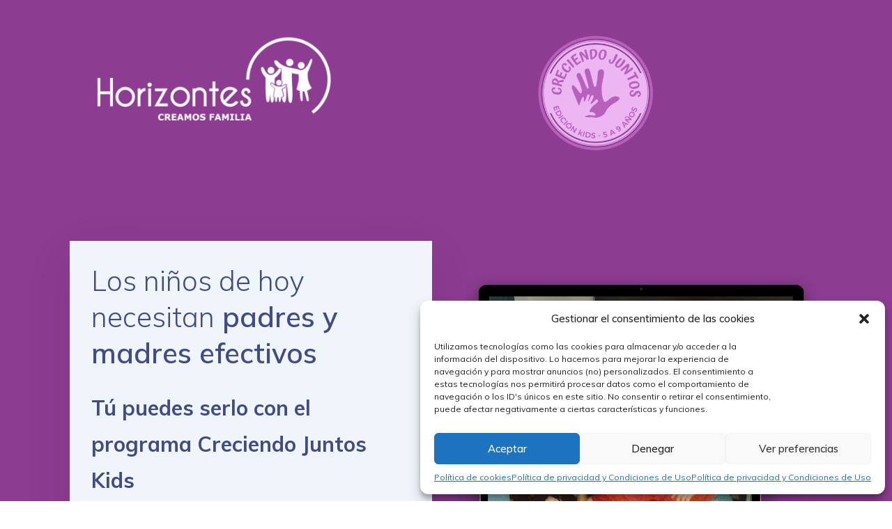

--- FILE ---
content_type: text/html; charset=UTF-8
request_url: https://horizontesecuador.com/creciendo_juntos_kids/
body_size: 58377
content:
<!DOCTYPE html>
<!--[if IE 7]>
<html class="ie ie7" lang="es">
<![endif]-->
<!--[if IE 8]>
<html class="ie ie8" lang="es">
<![endif]-->
<!--[if !(IE 7) | !(IE 8)  ]><!-->
<html lang="es"class="tcb">
<!--<![endif]-->
<head>
		<meta charset="UTF-8"/>
				
			<meta name="viewport" content="width=device-width, initial-scale=1.0"/>

	<meta name="referrer" content="no-referrer-when-downgrade">
<script id="hotmart_launcher_script">
	(function(l,a,u,n,c,h,e,r){l['HotmartLauncherObject']=c;l[c]=l[c]||function(){
	(l[c].q=l[c].q||[]).push(arguments)},l[c].l=1*new Date();h=a.createElement(u),
	e=a.getElementsByTagName(u)[0];h.async=1;h.src=n;e.parentNode.insertBefore(h,e)
	})(window,document,'script','//launcher.hotmart.com/launcher.js','hot');

	hot('account','2469a452-a8f7-389d-98cf-84a303788fd3');
</script><style type="text/css" id="tcb-style-base-page-3503"  onLoad="typeof window.lightspeedOptimizeStylesheet === 'function' && window.lightspeedOptimizeStylesheet()" class="tcb-lightspeed-style">.thrv-page-section{position:relative;box-sizing:border-box !important;}.thrv-page-section .tve-page-section-out{position:absolute;width:100%;height:100%;left:0px;top:0px;box-sizing:border-box;transition:box-shadow 0.5s ease 0s,-webkit-box-shadow 0.5s ease 0s;overflow:hidden;}.thrv-page-section.tve-height-update .tve-page-section-in{min-height:150px;}.thrv-page-section .tve-page-section-in{box-sizing:border-box;margin-right:auto;margin-left:auto;position:relative;z-index:1;min-height:40px;}.tve-page-section-in > .thrv_wrapper:first-child,.tve-page-section-in > .tcb-clear:first-child > .thrv_wrapper{margin-top:0px;}.tve-page-section-in > .thrv_wrapper:last-child,.tve-page-section-in > .tcb-clear:last-child > .thrv_wrapper{margin-bottom:0px;}.thrv_wrapper .tve-content-box-background{position:absolute;width:100%;left:0px;top:0px;overflow:hidden;background-clip:padding-box;height:100% !important;}.thrv_wrapper.thrv-content-box{box-sizing:border-box;position:relative;min-height:10px;}.thrv_wrapper.thrv-content-box div:not(.thrv_icon):not(.ui-resizable-handle):not(.tve-auxiliary-icon-element){box-sizing:border-box;}.tve-cb{display:inline-block;vertical-align:middle;clear:both;overflow:visible;width:100%;z-index:1;position:relative;min-height:10px;}.thrv_responsive_video{width:100%;min-width:100px;}#tve_editor .thrv_responsive_video{box-sizing:border-box;}.tcb-icon{display:inline-block;width:1em;height:1em;line-height:1em;vertical-align:middle;stroke-width:0;stroke:currentcolor;fill:currentcolor;box-sizing:content-box;transform:rotate(var(--tcb-icon-rotation-angle,0deg));}svg.tcb-icon path:not([fill="none"]),symbol[id^="tcb-icon-"] path:not([fill="none"]){transition:none 0s ease 0s;fill:inherit !important;stroke:inherit !important;}.thrv_icon{text-align:center;}.thrv-button,.thrv-button-group-item{max-width:100%;margin-left:auto;margin-right:auto;display:table !important;}.thrv-button.thrv_wrapper,.thrv-button-group-item.thrv_wrapper{padding:0px;}.thrv-button .tcb-plain-text{cursor:pointer;}a.tcb-button-link{background-color:rgb(26,188,156);padding:12px 15px;font-size:18px;box-sizing:border-box;display:inline-flex;-webkit-box-align:center;align-items:center;overflow:hidden;width:100%;text-align:center;line-height:1.2em;}a.tcb-button-link:hover{background-color:rgb(21,162,136);}.thrv-button a.tcb-button-link,.thrv-button-group-item a.tcb-button-link{color:rgb(255,255,255);text-decoration:none !important;}a.tcb-button-link > span::before{position:absolute;content:"";display:none;top:-100px;bottom:-100px;width:1px;left:10px;background-color:rgb(0,121,0);}span.tcb-button-texts{color:inherit;display:block;-webkit-box-flex:1;flex:1 1 0%;position:relative;}span.tcb-button-texts > span{display:block;padding:0px;}.thrv-button-group{text-align:center;}.thrv-button-group .thrv-button-group-item{margin-top:0px;margin-bottom:0px;display:inline-block !important;}.thrv-button-group .thrv-button-group-item.tcb-active-state a{box-shadow:none;}.thrv-button-group .thrv-button-group-item.tcb-active-state a:hover{box-shadow:none;}.thrv_wrapper.thrv-pricing-table{padding:0px;}.thrv_wrapper.thrv-pricing-table .thrv-button-group .thrv-button-group-item{margin-left:20px;}.thrv_wrapper.thrv-pricing-table .thrv-button-group .thrv-button-group-item .tcb-button-link{height:100%;padding:10px 35px;background-color:rgb(255,255,255);font-size:13px;font-weight:600;color:rgb(133,133,133);text-transform:uppercase;}.thrv_wrapper.thrv-pricing-table .thrv-button-group .thrv-button-group-item.tcb-active-state a{background-color:rgb(41,193,236);color:rgb(255,255,255);}.thrv_wrapper.thrv-pricing-table .tcb-pricing-table-box-container{margin-top:40px;}.thrv_wrapper.thrv-pricing-table .tcb-flex-col{margin:0px;}.thrv_wrapper.thrv-pricing-table .tcb-flex-col .tcb-pt-cb-wrapper{padding:59px 33px 35px;}.thrv_wrapper.thrv-pricing-table .tcb-flex-col .tve-cb .tcb-pt-card-title,.thrv_wrapper.thrv-pricing-table .tcb-flex-col .tve-cb .tcb-pt-card-description{margin:0px 0px 26px;color:rgb(192,202,209);}.thrv_wrapper.thrv-pricing-table .tcb-flex-col .tve-cb .tcb-pt-card-title{color:rgb(133,149,154);font-size:17px;text-transform:uppercase;margin-bottom:10px;}.thrv_wrapper.thrv-pricing-table .tcb-flex-col .tve-cb .tcb-pt-card-description p{font-size:13px;}.thrv_wrapper.thrv-pricing-table .tcb-flex-col .tve-cb p{margin-bottom:0px;}.tcb-pt-card{border-radius:4px;border-top:6px solid rgb(133,149,154);box-shadow:rgba(0,0,0,0.15) 0px 10px 24px 0px;background-color:rgb(255,255,255);}.tcb-pt-card-content{text-align:center;}.tcb-pricing-table-box-container{margin-left:-16px;}.thrv-pricing-table .thrv-button-group-item .tcb-button-link{border:1px solid rgb(230,233,235);border-radius:50px;}.thrv-pricing-table .thrv-button-group-item.tcb-active-state .tcb-button-link{border-color:rgb(41,193,236);}.thrv-pricing-table .tcb-pt-price{display:inline-block;vertical-align:top;font-size:17px;}.thrv-pricing-table .tcb-pt-price p{color:rgb(80,86,95);font-style:normal;}.thrv-pricing-table .tcb-pt-value p{font-size:37px;}.thrv-pricing-table .tcb-button-link:hover{box-shadow:rgba(110,125,131,0.25) 0px 4px 14px 0px;}.thrv-pricing-table .tcb-active-state .tcb-button-link:hover{box-shadow:none;}.tve-countdown{max-width:fit-content;}.tve-countdown{max-width:-moz-fit-content;}.tve-countdown{max-width:-moz-fit-content;}.tve-countdown{max-width:fit-content;width:100%;--tve-countdown-size:150px;--tve-border-width:0px;--tve-countdown-label-size:0.25;--digit-width-percent:0.65;--digits-number:2;}.tve-countdown .tve-countdown-content{min-width:fit-content;}.tve-countdown .tve-countdown-content{min-width:-moz-fit-content;}.tve-countdown .tve-countdown-content{min-width:-moz-fit-content;}.tve-countdown .tve-countdown-content{min-width:fit-content;}.tve-countdown .tve-countdown-digit{margin:0px 5px;}.tve-countdown .t-digit-part{font-size:calc(var(--tve-countdown-size) * 0.6) !important;}.tve-countdown .tve-countdown-label .tcb-plain-text{font-size:calc(var(--tve-countdown-size) * var(--tve-countdown-label-size)) !important;}.tve-countdown span{border-top-left-radius:calc(var(--tve-border-top-left-radius,var(--tve-border-radius)) - var(--tve-border-top-width,var(--tve-border-width)));border-top-right-radius:calc(var(--tve-border-top-right-radius,var(--tve-border-radius)) - var(--tve-border-top-width,var(--tve-border-width)));border-bottom-left-radius:calc(var(--tve-border-bottom-left-radius,var(--tve-border-radius)) - var(--tve-border-bottom-width,var(--tve-border-width)));border-bottom-right-radius:calc(var(--tve-border-bottom-right-radius,var(--tve-border-radius)) - var(--tve-border-bottom-width,var(--tve-border-width)));padding:calc(var(--tve-countdown-size) * 0.05) !important;}.tve-countdown .t-digit-part{line-height:1;}.tve-countdown .tve-countdown-data{display:flex;text-align:center;perspective:600px;justify-content:space-evenly;}.tve-countdown .tve-countdown-data *,.tve-countdown .tve-countdown-data::before,.tve-countdown .tve-countdown-data::after{box-sizing:border-box;}.tve-countdown span{display:block !important;}.tve-countdown .tve-countdown-expired{display:none;width:100%;}.tve-countdown .tve-countdown-expired:empty{min-width:100px;min-height:100px;}.tve-countdown.expired .tve-countdown-data{display:none;}.tve-countdown.expired .tve-countdown-content{width:100%;min-width:unset;}.tve-countdown.expired .tve-countdown-expired{display:block;}.tve-countdown-value{height:100%;}.tve-countdown-tile,.tve-countdown-tile-separator{display:flex;-webkit-box-orient:vertical;-webkit-box-direction:normal;flex-direction:column;margin:0px 5px;-webkit-box-align:center;align-items:center;-webkit-box-pack:justify;justify-content:space-between;}.tve-countdown-separator{--tve-font-size:calc(var(--tve-countdown-size) * 0.3);display:flex;-webkit-box-align:center;align-items:center;height:100%;-webkit-box-pack:center;justify-content:center;}.tve-countdown-tile-separator{margin:0px !important;}.tve-countdown-tile-separator .tve-countdown-label{visibility:hidden;}.tve-countdown-tile-separator span{font-size:var(--tve-font-size,calc(var(--tve-countdown-size) * 0.3));padding-top:0px !important;padding-right:0px !important;padding-left:0px !important;padding-bottom:calc(var(--tve-countdown-size) * 0.1) !important;}.tve-countdown[data-anim="flipTile"] .tve-countdown-digit{--tcb-applied-color:#eee;--flip-border-width:1px;--flip-border-color:#cdcdcd;--flip-border-color-var:#cdcdcd;--flip-border-style:solid;}.tve-countdown[data-anim="flipTile"] .t-digit-part{display:block;position:relative;padding-bottom:calc(var(--tve-countdown-size)/2);line-height:0.95;}.tve-countdown[data-anim="flipTile"] .card__top,.tve-countdown[data-anim="flipTile"] .card__bottom,.tve-countdown[data-anim="flipTile"] .card__back::before,.tve-countdown[data-anim="flipTile"] .card__back::after{display:block;color:var(--tcb-applied-color);background:rgb(34,34,34);transform-style:preserve-3d;transform:translateZ(0px);max-width:100%;width:calc(var(--tve-countdown-size) * var(--digit-width-percent) * var(--digits-number,2));font-size:calc(var(--tve-countdown-size) * 0.82) !important;height:calc(var(--tve-countdown-size)/2) !important;padding:calc(var(--tve-countdown-size) * 0.1) !important;}.tve-countdown[data-anim="flipTile"] .card__back::before{background:rgb(34,34,34);}.tve-countdown[data-anim="flipTile"] .card__bottom{color:var(--tcb-applied-color);position:absolute;top:50%;left:0px;background:rgb(57,57,57);pointer-events:none;overflow:hidden;border-top:var(--flip-border-width) var(--flip-border-style) var(--flip-border-color) !important;font-size:calc(var(--tve-countdown-size) * 0.82) !important;}.tve-countdown[data-anim="flipTile"] .card__bottom::after{display:block;margin-top:calc((-1) * var(--tve-countdown-size)/2) !important;}.tve-countdown[data-anim="flipTile"] .card__back::before,.tve-countdown[data-anim="flipTile"] .card__bottom::after{content:attr(data-value);}.tve-countdown[data-anim="flipTile"] .card__back{position:absolute;top:0px;height:100%;left:0%;pointer-events:none;}.tve-countdown[data-anim="flipTile"] .card__back::before{position:relative;z-index:-1;overflow:hidden;}.tve-countdown[data-anim="flipTile"] .flip .card__back::before{animation:0.3s cubic-bezier(0.37,0.01,0.94,0.35) 0s 1 normal both running flipTop;transform-origin:center bottom;border-top-left-radius:inherit;border-top-right-radius:inherit;}.tve-countdown[data-anim="flipTile"] .flip .card__back .card__bottom{transform-origin:center top;animation:0.6s cubic-bezier(0.15,0.45,0.28,1) 0s 1 normal none running flipBottom;}:not(#tve):not(#tve-countdown-wrapper) .tve-countdown-digit .card__back{background:0px 0px !important;height:var(--tve-countdown-size) !important;padding:0px !important;}:not(#tve):not(#tve-countdown-wrapper) .tve-countdown-digit .card__top{border-bottom-left-radius:unset !important;border-bottom-right-radius:unset !important;}:not(#tve):not(#tve-countdown-wrapper) .tve-countdown-digit .card__bottom{border-top-left-radius:unset !important;border-top-right-radius:unset !important;}:not(#tve):not(#tve-countdown-wrapper) .tve-countdown-digit .t-digit-part{margin:0px !important;}:not(#tve):not(#tve-countdown-wrapper) .tve-countdown-tile-separator .tve-countdown-label{width:auto !important;min-height:fit-content;min-height:-moz-fit-content;min-height:-moz-fit-content !important;min-height:fit-content !important;}.thrv-styled_list{padding-top:10px !important;padding-bottom:10px !important;}.thrv-styled_list ul.tcb-styled-list{list-style:none;margin:0px !important;padding:0px !important;}.thrv-styled_list ul.tcb-styled-list li div.thrv_icon{padding:10px;margin:0px;box-sizing:content-box;}.tcb-styled-list-icon-text{display:block;z-index:0;line-height:2.3em;}.tcb-styled-list-icon{position:relative;z-index:1;}.thrv-styled-list-item{display:flex;-webkit-box-pack:start;place-content:flex-start;-webkit-box-align:start;align-items:flex-start;word-break:break-word;}.thrv-styled-list-item::before{content:none !important;}.tve_image_caption{position:relative;}.tve_image_caption:not(.tcb-mm-image.tve-tab-image){height:auto !important;}.tve_image_caption .tve_image{max-width:100%;width:100%;}.tcb-style-wrap strong{font-weight:var(--g-bold-weight,bold);}.tcb-plain-text{cursor:text;}.thrv_text_element{overflow-wrap:break-word;}.tcb-permanently-hidden{display:none !important;}.tcb-elem-placeholder{display:none;}.tcb-clear::after{display:block;height:0px;content:"";}.svg-shape-bottom{fill:rgb(255,255,255);}.thrv_wrapper .svg-shape-bottom{position:absolute;left:0px;}.tve_ea_thrive_animation{opacity:0;}.tve_ea_thrive_animation.tve_anim_start{opacity:1;transition:all 0.5s ease-out 0s;}.tve_ea_thrive_animation.tve_anim_slide_top{transform:translateY(-200px);}.tve_ea_thrive_animation.tve_anim_slide_top.tve_anim_start{transform:translateY(0px);}.tcb-flex-row{display:flex;flex-flow:row nowrap;-webkit-box-align:stretch;align-items:stretch;-webkit-box-orient:horizontal;-webkit-box-direction:normal;-webkit-box-pack:justify;justify-content:space-between;margin-top:0px;margin-left:-15px;padding-bottom:15px;padding-top:15px;}.tcb-flex-col{-webkit-box-flex:1;flex:1 1 auto;padding-top:0px;padding-left:15px;}.tcb-flex-row .tcb-flex-col{box-sizing:border-box;}.tcb--cols--2:not(.tcb-resized) > .tcb-flex-col{max-width:50%;}.tcb--cols--3:not(.tcb-resized) > .tcb-flex-col{max-width:33.3333%;}.tcb-col{height:100%;display:flex;-webkit-box-orient:vertical;-webkit-box-direction:normal;flex-direction:column;position:relative;}.tcb-flex-row .tcb-col{box-sizing:border-box;}html{text-rendering:auto !important;}html body{text-rendering:auto !important;}body.tve_lp::before{content:none;}#tve_editor ul{margin-left:20px;}.thrv_wrapper{margin-top:20px;margin-bottom:20px;padding:1px;}.thrv_wrapper div{box-sizing:content-box;}.thrv_wrapper.tve-elem-default-pad{padding:20px;}.thrv_wrapper.thrv_text_element,.thrv_wrapper.thrv-page-section{margin:0px;}.thrv_wrapper.thrv-columns{margin-top:10px;margin-bottom:10px;padding:0px;}.tve_shortcode_editor h1{padding:0px;}p{font-size:1em;}.tve_image{border-radius:0px;box-shadow:none;}div .tve_image_caption{padding:0px;max-width:100% !important;box-sizing:border-box !important;}.tve_image_caption .tve_image_frame{display:block;max-width:100%;position:relative;overflow:hidden;}.tve_image_caption .tve_image{display:block;padding:0px;height:auto;}.tve_responsive_video_container{position:relative;height:0px;overflow:hidden;padding-bottom:56.25%;display:block;}.tve_responsive_video_container iframe{position:absolute;top:0px;left:0px;width:100% !important;height:100% !important;}.tve_responsive_video_container .top-left{cursor:pointer;top:50px;left:50px;z-index:99999;position:fixed !important;}.thrv_icon{line-height:0;}.thrv_icon.tcb-icon-display{display:table;}.thrv_icon.thrv_wrapper{margin-left:auto;margin-right:auto;padding:0px;}.thrv_responsive_video.thrv_wrapper{max-height:100%;max-width:100%;margin-left:auto;margin-right:auto;}.video_overlay{cursor:pointer;}.tvd-toast{-webkit-box-pack:justify;justify-content:space-between;}.tvd-toast.tve-fe-message{top:50px;width:60%;padding:0px;color:rgb(0,0,0);max-width:500px;position:fixed;z-index:9999993;left:50%;}.tvd-toast.tve-fe-message .tve-toast-message{position:relative;left:-50%;background:rgb(255,255,255);box-shadow:rgb(167,167,167) 0px 0px 15px 0px;}.tvd-toast.tve-fe-message .tve-toast-icon-container{display:inline-block;width:50px;background:green;color:rgb(255,255,255);height:100%;position:absolute;}.tvd-toast.tve-fe-message .tve-toast-message-container{padding:20px 10px 20px 70px;margin:auto 0px;font-family:Roboto,sans-serif;font-size:16px;}.tvd-toast.tve-fe-message span{text-align:center;display:flex;-webkit-box-pack:center;justify-content:center;-webkit-box-orient:vertical;-webkit-box-direction:normal;flex-direction:column;-webkit-box-align:center;align-items:center;min-height:50px;height:100%;width:100%;}.tve-page-section-out[data-clip-id]{transform:rotateZ(0deg);}.thrv_wrapper.thrv_contentbox_shortcode{position:relative;}.thrv_wrapper.thrv_text_element{padding:1px;}a.tcb-plain-text{cursor:pointer;}@media (max-width:767px){.thrv_wrapper.thrv-pricing-table .thrv-button-group .thrv-button-group-item{margin-left:0px;}html{overflow-x:hidden !important;}html,body{max-width:100vw !important;}body:not(.tcb_show_all_hidden) .tcb-mobile-hidden{display:none !important;}.tcb-flex-row{-webkit-box-orient:vertical;-webkit-box-direction:normal;flex-direction:column;}.thrv_wrapper > .tcb-flex-row:not(.v-2) > .tcb-flex-col{width:100%;max-width:100% !important;-webkit-box-flex:0 !important;flex:0 0 auto !important;}.tcb-flex-row.v-2{-webkit-box-orient:horizontal;-webkit-box-direction:normal;flex-direction:row;}.tcb-flex-row.v-2:not(.tcb-mobile-no-wrap){flex-wrap:wrap;}.tcb-flex-row.v-2:not(.tcb-mobile-no-wrap) > .tcb-flex-col{width:100%;-webkit-box-flex:1;flex:1 0 390px;max-width:100% !important;}}@media (min-width:1024px){.tcb-flex-row.tcb-desktop-wrap > .tcb-flex-col{max-width:100%;-webkit-box-flex:1;flex:1 0 250px;}}@media (min-width:768px) and (max-width:1023px){body:not(.tcb_show_all_hidden) .tcb-tablet-hidden{display:none !important;}}@media (max-width:1023px) and (min-width:768px){.tcb-flex-row:not(.tcb--cols--2):not(.tcb-medium-no-wrap){flex-wrap:wrap;}.tcb-flex-row:not(.tcb--cols--2):not(.tcb-medium-no-wrap) > .tcb-flex-col{-webkit-box-flex:1;flex:1 0 250px;max-width:100% !important;}.tcb-flex-row.tcb-medium-wrap,.tcb-flex-row.tcb-resized.tcb-medium-wrap{flex-wrap:wrap;}.tcb-flex-row.tcb-medium-wrap > .tcb-flex-col,.tcb-flex-row.tcb-resized.tcb-medium-wrap > .tcb-flex-col{max-width:100% !important;}}@media not all,not all{.tcb-flex-col{width:100%;}.tcb-col{display:block;}}@media screen and (max-device-width:480px){body{text-size-adjust:none;}}@media only screen and (max-device-width:1366px){.thrv_responsive_video.thrv_wrapper:not(.tcb-no-perspective){transform:translateZ(0px);}}@keyframes flipTop{0%{transform:rotateX(0deg);z-index:2;}0%,99%{opacity:0.99;}100%{transform:rotateX(-90deg);opacity:0;}}@keyframes flipBottom{0%,50%{z-index:-1;transform:rotateX(90deg);opacity:0;}51%{opacity:0.99;}100%{opacity:0.99;transform:rotateX(0deg);z-index:5;}}</style>		<script type="text/javascript">
			window.flatStyles = window.flatStyles || ''

			window.lightspeedOptimizeStylesheet = function () {
				const currentStylesheet = document.querySelector( '.tcb-lightspeed-style:not([data-ls-optimized])' )

				if ( currentStylesheet ) {
					try {
						if ( currentStylesheet.sheet && currentStylesheet.sheet.cssRules ) {
							if ( window.flatStyles ) {
								if ( this.optimizing ) {
									setTimeout( window.lightspeedOptimizeStylesheet.bind( this ), 24 )
								} else {
									this.optimizing = true;

									let rulesIndex = 0;

									while ( rulesIndex < currentStylesheet.sheet.cssRules.length ) {
										const rule = currentStylesheet.sheet.cssRules[ rulesIndex ]
										/* remove rules that already exist in the page */
										if ( rule.type === CSSRule.STYLE_RULE && window.flatStyles.includes( `${rule.selectorText}{` ) ) {
											currentStylesheet.sheet.deleteRule( rulesIndex )
										} else {
											rulesIndex ++
										}
									}
									/* optimize, mark it such, move to the next file, append the styles we have until now */
									currentStylesheet.setAttribute( 'data-ls-optimized', '1' )

									window.flatStyles += currentStylesheet.innerHTML

									this.optimizing = false
								}
							} else {
								window.flatStyles = currentStylesheet.innerHTML
								currentStylesheet.setAttribute( 'data-ls-optimized', '1' )
							}
						}
					} catch ( error ) {
						console.warn( error )
					}

					if ( currentStylesheet.parentElement.tagName !== 'HEAD' ) {
						/* always make sure that those styles end up in the head */
						const stylesheetID = currentStylesheet.id;
						/**
						 * make sure that there is only one copy of the css
						 * e.g display CSS
						 */
						if ( ( ! stylesheetID || ( stylesheetID && ! document.querySelector( `head #${stylesheetID}` ) ) ) ) {
							document.head.prepend( currentStylesheet )
						} else {
							currentStylesheet.remove();
						}
					}
				}
			}

			window.lightspeedOptimizeFlat = function ( styleSheetElement ) {
				if ( document.querySelectorAll( 'link[href*="thrive_flat.css"]' ).length > 1 ) {
					/* disable this flat if we already have one */
					styleSheetElement.setAttribute( 'disabled', true )
				} else {
					/* if this is the first one, make sure he's in head */
					if ( styleSheetElement.parentElement.tagName !== 'HEAD' ) {
						document.head.append( styleSheetElement )
					}
				}
			}
		</script>
		<title>CJ &#8211; Venta Creciendo Juntos Kids &#8211; Horizontes Ecuador</title>
<meta name='robots' content='max-image-preview:large' />
<link rel="alternate" type="application/rss+xml" title="Horizontes Ecuador &raquo; Feed" href="https://horizontesecuador.com/feed/" />
<link rel="alternate" type="application/rss+xml" title="Horizontes Ecuador &raquo; Feed de los comentarios" href="https://horizontesecuador.com/comments/feed/" />
<link rel="alternate" title="oEmbed (JSON)" type="application/json+oembed" href="https://horizontesecuador.com/wp-json/oembed/1.0/embed?url=https%3A%2F%2Fhorizontesecuador.com%2Fcreciendo_juntos_kids%2F" />
<link rel="alternate" title="oEmbed (XML)" type="text/xml+oembed" href="https://horizontesecuador.com/wp-json/oembed/1.0/embed?url=https%3A%2F%2Fhorizontesecuador.com%2Fcreciendo_juntos_kids%2F&#038;format=xml" />
<style id='wp-img-auto-sizes-contain-inline-css' type='text/css'>
img:is([sizes=auto i],[sizes^="auto," i]){contain-intrinsic-size:3000px 1500px}
/*# sourceURL=wp-img-auto-sizes-contain-inline-css */
</style>
<style id='wp-emoji-styles-inline-css' type='text/css'>

	img.wp-smiley, img.emoji {
		display: inline !important;
		border: none !important;
		box-shadow: none !important;
		height: 1em !important;
		width: 1em !important;
		margin: 0 0.07em !important;
		vertical-align: -0.1em !important;
		background: none !important;
		padding: 0 !important;
	}
/*# sourceURL=wp-emoji-styles-inline-css */
</style>
<style id='wp-block-library-inline-css' type='text/css'>
:root{--wp-block-synced-color:#7a00df;--wp-block-synced-color--rgb:122,0,223;--wp-bound-block-color:var(--wp-block-synced-color);--wp-editor-canvas-background:#ddd;--wp-admin-theme-color:#007cba;--wp-admin-theme-color--rgb:0,124,186;--wp-admin-theme-color-darker-10:#006ba1;--wp-admin-theme-color-darker-10--rgb:0,107,160.5;--wp-admin-theme-color-darker-20:#005a87;--wp-admin-theme-color-darker-20--rgb:0,90,135;--wp-admin-border-width-focus:2px}@media (min-resolution:192dpi){:root{--wp-admin-border-width-focus:1.5px}}.wp-element-button{cursor:pointer}:root .has-very-light-gray-background-color{background-color:#eee}:root .has-very-dark-gray-background-color{background-color:#313131}:root .has-very-light-gray-color{color:#eee}:root .has-very-dark-gray-color{color:#313131}:root .has-vivid-green-cyan-to-vivid-cyan-blue-gradient-background{background:linear-gradient(135deg,#00d084,#0693e3)}:root .has-purple-crush-gradient-background{background:linear-gradient(135deg,#34e2e4,#4721fb 50%,#ab1dfe)}:root .has-hazy-dawn-gradient-background{background:linear-gradient(135deg,#faaca8,#dad0ec)}:root .has-subdued-olive-gradient-background{background:linear-gradient(135deg,#fafae1,#67a671)}:root .has-atomic-cream-gradient-background{background:linear-gradient(135deg,#fdd79a,#004a59)}:root .has-nightshade-gradient-background{background:linear-gradient(135deg,#330968,#31cdcf)}:root .has-midnight-gradient-background{background:linear-gradient(135deg,#020381,#2874fc)}:root{--wp--preset--font-size--normal:16px;--wp--preset--font-size--huge:42px}.has-regular-font-size{font-size:1em}.has-larger-font-size{font-size:2.625em}.has-normal-font-size{font-size:var(--wp--preset--font-size--normal)}.has-huge-font-size{font-size:var(--wp--preset--font-size--huge)}.has-text-align-center{text-align:center}.has-text-align-left{text-align:left}.has-text-align-right{text-align:right}.has-fit-text{white-space:nowrap!important}#end-resizable-editor-section{display:none}.aligncenter{clear:both}.items-justified-left{justify-content:flex-start}.items-justified-center{justify-content:center}.items-justified-right{justify-content:flex-end}.items-justified-space-between{justify-content:space-between}.screen-reader-text{border:0;clip-path:inset(50%);height:1px;margin:-1px;overflow:hidden;padding:0;position:absolute;width:1px;word-wrap:normal!important}.screen-reader-text:focus{background-color:#ddd;clip-path:none;color:#444;display:block;font-size:1em;height:auto;left:5px;line-height:normal;padding:15px 23px 14px;text-decoration:none;top:5px;width:auto;z-index:100000}html :where(.has-border-color){border-style:solid}html :where([style*=border-top-color]){border-top-style:solid}html :where([style*=border-right-color]){border-right-style:solid}html :where([style*=border-bottom-color]){border-bottom-style:solid}html :where([style*=border-left-color]){border-left-style:solid}html :where([style*=border-width]){border-style:solid}html :where([style*=border-top-width]){border-top-style:solid}html :where([style*=border-right-width]){border-right-style:solid}html :where([style*=border-bottom-width]){border-bottom-style:solid}html :where([style*=border-left-width]){border-left-style:solid}html :where(img[class*=wp-image-]){height:auto;max-width:100%}:where(figure){margin:0 0 1em}html :where(.is-position-sticky){--wp-admin--admin-bar--position-offset:var(--wp-admin--admin-bar--height,0px)}@media screen and (max-width:600px){html :where(.is-position-sticky){--wp-admin--admin-bar--position-offset:0px}}
/*# sourceURL=/wp-includes/css/dist/block-library/common.min.css */
</style>
<style id='classic-theme-styles-inline-css' type='text/css'>
/*! This file is auto-generated */
.wp-block-button__link{color:#fff;background-color:#32373c;border-radius:9999px;box-shadow:none;text-decoration:none;padding:calc(.667em + 2px) calc(1.333em + 2px);font-size:1.125em}.wp-block-file__button{background:#32373c;color:#fff;text-decoration:none}
/*# sourceURL=/wp-includes/css/classic-themes.min.css */
</style>
<link rel='stylesheet' id='tve-ult-main-frame-css-css' href='https://horizontesecuador.com/wp-content/plugins/thrive-ultimatum/tcb-bridge/assets/css/placeholders.css?ver=10.5' type='text/css' media='all' />
<link rel='stylesheet' id='cmplz-general-css' href='https://horizontesecuador.com/wp-content/plugins/complianz-gdpr/assets/css/cookieblocker.min.css?ver=1737051295' type='text/css' media='all' />
<link rel='stylesheet' id='tvo-frontend-css' href='https://horizontesecuador.com/wp-content/plugins/thrive-ovation/tcb-bridge/frontend/css/frontend.css?ver=6.9' type='text/css' media='all' />
<link rel='stylesheet' id='thrive-theme-landingpage-front-css' href='https://horizontesecuador.com/wp-content/themes/thrive-theme/inc/assets/dist/landingpage-front.css?ver=10.5' type='text/css' media='all' />
<link rel='stylesheet' id='thrive-theme-css' href='https://horizontesecuador.com/wp-content/themes/thrive-theme/style.css?ver=10.5' type='text/css' media='all' />
<script type="text/javascript" async src="https://horizontesecuador.com/wp-content/plugins/burst-statistics/helpers/timeme/timeme.min.js?ver=1.6.0" id="burst-timeme-js"></script>
<script type="text/javascript" id="burst-js-extra">
/* <![CDATA[ */
var burst = {"page_id":"3503","cookie_retention_days":"30","beacon_url":"https://horizontesecuador.com/wp-content/plugins/burst-statistics/endpoint.php","options":{"beacon_enabled":1,"enable_cookieless_tracking":0,"enable_turbo_mode":0,"do_not_track":0},"goals":[],"goals_script_url":"https://horizontesecuador.com/wp-content/plugins/burst-statistics//assets/js/build/burst-goals.js?v=1.6.0"};
//# sourceURL=burst-js-extra
/* ]]> */
</script>
<script type="text/javascript" async src="https://horizontesecuador.com/wp-content/plugins/burst-statistics/assets/js/build/burst.min.js?ver=1.6.0" id="burst-js"></script>
<script type="text/javascript" id="tho-header-js-js-extra">
/* <![CDATA[ */
var THO_Head = {"variations":[],"post_id":"3503","element_tag":"thrive_headline","woo_tag":"tho_woo"};
//# sourceURL=tho-header-js-js-extra
/* ]]> */
</script>
<script type="text/javascript" src="https://horizontesecuador.com/wp-content/plugins/thrive-headline-optimizer/frontend/js/header.min.js?ver=2.3.1" id="tho-header-js-js"></script>
<script type="text/javascript" src="https://horizontesecuador.com/wp-includes/js/jquery/jquery.min.js?ver=3.7.1" id="jquery-core-js"></script>
<script type="text/javascript" src="https://horizontesecuador.com/wp-includes/js/jquery/jquery-migrate.min.js?ver=3.4.1" id="jquery-migrate-js"></script>
<script type="text/javascript" src="https://horizontesecuador.com/wp-includes/js/jquery/ui/core.min.js?ver=1.13.3" id="jquery-ui-core-js"></script>
<script type="text/javascript" src="https://horizontesecuador.com/wp-includes/js/jquery/ui/menu.min.js?ver=1.13.3" id="jquery-ui-menu-js"></script>
<script type="text/javascript" src="https://horizontesecuador.com/wp-includes/js/dist/dom-ready.min.js?ver=f77871ff7694fffea381" id="wp-dom-ready-js"></script>
<script type="text/javascript" src="https://horizontesecuador.com/wp-includes/js/dist/hooks.min.js?ver=dd5603f07f9220ed27f1" id="wp-hooks-js"></script>
<script type="text/javascript" src="https://horizontesecuador.com/wp-includes/js/dist/i18n.min.js?ver=c26c3dc7bed366793375" id="wp-i18n-js"></script>
<script type="text/javascript" id="wp-i18n-js-after">
/* <![CDATA[ */
wp.i18n.setLocaleData( { 'text direction\u0004ltr': [ 'ltr' ] } );
//# sourceURL=wp-i18n-js-after
/* ]]> */
</script>
<script type="text/javascript" id="wp-a11y-js-translations">
/* <![CDATA[ */
( function( domain, translations ) {
	var localeData = translations.locale_data[ domain ] || translations.locale_data.messages;
	localeData[""].domain = domain;
	wp.i18n.setLocaleData( localeData, domain );
} )( "default", {"translation-revision-date":"2026-01-07 19:47:18+0000","generator":"GlotPress\/4.0.3","domain":"messages","locale_data":{"messages":{"":{"domain":"messages","plural-forms":"nplurals=2; plural=n != 1;","lang":"es"},"Notifications":["Avisos"]}},"comment":{"reference":"wp-includes\/js\/dist\/a11y.js"}} );
//# sourceURL=wp-a11y-js-translations
/* ]]> */
</script>
<script type="text/javascript" src="https://horizontesecuador.com/wp-includes/js/dist/a11y.min.js?ver=cb460b4676c94bd228ed" id="wp-a11y-js"></script>
<script type="text/javascript" src="https://horizontesecuador.com/wp-includes/js/jquery/ui/autocomplete.min.js?ver=1.13.3" id="jquery-ui-autocomplete-js"></script>
<script type="text/javascript" src="https://horizontesecuador.com/wp-includes/js/imagesloaded.min.js?ver=5.0.0" id="imagesloaded-js"></script>
<script type="text/javascript" src="https://horizontesecuador.com/wp-includes/js/masonry.min.js?ver=4.2.2" id="masonry-js"></script>
<script type="text/javascript" src="https://horizontesecuador.com/wp-includes/js/jquery/jquery.masonry.min.js?ver=3.1.2b" id="jquery-masonry-js"></script>
<script type="text/javascript" id="tve_frontend-js-extra">
/* <![CDATA[ */
var tve_frontend_options = {"ajaxurl":"https://horizontesecuador.com/wp-admin/admin-ajax.php","is_editor_page":"","page_events":[],"is_single":"1","social_fb_app_id":"","dash_url":"https://horizontesecuador.com/wp-content/themes/thrive-theme/thrive-dashboard","queried_object":{"ID":3503,"post_author":"1"},"query_vars":{"page":"","pagename":"creciendo_juntos_kids","certificate_u":""},"$_POST":[],"translations":{"Copy":"Copy","empty_username":"ERROR: The username field is empty.","empty_password":"ERROR: The password field is empty.","empty_login":"ERROR: Enter a username or email address.","min_chars":"At least %s characters are needed","no_headings":"No headings found","registration_err":{"required_field":"\u003Cstrong\u003EError\u003C/strong\u003E: This field is required","required_email":"\u003Cstrong\u003EError\u003C/strong\u003E: Please type your email address.","invalid_email":"\u003Cstrong\u003EError\u003C/strong\u003E: The email address isn&#8217;t correct.","passwordmismatch":"\u003Cstrong\u003EError\u003C/strong\u003E: Password mismatch"}},"routes":{"posts":"https://horizontesecuador.com/wp-json/tcb/v1/posts","video_reporting":"https://horizontesecuador.com/wp-json/tcb/v1/video-reporting","courses":"https://horizontesecuador.com/wp-json/tva/v1/course_list_element","certificate_search":"https://horizontesecuador.com/wp-json/tva/v1/certificate/search","assessments":"https://horizontesecuador.com/wp-json/tva/v1/user/assessment","testimonials":"https://horizontesecuador.com/wp-json/tcb/v1/testimonials"},"nonce":"856225d07b","allow_video_src":"","google_client_id":null,"google_api_key":null,"facebook_app_id":null,"lead_generation_custom_tag_apis":["activecampaign","aweber","convertkit","drip","klicktipp","mailchimp","sendlane","zapier"],"post_request_data":[],"user_profile_nonce":"ccd31d278c","ip":"18.227.0.171","current_user":[],"post_id":"3503","post_title":"CJ \u2013 Venta Creciendo Juntos Kids","post_type":"page","post_url":"https://horizontesecuador.com/creciendo_juntos_kids/","is_lp":"tcb2-event-page-online-course-smart","conditional_display":{"is_tooltip_dismissed":false}};
//# sourceURL=tve_frontend-js-extra
/* ]]> */
</script>
<script type="text/javascript" src="https://horizontesecuador.com/wp-content/plugins/thrive-visual-editor/editor/js/dist/modules/general.min.js?ver=10.5" id="tve_frontend-js"></script>
<script type="text/javascript" id="theme-frontend-js-extra">
/* <![CDATA[ */
var thrive_front_localize = {"comments_form":{"error_defaults":{"email":"Email address invalid","url":"Website address invalid","required":"Required field missing"}},"routes":{"posts":"https://horizontesecuador.com/wp-json/tcb/v1/posts","frontend":"https://horizontesecuador.com/wp-json/ttb/v1/frontend"},"tar_post_url":"?tve=true&action=architect&from_theme=1","is_editor":"","ID":"81","template_url":"?tve=true&action=architect&from_tar=3503","pagination_url":{"template":"https://horizontesecuador.com/creciendo_juntos_kids/page/[thrive_page_number]/","base":"https://horizontesecuador.com/creciendo_juntos_kids/"},"sidebar_visibility":[],"is_singular":"1","is_user_logged_in":""};
//# sourceURL=theme-frontend-js-extra
/* ]]> */
</script>
<script type="text/javascript" src="https://horizontesecuador.com/wp-content/themes/thrive-theme/inc/assets/dist/frontend.min.js?ver=10.5" id="theme-frontend-js"></script>
<script type="text/javascript" src="https://horizontesecuador.com/wp-content/plugins/thrive-ovation/tcb-bridge/frontend/js/display-testimonials-tcb.min.js?ver=10.5" id="display-testimonials-tcb-js"></script>
<link rel="https://api.w.org/" href="https://horizontesecuador.com/wp-json/" /><link rel="alternate" title="JSON" type="application/json" href="https://horizontesecuador.com/wp-json/wp/v2/pages/3503" /><link rel="EditURI" type="application/rsd+xml" title="RSD" href="https://horizontesecuador.com/xmlrpc.php?rsd" />
<link rel="canonical" href="https://horizontesecuador.com/creciendo_juntos_kids/" />



<style type="text/css" id="tve_global_variables">:root{--tcb-color-0:rgba(66, 75, 131, 0.5);--tcb-color-0-h:231;--tcb-color-0-s:32%;--tcb-color-0-l:38%;--tcb-color-0-a:0.5;--tcb-color-1:rgb(251, 187, 84);--tcb-color-1-h:37;--tcb-color-1-s:95%;--tcb-color-1-l:65%;--tcb-color-1-a:1;--tcb-color-2:rgb(67, 76, 138);--tcb-color-2-h:232;--tcb-color-2-s:34%;--tcb-color-2-l:40%;--tcb-color-2-a:1;--tcb-color-3:rgb(24, 84, 144);--tcb-color-3-h:210;--tcb-color-3-s:71%;--tcb-color-3-l:32%;--tcb-color-3-a:1;--tcb-color-4:rgb(140, 60, 145);--tcb-color-4-h:296;--tcb-color-4-s:41%;--tcb-color-4-l:40%;--tcb-color-4-a:1;--tcb-gradient-0:linear-gradient(157deg, rgb(50, 67, 134) 0%, rgb(48, 178, 192) 100%);--tcb-background-author-image:url(https://secure.gravatar.com/avatar/e431b9d521eb46e179fa88249d7462e9339b23971151dd0456d47d33d8401b56?s=256&d=mm&r=g);--tcb-background-user-image:url();--tcb-background-featured-image-thumbnail:url(https://horizontesecuador.com/wp-content/plugins/thrive-visual-editor/editor/css/images/featured_image.png);--tcb-skin-color-0:hsla(var(--tcb-theme-main-master-h,210), var(--tcb-theme-main-master-s,77%), var(--tcb-theme-main-master-l,54%), var(--tcb-theme-main-master-a,1));--tcb-skin-color-0-h:var(--tcb-theme-main-master-h,210);--tcb-skin-color-0-s:var(--tcb-theme-main-master-s,77%);--tcb-skin-color-0-l:var(--tcb-theme-main-master-l,54%);--tcb-skin-color-0-a:var(--tcb-theme-main-master-a,1);--tcb-skin-color-1:hsla(calc(var(--tcb-theme-main-master-h,210) - 0 ), 79%, 54%, 0.5);--tcb-skin-color-1-h:calc(var(--tcb-theme-main-master-h,210) - 0 );--tcb-skin-color-1-s:79%;--tcb-skin-color-1-l:54%;--tcb-skin-color-1-a:0.5;--tcb-skin-color-3:hsla(calc(var(--tcb-theme-main-master-h,210) + 30 ), 85%, 13%, 1);--tcb-skin-color-3-h:calc(var(--tcb-theme-main-master-h,210) + 30 );--tcb-skin-color-3-s:85%;--tcb-skin-color-3-l:13%;--tcb-skin-color-3-a:1;--tcb-skin-color-8:hsla(calc(var(--tcb-theme-main-master-h,210) - 0 ), 79%, 54%, 0.18);--tcb-skin-color-8-h:calc(var(--tcb-theme-main-master-h,210) - 0 );--tcb-skin-color-8-s:79%;--tcb-skin-color-8-l:54%;--tcb-skin-color-8-a:0.18;--tcb-skin-color-9:hsla(calc(var(--tcb-theme-main-master-h,210) - 3 ), 56%, 96%, 1);--tcb-skin-color-9-h:calc(var(--tcb-theme-main-master-h,210) - 3 );--tcb-skin-color-9-s:56%;--tcb-skin-color-9-l:96%;--tcb-skin-color-9-a:1;--tcb-skin-color-10:hsla(calc(var(--tcb-theme-main-master-h,210) - 21 ), 100%, 81%, 1);--tcb-skin-color-10-h:calc(var(--tcb-theme-main-master-h,210) - 21 );--tcb-skin-color-10-s:100%;--tcb-skin-color-10-l:81%;--tcb-skin-color-10-a:1;--tcb-skin-color-13:hsla(calc(var(--tcb-theme-main-master-h,210) - 0 ), 79%, 36%, 0.5);--tcb-skin-color-13-h:calc(var(--tcb-theme-main-master-h,210) - 0 );--tcb-skin-color-13-s:79%;--tcb-skin-color-13-l:36%;--tcb-skin-color-13-a:0.5;--tcb-skin-color-16:hsla(calc(var(--tcb-theme-main-master-h,210) - 0 ), 3%, 36%, 1);--tcb-skin-color-16-h:calc(var(--tcb-theme-main-master-h,210) - 0 );--tcb-skin-color-16-s:3%;--tcb-skin-color-16-l:36%;--tcb-skin-color-16-a:1;--tcb-skin-color-18:hsla(calc(var(--tcb-theme-main-master-h,210) - 0 ), calc(var(--tcb-theme-main-master-s,77%) + 2% ), calc(var(--tcb-theme-main-master-l,54%) - 0% ), 0.8);--tcb-skin-color-18-h:calc(var(--tcb-theme-main-master-h,210) - 0 );--tcb-skin-color-18-s:calc(var(--tcb-theme-main-master-s,77%) + 2% );--tcb-skin-color-18-l:calc(var(--tcb-theme-main-master-l,54%) - 0% );--tcb-skin-color-18-a:0.8;--tcb-skin-color-19:hsla(calc(var(--tcb-theme-main-master-h,210) - 3 ), 56%, 96%, 0.85);--tcb-skin-color-19-h:calc(var(--tcb-theme-main-master-h,210) - 3 );--tcb-skin-color-19-s:56%;--tcb-skin-color-19-l:96%;--tcb-skin-color-19-a:0.85;--tcb-skin-color-20:hsla(calc(var(--tcb-theme-main-master-h,210) - 3 ), 56%, 96%, 0.9);--tcb-skin-color-20-h:calc(var(--tcb-theme-main-master-h,210) - 3 );--tcb-skin-color-20-s:56%;--tcb-skin-color-20-l:96%;--tcb-skin-color-20-a:0.9;--tcb-skin-color-21:hsla(calc(var(--tcb-theme-main-master-h,210) - 210 ), calc(var(--tcb-theme-main-master-s,77%) - 77% ), calc(var(--tcb-theme-main-master-l,54%) + 46% ), 1);--tcb-skin-color-21-h:calc(var(--tcb-theme-main-master-h,210) - 210 );--tcb-skin-color-21-s:calc(var(--tcb-theme-main-master-s,77%) - 77% );--tcb-skin-color-21-l:calc(var(--tcb-theme-main-master-l,54%) + 46% );--tcb-skin-color-21-a:1;--tcb-skin-color-2:rgb(248, 248, 248);--tcb-skin-color-2-h:0;--tcb-skin-color-2-s:0%;--tcb-skin-color-2-l:97%;--tcb-skin-color-2-a:1;--tcb-skin-color-4:rgb(12, 17, 21);--tcb-skin-color-4-h:206;--tcb-skin-color-4-s:27%;--tcb-skin-color-4-l:6%;--tcb-skin-color-4-a:1;--tcb-skin-color-5:rgb(106, 107, 108);--tcb-skin-color-5-h:210;--tcb-skin-color-5-s:0%;--tcb-skin-color-5-l:41%;--tcb-skin-color-5-a:1;--tcb-skin-color-14:rgb(230, 230, 230);--tcb-skin-color-14-h:0;--tcb-skin-color-14-s:0%;--tcb-skin-color-14-l:90%;--tcb-skin-color-14-a:1;--tcb-skin-color-22:rgb(255, 255, 255);--tcb-skin-color-22-h:0;--tcb-skin-color-22-s:0%;--tcb-skin-color-22-l:100%;--tcb-skin-color-22-a:1;--tcb-main-master-h:210;--tcb-main-master-s:71%;--tcb-main-master-l:33%;--tcb-main-master-a:1;--tcb-theme-main-master-h:210;--tcb-theme-main-master-s:71%;--tcb-theme-main-master-l:33%;--tcb-theme-main-master-a:1;--tcb-tpl-color-0:rgb(12, 15, 32);--tcb-tpl-color-0-h:231;--tcb-tpl-color-0-s:45%;--tcb-tpl-color-0-l:8%;--tcb-tpl-color-0-a:1;--tcb-tpl-color-18:rgba(8, 8, 18, 0.88);--tcb-tpl-color-18-h:240;--tcb-tpl-color-18-s:38%;--tcb-tpl-color-18-l:5%;--tcb-tpl-color-18-a:0.88;--tcb-tpl-color-6:rgba(12, 15, 32, 0.06);--tcb-tpl-color-6-h:231;--tcb-tpl-color-6-s:45%;--tcb-tpl-color-6-l:8%;--tcb-tpl-color-6-a:0.06;--tcb-tpl-color-2:rgb(8, 8, 18);--tcb-tpl-color-2-h:240;--tcb-tpl-color-2-s:38%;--tcb-tpl-color-2-l:5%;--tcb-tpl-color-2-a:1;--tcb-tpl-color-7:rgb(149, 152, 163);--tcb-tpl-color-7-h:227;--tcb-tpl-color-7-s:7%;--tcb-tpl-color-7-l:61%;--tcb-tpl-color-7-a:1;--tcb-tpl-color-4:rgb(68, 71, 84);--tcb-tpl-color-4-h:228;--tcb-tpl-color-4-s:10%;--tcb-tpl-color-4-l:29%;--tcb-tpl-color-4-a:1;--tcb-tpl-color-5:rgba(8, 8, 18, 0.7);--tcb-tpl-color-5-h:240;--tcb-tpl-color-5-s:38%;--tcb-tpl-color-5-l:5%;--tcb-tpl-color-5-a:0.7;--tcb-tpl-color-3:rgba(12, 15, 32, 0.88);--tcb-tpl-color-3-h:231;--tcb-tpl-color-3-s:45%;--tcb-tpl-color-3-l:8%;--tcb-tpl-color-3-a:0.88;--tcb-tpl-color-1:rgb(255, 99, 77);--tcb-tpl-color-1-h:7;--tcb-tpl-color-1-s:100%;--tcb-tpl-color-1-l:65%;--tcb-tpl-color-1-a:1;--tcb-tpl-color-12:rgba(255, 99, 77, 0.5);--tcb-tpl-color-12-h:7;--tcb-tpl-color-12-s:100%;--tcb-tpl-color-12-l:65%;--tcb-tpl-color-12-a:0.5;--tcb-tpl-color-17:rgba(255, 99, 77, 0.3);--tcb-tpl-color-17-h:7;--tcb-tpl-color-17-s:100%;--tcb-tpl-color-17-l:65%;--tcb-tpl-color-17-a:0.3;--tcb-tpl-color-15:rgba(255, 99, 77, 0);--tcb-tpl-color-15-h:7;--tcb-tpl-color-15-s:100%;--tcb-tpl-color-15-l:65%;--tcb-tpl-color-15-a:0;--tcb-tpl-color-16:rgb(27, 28, 37);--tcb-tpl-color-16-h:234;--tcb-tpl-color-16-s:15%;--tcb-tpl-color-16-l:12%;--tcb-tpl-color-16-a:1;--tcb-tpl-color-13:rgb(245, 245, 245);--tcb-tpl-color-13-h:0;--tcb-tpl-color-13-s:0%;--tcb-tpl-color-13-l:96%;--tcb-tpl-color-13-a:1;--tcb-tpl-color-14:rgb(255, 255, 255);--tcb-tpl-color-14-h:0;--tcb-tpl-color-14-s:0%;--tcb-tpl-color-14-l:100%;--tcb-tpl-color-14-a:1;--tcb-main-master-h:231;--tcb-main-master-s:45%;--tcb-main-master-l:8%;--tcb-main-master-a:1;}</style>			<link type="text/css" rel="stylesheet" class="thrive-external-font" href="https://fonts.googleapis.com/css?family=Literata:400,400i,600,600i,700,700i,500&#038;subset=latin&#038;display=swap"><link type="text/css" rel="stylesheet" class="thrive-external-font" href="https://fonts.googleapis.com/css?family=Muli:400,400i,800,800i,700,700i,500,500i,600,300,200,900&#038;subset=latin&#038;display=swap"><style type="text/css" id="thrive-default-styles">@media (min-width: 300px) { .tcb-style-wrap h1{ color:var(--tcb-skin-color-4);--tcb-applied-color:var$(--tcb-skin-color-4);font-family:Literata;--g-regular-weight:400;font-weight:var(--g-bold-weight, bold);font-size:40px;background-color:rgba(0, 0, 0, 0);font-style:normal;margin:0px;padding-top:0px;padding-bottom:24px;text-decoration:rgba(10, 10, 10, 0.85);text-transform:none;border-left:0px none rgba(10, 10, 10, 0.85);--g-bold-weight:600;line-height:1.3em; }.tcb-style-wrap h2{ font-family:Literata;--g-regular-weight:400;font-weight:var(--g-bold-weight, bold);color:var(--tcb-skin-color-4);--tcb-applied-color:var$(--tcb-skin-color-4);--g-bold-weight:600;padding-top:0px;margin-top:0px;padding-bottom:24px;margin-bottom:0px;font-size:34px;line-height:1.4em; }.tcb-style-wrap h3{ font-family:Literata;--g-regular-weight:400;font-weight:var(--g-bold-weight, bold);color:var(--tcb-skin-color-4);--tcb-applied-color:var$(--tcb-skin-color-4);--g-bold-weight:600;padding-top:0px;margin-top:0px;padding-bottom:24px;margin-bottom:0px;font-size:24px;line-height:1.4em; }.tcb-style-wrap h4{ font-family:Literata;--g-regular-weight:400;font-weight:var(--g-bold-weight, bold);color:var(--tcb-skin-color-4);--tcb-applied-color:var$(--tcb-skin-color-4);--g-bold-weight:600;padding-top:0px;margin-top:0px;padding-bottom:24px;margin-bottom:0px;font-size:20px;line-height:1.4em; }.tcb-style-wrap h5{ font-family:Literata;--g-regular-weight:400;font-weight:var(--g-bold-weight, bold);color:var(--tcb-skin-color-4);--tcb-applied-color:var$(--tcb-skin-color-4);--g-bold-weight:600;padding-top:0px;margin-top:0px;padding-bottom:24px;margin-bottom:0px;line-height:1.4em; }.tcb-style-wrap h6{ font-family:Literata;--g-regular-weight:400;font-weight:var(--g-bold-weight, bold);color:var(--tcb-skin-color-4);--tcb-applied-color:var$(--tcb-skin-color-4);--g-bold-weight:600;padding-top:0px;margin-top:0px;padding-bottom:24px;margin-bottom:0px;line-height:1.6em; }.tcb-style-wrap p{ color:var(--tcb-skin-color-5);--tcb-applied-color:var$(--tcb-skin-color-5);font-family:Muli;--g-regular-weight:400;--g-bold-weight:800;font-weight:var(--g-regular-weight, normal);font-size:18px;padding-top:0px;margin-top:0px;padding-bottom:24px;margin-bottom:0px; }:not(.inc) .thrv_text_element a:not(.tcb-button-link), :not(.inc) .tcb-styled-list a, :not(.inc) .tcb-numbered-list a, .tve-input-option-text a, .tcb-post-content p a, .tcb-post-content li a, .tcb-post-content blockquote a, .tcb-post-content pre a{ --tcb-applied-color:var$(--tcb-skin-color-5);font-family:inherit;--g-regular-weight:400;--g-bold-weight:800;font-weight:var(--g-regular-weight, normal);font-size:inherit;text-decoration-line:none;--eff:none;text-decoration-color:var(--eff-color, currentColor);color:var(--tcb-skin-color-0); }:not(.inc) .thrv_text_element a:not(.tcb-button-link):hover, :not(.inc) .tcb-styled-list a:hover, :not(.inc) .tcb-numbered-list a:hover, .tve-input-option-text a:hover, .tcb-post-content p a:hover, .tcb-post-content li a:hover, .tcb-post-content blockquote a:hover, .tcb-post-content pre a:hover { text-decoration-line:none;--eff:none;text-decoration-color:var(--eff-color, currentColor);color:var(--tcb-skin-color-3); }.tcb-style-wrap ul:not([class*="menu"]), .tcb-style-wrap ol{ color:var(--tcb-skin-color-5);--tcb-applied-color:var$(--tcb-skin-color-5);font-family:Muli;--g-regular-weight:400;--g-bold-weight:800;font-weight:var(--g-regular-weight, normal);font-size:18px;margin-top:0px;margin-bottom:0px;padding-top:0px;padding-bottom:12px;padding-left:0px; }.tcb-style-wrap li:not([class*="menu"]){ color:var(--tcb-skin-color-5);--tcb-applied-color:var$(--tcb-skin-color-5);font-family:Muli;--g-regular-weight:400;--g-bold-weight:800;font-weight:var(--g-regular-weight, normal);font-size:18px;line-height:1.4em;padding-bottom:16px;margin-bottom:0px; }.tcb-style-wrap blockquote{ color:var(--tcb-skin-color-5);--tcb-applied-color:var$(--tcb-skin-color-5);font-family:Muli;--g-regular-weight:400;--g-bold-weight:800;font-weight:var(--g-regular-weight, normal);font-size:18px;padding-top:0px;padding-bottom:0px;border-left:2px solid var(--tcb-skin-color-1);margin-top:0px;margin-bottom:24px; }body, .tcb-plain-text{ color:var(--tcb-skin-color-5);--tcb-applied-color:var$(--tcb-skin-color-5);font-family:Muli;--g-regular-weight:400;--g-bold-weight:800;font-weight:var(--g-regular-weight, normal);font-size:18px; } }@media (max-width: 1023px) { .tcb-style-wrap h1{ font-size:36px;padding-bottom:22px;margin-bottom:0px; }.tcb-style-wrap h2{ padding-bottom:22px;margin-bottom:0px;font-size:28px; }.tcb-style-wrap h3{ padding-bottom:22px;margin-bottom:0px;font-size:22px; }.tcb-style-wrap h4{ padding-bottom:22px;margin-bottom:0px; }.tcb-style-wrap h5{ padding-bottom:22px;margin-bottom:0px; }.tcb-style-wrap h6{ padding-bottom:22px;margin-bottom:0px; }.tcb-style-wrap p{ padding-bottom:22px;margin-bottom:0px;padding-top:0px;margin-top:0px; }.tcb-style-wrap ul:not([class*="menu"]), .tcb-style-wrap ol{ padding-top:0px;padding-bottom:4px; }.tcb-style-wrap li:not([class*="menu"]){ line-height:1.75em;--tcb-typography-line-height:1.75em;padding-bottom:14px;margin-bottom:0px; }.tcb-style-wrap blockquote{ margin-bottom:22px; } }@media (max-width: 767px) { .tcb-style-wrap h1{ font-size:28px;padding-bottom:20px;margin-bottom:0px; }.tcb-style-wrap h2{ font-size:24px;padding-bottom:20px;margin-bottom:0px; }.tcb-style-wrap h3{ font-size:22px;padding-bottom:20px;margin-bottom:0px; }.tcb-style-wrap h4{ font-size:20px;padding-bottom:20px;margin-bottom:0px; }.tcb-style-wrap h5{ padding-bottom:20px;margin-bottom:0px; }.tcb-style-wrap h6{ padding-bottom:20px;margin-bottom:0px; }.tcb-style-wrap p{ padding-bottom:20px;margin-bottom:0px;padding-top:0px;margin-top:0px; }.tcb-style-wrap ul:not([class*="menu"]), .tcb-style-wrap ol{ padding-left:0px;padding-bottom:4px;padding-top:0px; }.tcb-style-wrap li:not([class*="menu"]){ padding-bottom:10px;margin-bottom:0px; }.tcb-style-wrap blockquote{ margin-bottom:20px; } }</style><link rel="icon" href="https://horizontesecuador.com/wp-content/uploads/2021/12/isotipoRecurso-25@4x.png" sizes="32x32" />
<link rel="icon" href="https://horizontesecuador.com/wp-content/uploads/2021/12/isotipoRecurso-25@4x.png" sizes="192x192" />
<link rel="apple-touch-icon" href="https://horizontesecuador.com/wp-content/uploads/2021/12/isotipoRecurso-25@4x.png" />
<meta name="msapplication-TileImage" content="https://horizontesecuador.com/wp-content/uploads/2021/12/isotipoRecurso-25@4x.png" />
<style type="text/css" class="tve_global_style">@import url("//fonts.googleapis.com/css?family=Mulish:500&subset=latin");@import url("//fonts.googleapis.com/css?family=Mulish:300,800,700,600,500&subset=latin");@import url("//fonts.googleapis.com/css?family=Mulish:300,800&subset=latin");@import url("//fonts.googleapis.com/css?family=Mulish:300,800&subset=latin");@import url("//fonts.googleapis.com/css?family=Mulish:400,600,300,800,900,700,500&subset=cyrillic");@media(min-width: 300px){:not(#tve) .tcb-global-text-kyq0oa8p strong{font-weight: 700 !important;}:not(#tve) .tcb-global-text-kyq0oa8p{font-family: Mulish !important;font-weight: var(--g-bold-weight,bold) !important;font-size: 48px;color: rgb(67,76,138) !important;--tcb-applied-color:rgb(67,76,138);--tve-applied-color:rgb(67,76,138) !important;--g-regular-weight:300;--g-bold-weight:700;background-color: rgba(0,0,0,0);font-style: normal;margin: 0px;padding-top: 0px;padding-bottom: 0px;text-decoration: none solid rgba(10,10,10,0.85);text-transform: none;border-left: 0px none rgba(10,10,10,0.85);}:not(#tve) .tcb-global-text-kzeezhot strong{font-weight: 800 !important;}:not(#tve) .tcb-global-text-kzeezhot{font-family: Mulish !important;font-weight: 700;color: rgb(255,255,255) !important;font-size: 40px !important;line-height: 1.1em;--tcb-applied-color:var$(--tcb-tpl-color-14);--g-regular-weight:300;--g-bold-weight:800;background-color: rgba(0,0,0,0);font-style: normal;margin: 0px;padding-top: 0px;padding-bottom: 24px;text-decoration: none solid rgb(107,119,189);text-transform: none;border-left: 0px none rgb(107,119,189);--tve-applied-color:rgb(255,255,255) !important;}:not(#tve) .tcb-global-text-kzelalor{font-family: Mulish !important;font-weight: var(--g-regular-weight,normal) !important;font-size: 18px;line-height: 1.6em;color: rgb(255,255,255) !important;--tcb-applied-color:var$(--tcb-tpl-color-14);--g-regular-weight:300;--g-bold-weight:800;background-color: rgba(0,0,0,0);font-style: normal;margin: 0px;padding-top: 0px;padding-bottom: 0px;text-decoration: none solid rgb(255,253,253);text-transform: none;border-left: 0px none rgb(255,253,253);}:not(#tve) .tcb-global-text-kzelalor strong{font-weight: 800 !important;}:not(#tve) .tcb-global-text-kzeoapgq{padding-bottom: 0px;margin: 0px;font-family: Mulish !important;font-weight: var(--g-bold-weight,bold) !important;color: var(--tve-color,rgb(255,255,255)) !important;font-size: 28px !important;line-height: 35px !important;--tcb-applied-color:var$(--tve-color,rgb(255,255,255));--g-regular-weight:300;--g-bold-weight:700;background-color: rgba(0,0,0,0);font-style: normal;padding-top: 0px;text-decoration: none solid rgba(10,10,10,0.85);text-transform: none;border-left: 0px none rgba(10,10,10,0.85);--tve-applied-color:rgb(67,76,138) !important;}:not(#tve) .tcb-global-text-kzeoapgq strong{font-weight: 700 !important;}}@media(max-width: 1023px){:not(#tve) .tcb-global-text-kyq0oa8p{font-size: 40px;}:not(#tve) .tcb-global-text-kzeezhot{font-size: 30px;}:not(#tve) .tcb-global-text-kzelalor{font-size: 16px;}:not(#tve) .tcb-global-text-kzeoapgq{font-size: 40px;padding-bottom: 20px;margin-bottom: 0px;}}@media(max-width: 767px){:not(#tve) .tcb-global-text-kyq0oa8p{font-size: 26px;}:not(#tve) .tcb-global-text-kzelalor{font-size: 14px;}:not(#tve) .tcb-global-text-kzeoapgq{font-size: 26px;}}</style>			<style class="tve_custom_style">@import url("//fonts.googleapis.com/css?family=Mulish:400,700,500&subset=latin");@import url("//fonts.googleapis.com/css?family=Muli:400,700&subset=latin");@media (min-width: 300px){.tve_post_lp > div > :not(#tve){--page-section-max-width:1080px;}#tcb_landing_page h1{padding-top: 0px;padding-bottom: 10px;margin-top: 0px;margin-bottom: 0px;font-family: Mulish;--tcb-typography-font-family:Mulish;--g-regular-weight:400;--g-bold-weight:700;font-weight: var(--g-regular-weight,normal);font-size: 48px;--tcb-typography-font-size:48px;color: rgb(27,28,37);--tcb-typography-color:rgb(27,28,37);--tve-applied-color:var$(--tcb-tpl-color-16);--tcb-applied-color:var$(--tcb-tpl-color-16);}#tcb_landing_page h2{padding-top: 0px;padding-bottom: 10px;margin-top: 0px;margin-bottom: 0px;font-family: Mulish;--tcb-typography-font-family:Mulish;--g-regular-weight:400;--g-bold-weight:700;font-weight: var(--g-regular-weight,normal);font-size: 40px;--tcb-typography-font-size:40px;color: rgb(27,28,37);--tcb-typography-color:rgb(27,28,37);--tve-applied-color:var$(--tcb-tpl-color-16);--tcb-applied-color:var$(--tcb-tpl-color-16);}#tcb_landing_page h3{padding-top: 0px;padding-bottom: 10px;margin-top: 0px;margin-bottom: 0px;font-family: Mulish;--tcb-typography-font-family:Mulish;--g-regular-weight:400;--g-bold-weight:700;font-weight: var(--g-regular-weight,normal);font-size: 34px;--tcb-typography-font-size:34px;color: rgb(27,28,37);--tcb-typography-color:rgb(27,28,37);--tve-applied-color:var$(--tcb-tpl-color-16);--tcb-applied-color:var$(--tcb-tpl-color-16);}#tcb_landing_page h4{padding-top: 0px;padding-bottom: 10px;margin-top: 0px;margin-bottom: 0px;font-family: Mulish;--tcb-typography-font-family:Mulish;--g-regular-weight:400;--g-bold-weight:700;font-weight: var(--g-regular-weight,normal);font-size: 24px;--tcb-typography-font-size:24px;color: rgb(27,28,37);--tcb-typography-color:rgb(27,28,37);--tve-applied-color:var$(--tcb-tpl-color-16);--tcb-applied-color:var$(--tcb-tpl-color-16);}#tcb_landing_page h5{padding-top: 0px;padding-bottom: 10px;margin-top: 0px;margin-bottom: 0px;font-family: Mulish;--tcb-typography-font-family:Mulish;--g-regular-weight:400;--g-bold-weight:700;font-weight: var(--g-regular-weight,normal);font-size: 22px;--tcb-typography-font-size:22px;text-transform: uppercase;--tcb-typography-text-transform:uppercase;letter-spacing: 4px;--tcb-typography-letter-spacing:4px;color: rgb(12,15,32);--tcb-typography-color:rgb(12,15,32);--tve-applied-color:var$(--tcb-tpl-color-0);--tcb-applied-color:var$(--tcb-tpl-color-0);}#tcb_landing_page h6{padding-top: 0px;padding-bottom: 10px;margin-top: 0px;margin-bottom: 0px;font-family: Mulish;--tcb-typography-font-family:Mulish;--g-regular-weight:400;--g-bold-weight:700;font-weight: var(--g-regular-weight,normal);font-size: 22px;--tcb-typography-font-size:22px;color: rgb(27,28,37);--tcb-typography-color:rgb(27,28,37);--tve-applied-color:var$(--tcb-tpl-color-16);--tcb-applied-color:var$(--tcb-tpl-color-16);}#tcb_landing_page p{padding-top: 0px;padding-bottom: 24px;margin-top: 0px;margin-bottom: 0px;font-family: Mulish;--tcb-typography-font-family:Mulish;--g-regular-weight:400;--g-bold-weight:700;font-weight: var(--g-regular-weight,normal);font-size: 18px;--tcb-typography-font-size:18px;color: rgb(27,28,37);--tcb-typography-color:rgb(27,28,37);--tve-applied-color:var$(--tcb-tpl-color-16);--tcb-applied-color:var$(--tcb-tpl-color-16);}#tcb_landing_page ul:not([class*="menu"]),#tcb_landing_page ol{padding-top: 22px;padding-bottom: 22px;margin-top: 0px;margin-bottom: 0px;font-family: Mulish;--tcb-typography-font-family:Mulish;--g-regular-weight:400;--g-bold-weight:700;font-weight: var(--g-regular-weight,normal);font-size: 18px;--tcb-typography-font-size:18px;color: rgb(27,28,37);--tcb-typography-color:rgb(27,28,37);--tve-applied-color:var$(--tcb-tpl-color-16);--tcb-applied-color:var$(--tcb-tpl-color-16);}#tcb_landing_page li:not([class*="menu"]){font-family: Mulish;--tcb-typography-font-family:Mulish;--g-regular-weight:400;--g-bold-weight:700;font-weight: var(--g-regular-weight,normal);font-size: 18px;--tcb-typography-font-size:18px;padding-bottom: 8px;margin-bottom: 0px;color: rgb(27,28,37);--tcb-typography-color:rgb(27,28,37);--tve-applied-color:var$(--tcb-tpl-color-16);--tcb-applied-color:var$(--tcb-tpl-color-16);}#tcb_landing_page .thrv_text_element a:not(.tcb-button-link),#tcb_landing_page .tcb-styled-list a,#tcb_landing_page .tcb-numbered-list a,#tcb_landing_page .tve-input-option-text a{font-family: Mulish;--tcb-typography-font-family:Mulish;--g-regular-weight:400;--g-bold-weight:700;font-weight: var(--g-regular-weight,normal);font-size: 18px;--tcb-typography-font-size:18px;color: rgb(27,28,37);--tve-applied-color:var$(--tcb-tpl-color-16);--tcb-typography-color:rgb(27,28,37);--tcb-applied-color:var$(--tcb-tpl-color-16);}#tcb_landing_page pre{font-family: Mulish;--tcb-typography-font-family:Mulish;--g-regular-weight:400;--g-bold-weight:700;font-weight: var(--g-regular-weight,normal);font-size: 18px;--tcb-typography-font-size:18px;}#tcb_landing_page blockquote{font-family: Mulish;--tcb-typography-font-family:Mulish;--g-regular-weight:400;--g-bold-weight:700;font-weight: var(--g-regular-weight,normal);font-size: 18px;--tcb-typography-font-size:18px;border-left: 2px solid rgba(255,99,77,0.5);color: rgb(27,28,37);--tcb-typography-color:rgb(27,28,37);--tve-applied-color:var$(--tcb-tpl-color-16);--tcb-applied-color:var$(--tcb-tpl-color-16);}.tve_lp .tcb-plain-text{font-family: Mulish;--tcb-typography-font-family:Mulish;--g-regular-weight:400;--g-bold-weight:700;font-weight: var(--g-regular-weight,normal);font-size: 18px;--tcb-typography-font-size:18px;color: rgb(27,28,37);--tcb-typography-color:rgb(27,28,37);--tve-applied-color:var$(--tcb-tpl-color-16);--tcb-applied-color:var$(--tcb-tpl-color-16);}[data-css="tve-u-62333092592a66"]{padding: 60px 40px !important;margin-bottom: 0px !important;margin-top: 0px !important;}[data-css="tve-u-62333092592aa3"]{background-image: linear-gradient(rgb(140,60,145),rgb(140,60,145))!important;background-color: rgb(255,255,255) !important;--tve-applied-background-image:linear-gradient(var$(--tcb-color-4),var$(--tcb-color-4))!important;background-size: auto !important;background-position: 50% 50% !important;background-attachment: scroll !important;background-repeat: no-repeat !important;--background-image:linear-gradient(rgb(140,60,145),rgb(140,60,145))!important;--background-size:auto!important;--background-position:50% 50%!important;--background-attachment:scroll!important;--background-repeat:no-repeat!important;}[data-css="tve-u-62333092592ae2"]{max-width: 1080px;--tve-font-weight:var(--g-regular-weight,normal);--tve-font-family:Muli;--g-regular-weight:400;--g-bold-weight:500;}:not(#tve) [data-css="tve-u-62333092592ae2"] p,:not(#tve) [data-css="tve-u-62333092592ae2"] li,:not(#tve) [data-css="tve-u-62333092592ae2"] blockquote,:not(#tve) [data-css="tve-u-62333092592ae2"] address,:not(#tve) [data-css="tve-u-62333092592ae2"] .tcb-plain-text,:not(#tve) [data-css="tve-u-62333092592ae2"] label{font-weight: var(--tve-font-weight,var(--g-regular-weight,normal));font-family: var(--tve-font-family,Muli);}[data-css="tve-u-62333092592b22"]{max-width: 876px;--tve-alignment:center;float: none;padding: 60px 50px 50px !important;margin: 0px auto !important;--tve-applied-max-width:876px !important;}[data-css="tve-u-62333092592b68"]{box-shadow: rgba(0,0,0,0.1) 0px 0px 25px 0px;background-color: rgb(255,255,255) !important;border: none !important;--tve-applied-border:none !important;}[data-css="tve-u-62333092592b97"]{text-align: center;--tve-font-weight:var(--g-regular-weight,normal);--tve-font-family:Muli;--g-regular-weight:400;--g-bold-weight:500;--tve-color:rgb(27,28,37);}:not(#tve) [data-css="tve-u-62333092592b97"] p,:not(#tve) [data-css="tve-u-62333092593187"] li,:not(#tve) [data-css="tve-u-62333092593187"] blockquote,:not(#tve) [data-css="tve-u-62333092593187"] address,:not(#tve) [data-css="tve-u-62333092593187"] .tcb-plain-text,:not(#tve) [data-css="tve-u-62333092593187"] label{font-weight: var(--tve-font-weight,var(--g-regular-weight,normal));}:not(#tve) .thrv-content-box [data-css="tve-u-62333092592b97"] p,:not(#tve) .thrv-content-box [data-css="tve-u-62333092593187"] li,:not(#tve) .thrv-content-box [data-css="tve-u-62333092593187"] blockquote,:not(#tve) .thrv-content-box [data-css="tve-u-62333092593187"] address,:not(#tve) .thrv-content-box [data-css="tve-u-62333092593187"] .tcb-plain-text,:not(#tve) .thrv-content-box [data-css="tve-u-62333092593187"] label{font-family: var(--tve-font-family,Muli);}:not(#tve) .thrv-content-box [data-css="tve-u-62333092592b97"] p,:not(#tve) .thrv-content-box [data-css="tve-u-62333092593187"] li,:not(#tve) .thrv-content-box [data-css="tve-u-62333092593187"] blockquote,:not(#tve) .thrv-content-box [data-css="tve-u-62333092593187"] address,:not(#tve) .thrv-content-box [data-css="tve-u-62333092593187"] .tcb-plain-text,:not(#tve) .thrv-content-box [data-css="tve-u-62333092593187"] label,:not(#tve) .thrv-content-box [data-css="tve-u-62333092593187"] h1,:not(#tve) .thrv-content-box [data-css="tve-u-62333092593187"] h2,:not(#tve) .thrv-content-box [data-css="tve-u-62333092593187"] h3,:not(#tve) .thrv-content-box [data-css="tve-u-62333092593187"] h4,:not(#tve) .thrv-content-box [data-css="tve-u-62333092593187"] h5,:not(#tve) .thrv-content-box [data-css="tve-u-62333092593187"] h6{color: var(--tve-color,rgb(27,28,37));--tcb-applied-color:var$(--tcb-tpl-color-16);}[data-css="tve-u-62333092592bd6"]{float: none;padding: 0px !important;margin-bottom: 30px !important;margin-left: auto !important;margin-right: auto !important;}[data-css="tve-u-62333092592c58"]{float: none;max-width: 650px;margin-left: auto !important;margin-right: auto !important;padding: 0px !important;margin-bottom: 20px !important;--tve-applied-max-width:650px !important;}[data-css="tve-u-62333092591561"]{--tve-color:rgb(255,255,255);--tve-applied---tve-color:rgb(255,255,255);}[data-css="tve-u-62333092591511"]{background-image: linear-gradient(rgb(140,60,145),rgb(140,60,145))!important;background-size: auto !important;background-position: 50% 50% !important;background-attachment: scroll !important;background-repeat: no-repeat !important;--tve-applied-background-image:linear-gradient(var$(--tcb-color-4),var$(--tcb-color-4))!important;--background-image:linear-gradient(rgb(140,60,145),rgb(140,60,145))!important;--background-size:auto!important;--background-position:50% 50%!important;--background-attachment:scroll!important;--background-repeat:no-repeat!important;}:not(#tve) [data-css="tve-u-62333092591561"] p,:not(#tve) [data-css="tve-u-62333092591561"] li,:not(#tve) [data-css="tve-u-62333092591561"] blockquote,:not(#tve) [data-css="tve-u-62333092591561"] address,:not(#tve) [data-css="tve-u-62333092591561"] .tcb-plain-text,:not(#tve) [data-css="tve-u-62333092591561"] label,:not(#tve) [data-css="tve-u-62333092591561"] h1,:not(#tve) [data-css="tve-u-62333092591561"] h2,:not(#tve) [data-css="tve-u-62333092591561"] h3,:not(#tve) [data-css="tve-u-62333092591561"] h4,:not(#tve) [data-css="tve-u-62333092591561"] h5,:not(#tve) [data-css="tve-u-62333092591561"] h6{color: var(--tve-color,rgb(255,255,255));--tve-applied-color:var$(--tve-color,rgb(255,255,255));--tcb-applied-color:var$(--tve-color,rgb(255,255,255));}[data-css="tve-u-62333092591539"]{height: 164px;bottom: 0px;fill: rgb(239,245,251);}[data-css="tve-u-623330925914e8"]{padding: 40px 40px 120px !important;margin-top: 0px !important;margin-bottom: 0px !important;}.thrv_header .symbol-section-in,.thrv_footer .symbol-section-in{box-sizing: border-box;}[data-css="tve-u-62333092591926"]{padding: 80px 40px 100px !important;margin-top: 0px !important;margin-bottom: 0px !important;}[data-css="tve-u-62333092591950"]{opacity: 1;filter: grayscale(0) blur(0px);background-color: rgb(12,15,32)!important;background-image: linear-gradient(rgb(140,60,145),rgb(140,60,145))!important;background-size: auto !important;background-position: 50% 50% !important;background-attachment: scroll !important;background-repeat: no-repeat !important;--background-image:linear-gradient(rgb(140,60,145),rgb(140,60,145))!important;--background-size:auto!important;--background-position:50% 50%!important;--background-attachment:scroll!important;--background-repeat:no-repeat!important;--tve-applied-background-image:linear-gradient(var$(--tcb-color-4),var$(--tcb-color-4))!important;}[data-css="tve-u-62333092591980"]{max-width: 1000px;min-height: 1px !important;}:not(#tve) [data-css="tve-u-62333092591980"] p,:not(#tve) [data-css="tve-u-623330925931c2"] li,:not(#tve) [data-css="tve-u-623330925931c2"] blockquote,:not(#tve) [data-css="tve-u-623330925931c2"] address,:not(#tve) [data-css="tve-u-623330925931c2"] .tcb-plain-text,:not(#tve) [data-css="tve-u-623330925931c2"] label,:not(#tve) [data-css="tve-u-623330925931c2"] h1,:not(#tve) [data-css="tve-u-623330925931c2"] h2,:not(#tve) [data-css="tve-u-623330925931c2"] h3,:not(#tve) [data-css="tve-u-623330925931c2"] h4,:not(#tve) [data-css="tve-u-623330925931c2"] h5,:not(#tve) [data-css="tve-u-623330925931c2"] h6{color: rgb(255,255,255);--tcb-applied-color:var$(--tcb-tpl-color-14);}[data-css="tve-u-62333092591980"] p{margin: 0px !important;padding: 0px !important;}[data-css="tve-u-62333092591980"] h2{margin: 0px !important;padding: 0px !important;}[data-css="tve-u-62333092591980"] h3{margin: 0px !important;padding: 0px !important;}[data-css="tve-u-623330925919b8"]{float: none;max-width: 900px;padding: 0px !important;margin-bottom: 20px !important;margin-left: auto !important;margin-right: auto !important;background-image: none !important;--background-image:none !important;--tve-applied-background-image:none !important;}[data-css="tve-u-62333092591a28"]{float: none;max-width: 670px;margin-left: auto !important;margin-right: auto !important;padding: 0px !important;margin-bottom: 70px !important;--tve-applied-max-width:670px!important;}[data-css="tve-u-62333092591c43"]{margin: 0px !important;}[data-css="tve-u-62333092591c78"]{margin-left: -30px;padding: 0px !important;}[data-css="tve-u-62333092591c78"] > .tcb-flex-col{padding-left: 30px;}[data-css="tve-u-62333092591ce9"]{margin: 0px !important;padding-bottom: 0px !important;}[data-css="tve-u-62333092591ce9"] > .tve-cb{justify-content: flex-end;display: flex;flex-direction: column;}[data-css="tve-u-62333092591d17"]{background-image: none !important;border-bottom: none !important;--background-image:none!important;--tve-applied-background-image:none!important;}[data-css="tve-u-62333092591d45"]{text-align: center;min-height: 477px;--tve-applied-min-height:272px!important;}[data-css="tve-u-62333092591db7"]{top: 50px;margin-bottom: 20px !important;margin-top: -100px !important;}[data-css="tve-u-62333092591de8"]{background-image: linear-gradient(rgba(239,245,251,0.1),rgba(239,245,251,0.1)),linear-gradient(rgb(239,188,100),rgb(239,188,100)) !important;background-size: auto,auto !important;background-position: 50% 50%,50% 50% !important;background-attachment: scroll,scroll !important;background-repeat: no-repeat,no-repeat !important;--background-image:linear-gradient(rgba(239,245,251,0.1),rgba(239,245,251,0.1)),linear-gradient(rgb(239,188,100),rgb(239,188,100))!important;--background-size:auto,auto!important;--background-position:50% 50%,50% 50%!important;--background-attachment:scroll,scroll!important;--background-repeat:no-repeat,no-repeat!important;--tve-applied-background-image:linear-gradient(rgba(239,245,251,0.1),rgba(239,245,251,0.1)),linear-gradient(rgb(239,188,100),rgb(239,188,100))!important;}:not(#tve) .thrv-content-box [data-css="tve-u-62333092591e15"] p,:not(#tve) .thrv-content-box [data-css="tve-u-62333092593200"] li,:not(#tve) .thrv-content-box [data-css="tve-u-62333092593200"] blockquote,:not(#tve) .thrv-content-box [data-css="tve-u-62333092593200"] address,:not(#tve) .thrv-content-box [data-css="tve-u-62333092593200"] .tcb-plain-text,:not(#tve) .thrv-content-box [data-css="tve-u-62333092593200"] label{font-size: var(--tve-font-size,18px);}[data-css="tve-u-62333092591e15"]{--tve-font-size:18px;--tve-font-weight:var(--g-regular-weight,normal);}:not(#tve) [data-css="tve-u-62333092591e15"] p,:not(#tve) [data-css="tve-u-62333092593200"] li,:not(#tve) [data-css="tve-u-62333092593200"] blockquote,:not(#tve) [data-css="tve-u-62333092593200"] address,:not(#tve) [data-css="tve-u-62333092593200"] .tcb-plain-text,:not(#tve) [data-css="tve-u-62333092593200"] label{font-weight: var(--tve-font-weight,var(--g-regular-weight,normal));}:not(#tve) [data-css="tve-u-62333092591e87"]{letter-spacing: 2px;font-weight: var(--g-bold-weight,bold)!important;color: rgb(255,255,255) !important;--tcb-applied-color:rgb(255,255,255) !important;--tve-applied-color:rgb(255,255,255) !important;}[data-css="tve-u-62333092592147"]{margin: 0px 0px 80px !important;padding-bottom: 0px !important;}[data-css="tve-u-62333092592147"] > .tve-cb{justify-content: flex-end;display: flex;flex-direction: column;}[data-css="tve-u-62333092592185"]{background-image: none !important;border-bottom: none !important;--background-image:none!important;--tve-applied-background-image:none!important;}[data-css="tve-u-623330925921b3"]{text-align: center;min-height: 480px;--tve-applied-min-height:272px!important;}[data-css="tve-u-62333092592224"]{top: 50px;margin-bottom: 20px !important;margin-top: -100px !important;}[data-css="tve-u-62333092592257"]{background-image: linear-gradient(rgba(239,245,251,0.1),rgba(239,245,251,0.1)),linear-gradient(rgb(239,188,100),rgb(239,188,100)) !important;background-size: auto,auto !important;background-position: 50% 50%,50% 50% !important;background-attachment: scroll,scroll !important;background-repeat: no-repeat,no-repeat !important;--background-image:linear-gradient(rgba(239,245,251,0.1),rgba(239,245,251,0.1)),linear-gradient(rgb(239,188,100),rgb(239,188,100))!important;--background-size:auto,auto!important;--background-position:50% 50%,50% 50%!important;--background-attachment:scroll,scroll!important;--background-repeat:no-repeat,no-repeat!important;--tve-applied-background-image:linear-gradient(rgba(239,245,251,0.1),rgba(239,245,251,0.1)),linear-gradient(rgb(239,188,100),rgb(239,188,100))!important;}:not(#tve) .thrv-content-box [data-css="tve-u-62333092592295"] p,:not(#tve) .thrv-content-box [data-css="tve-u-62333092593242"] li,:not(#tve) .thrv-content-box [data-css="tve-u-62333092593242"] blockquote,:not(#tve) .thrv-content-box [data-css="tve-u-62333092593242"] address,:not(#tve) .thrv-content-box [data-css="tve-u-62333092593242"] .tcb-plain-text,:not(#tve) .thrv-content-box [data-css="tve-u-62333092593242"] label{font-size: var(--tve-font-size,18px);}[data-css="tve-u-62333092592295"]{--tve-font-size:18px;--tve-font-weight:var(--g-regular-weight,normal);}:not(#tve) [data-css="tve-u-62333092592295"] p,:not(#tve) [data-css="tve-u-62333092593242"] li,:not(#tve) [data-css="tve-u-62333092593242"] blockquote,:not(#tve) [data-css="tve-u-62333092593242"] address,:not(#tve) [data-css="tve-u-62333092593242"] .tcb-plain-text,:not(#tve) [data-css="tve-u-62333092593242"] label{font-weight: var(--tve-font-weight,var(--g-regular-weight,normal));}:not(#tve) [data-css="tve-u-62333092592305"]{letter-spacing: 2px;font-weight: var(--g-bold-weight,bold)!important;color: rgb(255,255,255) !important;--tcb-applied-color:rgb(255,255,255) !important;--tve-applied-color:rgb(255,255,255) !important;}[data-css="tve-u-623330925926c0"]{background-image: linear-gradient(rgb(140,60,145),rgb(140,60,145))!important;background-size: auto !important;background-position: 50% 50% !important;background-attachment: scroll !important;background-repeat: no-repeat !important;--tve-applied-background-image:linear-gradient(var$(--tcb-color-4),var$(--tcb-color-4))!important;--background-image:linear-gradient(rgb(140,60,145),rgb(140,60,145))!important;--background-size:auto!important;--background-position:50% 50%!important;--background-attachment:scroll!important;--background-repeat:no-repeat!important;}[data-css="tve-u-62333092592702"]{height: 237px;bottom: 0px;transform: rotate(180deg);fill: rgb(239,245,251);}[data-css="tve-u-62333092592747"]{text-align: center;}[data-css="tve-u-62333092592690"]{padding: 80px 40px 60px !important;margin-top: 0px !important;margin-bottom: 0px !important;}:not(#tve) [data-css="tve-u-623330925919f9"]{font-size: 51px !important;color: rgb(255,255,255) !important;--tcb-applied-color:rgb(255,255,255)!important;--tve-applied-color:rgb(255,255,255)!important;}:not(#tve) [data-css="tve-u-62333092591ae7"]{font-size: 20px !important;color: rgb(67,76,138) !important;--tcb-applied-color:rgb(67,76,138) !important;--tve-applied-color:rgb(67,76,138) !important;}:not(#tve) [data-css="tve-u-62333092591a51"]{font-size: 20px !important;color: rgb(255,255,255) !important;--tcb-applied-color:rgb(255,255,255)!important;--tve-applied-color:rgb(255,255,255)!important;}:not(#tve) [data-css="tve-u-62333092591b44"]{font-size: 20px !important;color: rgb(255,255,255) !important;--tcb-applied-color:rgb(255,255,255)!important;--tve-applied-color:rgb(255,255,255)!important;}[data-css="tve-u-62333092591ca3"]{max-width: 50%;}[data-css="tve-u-62333092592112"]{max-width: 50%;}[data-css="tve-u-62333092592de9"]{--tcb-local-color-a5747:var(--tcb-skin-color-18);--tcb-local-related-a5747:--tcb-skin-color-18;--tcb-local-default-a5747:rgba(47,138,231,0.8);--tcb-local-color-27323:var(--tcb-skin-color-10);--tcb-local-related-27323:--tcb-skin-color-10;--tcb-local-default-27323:rgb(162,241,255);padding: 60px 40px !important;margin-top: 0px !important;margin-bottom: -200px !important;}[data-css="tve-u-62333092592e68"]{max-width: 1255px;min-height: 1px !important;}[data-css="tve-u-62333092592f22"]{margin-top: 0px !important;margin-bottom: 0px !important;}[data-css="tve-u-62333092592f64"]{padding-bottom: 0px !important;padding-top: 50px !important;}[data-css="tve-u-62333092592ff1"]{font-size: 35px;width: 35px;height: 35px;float: none;z-index: 3;position: relative;--tcb-local-color-icon:rgb(218,224,242);--tcb-local-color-var:rgb(218,224,242);--tve-icon-size:35px;--tve-alignment:center;margin: 0px auto 5px !important;background-image: none !important;--background-image:none !important;--tve-applied-background-image:none !important;}:not(#tve) [data-css="tve-u-62333092592ff1"] > :first-child{color: rgb(218,224,242);--tve-applied-color:rgb(218,224,242);}:not(#tve) [data-css="tve-u-62333092593075"]{padding-top: 0px !important;margin-top: 0px !important;padding-bottom: 0px !important;margin-bottom: 0px !important;font-style: italic !important;}[data-css="tve-u-62333092593131"]{font-size: 35px;width: 35px;height: 35px;float: none;z-index: 3;position: relative;--tcb-local-color-icon:rgb(218,224,242);--tcb-local-color-var:rgb(218,224,242);--tve-icon-size:35px;--tve-alignment:center;margin: 0px auto 5px !important;}:not(#tve) [data-css="tve-u-62333092593131"] > :first-child{color: rgb(218,224,242);--tve-applied-color:rgb(218,224,242);}[data-css="tve-u-623330925930b6"]{font-size: 35px;width: 35px;height: 35px;float: none;z-index: 3;position: relative;--tcb-local-color-icon:rgb(218,224,242);--tcb-local-color-var:rgb(218,224,242);--tve-icon-size:35px;--tve-alignment:center;margin: 0px auto 5px !important;}:not(#tve) [data-css="tve-u-623330925930b6"] > :first-child{color: rgb(218,224,242);--tve-applied-color:rgb(218,224,242);}[data-css="tve-u-62333092592de9"] .tve-page-section-in{display: flex;justify-content: center;flex-direction: column;}[data-css="tve-u-62333092592e20"]{background-image: linear-gradient(rgb(140,60,145),rgb(140,60,145))!important;background-size: auto !important;background-position: 50% 50% !important;background-attachment: scroll !important;background-repeat: no-repeat !important;--background-image:linear-gradient(rgb(140,60,145),rgb(140,60,145))!important;--background-size:auto!important;--background-position:50% 50%!important;--background-attachment:scroll!important;--background-repeat:no-repeat!important;--tve-applied-background-image:linear-gradient(var$(--tcb-color-4),var$(--tcb-color-4))!important;}[data-css="tve-u-623330925930f8"]{max-width: 33.3328%;}:not(#tve) [data-css="tve-u-62333092592c19"]{color: rgb(67,76,138) !important;--tcb-applied-color:rgb(67,76,138) !important;--tve-applied-color:rgb(67,76,138) !important;font-size: 35px !important;font-weight: var(--g-bold-weight,bold)!important;}:not(#tve) [data-css="tve-u-62333092592c94"]{color: rgb(140,60,145)!important;--tcb-applied-color:var$(--tcb-color-4)!important;--tve-applied-color:var$(--tcb-color-4)!important;font-size: 25px !important;line-height: 1.55em !important;}[data-css="tve-u-62333092592ce1"]{--tcb-applied-color:var$(--tcb-color-4)!important;}[data-css="tve-u-62333092591d71"]{width: 100%;}[data-css="tve-u-623330925921e9"]{width: 100%;}[data-css="tve-u-62333092591eb2"]{float: none;z-index: 3;position: relative;--tve-alignment:center;margin-top: 40px !important;margin-left: auto !important;margin-right: auto !important;}[data-css="tve-u-62333092592332"]{float: none;z-index: 3;position: relative;--tve-alignment:center;margin-top: 40px !important;margin-left: auto !important;margin-right: auto !important;}:not(#tve) [data-css="tve-u-62333092591f22"]{color: rgb(255,255,255) !important;--tcb-applied-color:rgb(255,255,255)!important;--tve-applied-color:rgb(255,255,255)!important;}:not(#tve) [data-css="tve-u-62333092591f94"]{color: rgb(255,255,255) !important;--tcb-applied-color:rgb(255,255,255)!important;--tve-applied-color:rgb(255,255,255)!important;}:not(#tve) [data-css="tve-u-62333092592004"]{color: rgb(255,255,255) !important;--tcb-applied-color:rgb(255,255,255)!important;--tve-applied-color:rgb(255,255,255)!important;}:not(#tve) [data-css="tve-u-62333092592067"]{color: rgb(255,255,255) !important;--tcb-applied-color:rgb(255,255,255)!important;--tve-applied-color:rgb(255,255,255)!important;}:not(#tve) [data-css="tve-u-623330925920d4"]{color: rgb(255,255,255) !important;--tcb-applied-color:rgb(255,255,255)!important;--tve-applied-color:rgb(255,255,255)!important;}:not(#tve) [data-css="tve-u-623330925923a7"]{color: rgb(255,255,255) !important;--tcb-applied-color:rgb(255,255,255)!important;--tve-applied-color:rgb(255,255,255)!important;}:not(#tve) [data-css="tve-u-623330925923e9"]{color: rgb(255,255,255) !important;--tcb-applied-color:rgb(255,255,255)!important;--tve-applied-color:rgb(255,255,255)!important;}:not(#tve) [data-css="tve-u-62333092592470"]{color: rgb(255,255,255) !important;--tcb-applied-color:rgb(255,255,255)!important;--tve-applied-color:rgb(255,255,255)!important;}:not(#tve) [data-css="tve-u-623330925924f0"]{color: rgb(255,255,255) !important;--tcb-applied-color:rgb(255,255,255)!important;--tve-applied-color:rgb(255,255,255)!important;}:not(#tve) [data-css="tve-u-62333092592567"]{color: rgb(255,255,255) !important;--tcb-applied-color:rgb(255,255,255)!important;--tve-applied-color:rgb(255,255,255)!important;}:not(#tve) [data-css="tve-u-623330925925e1"]{color: rgb(255,255,255) !important;--tcb-applied-color:rgb(255,255,255)!important;--tve-applied-color:rgb(255,255,255)!important;}[data-css="tve-u-62333092591a86"]{--tcb-applied-color:rgb(67,76,138) !important;}[data-css="tve-u-62333092591ab2"]{--tcb-applied-color:rgb(67,76,138) !important;}[data-css="tve-u-62333092591b19"]{--tcb-applied-color:rgb(67,76,138) !important;}[data-css="tve-u-62333092591b79"]{--tcb-applied-color:rgb(67,76,138) !important;}[data-css="tve-u-62333092591bb9"]{--tcb-applied-color:rgb(67,76,138) !important;}[data-css="tve-u-62333092592d21"]{width: 41%;--tve-alignment:center;float: none;margin-left: auto !important;margin-right: auto !important;}[data-css="tve-u-62333092592ea0"]{width: 48%;--tve-alignment:center;float: none;margin-left: auto !important;margin-right: auto !important;}[data-css="tve-u-62333092591be6"]{width: 36%;--tve-alignment:center;float: none;margin: 0px auto !important;}[data-css="tve-u-17f98a9e851"]{--tcb-local-color-1ca42:rgb(27,28,37);--tcb-local-related-1ca42:--tcb-tpl-color-16;--tcb-local-default-1ca42:rgb(27,28,37);--tcb-local-color-41a4b:rgb(255,255,255);--tcb-local-related-41a4b:--tcb-tpl-color-14;--tcb-local-default-41a4b:rgb(255,255,255);--tcb-local-color-78545:rgb(245,245,245);--tcb-local-related-78545:--tcb-tpl-color-13;--tcb-local-default-78545:rgb(245,245,245);--tcb-local-color-16fb4:rgb(255,99,77);--tcb-local-related-16fb4:--tcb-tpl-color-1;--tcb-local-default-16fb4:rgb(255,99,77);padding: 80px 40px 60px !important;margin-top: 0px !important;margin-bottom: 0px !important;}[data-css="tve-u-17f98a9e854"]{max-width: 1180px;}[data-css="tve-u-17f98a9e852"]{clip-path: url("#clip-top-361c2c6d42687");-webkit-clip-path: url("#clip-top-361c2c6d42687");background-color: rgb(140,60,145)!important;--tve-applied-background-color:var$(--tcb-color-4)!important;--background-color:rgb(140,60,145)!important;}[data-css="tve-u-17f98a9e853"]{height: 134px;bottom: 0px;transform: rotate(180deg);fill: rgb(239,245,251);}[data-css="tve-u-17f98a9e855"]{margin-left: -40px;padding-top: 0px !important;padding-bottom: 0px !important;flex-wrap: wrap !important;}[data-css="tve-u-17f98a9e858"]{box-shadow: rgba(0,0,0,0.08) 0px 22px 66px 0px;background-image: linear-gradient(rgb(239,245,251),rgb(239,245,251)) !important;background-size: auto !important;background-position: 50% 50% !important;background-attachment: scroll !important;background-repeat: no-repeat !important;--background-image:linear-gradient(rgb(239,245,251),rgb(239,245,251))!important;--background-size:auto!important;--background-position:50% 50%!important;--background-attachment:scroll!important;--background-repeat:no-repeat!important;--tve-applied-background-image:linear-gradient(rgb(239,245,251),rgb(239,245,251))!important;}[data-css="tve-u-17f98a9e855"] > .tcb-flex-col > .tcb-col{justify-content: center;}[data-css="tve-u-17f98a9e857"]{--tve-alignment:center;margin-top: 0px !important;margin-bottom: 0px !important;padding: 30px !important;}[data-css="tve-u-17f98a9e856"]{max-width: 58.5%;}[data-css="tve-u-17f98a9e866"]{max-width: 41.5%;}[data-css="tve-u-17f98a9e85a"]{margin-bottom: 25px !important;}:not(#tve) .thrv-content-box [data-css="tve-u-17f98a9e859"] p,:not(#tve) .thrv-content-box [data-css="tve-u-17f98a9e859"] li,:not(#tve) .thrv-content-box [data-css="tve-u-17f98a9e859"] blockquote,:not(#tve) .thrv-content-box [data-css="tve-u-17f98a9e859"] address,:not(#tve) .thrv-content-box [data-css="tve-u-17f98a9e859"] .tcb-plain-text,:not(#tve) .thrv-content-box [data-css="tve-u-17f98a9e859"] label,:not(#tve) .thrv-content-box [data-css="tve-u-17f98a9e859"] h1,:not(#tve) .thrv-content-box [data-css="tve-u-17f98a9e859"] h2,:not(#tve) .thrv-content-box [data-css="tve-u-17f98a9e859"] h3,:not(#tve) .thrv-content-box [data-css="tve-u-17f98a9e859"] h4,:not(#tve) .thrv-content-box [data-css="tve-u-17f98a9e859"] h5,:not(#tve) .thrv-content-box [data-css="tve-u-17f98a9e859"] h6{color: var(--tcb-local-color-1ca42,rgb(27,28,37));--tcb-applied-color:var$(--tcb-local-color-1ca42,rgb(27,28,37));}[data-css="tve-u-17f98a9e85b"]{margin-bottom: 25px !important;}[data-css="tve-u-17f98a9e87d"]{left: -35px;bottom: 40px;width: 550px;padding: 0px !important;margin-top: 0px !important;margin-bottom: 0px !important;position: absolute !important;z-index: 8 !important;}[data-css="tve-u-17f98a9e86a"]{background-image: url("//horizontesecuador.com/wp-content/uploads/tcb_content_templates/images/Online_Course_Desktop-1.png") !important;background-size: cover !important;background-position: 50% 50% !important;background-attachment: scroll !important;background-repeat: no-repeat !important;}[data-css="tve-u-17f98a9e87f"]{height: 324px !important;}[data-css="tve-u-17f98a9e87e"]{background-image: url("//horizontesecuador.com/wp-content/uploads/tcb_content_templates/images/Online_Course_Macbook.png") !important;background-size: auto !important;background-position: 50% 50% !important;background-attachment: scroll !important;background-repeat: no-repeat !important;}[data-css="tve-u-17f98a9e868"]{min-height: 580px !important;--tve-applied-min-height:580px !important;}[data-css="tve-u-17f98a9e86b"]{height: 399px !important;}[data-css="tve-u-17f98a9e869"]{float: none;width: 500px;left: 0px;padding: 0px !important;margin: 0px auto !important;z-index: 6 !important;}[data-css="tve-u-17f98a9e867"]{top: 0px;--tve-alignment:center;max-width: 600px;padding: 1px 1px 40px !important;margin-top: 0px !important;margin-bottom: 0px !important;--tve-applied-max-width:600px !important;}[data-css="tve-u-17f98a9e87d"] > .tve-cb{justify-content: center;display: flex;flex-direction: column;}[data-css="tve-u-17f98a9e877"]{bottom: 30px;width: 270px;right: 20px;padding: 0px !important;margin-top: 0px !important;margin-bottom: 0px !important;position: absolute !important;z-index: 12 !important;}[data-css="tve-u-17f98a9e877"] > .tve-cb{justify-content: center;display: flex;flex-direction: column;}[data-css="tve-u-17f98a9e878"]{background-image: url("//horizontesecuador.com/wp-content/uploads/tcb_content_templates/images/Online_Course_Ipad_03.png") !important;background-size: auto !important;background-position: 50% 50% !important;background-attachment: scroll !important;background-repeat: no-repeat !important;}[data-css="tve-u-17f98a9e879"]{height: 207px !important;}[data-css="tve-u-17f98a9e870"]{float: left;bottom: -10px;width: 202px;right: -20px;padding: 0px !important;margin: 0px !important;position: absolute !important;z-index: 14 !important;}[data-css="tve-u-17f98a9e870"] > .tve-cb{justify-content: center;display: flex;flex-direction: column;}[data-css="tve-u-17f98a9e871"]{background-image: url("//horizontesecuador.com/wp-content/uploads/tcb_content_templates/images/Online_Course_Iphone_03.png") !important;background-size: auto !important;background-position: 50% 50% !important;background-attachment: scroll !important;background-repeat: no-repeat !important;}[data-css="tve-u-17f98a9e872"]{height: 102px !important;}[data-css="tve-u-17f98a9e86c"]{float: none;width: 436px;top: 31px;left: 0px;padding: 0px !important;margin: 0px auto !important;position: relative !important;z-index: 1 !important;}[data-css="tve-u-17f98a9e869"] > .tve-cb{display: block;}[data-css="tve-u-17f98a9e86e"]{height: 252px !important;}[data-css="tve-u-17f98a9e86d"]{box-shadow: rgba(0,0,0,0.8) 0px 1px 1px 0px inset;background-image: url("https://horizontesecuador.com/wp-content/uploads/2022/03/WhatsApp-Image-2022-03-14-at-2.46.10-PM.jpeg") !important;background-size: cover !important;background-position: 50% 50% !important;background-attachment: scroll !important;background-repeat: no-repeat !important;--background-image:url("https://horizontesecuador.com/wp-content/uploads/2022/03/WhatsApp-Image-2022-03-14-at-2.46.10-PM.jpeg")!important;--background-size:cover!important;--background-position:50% 50%!important;--background-attachment:scroll!important;--background-repeat:no-repeat!important;--tve-applied-background-image:url("https://horizontesecuador.com/wp-content/uploads/2022/03/WhatsApp-Image-2022-03-14-at-2.46.10-PM.jpeg")!important;}[data-css="tve-u-17f98a9e880"]{width: 378px;float: none;top: -30px;left: -12px;padding: 0px !important;margin: 0px auto !important;--tve-applied-width:378px !important;}[data-css="tve-u-17f98a9e882"]{height: 238px !important;}[data-css="tve-u-17f98a9e881"]{box-shadow: rgba(0,0,0,0.8) 0px 1px 1px 0px inset;background-image: url("https://horizontesecuador.com/wp-content/uploads/2022/03/photo5006293122820451057.jpg") !important;background-size: cover !important;background-position: 50% 50% !important;background-attachment: scroll !important;background-repeat: no-repeat !important;--background-image:url("https://horizontesecuador.com/wp-content/uploads/2022/03/photo5006293122820451057.jpg")!important;--background-size:cover!important;--background-position:50% 50%!important;--background-attachment:scroll!important;--background-repeat:no-repeat!important;--tve-applied-background-image:url("https://horizontesecuador.com/wp-content/uploads/2022/03/photo5006293122820451057.jpg")!important;}[data-css="tve-u-17f98a9e87a"]{width: 212px;float: none;top: 0px;left: -3px;max-width: 227px;padding: 0px !important;margin: 0px auto !important;}[data-css="tve-u-17f98a9e87c"]{min-height: 156px;height: 159px !important;}[data-css="tve-u-17f98a9e87b"]{box-shadow: rgba(0,0,0,0.8) 0px 1px 1px 0px inset;background-image: url("https://horizontesecuador.com/wp-content/uploads/2022/03/photo5006293122820451098.jpg") !important;background-size: cover !important;background-position: 50% 50% !important;background-attachment: scroll !important;background-repeat: no-repeat !important;--background-image:url("https://horizontesecuador.com/wp-content/uploads/2022/03/photo5006293122820451098.jpg")!important;--background-size:cover!important;--background-position:50% 50%!important;--background-attachment:scroll!important;--background-repeat:no-repeat!important;--tve-applied-background-image:url("https://horizontesecuador.com/wp-content/uploads/2022/03/photo5006293122820451098.jpg")!important;}[data-css="tve-u-17f98a9e873"]{width: 130px;float: none;top: -3px;left: 0px;padding: 0px !important;margin: 0px auto !important;}[data-css="tve-u-17f98a9e875"]{height: 74px !important;--tve-applied-height:74px !important;}[data-css="tve-u-17f98a9e874"]{box-shadow: rgba(0,0,0,0.8) 0px 1px 1px 0px inset;background-image: url("https://horizontesecuador.com/wp-content/uploads/2022/03/photo5006293122820451053.jpg") !important;background-size: cover !important;background-position: 0% 50% !important;background-attachment: scroll !important;background-repeat: no-repeat !important;--background-image:url("https://horizontesecuador.com/wp-content/uploads/2022/03/photo5006293122820451053.jpg")!important;--background-size:cover!important;--background-position:0% 50%!important;--background-attachment:scroll!important;--background-repeat:no-repeat!important;--tve-applied-background-image:url("https://horizontesecuador.com/wp-content/uploads/2022/03/photo5006293122820451053.jpg")!important;}[data-css="tve-u-17f98a9e851"] .tve-page-section-in{justify-content: center;display: flex;flex-direction: column;}:not(#tve) [data-css="tve-u-17f98a9e854"] p,:not(#tve) [data-css="tve-u-17f98a9e854"] li,:not(#tve) [data-css="tve-u-17f98a9e854"] blockquote,:not(#tve) [data-css="tve-u-17f98a9e854"] address,:not(#tve) [data-css="tve-u-17f98a9e854"] .tcb-plain-text,:not(#tve) [data-css="tve-u-17f98a9e854"] label,:not(#tve) [data-css="tve-u-17f98a9e854"] h1,:not(#tve) [data-css="tve-u-17f98a9e854"] h2,:not(#tve) [data-css="tve-u-17f98a9e854"] h3,:not(#tve) [data-css="tve-u-17f98a9e854"] h4,:not(#tve) [data-css="tve-u-17f98a9e854"] h5,:not(#tve) [data-css="tve-u-17f98a9e854"] h6{color: var(--tcb-local-color-41a4b,rgb(255,255,255));--tcb-applied-color:var$(--tcb-local-color-41a4b,rgb(255,255,255));}:not(#tve) [data-css="tve-u-17f98a9e854"] p,:not(#tve) [data-css="tve-u-17f98a9e854"] li,:not(#tve) [data-css="tve-u-17f98a9e854"] blockquote,:not(#tve) [data-css="tve-u-17f98a9e854"] address,:not(#tve) [data-css="tve-u-17f98a9e854"] .tcb-plain-text,:not(#tve) [data-css="tve-u-17f98a9e854"] label{font-size: 20px;font-family: Muli;}[data-css="tve-u-17f98a9e854"] p{margin: 0px !important;padding: 0px !important;}[data-css="tve-u-17f98a9e854"] h2{margin: 0px !important;padding: 0px !important;}[data-css="tve-u-17f98a9e854"] p,[data-css="tve-u-17f98a9e854"] li,[data-css="tve-u-17f98a9e854"] blockquote,[data-css="tve-u-17f98a9e854"] address,[data-css="tve-u-17f98a9e854"] .tcb-plain-text,[data-css="tve-u-17f98a9e854"] label,[data-css="tve-u-17f98a9e854"] h1,[data-css="tve-u-17f98a9e854"] h2,[data-css="tve-u-17f98a9e854"] h3,[data-css="tve-u-17f98a9e854"] h4,[data-css="tve-u-17f98a9e854"] h5,[data-css="tve-u-17f98a9e854"] h6{font-weight: 300 !important;}:not(#tve) [data-css="tve-u-17f98a9e854"] strong{font-weight: 600;}[data-css="tve-u-17f98a9e854"] h1{margin: 0px !important;padding: 0px !important;}[data-css="tve-u-17f98a9e854"] h3{margin: 0px !important;padding: 0px !important;}[data-css="tve-u-17f98a9e855"] > .tcb-flex-col{padding-left: 40px;flex-basis: 560px !important;}[data-css="tve-u-17f98a9e87a"] > .tve-cb{display: block;}[data-css="tve-u-17f98a9e86c"] > .tve-cb{display: block;}:not(#tve) [data-css="tve-u-17f98b684ea"]{color: rgb(66,75,131) !important;--tcb-applied-color:rgb(66,75,131)!important;--tve-applied-color:rgb(66,75,131)!important;font-size: 40px !important;}:not(#tve) [data-css="tve-u-17f98b75aaa"]{color: rgb(66,75,131) !important;--tcb-applied-color:rgb(66,75,131)!important;--tve-applied-color:rgb(66,75,131)!important;font-weight: var(--g-bold-weight,bold) !important;}:not(#tve) [data-css="tve-u-17f98b85efd"]{color: rgb(66,75,131) !important;--tcb-applied-color:rgb(66,75,131)!important;--tve-applied-color:rgb(66,75,131)!important;font-weight: var(--g-bold-weight,bold) !important;font-size: 20px !important;}[data-css="tve-u-17f98b85f03"]{--tcb-applied-color:rgb(66,75,131)!important;}[data-css="tve-u-17f98b85f06"]{--tcb-applied-color:rgb(66,75,131)!important;}[data-css="tve-u-17f98b85f08"]{--tcb-applied-color:rgb(66,75,131)!important;}[data-css="tve-u-17f98b85f0b"]{--tcb-applied-color:rgb(66,75,131)!important;}[data-css="tve-u-17f98b85f0c"]{--tcb-applied-color:rgb(66,75,131)!important;}[data-css="tve-u-17f98b85f10"]{--tcb-applied-color:rgb(66,75,131)!important;}[data-css="tve-u-17f98b85f11"]{--tcb-applied-color:rgb(66,75,131)!important;}[data-css="tve-u-17f98b85f14"]{--tcb-applied-color:rgb(66,75,131)!important;}[data-css="tve-u-17f98b85f16"]{--tcb-applied-color:rgb(66,75,131)!important;}[data-css="tve-u-17f98b85f19"]{--tcb-applied-color:rgb(66,75,131)!important;}[data-css="tve-u-17f98b85f1a"]{--tcb-applied-color:rgb(66,75,131)!important;}[data-css="tve-u-17f98b85f1d"]{--tcb-applied-color:rgb(66,75,131)!important;}[data-css="tve-u-17f98b85f1e"]{--tcb-applied-color:rgb(66,75,131)!important;}:not(#tve) [data-css="tve-u-17f98b87ef7"]{color: rgb(66,75,131) !important;--tcb-applied-color:rgb(66,75,131) !important;--tve-applied-color:rgb(66,75,131) !important;font-weight: var(--g-bold-weight,bold) !important;font-size: 30px !important;}[data-css="tve-u-17f98b8ce71"] .tcb-button-link{letter-spacing: 2px;background-image: linear-gradient(var(--tcb-local-color-62516,rgb(19,114,211)),var(--tcb-local-color-62516,rgb(19,114,211)));--tve-applied-background-image:linear-gradient(var$(--tcb-local-color-62516,rgb(19,114,211)),var$(--tcb-local-color-62516,rgb(19,114,211)));background-size: auto;background-attachment: scroll;border-radius: 5px;padding: 18px;background-position: 50% 50%;background-repeat: no-repeat;background-color: transparent !important;}[data-css="tve-u-17f98b8ce71"] .tcb-button-link span{color: rgb(255,255,255);--tcb-applied-color:#fff;}[data-css="tve-u-17f98b8ce71"]{--tcb-local-color-62516:rgb(239,188,100)!important;}:not(#tve) [data-css="tve-u-17f98b918ac"]{color: rgb(140,60,145)!important;--tcb-applied-color:var$(--tcb-color-4)!important;--tve-applied-color:var$(--tcb-color-4)!important;font-size: 25px !important;}[data-css="tve-u-17f98b918ac"]{font-weight: var(--g-bold-weight,bold)!important;}[data-css="tve-u-17f98bc20dd"]{max-width: 1255px;min-height: 1px !important;}[data-css="tve-u-17f98bc406d"]{width: 88%;--tve-alignment:center;float: none;margin-left: auto !important;margin-right: auto !important;margin-bottom: 0px !important;}[data-css="tve-u-17f98bc6ef7"]{--tcb-local-color-a5747:var(--tcb-skin-color-18);--tcb-local-related-a5747:--tcb-skin-color-18;--tcb-local-default-a5747:rgba(47,138,231,0.8);--tcb-local-color-27323:var(--tcb-skin-color-10);--tcb-local-related-27323:--tcb-skin-color-10;--tcb-local-default-27323:rgb(162,241,255);padding: 60px 40px !important;margin-top: -50px !important;margin-bottom: -50px !important;}[data-css="tve-u-17f98bc6ef7"] .tve-page-section-in{display: flex;justify-content: center;flex-direction: column;}[data-css="tve-u-17f98bcfda2"]{background-image: linear-gradient(rgb(140,60,145),rgb(140,60,145))!important;background-size: auto !important;background-position: 50% 50% !important;background-attachment: scroll !important;background-repeat: no-repeat !important;--background-image:linear-gradient(rgb(140,60,145),rgb(140,60,145))!important;--background-size:auto!important;--background-position:50% 50%!important;--background-attachment:scroll!important;--background-repeat:no-repeat!important;--tve-applied-background-image:linear-gradient(var$(--tcb-color-4),var$(--tcb-color-4))!important;}[data-css="tve-u-17f98bd6202"]{max-width: 39.1%;}[data-css="tve-u-17f98bd6261"]{max-width: 60.9%;}[data-css="tve-u-17f98c025fc"]{background-color: transparent !important;background-image: linear-gradient(rgb(239,245,251),rgb(239,245,251)) !important;background-size: auto !important;background-position: 50% 50% !important;background-attachment: scroll !important;background-repeat: no-repeat !important;--background-image:linear-gradient(rgb(239,245,251),rgb(239,245,251))!important;--background-size:auto!important;--background-position:50% 50%!important;--background-attachment:scroll!important;--background-repeat:no-repeat!important;--tve-applied-background-image:linear-gradient(rgb(239,245,251),rgb(239,245,251))!important;}[data-css="tve-u-17f98c025fd"]{max-width: 1080px;}[data-css="tve-u-17f98c025fd"] h1{margin: 0px !important;padding: 0px !important;}[data-css="tve-u-17f98c025fd"] h2{margin: 0px !important;padding: 0px !important;}[data-css="tve-u-17f98c025fd"] h3{margin: 0px !important;padding: 0px !important;}[data-css="tve-u-17f98c025fe"] > .tcb-flex-col{padding-left: 70px;}[data-css="tve-u-17f98c025fe"]{margin-left: -70px;padding: 0px !important;}[data-css="tve-u-17f98c025fe"] > .tcb-flex-col > .tcb-col{justify-content: center;}[data-css="tve-u-17f98c025ff"]{max-width: 52%;}[data-css="tve-u-17f98c02600"]{background-color: transparent !important;background-image: none !important;}[data-css="tve-u-17f98c02601"]{padding: 60px !important;margin-top: 0px !important;margin-bottom: 0px !important;}[data-css="tve-u-17f98c02602"]{--tve-border-radius:30px;border-radius: 30px;overflow: hidden;background-color: rgb(255,255,255) !important;background-image: linear-gradient(rgb(140,60,145),rgb(140,60,145))!important;background-size: auto !important;background-position: 50% 50% !important;background-attachment: scroll !important;background-repeat: no-repeat !important;--background-image:linear-gradient(rgb(140,60,145),rgb(140,60,145))!important;--background-size:auto!important;--background-position:50% 50%!important;--background-attachment:scroll!important;--background-repeat:no-repeat!important;--tve-applied-background-image:linear-gradient(var$(--tcb-color-4),var$(--tcb-color-4))!important;}[data-css="tve-u-17f98c02604"]{padding: 0px !important;margin: 0px !important;}[data-css="tve-u-17f98c02605"]{--tve-border-radius:30px;border-radius: 30px;overflow: hidden;background-image: url("https://horizontesecuador.com/wp-content/uploads/2022/03/photo5006293122820451055.jpg") !important;background-size: cover !important;background-position: 50% 25% !important;background-attachment: scroll !important;background-repeat: no-repeat !important;--background-image:url("https://horizontesecuador.com/wp-content/uploads/2022/03/photo5006293122820451055.jpg")!important;--background-size:cover!important;--background-position:50% 25%!important;--background-attachment:scroll!important;--background-repeat:no-repeat!important;--tve-applied-background-image:url("https://horizontesecuador.com/wp-content/uploads/2022/03/photo5006293122820451055.jpg")!important;}[data-css="tve-u-17f98c02607"]{min-height: 449px !important;}[data-css="tve-u-17f98c0260f"]{max-width: 47.9992%;}[data-css="tve-u-17f98c02611"]{margin-bottom: 30px !important;}[data-css="tve-u-17f98c02612"]{margin-bottom: 0px !important;}[data-css="tve-u-17f98c025fb"]{--tcb-local-color-79d5d:rgba(255,99,77,0.5);--tcb-local-related-79d5d:--tcb-tpl-color-12;--tcb-local-default-79d5d:rgba(255,99,77,0.5);--tcb-local-color-44ad1:rgb(255,99,77);--tcb-local-related-44ad1:--tcb-tpl-color-1;--tcb-local-default-44ad1:rgb(255,99,77);padding: 60px 40px !important;margin-bottom: 0px !important;margin-top: 0px !important;}[data-css="tve-u-17f98c02606"]{height: 68px;bottom: 0px;transform: rotate(180deg);fill: rgb(140,60,145);}:not(#tve) [data-css="tve-u-17f98c9df1c"]{color: rgb(66,75,131) !important;--tcb-applied-color:rgb(66,75,131)!important;--tve-applied-color:rgb(66,75,131)!important;}:not(#tve) [data-css="tve-u-17f98ca33b8"]{color: rgb(66,75,131) !important;--tcb-applied-color:rgb(66,75,131)!important;--tve-applied-color:rgb(66,75,131)!important;font-size: 20px !important;}[data-css="tve-u-17f98ca33ba"]{--tcb-applied-color:rgb(66,75,131)!important;}[data-css="tve-u-17f98ca33bc"]{--tcb-applied-color:rgb(66,75,131)!important;}[data-css="tve-u-17f98ca33bd"]{--tcb-applied-color:rgb(66,75,131)!important;}[data-css="tve-u-17f98d15aa5"]{border-bottom: none !important;margin: 0px 0px 30px !important;padding: 0px !important;}[data-css="tve-u-17f98d15aad"]{max-width: 24.4%;}[data-css="tve-u-17f98d15ab1"]{max-width: 75.6%;}[data-css="tve-u-17f98d15ac2"]{background-image: linear-gradient(rgb(140,60,145),rgb(140,60,145))!important;background-size: auto !important;background-position: 50% 50% !important;background-attachment: scroll !important;background-repeat: no-repeat !important;--background-image:linear-gradient(rgb(140,60,145),rgb(140,60,145))!important;--background-size:auto!important;--background-position:50% 50%!important;--background-attachment:scroll!important;--background-repeat:no-repeat!important;--tve-applied-background-image:linear-gradient(var$(--tcb-color-4),var$(--tcb-color-4))!important;}[data-css="tve-u-17f98d15ac4"]{padding: 0px !important;}[data-css="tve-u-17f98d15ac3"]{margin: 0px !important;}[data-css="tve-u-17f98d15aca"]{background-image: linear-gradient(rgb(140,60,145),rgb(140,60,145))!important;background-size: auto !important;background-position: 50% 50% !important;background-attachment: scroll !important;background-repeat: no-repeat !important;--background-image:linear-gradient(rgb(140,60,145),rgb(140,60,145))!important;--background-size:auto!important;--background-position:50% 50%!important;--background-attachment:scroll!important;--background-repeat:no-repeat!important;--tve-applied-background-image:linear-gradient(var$(--tcb-color-4),var$(--tcb-color-4))!important;}[data-css="tve-u-17f98d15acb"]{margin: 0px !important;}[data-css="tve-u-17f98d15acc"]{padding: 0px !important;}[data-css="tve-u-17f98d15abb"]{max-width: 24.4%;}[data-css="tve-u-17f98d15abe"]{max-width: 75.6%;}[data-css="tve-u-17f98d15aa8"]{padding: 0px !important;}[data-css="tve-u-17f98d15aa7"]{margin: 0px !important;}[data-css="tve-u-17f98d15ac1"]{padding: 20px !important;margin-top: 0px !important;}[data-css="tve-u-17f98d15ac9"]{padding: 20px !important;margin-top: 0px !important;}[data-css="tve-u-17f98d15aa4"]{padding: 20px 1px !important;margin-top: 0px !important;margin-bottom: 0px !important;}[data-css="tve-u-17f98d15aac"]{padding: 0px !important;}[data-css="tve-u-17f98d15aba"]{padding: 0px !important;}[data-css="tve-u-17f98d15aa9"]{padding: 20px !important;margin-top: 0px !important;}[data-css="tve-u-17f98d15ab7"]{padding: 20px !important;margin-top: 0px !important;}[data-css="tve-u-17f98d15aaa"]{background-image: linear-gradient(rgb(140,60,145),rgb(140,60,145))!important;background-size: auto !important;background-position: 50% 50% !important;background-attachment: scroll !important;background-repeat: no-repeat !important;--background-image:linear-gradient(rgb(140,60,145),rgb(140,60,145))!important;--background-size:auto!important;--background-position:50% 50%!important;--background-attachment:scroll!important;--background-repeat:no-repeat!important;--tve-applied-background-image:linear-gradient(var$(--tcb-color-4),var$(--tcb-color-4))!important;}[data-css="tve-u-17f98d15ab8"]{background-image: linear-gradient(rgb(140,60,145),rgb(140,60,145))!important;background-size: auto !important;background-position: 50% 50% !important;background-attachment: scroll !important;background-repeat: no-repeat !important;--background-image:linear-gradient(rgb(140,60,145),rgb(140,60,145))!important;--background-size:auto!important;--background-position:50% 50%!important;--background-attachment:scroll!important;--background-repeat:no-repeat!important;--tve-applied-background-image:linear-gradient(var$(--tcb-color-4),var$(--tcb-color-4))!important;}[data-css="tve-u-17f98d15ab3"]{padding: 0px !important;margin-bottom: 10px !important;}:not(#tve) [data-css="tve-u-17f98d15ab6"]{font-size: 14px !important;padding-top: 0px !important;margin-top: 0px !important;padding-bottom: 0px !important;margin-bottom: 0px !important;line-height: 1.75em !important;color: rgb(255,255,255)!important;--tcb-applied-color:var$(--tcb-tpl-color-14)!important;--tve-applied-color:var$(--tcb-tpl-color-14)!important;}:not(#tve) [data-css="tve-u-17f98d15ac0"]{font-size: 14px !important;padding-top: 0px !important;margin-top: 0px !important;padding-bottom: 0px !important;margin-bottom: 0px !important;line-height: 1.75em !important;color: rgb(255,255,255)!important;--tcb-applied-color:var$(--tcb-tpl-color-14)!important;--tve-applied-color:var$(--tcb-tpl-color-14)!important;}:not(#tve) [data-css="tve-u-17f98d15ac8"]{font-size: 14px !important;padding-top: 0px !important;margin-top: 0px !important;padding-bottom: 0px !important;margin-bottom: 0px !important;line-height: 1.75em !important;color: rgb(255,255,255)!important;--tcb-applied-color:var$(--tcb-tpl-color-14)!important;--tve-applied-color:var$(--tcb-tpl-color-14)!important;}:not(#tve) [data-css="tve-u-17f98d15ad1"]{font-size: 14px !important;padding-top: 0px !important;margin-top: 0px !important;padding-bottom: 0px !important;margin-bottom: 0px !important;line-height: 1.75em !important;color: rgb(255,255,255)!important;--tcb-applied-color:var$(--tcb-tpl-color-14)!important;--tve-applied-color:var$(--tcb-tpl-color-14)!important;}[data-css="tve-u-17f98d15aab"]{margin: 0px !important;}[data-css="tve-u-17f98d15ab9"]{margin: 0px !important;}:not(#tve) [data-css="tve-u-17f98d15ab4"]{padding-top: 0px !important;margin-top: 0px !important;padding-bottom: 0px !important;margin-bottom: 0px !important;font-size: 20px !important;color: rgb(218,224,242) !important;--tcb-applied-color:rgb(218,224,242)!important;--tve-applied-color:rgb(218,224,242)!important;}:not(#tve) [data-css="tve-u-17f98d15ac7"]{padding-top: 0px !important;margin-top: 0px !important;padding-bottom: 0px !important;margin-bottom: 0px !important;font-size: 20px !important;color: rgb(218,224,242) !important;--tcb-applied-color:rgb(218,224,242)!important;--tve-applied-color:rgb(218,224,242)!important;}:not(#tve) [data-css="tve-u-17f98d1b3db"]{color: rgb(140,60,145)!important;--tcb-applied-color:var$(--tcb-color-4)!important;--tve-applied-color:var$(--tcb-color-4)!important;font-size: 40px !important;}[data-css="tve-u-17f98d30124"]{max-width: 75.6%;}[data-css="tve-u-17f98d3ef27"]{background-image: linear-gradient(rgb(239,245,251),rgb(239,245,251)) !important;background-size: auto !important;background-position: 50% 50% !important;background-attachment: scroll !important;background-repeat: no-repeat !important;--background-image:linear-gradient(rgb(239,245,251),rgb(239,245,251))!important;--background-size:auto auto!important;--background-position:50% 50%!important;--background-attachment:scroll!important;--background-repeat:no-repeat!important;--tve-applied-background-image:linear-gradient(rgb(239,245,251),rgb(239,245,251))!important;}[data-css="tve-u-17f98d53f05"]{max-width: 75.6%;}[data-css="tve-u-17f98d5c083"]{max-width: 24.4%;}[data-css="tve-u-17f98d5c0fa"]{font-size: 60px;margin-left: auto;margin-right: auto;--tcb-local-color-icon:rgb(255,255,255);--tcb-local-color-var:var$(--tcb-tpl-color-14);--tve-icon-size:60px;}:not(#tve) [data-css="tve-u-17f98d5c0fa"] > :first-child{color: rgb(255,255,255);--tve-applied-color:var$(--tcb-tpl-color-14);--tcb-applied-color:var$(--tcb-color-4);}[data-css="tve-u-17f98d6477b"]{font-size: 60px;margin-left: auto;margin-right: auto;--tcb-local-color-icon:rgb(255,255,255);--tcb-local-color-var:var$(--tcb-tpl-color-14);--tve-icon-size:60px;}:not(#tve) [data-css="tve-u-17f98d6477b"] > :first-child{color: rgb(255,255,255);--tve-applied-color:var$(--tcb-tpl-color-14);--tcb-applied-color:var$(--tcb-color-4);}[data-css="tve-u-17f98d67678"]{font-size: 60px;margin-left: auto;margin-right: auto;--tcb-local-color-icon:rgb(255,255,255);--tcb-local-color-var:var$(--tcb-tpl-color-14);--tve-icon-size:60px;}:not(#tve) [data-css="tve-u-17f98d67678"] > :first-child{color: rgb(255,255,255);--tve-applied-color:var$(--tcb-tpl-color-14);--tcb-applied-color:var$(--tcb-color-4);}[data-css="tve-u-17f98d691e5"]{max-width: 24.3996%;}[data-css="tve-u-17f98d70327"]{font-size: 60px;margin-left: auto;margin-right: auto;--tcb-local-color-icon:rgb(255,255,255);--tcb-local-color-var:var$(--tcb-tpl-color-14);--tve-icon-size:60px;}:not(#tve) [data-css="tve-u-17f98d70327"] > :first-child{color: rgb(255,255,255);--tve-applied-color:var$(--tcb-tpl-color-14);--tcb-applied-color:var$(--tcb-color-4);}[data-css="tve-u-17f98d72f55"] .tcb-button-link{letter-spacing: 2px;background-image: linear-gradient(var(--tcb-local-color-62516,rgb(19,114,211)),var(--tcb-local-color-62516,rgb(19,114,211)));--tve-applied-background-image:linear-gradient(var$(--tcb-local-color-62516,rgb(19,114,211)),var$(--tcb-local-color-62516,rgb(19,114,211)));background-size: auto;background-attachment: scroll;border-radius: 5px;padding: 18px;background-position: 50% 50%;background-repeat: no-repeat;background-color: transparent !important;}[data-css="tve-u-17f98d72f55"] .tcb-button-link span{color: rgb(255,255,255);--tcb-applied-color:#fff;}[data-css="tve-u-17f98d72f55"]{--tcb-local-color-62516:rgb(239,188,100) !important;}:not(#tve) [data-css="tve-u-17f98d72f56"]{color: rgb(140,60,145) !important;--tcb-applied-color:var$(--tcb-color-4) !important;--tve-applied-color:var$(--tcb-color-4) !important;font-size: 25px !important;}[data-css="tve-u-17f98d72f56"]{font-weight: var(--g-bold-weight,bold) !important;}[data-css="tve-u-17f9c8efafb"] > ul > li{margin-bottom: 9px;}:not(#tve) [data-css="tve-u-17f9c8efafb"] p,:not(#tve) [data-css="tve-u-17f9c8efafb"] li,:not(#tve) [data-css="tve-u-17f9c8efafb"] blockquote,:not(#tve) [data-css="tve-u-17f9c8efafb"] address{font-size: 20px;}[data-css="tve-u-17f9c8efafb"]{--tve-font-size:17px;float: none;max-width: 900px;--tve-font-weight:var(--g-regular-weight,normal);--g-regular-weight:var(--tve-font-weight,var(--g-regular-weight,normal));margin: 0px auto !important;padding: 1px !important;}[data-css="tve-u-17f9c8efaf5"]{--tcb-local-color-b245f:rgb(255,99,77);--tcb-local-related-b245f:--tcb-tpl-color-1;--tcb-local-default-b245f:rgb(255,99,77);margin-top: 0px !important;padding: 60px 40px !important;margin-bottom: 0px !important;}[data-css="tve-u-17f9c8efaf7"]{max-width: 1400px;min-height: 429px !important;}:not(#tve) [data-css="tve-u-17f9c8efafb"] p,:not(#tve) [data-css="tve-u-17f9c8efafb"] li,:not(#tve) [data-css="tve-u-17f9c8efafb"] blockquote,:not(#tve) [data-css="tve-u-17f9c8efafb"] address,:not(#tve) [data-css="tve-u-17f9c8efafb"] .tcb-plain-text,:not(#tve) [data-css="tve-u-17f9c8efafb"] label{font-weight: var(--tve-font-weight,var(--g-regular-weight,normal));}:not(#tve) [data-css="tve-u-17f9c8efafb"] li{font-size: var(--tve-font-size,17px) !important;}[data-css="tve-u-17f9c8efaf6"]{background-color: rgb(239,245,251) !important;--background-color:rgb(239,245,251)!important;--tve-applied-background-color:rgb(239,245,251)!important;}[data-css="tve-u-17f9c8efb00"]{border-top: medium none currentcolor;border-right: medium none currentcolor;border-bottom: none;border-left: medium none currentcolor;border-image: initial;box-shadow: rgba(0,0,0,0.05) 0px 8px 30px 0px;margin: 0px 0px 15px !important;background-color: rgb(255,255,255) !important;padding-bottom: 0px !important;}[data-css="tve-u-17f9c8efb01"]{padding: 30px 25px !important;}:not(#tve) [data-css="tve-u-17f9c8efb01"]{letter-spacing: 0px;line-height: 1.8em !important;}:not(#tve) [data-css="tve-u-17f9c8efafd"] > :first-child{color: rgb(140,60,145);--tve-applied-color:var$(--tcb-color-4);--tcb-applied-color:var$(--tcb-color-4);}[data-css="tve-u-17f9c8efafd"]{color: rgb(119,113,113);border-radius: 0px;overflow: hidden;--tcb-local-color-icon:rgb(140,60,145);--tcb-local-color-var:var$(--tcb-color-4);--tve-icon-size:17px;background-color: rgb(140,60,145)!important;margin-right: 0px !important;background-image: linear-gradient(rgba(255,255,255,0.85),rgba(255,255,255,0.85)) !important;background-size: auto !important;background-position: 50% 50% !important;background-attachment: scroll !important;background-repeat: no-repeat !important;--background-color:rgb(140,60,145)!important;--tve-applied-background-color:var$(--tcb-color-4)!important;}[data-css="tve-u-17f9c8efafe"]{padding: 30px 25px !important;}:not(#tve) [data-css="tve-u-17f9c8efafe"]{letter-spacing: 0px;line-height: 1.8em !important;}[data-css="tve-u-17f9c8efafc"]{border-top: medium none currentcolor;border-right: medium none currentcolor;border-bottom: none;border-left: medium none currentcolor;border-image: initial;box-shadow: rgba(0,0,0,0.05) 0px 8px 30px 0px;margin: 0px 0px 15px !important;background-color: rgb(255,255,255) !important;padding-bottom: 0px !important;}[data-css="tve-u-17f9c8ff1cb"]{padding: 0px !important;margin-bottom: 20px !important;}[data-css="tve-u-17f9c8ff1c1"]{--tcb-local-color-72bcf:rgba(8,8,18,0.7);--tcb-local-related-72bcf:--tcb-tpl-color-5;--tcb-local-default-72bcf:rgba(8,8,18,0.7);--tcb-local-color-c5df6:rgba(12,15,32,0.88);--tcb-local-related-c5df6:--tcb-tpl-color-3;--tcb-local-default-c5df6:rgba(12,15,32,0.88);--tcb-local-color-e615b:rgb(255,255,255);--tcb-local-related-e615b:--tcb-tpl-color-14;--tcb-local-default-e615b:rgb(255,255,255);--tcb-local-color-bc409:rgb(255,99,77);--tcb-local-related-bc409:--tcb-tpl-color-1;--tcb-local-default-bc409:rgb(255,99,77);padding: 5% 10% !important;margin-top: 0px !important;margin-bottom: 0px !important;}[data-css="tve-u-17f9c8ff1ca"]{padding: 0px 0px 0px 60px !important;}[data-css="tve-u-17f9c8ff1c5"]{padding: 0px !important;}[data-css="tve-u-17f9c8ff1c4"]{--tve-color:rgb(255,255,255);min-height: 500px !important;}[data-css="tve-u-17f9c8ff1c2"]{background-image: linear-gradient(53deg,rgba(160,63,208,0) 0%,rgba(151,61,181,0.5) 23%,rgb(140,60,145) 100%),url("https://horizontesecuador.com/wp-content/uploads/2022/03/IMG_7181-scaled.jpg")!important;background-size: auto,cover !important;background-position: 50% 50%,50% 50% !important;background-attachment: scroll,fixed !important;background-repeat: no-repeat,no-repeat !important;--background-image:linear-gradient(53deg,rgba(160,63,208,0) 0%,rgba(151,61,181,0.5) 23%,rgb(140,60,145) 100%),url("https://horizontesecuador.com/wp-content/uploads/2022/03/IMG_7181-scaled.jpg")!important;--background-size:auto,cover!important;--background-position:50% 50%,50% 50%!important;--background-attachment:scroll,fixed!important;--background-repeat:no-repeat,no-repeat!important;--tve-applied-background-image:linear-gradient(53deg,rgba(160,63,208,0) 0%,rgba(151,61,181,0.5) 23%,var$(--tcb-color-4) 100%),url("https://horizontesecuador.com/wp-content/uploads/2022/03/IMG_7181-scaled.jpg")!important;}:not(#tve) [data-css="tve-u-17f9c8ff1c4"] p,:not(#tve) [data-css="tve-u-17f9c8ff1c4"] li,:not(#tve) [data-css="tve-u-17f9c8ff1c4"] blockquote,:not(#tve) [data-css="tve-u-17f9c8ff1c4"] address,:not(#tve) [data-css="tve-u-17f9c8ff1c4"] .tcb-plain-text,:not(#tve) [data-css="tve-u-17f9c8ff1c4"] label,:not(#tve) [data-css="tve-u-17f9c8ff1c4"] h1,:not(#tve) [data-css="tve-u-17f9c8ff1c4"] h2,:not(#tve) [data-css="tve-u-17f9c8ff1c4"] h3,:not(#tve) [data-css="tve-u-17f9c8ff1c4"] h4,:not(#tve) [data-css="tve-u-17f9c8ff1c4"] h5,:not(#tve) [data-css="tve-u-17f9c8ff1c4"] h6{color: var(--tve-color,rgb(255,255,255));--tcb-applied-color:var$(--tve-color,rgb(255,255,255));}[data-css="tve-u-17f9c8ff1c1"] .tve-page-section-in{display: flex;justify-content: center;flex-direction: column;}[data-css="tve-u-17f9c8ff1c3"]{height: 390px;bottom: 0px;fill: rgb(239,245,251);}:not(#tve) [data-css="tve-u-17f9c8ff1cc"]{padding-bottom: 0px !important;margin-bottom: 0px !important;}[data-css="tve-u-17f9c9851ac"]{float: left;z-index: 3;position: relative;--tve-alignment:left;}[data-css="tve-u-17f9c9851b1"]::after{clear: both;}[data-css="tve-u-17f9c9d8d14"]{float: none;width: 500px;left: 0px;padding: 0px !important;margin: 0px auto !important;z-index: 6 !important;}[data-css="tve-u-17f9c9d8d14"] > .tve-cb{display: block;}[data-css="tve-u-17f9c9d8d15"]{background-image: url("//horizontesecuador.com/wp-content/uploads/tcb_content_templates/images/Online_Course_Desktop-1.png") !important;background-size: cover !important;background-position: 50% 50% !important;background-attachment: scroll !important;background-repeat: no-repeat !important;}[data-css="tve-u-17f9c9d8d16"]{height: 399px !important;}[data-css="tve-u-17f9c9d8d17"]{float: none;width: 436px;top: 31px;left: 0px;position: relative;--tve-alignment:center;padding: 0px !important;margin: 0px auto !important;z-index: 1 !important;}[data-css="tve-u-17f9c9d8d17"] > .tve-cb{display: block;}[data-css="tve-u-17f9c9d8d18"]{box-shadow: rgba(0,0,0,0.8) 0px 1px 1px 0px inset;background-image: url("https://horizontesecuador.com/wp-content/uploads/2022/02/16-01-min.png") !important;background-size: cover !important;background-position: 50% 72% !important;background-attachment: scroll !important;background-repeat: no-repeat !important;--background-image:url("https://horizontesecuador.com/wp-content/uploads/2022/02/16-01-min.png")!important;--background-size:cover!important;--background-position:50% 72%!important;--background-attachment:scroll!important;--background-repeat:no-repeat!important;--tve-applied-background-image:url("https://horizontesecuador.com/wp-content/uploads/2022/02/16-01-min.png")!important;}[data-css="tve-u-17f9c9d8d19"]{height: 252px !important;}[data-css="tve-u-17f9c9e4a94"]{border-bottom: none !important;margin: 0px 0px 30px !important;padding: 0px !important;}:not(#tve) [data-css="tve-u-17f9c9e4a95"]{color: rgb(140,60,145) !important;--tcb-applied-color:var$(--tcb-color-4) !important;--tve-applied-color:var$(--tcb-color-4) !important;font-size: 40px !important;}[data-css="tve-u-17f9cbc4935"] .tcb-button-link{letter-spacing: 2px;background-image: linear-gradient(var(--tcb-local-color-62516,rgb(19,114,211)),var(--tcb-local-color-62516,rgb(19,114,211)));--tve-applied-background-image:linear-gradient(var$(--tcb-local-color-62516,rgb(19,114,211)),var$(--tcb-local-color-62516,rgb(19,114,211)));background-size: auto;background-attachment: scroll;border-radius: 5px;padding: 18px;background-position: 50% 50%;background-repeat: no-repeat;background-color: transparent !important;}[data-css="tve-u-17f9cbc4935"] .tcb-button-link span{color: rgb(255,255,255);--tcb-applied-color:#fff;}[data-css="tve-u-17f9cbc4935"]{--tcb-local-color-62516:rgb(239,188,100) !important;}:not(#tve) [data-css="tve-u-17f9cbc4942"]{color: rgb(140,60,145) !important;--tcb-applied-color:var$(--tcb-color-4) !important;--tve-applied-color:var$(--tcb-color-4) !important;font-size: 25px !important;}[data-css="tve-u-17f9cbc4942"]{font-weight: var(--g-bold-weight,bold) !important;}[data-css="tve-u-17f9cbc5f70"] .tcb-button-link{letter-spacing: 2px;background-image: linear-gradient(var(--tcb-local-color-62516,rgb(19,114,211)),var(--tcb-local-color-62516,rgb(19,114,211)));--tve-applied-background-image:linear-gradient(var$(--tcb-local-color-62516,rgb(19,114,211)),var$(--tcb-local-color-62516,rgb(19,114,211)));background-size: auto;background-attachment: scroll;border-radius: 5px;padding: 18px;background-position: 50% 50%;background-repeat: no-repeat;background-color: transparent !important;}[data-css="tve-u-17f9cbc5f70"] .tcb-button-link span{color: rgb(255,255,255);--tcb-applied-color:#fff;}[data-css="tve-u-17f9cbc5f70"]{--tcb-local-color-62516:rgb(239,188,100) !important;}:not(#tve) [data-css="tve-u-17f9cbc5f71"]{color: rgb(140,60,145) !important;--tcb-applied-color:var$(--tcb-color-4) !important;--tve-applied-color:var$(--tcb-color-4) !important;font-size: 25px !important;}[data-css="tve-u-17f9cbc5f71"]{font-weight: var(--g-bold-weight,bold) !important;}[data-css="tve-u-17f9cbcf7f4"]{max-width: 50%;}[data-css="tve-u-17f9cc11cd6"]{width: 27%;float: none;z-index: 3;position: relative;--tve-alignment:center;margin-left: auto !important;margin-right: auto !important;}[data-css="tve-u-17f9ccef08d"] p{margin: 0px !important;padding: 0px !important;}[data-css="tve-u-17f9ccef08d"] h1{margin: 0px !important;padding: 0px !important;}[data-css="tve-u-17f9ccef08d"] h2{margin: 0px !important;padding: 0px !important;}[data-css="tve-u-17f9ccef08d"] h3{margin: 0px !important;padding: 0px !important;}[data-css="tve-u-17f9ccef08e"]{margin: 0px 0px 3px !important;}[data-css="tve-u-17f9ccef08f"]{margin-left: -20px;padding: 0px !important;}[data-css="tve-u-17f9ccef08f"] > .tcb-flex-col > .tcb-col{justify-content: center;}[data-css="tve-u-17f9ccef08f"] > .tcb-flex-col{padding-left: 20px;}[data-css="tve-u-17f9ccef07e"]{--tcb-local-color-cc7c1:rgb(255,255,255);--tcb-local-related-cc7c1:--tcb-tpl-color-14;--tcb-local-default-cc7c1:rgb(255,255,255);--tcb-local-color-f8318:rgb(245,245,245);--tcb-local-related-f8318:--tcb-tpl-color-13;--tcb-local-default-f8318:rgb(245,245,245);--tcb-local-color-7bfb1:rgb(255,99,77);--tcb-local-related-7bfb1:--tcb-tpl-color-1;--tcb-local-default-7bfb1:rgb(255,99,77);padding: 60px 40px !important;margin-bottom: 0px !important;margin-top: 0px !important;}[data-css="tve-u-17f9ccef084"]{max-width: 57.3997%;}[data-css="tve-u-17f9ccef0b2"]{max-width: 42.5995%;}[data-css="tve-u-17f9ccef07e"] .tve-page-section-in{justify-content: center;display: flex;flex-direction: column;}[data-css="tve-u-17f9ccef083"] > .tcb-flex-col > .tcb-col{justify-content: center;}:not(#tve) [data-css="tve-u-17f9ccef086"]{padding-bottom: 0px !important;margin-bottom: 0px !important;color: rgb(140,60,145)!important;--tcb-applied-color:var$(--tcb-color-4)!important;--tve-applied-color:var$(--tcb-color-4)!important;font-size: 35px !important;}[data-css="tve-u-17f9ccef08b"]{padding: 4px 4px 4px 15px !important;margin-top: 0px !important;margin-bottom: 0px !important;}[data-css="tve-u-17f9ccef08b"] > .tve-cb{justify-content: center;display: flex;flex-direction: column;}:not(#tve) [data-css="tve-u-17f9ccef093"]{padding-top: 0px !important;margin-top: 0px !important;padding-bottom: 0px !important;margin-bottom: 0px !important;font-size: 14px !important;color: rgb(149,152,163)!important;--tcb-applied-color:var$(--tcb-tpl-color-7)!important;--tve-applied-color:var$(--tcb-tpl-color-7)!important;line-height: 1.6em !important;}[data-css="tve-u-17f9ccef090"]{max-width: 31.3992%;}[data-css="tve-u-17f9ccef094"]{max-width: 68.6%;}[data-css="tve-u-17f9ccef08c"]{box-shadow: rgba(0,0,0,0.08) 0px 11px 25px 0px;border-radius: 4px;overflow: hidden;background-color: rgb(255,255,255) !important;}[data-css="tve-u-17f9ccef085"]{padding: 0px !important;margin-bottom: 20px !important;}[data-css="tve-u-17f9ccef083"]{padding: 0px !important;}[data-css="tve-u-17f9ccef092"]{padding: 0px !important;}[data-css="tve-u-17f9ccef096"]{--tve-alignment:right;float: right;--tcb-local-default-master-h:var(--tcb-main-master-h,210);--tcb-local-default-master-s:var(--tcb-main-master-s,77%);--tcb-local-default-master-l:var(--tcb-main-master-l,54%);--tcb-main-master-s:var(--tcb-color-4-s);--tcb-main-master-l:var(--tcb-color-4-l);--tcb-main-master-h:var(--tcb-color-4-h);z-index: 3;position: relative;--tcb-main-master-a:var(--tcb-color-4-a);--tve-countdown-size:55.1163px!important;margin: 0px auto !important;--tve-countdown-label-size:0.2 !important;}[data-css="tve-u-17f9ccef097"]{--tve-border-radius:8px;border-radius: 8px;overflow: hidden;--tve-font-weight:var(--g-regular-weight,normal);--tve-font-family:Lato;--g-regular-weight:400;--g-bold-weight:700;margin-right: 7px !important;margin-left: 7px !important;}:not(#tve)[data-css="tve-u-17f9ccef097"] span,:not(#tve)[data-css="tve-u-17f9ccef097"] .tcb-editable-label,:not(#tve)[data-css="tve-u-17f9ccef097"] .tcb-plain-text{font-weight: var(--tve-font-weight,var(--g-regular-weight,normal));font-family: var(--tve-font-family,Lato);}:not(#tve) [data-css="tve-u-17f9ccef098"] span,:not(#tve) [data-css="tve-u-17f9ccef098"] span::before{--tcb-applied-color:var$(--tve-color,hsla(var(--tcb-main-master-h,210),var(--tcb-main-master-s,77%),var(--tcb-main-master-l,54%),1));background-color: rgb(255,255,255) !important;--tve-applied-background-color:rgb(255,255,255) !important;color: var(--tve-color,hsla(var(--tcb-main-master-h,210),var(--tcb-main-master-s,77%),var(--tcb-main-master-l,54%),1)) !important;--tve-applied-color:var$(--tve-color,hsla(var(--tcb-main-master-h,210),var(--tcb-main-master-s,77%),var(--tcb-main-master-l,54%),1)) !important;}[data-css="tve-u-17f9ccef098"]{--g-regular-weight:400;--g-bold-weight:700;--tve-border-radius:7px;--tve-color:hsla(var(--tcb-main-master-h,210),var(--tcb-main-master-s,77%),var(--tcb-main-master-l,54%),1);--tve-applied---tve-color:hsla(var(--tcb-main-master-h,210),var(--tcb-main-master-s,77%),var(--tcb-main-master-l,54%),1);--flip-border-width:1px !important;--flip-border-color:hsla(calc(var(--tcb-main-master-h,210) - 0 ),calc(var(--tcb-main-master-s,77%) - 0% ),calc(var(--tcb-main-master-l,54%) - 0% ),0.1) !important;--flip-border-color-var:hsla(calc(var(--tcb-main-master-h,210) - 0 ),calc(var(--tcb-main-master-s,77%) - 0% ),calc(var(--tcb-main-master-l,54%) - 0% ),0.1) !important;}:not(#tve) [data-css="tve-u-17f9ccef098"] .t-digit-part{border-radius: 7px;box-shadow: 0px 4px 7px 0px hsla(calc(var(--tcb-main-master-h,210) - 0 ),calc(var(--tcb-main-master-s,77%) - 0% ),calc(var(--tcb-main-master-l,54%) - 0% ),0.19);--tve-applied-box-shadow:0px 4px 7px 0px hsla(calc(var(--tcb-main-master-h,210) - 0 ),calc(var(--tcb-main-master-s,77%) - 0% ),calc(var(--tcb-main-master-l,54%) - 0% ),0.19);border: 1px solid hsla(calc(var(--tcb-main-master-h,210) - 0 ),calc(var(--tcb-main-master-s,77%) - 0% ),calc(var(--tcb-main-master-l,54%) - 0% ),0.1);--tve-applied-border:1px solid hsla(calc(var(--tcb-main-master-h,210) - 0 ),calc(var(--tcb-main-master-s,77%) - 0% ),calc(var(--tcb-main-master-l,54%) - 0% ),0.1);}:not(#tve) [data-css="tve-u-17f9ccef098"]{margin-left: 5px !important;margin-right: 5px !important;}[data-css="tve-u-17f9ccef099"]{margin-top: 10px !important;}:not(#tve) [data-css="tve-u-17f9ccef09a"]{text-transform: uppercase !important;color: rgb(140,60,145)!important;--tcb-applied-color:var$(--tcb-color-4)!important;--tve-applied-color:var$(--tcb-color-4)!important;font-size: calc(var(--tve-countdown-size) * var(--tve-countdown-label-size))!important;}[data-css="tve-u-17f9ccef09b"]{--tve-font-size:calc(var(--tve-countdown-size) * 0.3);--tve-color:hsla(var(--tcb-main-master-h,210),var(--tcb-main-master-s,77%),var(--tcb-main-master-l,54%),1);--tve-applied---tve-color:hsla(var(--tcb-main-master-h,210),var(--tcb-main-master-s,77%),var(--tcb-main-master-l,54%),1);--tve-font-weight:var(--g-regular-weight,normal);--tve-font-family:Tahoma,Geneva,sans-serif;}:not(#tve) [data-css="tve-u-17f9ccef09b"] .tcb-plain-text{font-size: var(--tve-font-size,30px);}:not(#tve) [data-css="tve-u-17f9ccef09b"] p,:not(#tve) [data-css="tve-u-17f9ccef09b"] li,:not(#tve) [data-css="tve-u-17f9ccef09b"] blockquote,:not(#tve) [data-css="tve-u-17f9ccef09b"] address,:not(#tve) [data-css="tve-u-17f9ccef09b"] .tcb-plain-text,:not(#tve) [data-css="tve-u-17f9ccef09b"] label,:not(#tve) [data-css="tve-u-17f9ccef09b"] h1,:not(#tve) [data-css="tve-u-17f9ccef09b"] h2,:not(#tve) [data-css="tve-u-17f9ccef09b"] h3,:not(#tve) [data-css="tve-u-17f9ccef09b"] h4,:not(#tve) [data-css="tve-u-17f9ccef09b"] h5,:not(#tve) [data-css="tve-u-17f9ccef09b"] h6{color: var(--tve-color,hsla(var(--tcb-main-master-h,210),var(--tcb-main-master-s,77%),var(--tcb-main-master-l,54%),1));--tve-applied-color:var$(--tve-color,hsla(var(--tcb-main-master-h,210),var(--tcb-main-master-s,77%),var(--tcb-main-master-l,54%),1));--tcb-applied-color:var$(--tve-color,hsla(var(--tcb-main-master-h,210),var(--tcb-main-master-s,77%),var(--tcb-main-master-l,54%),1));}[data-css="tve-u-17f9ccef09c"]{margin-top: 10px !important;}:not(#tve) [data-css="tve-u-17f9ccef09d"]{text-transform: uppercase !important;color: rgb(122,122,122) !important;--tcb-applied-color:rgb(122,122,122) !important;--tve-applied-color:rgb(122,122,122) !important;font-size: calc(var(--tve-countdown-size) * var(--tve-countdown-label-size))!important;}[data-css="tve-u-17f9ccef09e"]{--tve-border-radius:8px;border-radius: 8px;overflow: hidden;--tve-font-weight:var(--g-regular-weight,normal);--tve-font-family:Lato;--g-regular-weight:400;--g-bold-weight:700;margin-right: 7px !important;margin-left: 7px !important;}:not(#tve)[data-css="tve-u-17f9ccef09e"] span,:not(#tve)[data-css="tve-u-17f9ccef09e"] .tcb-editable-label,:not(#tve)[data-css="tve-u-17f9ccef09e"] .tcb-plain-text{font-weight: var(--tve-font-weight,var(--g-regular-weight,normal));font-family: var(--tve-font-family,Lato);}:not(#tve) [data-css="tve-u-17f9ccef09f"] span,:not(#tve) [data-css="tve-u-17f9ccef09f"] span::before{--tcb-applied-color:var$(--tve-color,hsla(var(--tcb-main-master-h,210),var(--tcb-main-master-s,77%),var(--tcb-main-master-l,54%),1));background-color: rgb(255,255,255) !important;--tve-applied-background-color:rgb(255,255,255) !important;color: var(--tve-color,hsla(var(--tcb-main-master-h,210),var(--tcb-main-master-s,77%),var(--tcb-main-master-l,54%),1)) !important;--tve-applied-color:var$(--tve-color,hsla(var(--tcb-main-master-h,210),var(--tcb-main-master-s,77%),var(--tcb-main-master-l,54%),1)) !important;}[data-css="tve-u-17f9ccef09f"]{--g-regular-weight:400;--g-bold-weight:700;--tve-border-radius:7px;--tve-color:hsla(var(--tcb-main-master-h,210),var(--tcb-main-master-s,77%),var(--tcb-main-master-l,54%),1);--tve-applied---tve-color:hsla(var(--tcb-main-master-h,210),var(--tcb-main-master-s,77%),var(--tcb-main-master-l,54%),1);--flip-border-width:1px !important;--flip-border-color:hsla(calc(var(--tcb-main-master-h,210) - 0 ),calc(var(--tcb-main-master-s,77%) - 0% ),calc(var(--tcb-main-master-l,54%) - 0% ),0.1) !important;--flip-border-color-var:hsla(calc(var(--tcb-main-master-h,210) - 0 ),calc(var(--tcb-main-master-s,77%) - 0% ),calc(var(--tcb-main-master-l,54%) - 0% ),0.1) !important;}:not(#tve) [data-css="tve-u-17f9ccef09f"] .t-digit-part{border-radius: 7px;box-shadow: 0px 4px 7px 0px hsla(calc(var(--tcb-main-master-h,210) - 0 ),calc(var(--tcb-main-master-s,77%) - 0% ),calc(var(--tcb-main-master-l,54%) - 0% ),0.19);--tve-applied-box-shadow:0px 4px 7px 0px hsla(calc(var(--tcb-main-master-h,210) - 0 ),calc(var(--tcb-main-master-s,77%) - 0% ),calc(var(--tcb-main-master-l,54%) - 0% ),0.19);border: 1px solid hsla(calc(var(--tcb-main-master-h,210) - 0 ),calc(var(--tcb-main-master-s,77%) - 0% ),calc(var(--tcb-main-master-l,54%) - 0% ),0.1);--tve-applied-border:1px solid hsla(calc(var(--tcb-main-master-h,210) - 0 ),calc(var(--tcb-main-master-s,77%) - 0% ),calc(var(--tcb-main-master-l,54%) - 0% ),0.1);}:not(#tve) [data-css="tve-u-17f9ccef09f"]{margin-left: 5px !important;margin-right: 5px !important;}[data-css="tve-u-17f9ccef0a0"]{margin-top: 10px !important;}:not(#tve) [data-css="tve-u-17f9ccef0a1"]{text-transform: uppercase !important;color: rgb(140,60,145)!important;--tcb-applied-color:var$(--tcb-color-4)!important;--tve-applied-color:var$(--tcb-color-4)!important;font-size: calc(var(--tve-countdown-size) * var(--tve-countdown-label-size))!important;}[data-css="tve-u-17f9ccef0a2"]{--tve-font-size:calc(var(--tve-countdown-size) * 0.3);--tve-color:hsla(var(--tcb-main-master-h,210),var(--tcb-main-master-s,77%),var(--tcb-main-master-l,54%),1);--tve-applied---tve-color:hsla(var(--tcb-main-master-h,210),var(--tcb-main-master-s,77%),var(--tcb-main-master-l,54%),1);--tve-font-weight:var(--g-regular-weight,normal);--tve-font-family:Tahoma,Geneva,sans-serif;}:not(#tve) [data-css="tve-u-17f9ccef0a2"] .tcb-plain-text{font-size: var(--tve-font-size,30px);}:not(#tve) [data-css="tve-u-17f9ccef0a2"] p,:not(#tve) [data-css="tve-u-17f9ccef0a2"] li,:not(#tve) [data-css="tve-u-17f9ccef0a2"] blockquote,:not(#tve) [data-css="tve-u-17f9ccef0a2"] address,:not(#tve) [data-css="tve-u-17f9ccef0a2"] .tcb-plain-text,:not(#tve) [data-css="tve-u-17f9ccef0a2"] label,:not(#tve) [data-css="tve-u-17f9ccef0a2"] h1,:not(#tve) [data-css="tve-u-17f9ccef0a2"] h2,:not(#tve) [data-css="tve-u-17f9ccef0a2"] h3,:not(#tve) [data-css="tve-u-17f9ccef0a2"] h4,:not(#tve) [data-css="tve-u-17f9ccef0a2"] h5,:not(#tve) [data-css="tve-u-17f9ccef0a2"] h6{color: var(--tve-color,hsla(var(--tcb-main-master-h,210),var(--tcb-main-master-s,77%),var(--tcb-main-master-l,54%),1));--tve-applied-color:var$(--tve-color,hsla(var(--tcb-main-master-h,210),var(--tcb-main-master-s,77%),var(--tcb-main-master-l,54%),1));--tcb-applied-color:var$(--tve-color,hsla(var(--tcb-main-master-h,210),var(--tcb-main-master-s,77%),var(--tcb-main-master-l,54%),1));}[data-css="tve-u-17f9ccef0a3"]{margin-top: 10px !important;}:not(#tve) [data-css="tve-u-17f9ccef0a4"]{text-transform: uppercase !important;color: rgb(122,122,122) !important;--tcb-applied-color:rgb(122,122,122) !important;--tve-applied-color:rgb(122,122,122) !important;font-size: calc(var(--tve-countdown-size) * var(--tve-countdown-label-size))!important;}[data-css="tve-u-17f9ccef0a5"]{--tve-border-radius:8px;border-radius: 8px;overflow: hidden;--tve-font-weight:var(--g-regular-weight,normal);--tve-font-family:Lato;--g-regular-weight:400;--g-bold-weight:700;margin-right: 7px !important;margin-left: 7px !important;}:not(#tve)[data-css="tve-u-17f9ccef0a5"] span,:not(#tve)[data-css="tve-u-17f9ccef0a5"] .tcb-editable-label,:not(#tve)[data-css="tve-u-17f9ccef0a5"] .tcb-plain-text{font-weight: var(--tve-font-weight,var(--g-regular-weight,normal));font-family: var(--tve-font-family,Lato);}:not(#tve) [data-css="tve-u-17f9ccef0a6"] span,:not(#tve) [data-css="tve-u-17f9ccef0a6"] span::before{--tcb-applied-color:var$(--tve-color,hsla(var(--tcb-main-master-h,210),var(--tcb-main-master-s,77%),var(--tcb-main-master-l,54%),1));background-color: rgb(255,255,255) !important;--tve-applied-background-color:rgb(255,255,255) !important;color: var(--tve-color,hsla(var(--tcb-main-master-h,210),var(--tcb-main-master-s,77%),var(--tcb-main-master-l,54%),1)) !important;--tve-applied-color:var$(--tve-color,hsla(var(--tcb-main-master-h,210),var(--tcb-main-master-s,77%),var(--tcb-main-master-l,54%),1)) !important;}[data-css="tve-u-17f9ccef0a6"]{--g-regular-weight:400;--g-bold-weight:700;--tve-border-radius:7px;--tve-color:hsla(var(--tcb-main-master-h,210),var(--tcb-main-master-s,77%),var(--tcb-main-master-l,54%),1);--tve-applied---tve-color:hsla(var(--tcb-main-master-h,210),var(--tcb-main-master-s,77%),var(--tcb-main-master-l,54%),1);--flip-border-width:1px !important;--flip-border-color:hsla(calc(var(--tcb-main-master-h,210) - 0 ),calc(var(--tcb-main-master-s,77%) - 0% ),calc(var(--tcb-main-master-l,54%) - 0% ),0.1) !important;--flip-border-color-var:hsla(calc(var(--tcb-main-master-h,210) - 0 ),calc(var(--tcb-main-master-s,77%) - 0% ),calc(var(--tcb-main-master-l,54%) - 0% ),0.1) !important;}:not(#tve) [data-css="tve-u-17f9ccef0a6"] .t-digit-part{border-radius: 7px;box-shadow: 0px 4px 7px 0px hsla(calc(var(--tcb-main-master-h,210) - 0 ),calc(var(--tcb-main-master-s,77%) - 0% ),calc(var(--tcb-main-master-l,54%) - 0% ),0.19);--tve-applied-box-shadow:0px 4px 7px 0px hsla(calc(var(--tcb-main-master-h,210) - 0 ),calc(var(--tcb-main-master-s,77%) - 0% ),calc(var(--tcb-main-master-l,54%) - 0% ),0.19);border: 1px solid hsla(calc(var(--tcb-main-master-h,210) - 0 ),calc(var(--tcb-main-master-s,77%) - 0% ),calc(var(--tcb-main-master-l,54%) - 0% ),0.1);--tve-applied-border:1px solid hsla(calc(var(--tcb-main-master-h,210) - 0 ),calc(var(--tcb-main-master-s,77%) - 0% ),calc(var(--tcb-main-master-l,54%) - 0% ),0.1);}:not(#tve) [data-css="tve-u-17f9ccef0a6"]{margin-left: 5px !important;margin-right: 5px !important;}[data-css="tve-u-17f9ccef0a7"]{margin-top: 10px !important;}:not(#tve) [data-css="tve-u-17f9ccef0a8"]{text-transform: uppercase !important;color: rgb(140,60,145)!important;--tcb-applied-color:var$(--tcb-color-4)!important;--tve-applied-color:var$(--tcb-color-4)!important;font-size: calc(var(--tve-countdown-size) * var(--tve-countdown-label-size))!important;}[data-css="tve-u-17f9ccef0a9"]{--tve-font-size:calc(var(--tve-countdown-size) * 0.3);--tve-color:hsla(var(--tcb-main-master-h,210),var(--tcb-main-master-s,77%),var(--tcb-main-master-l,54%),1);--tve-applied---tve-color:hsla(var(--tcb-main-master-h,210),var(--tcb-main-master-s,77%),var(--tcb-main-master-l,54%),1);--tve-font-weight:var(--g-regular-weight,normal);--tve-font-family:Tahoma,Geneva,sans-serif;}:not(#tve) [data-css="tve-u-17f9ccef0a9"] .tcb-plain-text{font-size: var(--tve-font-size,30px);}:not(#tve) [data-css="tve-u-17f9ccef0a9"] p,:not(#tve) [data-css="tve-u-17f9ccef0a9"] li,:not(#tve) [data-css="tve-u-17f9ccef0a9"] blockquote,:not(#tve) [data-css="tve-u-17f9ccef0a9"] address,:not(#tve) [data-css="tve-u-17f9ccef0a9"] .tcb-plain-text,:not(#tve) [data-css="tve-u-17f9ccef0a9"] label,:not(#tve) [data-css="tve-u-17f9ccef0a9"] h1,:not(#tve) [data-css="tve-u-17f9ccef0a9"] h2,:not(#tve) [data-css="tve-u-17f9ccef0a9"] h3,:not(#tve) [data-css="tve-u-17f9ccef0a9"] h4,:not(#tve) [data-css="tve-u-17f9ccef0a9"] h5,:not(#tve) [data-css="tve-u-17f9ccef0a9"] h6{color: var(--tve-color,hsla(var(--tcb-main-master-h,210),var(--tcb-main-master-s,77%),var(--tcb-main-master-l,54%),1));--tve-applied-color:var$(--tve-color,hsla(var(--tcb-main-master-h,210),var(--tcb-main-master-s,77%),var(--tcb-main-master-l,54%),1));--tcb-applied-color:var$(--tve-color,hsla(var(--tcb-main-master-h,210),var(--tcb-main-master-s,77%),var(--tcb-main-master-l,54%),1));}[data-css="tve-u-17f9ccef0aa"]{margin-top: 10px !important;}:not(#tve) [data-css="tve-u-17f9ccef0ab"]{text-transform: uppercase !important;color: rgb(122,122,122) !important;--tcb-applied-color:rgb(122,122,122) !important;--tve-applied-color:rgb(122,122,122) !important;font-size: calc(var(--tve-countdown-size) * var(--tve-countdown-label-size))!important;}[data-css="tve-u-17f9ccef0ac"]{--tve-border-radius:8px;border-radius: 8px;overflow: hidden;--tve-font-weight:var(--g-regular-weight,normal);--tve-font-family:Lato;--g-regular-weight:400;--g-bold-weight:700;margin-right: 7px !important;margin-left: 7px !important;}:not(#tve)[data-css="tve-u-17f9ccef0ac"] span,:not(#tve)[data-css="tve-u-17f9ccef0ac"] .tcb-editable-label,:not(#tve)[data-css="tve-u-17f9ccef0ac"] .tcb-plain-text{font-weight: var(--tve-font-weight,var(--g-regular-weight,normal));font-family: var(--tve-font-family,Lato);}:not(#tve) [data-css="tve-u-17f9ccef0ad"] span,:not(#tve) [data-css="tve-u-17f9ccef0ad"] span::before{--tcb-applied-color:var$(--tve-color,hsla(var(--tcb-main-master-h,210),var(--tcb-main-master-s,77%),var(--tcb-main-master-l,54%),1));background-color: rgb(255,255,255) !important;--tve-applied-background-color:rgb(255,255,255) !important;color: var(--tve-color,hsla(var(--tcb-main-master-h,210),var(--tcb-main-master-s,77%),var(--tcb-main-master-l,54%),1)) !important;--tve-applied-color:var$(--tve-color,hsla(var(--tcb-main-master-h,210),var(--tcb-main-master-s,77%),var(--tcb-main-master-l,54%),1)) !important;}[data-css="tve-u-17f9ccef0ad"]{--g-regular-weight:400;--g-bold-weight:700;--tve-border-radius:7px;--tve-color:hsla(var(--tcb-main-master-h,210),var(--tcb-main-master-s,77%),var(--tcb-main-master-l,54%),1);--tve-applied---tve-color:hsla(var(--tcb-main-master-h,210),var(--tcb-main-master-s,77%),var(--tcb-main-master-l,54%),1);--flip-border-width:1px !important;--flip-border-color:hsla(calc(var(--tcb-main-master-h,210) - 0 ),calc(var(--tcb-main-master-s,77%) - 0% ),calc(var(--tcb-main-master-l,54%) - 0% ),0.1) !important;--flip-border-color-var:hsla(calc(var(--tcb-main-master-h,210) - 0 ),calc(var(--tcb-main-master-s,77%) - 0% ),calc(var(--tcb-main-master-l,54%) - 0% ),0.1) !important;}:not(#tve) [data-css="tve-u-17f9ccef0ad"] .t-digit-part{border-radius: 7px;box-shadow: 0px 4px 7px 0px hsla(calc(var(--tcb-main-master-h,210) - 0 ),calc(var(--tcb-main-master-s,77%) - 0% ),calc(var(--tcb-main-master-l,54%) - 0% ),0.19);--tve-applied-box-shadow:0px 4px 7px 0px hsla(calc(var(--tcb-main-master-h,210) - 0 ),calc(var(--tcb-main-master-s,77%) - 0% ),calc(var(--tcb-main-master-l,54%) - 0% ),0.19);border: 1px solid hsla(calc(var(--tcb-main-master-h,210) - 0 ),calc(var(--tcb-main-master-s,77%) - 0% ),calc(var(--tcb-main-master-l,54%) - 0% ),0.1);--tve-applied-border:1px solid hsla(calc(var(--tcb-main-master-h,210) - 0 ),calc(var(--tcb-main-master-s,77%) - 0% ),calc(var(--tcb-main-master-l,54%) - 0% ),0.1);}:not(#tve) [data-css="tve-u-17f9ccef0ad"]{margin-left: 5px !important;margin-right: 5px !important;}[data-css="tve-u-17f9ccef0ae"]{margin-top: 10px !important;}:not(#tve) [data-css="tve-u-17f9ccef0af"]{text-transform: uppercase !important;color: rgb(140,60,145)!important;--tcb-applied-color:var$(--tcb-color-4)!important;--tve-applied-color:var$(--tcb-color-4)!important;font-size: calc(var(--tve-countdown-size) * var(--tve-countdown-label-size))!important;}:not(#tve) [data-css="tve-u-17f9ccef0b1"]{--g-regular-weight:400;--g-bold-weight:700;font-family: Lato !important;font-weight: var(--g-regular-weight,normal) !important;padding-top: 0px !important;margin-top: 0px !important;font-size: 20px !important;padding-bottom: 0px !important;margin-bottom: 0px !important;color: hsla(var(--tcb-main-master-h,210),var(--tcb-main-master-s,77%),var(--tcb-main-master-l,54%),1) !important;--tcb-applied-color:hsla(var(--tcb-main-master-h,210),var(--tcb-main-master-s,77%),var(--tcb-main-master-l,54%),1) !important;--tve-applied-color:hsla(var(--tcb-main-master-h,210),var(--tcb-main-master-s,77%),var(--tcb-main-master-l,54%),1) !important;}:not(#tve) [data-css="tve-u-17f9ccef0b1"] strong{font-weight: 700 !important;}[data-css="tve-u-17f9ccef0b0"]{margin-top: 0px !important;margin-bottom: 0px !important;}[data-css="tve-u-17f9ccef095"]::after{clear: both;}[data-css="tve-u-17f9ccef07f"]{background-color: transparent !important;--tve-applied-background-color:transparent !important;background-image: linear-gradient(rgb(239,245,251),rgb(239,245,251)) !important;background-size: auto !important;background-position: 50% 50% !important;background-attachment: scroll !important;background-repeat: no-repeat !important;--background-image:linear-gradient(rgb(239,245,251),rgb(239,245,251))!important;--background-size:auto auto!important;--background-position:50% 50%!important;--background-attachment:scroll!important;--background-repeat:no-repeat!important;--tve-applied-background-image:linear-gradient(rgb(239,245,251),rgb(239,245,251))!important;}[data-css="tve-u-17f9ccef080"]{height: 140px;bottom: 0px;fill: rgb(140,60,145);}[data-css="tve-u-17f9ccef0b4"]{width: 419px;float: right;z-index: 3;position: relative;--tve-alignment:right;--tve-border-radius:22px;border-radius: 22px;overflow: hidden;margin-top: 0px !important;margin-bottom: 0px !important;}[data-css="tve-u-17f9ccef0b3"]::after{clear: both;}:not(#tve) [data-css="tve-u-17fac4f7fea"]{color: rgb(140,60,145)!important;--tcb-applied-color:var$(--tcb-color-4)!important;--tve-applied-color:var$(--tcb-color-4)!important;}[data-css="tve-u-17fac4f7ff8"]{--tcb-applied-color:var$(--tcb-color-4)!important;}[data-css="tve-u-17fac4f7ff9"]{--tcb-applied-color:var$(--tcb-color-4)!important;}[data-css="tve-u-17fac4f8009"]{--tcb-applied-color:var$(--tcb-color-4)!important;}:not(#tve) [data-css="tve-u-17fac508930"]{padding-bottom: 0px !important;margin-bottom: 0px !important;color: rgb(140,60,145) !important;--tcb-applied-color:var$(--tcb-color-4) !important;--tve-applied-color:var$(--tcb-color-4) !important;font-size: 25px !important;}:not(#tve) [data-css="tve-u-17fac50bd50"]{color: rgb(66,75,131) !important;--tcb-applied-color:rgb(66,75,131)!important;--tve-applied-color:rgb(66,75,131)!important;}[data-css="tve-u-17fac50bd52"]{--tcb-applied-color:rgb(66,75,131)!important;}[data-css="tve-u-17fac50bd53"]{--tcb-applied-color:rgb(66,75,131)!important;}[data-css="tve-u-17fac50bd55"]{--tcb-applied-color:rgb(66,75,131)!important;}[data-css="tve-u-17fac50bd56"]{--tcb-applied-color:rgb(66,75,131)!important;}[data-css="tve-u-17fac50bd57"]{--tcb-applied-color:rgb(66,75,131)!important;}[data-css="tve-u-17fac511e14"] .tcb-button-link{letter-spacing: 2px;background-image: linear-gradient(var(--tcb-local-color-62516,rgb(19,114,211)),var(--tcb-local-color-62516,rgb(19,114,211)));--tve-applied-background-image:linear-gradient(var$(--tcb-local-color-62516,rgb(19,114,211)),var$(--tcb-local-color-62516,rgb(19,114,211)));background-size: auto;background-attachment: scroll;border-radius: 5px;padding: 18px;background-position: 50% 50%;background-repeat: no-repeat;background-color: transparent !important;}[data-css="tve-u-17fac511e14"] .tcb-button-link span{color: rgb(255,255,255);--tcb-applied-color:#fff;}[data-css="tve-u-17fac511e14"]{--tcb-local-color-62516:rgb(239,188,100) !important;}:not(#tve) [data-css="tve-u-17fac511e15"]{color: rgb(140,60,145) !important;--tcb-applied-color:var$(--tcb-color-4) !important;--tve-applied-color:var$(--tcb-color-4) !important;font-size: 25px !important;}[data-css="tve-u-17fac511e15"]{font-weight: var(--g-bold-weight,bold) !important;}[data-css="tve-u-17fac513dca"]{margin-top: 0px;margin-left: 0px;max-width: none !important;}[data-css="tve-u-17fac54bd24"]{--tcb-local-color-c151b:rgb(255,99,77);--tcb-local-related-c151b:--tcb-tpl-color-1;--tcb-local-default-c151b:rgb(255,99,77);padding: 60px 40px !important;margin-top: 0px !important;margin-bottom: 0px !important;}[data-css="tve-u-17fac54bd25"]{background-color: rgb(140,60,145)!important;--background-color:rgb(140,60,145)!important;--tve-applied-background-color:var$(--tcb-color-4)!important;}[data-css="tve-u-17fac54bd26"]{max-width: 1080px;}[data-css="tve-u-17fac54bd27"]{padding: 0px !important;}:not(#tve) [data-css="tve-u-17fac54bd28"]{padding-bottom: 30px !important;margin-bottom: 0px !important;color: rgb(255,255,255) !important;--tcb-applied-color:rgb(255,255,255)!important;--tve-applied-color:rgb(255,255,255)!important;}[data-css="tve-u-17fac54bd2a"]{margin: 0px !important;}[data-css="tve-u-17fac54bd2b"] > .tcb-flex-col{padding-left: 30px;}[data-css="tve-u-17fac54bd2b"]{margin-left: -30px;padding: 0px !important;}[data-css="tve-u-17fac54bd2c"]{background-color: transparent !important;}[data-css="tve-u-17fac54bd2e"]{max-width: 1074px;margin-top: 0px !important;margin-bottom: 20px !important;padding: 20px !important;}[data-css="tve-u-17fac54bd2e"] > .tve-cb{display: flex;justify-content: center;flex-direction: column;}[data-css="tve-u-17fac54bd31"]{padding: 0px !important;}[data-css="tve-u-17fac54bd32"]{background-color: transparent !important;}[data-css="tve-u-17fac54bd34"]{max-width: 1074px;margin-top: 0px !important;margin-bottom: 20px !important;padding: 20px !important;}[data-css="tve-u-17fac54bd34"] > .tve-cb{display: flex;justify-content: center;flex-direction: column;}[data-css="tve-u-17fac54bd36"]{text-align: center;min-height: 206px;}[data-css="tve-u-17fac54bd37"]{padding: 0px !important;}[data-css="tve-u-17fac54bd2d"]{font-size: 16px;margin-left: auto;margin-right: auto;width: 16px;height: 16px;border-radius: 148px;overflow: hidden;--tcb-local-color-icon:rgb(255,255,255);--tcb-local-color-var:rgb(255,255,255);--tve-icon-size:16px;margin-top: 0px !important;margin-bottom: -20px !important;padding: 14px !important;background-color: rgb(239,188,100) !important;z-index: 5 !important;--background-color:rgb(239,188,100)!important;--tve-applied-background-color:rgb(239,188,100)!important;}:not(#tve) [data-css="tve-u-17fac54bd2d"] > :first-child{color: rgb(255,255,255);--tve-applied-color:rgb(255,255,255);}[data-css="tve-u-17fac54bd33"]{font-size: 16px;margin-left: auto;margin-right: auto;width: 16px;height: 16px;border-radius: 148px;overflow: hidden;--tcb-local-color-icon:rgb(255,255,255);--tcb-local-color-var:rgb(255,255,255);--tve-icon-size:16px;margin-top: 0px !important;margin-bottom: -20px !important;padding: 14px !important;background-color: rgb(239,188,100) !important;z-index: 5 !important;--background-color:rgb(239,188,100)!important;--tve-applied-background-color:rgb(239,188,100)!important;}:not(#tve) [data-css="tve-u-17fac54bd33"] > :first-child{color: rgb(255,255,255);--tve-applied-color:rgb(255,255,255);}[data-css="tve-u-17fac5735b4"]{background-color: var(--tcb-local-color-b9dd3,rgb(255,255,255)) !important;}[data-css="tve-u-17fac5735c4"]{background-color: rgb(255,255,255) !important;}[data-css="tve-u-17fac587d28"]{text-align: center;min-height: 206px;}[data-css="tve-u-17fac59a3bb"]{text-align: center;min-height: 206px;}[data-css="tve-u-17fac59a3ce"]{text-align: center;min-height: 206px;}[data-css="tve-u-17fac5b4389"]{background-color: rgb(239,245,251) !important;--background-color:rgb(239,245,251) !important;--tve-applied-background-color:rgb(239,245,251) !important;}[data-css="tve-u-17fac5b438d"]{max-width: 1400px;min-height: 429px !important;}[data-css="tve-u-17fac5b4391"]{border-bottom: none !important;margin: 0px 0px 30px !important;padding: 0px !important;}:not(#tve) [data-css="tve-u-17fac5b4395"]{color: rgb(140,60,145) !important;--tcb-applied-color:var$(--tcb-color-4) !important;--tve-applied-color:var$(--tcb-color-4) !important;font-size: 40px !important;}[data-css="tve-u-17fac5b4399"] > ul > li{margin-bottom: 9px;}:not(#tve) [data-css="tve-u-17fac5b4399"] p,:not(#tve) [data-css="tve-u-17fac5b4399"] li,:not(#tve) [data-css="tve-u-17fac5b4399"] blockquote,:not(#tve) [data-css="tve-u-17fac5b4399"] address{font-size: 20px;}[data-css="tve-u-17fac5b4399"]{--tve-font-size:17px;float: none;max-width: 900px;--tve-font-weight:var(--g-regular-weight,normal);--g-regular-weight:var(--tve-font-weight,var(--g-regular-weight,normal));margin: 0px auto !important;padding: 1px !important;}:not(#tve) [data-css="tve-u-17fac5b4399"] p,:not(#tve) [data-css="tve-u-17fac5b4399"] li,:not(#tve) [data-css="tve-u-17fac5b4399"] blockquote,:not(#tve) [data-css="tve-u-17fac5b4399"] address,:not(#tve) [data-css="tve-u-17fac5b4399"] .tcb-plain-text,:not(#tve) [data-css="tve-u-17fac5b4399"] label{font-weight: var(--tve-font-weight,var(--g-regular-weight,normal));}:not(#tve) [data-css="tve-u-17fac5b4399"] li{font-size: var(--tve-font-size,17px) !important;}[data-css="tve-u-17fac5b439d"]{border-top: medium none currentcolor;border-right: medium none currentcolor;border-bottom: none;border-left: medium none currentcolor;border-image: initial;box-shadow: rgba(0,0,0,0.05) 0px 8px 30px 0px;margin: 0px 0px 15px !important;background-color: rgb(255,255,255) !important;padding-bottom: 0px !important;}:not(#tve) [data-css="tve-u-17fac5b43a1"] > :first-child{color: rgb(140,60,145);--tve-applied-color:var$(--tcb-color-4);--tcb-applied-color:var$(--tcb-color-4);}[data-css="tve-u-17fac5b43a1"]{color: rgb(119,113,113);border-radius: 0px;overflow: hidden;--tcb-local-color-icon:rgb(140,60,145);--tcb-local-color-var:var$(--tcb-color-4);--tve-icon-size:17px;background-color: rgb(140,60,145) !important;margin-right: 0px !important;background-image: linear-gradient(rgba(255,255,255,0.85),rgba(255,255,255,0.85)) !important;background-size: auto !important;background-position: 50% 50% !important;background-attachment: scroll !important;background-repeat: no-repeat !important;--background-color:rgb(140,60,145) !important;--tve-applied-background-color:var$(--tcb-color-4) !important;}[data-css="tve-u-17fac5b43a5"]{padding: 30px 25px !important;}:not(#tve) [data-css="tve-u-17fac5b43a5"]{letter-spacing: 0px;line-height: 1.8em !important;}[data-css="tve-u-17fac5b43a9"]{border-top: medium none currentcolor;border-right: medium none currentcolor;border-bottom: none;border-left: medium none currentcolor;border-image: initial;box-shadow: rgba(0,0,0,0.05) 0px 8px 30px 0px;margin: 0px 0px 15px !important;background-color: rgb(255,255,255) !important;padding-bottom: 0px !important;}:not(#tve) [data-css="tve-u-17fac5b43ae"] > :first-child{color: rgb(140,60,145);--tve-applied-color:var$(--tcb-color-4);--tcb-applied-color:var$(--tcb-color-4);}[data-css="tve-u-17fac5b43ae"]{color: rgb(119,113,113);border-radius: 0px;overflow: hidden;--tcb-local-color-icon:rgb(140,60,145);--tcb-local-color-var:var$(--tcb-color-4);--tve-icon-size:17px;background-color: rgb(140,60,145) !important;margin-right: 0px !important;background-image: linear-gradient(rgba(255,255,255,0.85),rgba(255,255,255,0.85)) !important;background-size: auto !important;background-position: 50% 50% !important;background-attachment: scroll !important;background-repeat: no-repeat !important;--background-color:rgb(140,60,145) !important;--tve-applied-background-color:var$(--tcb-color-4) !important;}[data-css="tve-u-17fac5b43b6"]{padding: 30px 25px !important;}:not(#tve) [data-css="tve-u-17fac5b43b6"]{letter-spacing: 0px;line-height: 1.8em !important;}[data-css="tve-u-17fac5b43bb"]{border-top: medium none currentcolor;border-right: medium none currentcolor;border-bottom: none;border-left: medium none currentcolor;border-image: initial;box-shadow: rgba(0,0,0,0.05) 0px 8px 30px 0px;margin: 0px 0px 15px !important;background-color: rgb(255,255,255) !important;padding-bottom: 0px !important;}:not(#tve) [data-css="tve-u-17fac5b43bf"] > :first-child{color: rgb(140,60,145);--tve-applied-color:var$(--tcb-color-4);--tcb-applied-color:var$(--tcb-color-4);}[data-css="tve-u-17fac5b43bf"]{color: rgb(119,113,113);border-radius: 0px;overflow: hidden;--tcb-local-color-icon:rgb(140,60,145);--tcb-local-color-var:var$(--tcb-color-4);--tve-icon-size:17px;background-color: rgb(140,60,145) !important;margin-right: 0px !important;background-image: linear-gradient(rgba(255,255,255,0.85),rgba(255,255,255,0.85)) !important;background-size: auto !important;background-position: 50% 50% !important;background-attachment: scroll !important;background-repeat: no-repeat !important;--background-color:rgb(140,60,145) !important;--tve-applied-background-color:var$(--tcb-color-4) !important;}[data-css="tve-u-17fac5b43c3"]{padding: 30px 25px !important;}:not(#tve) [data-css="tve-u-17fac5b43c3"]{letter-spacing: 0px;line-height: 1.8em !important;}[data-css="tve-u-17fac5b43c7"]{border-top: medium none currentcolor;border-right: medium none currentcolor;border-bottom: none;border-left: medium none currentcolor;border-image: initial;box-shadow: rgba(0,0,0,0.05) 0px 8px 30px 0px;margin: 0px 0px 15px !important;background-color: rgb(255,255,255) !important;padding-bottom: 0px !important;}:not(#tve) [data-css="tve-u-17fac5b43cb"] > :first-child{color: rgb(140,60,145);--tve-applied-color:var$(--tcb-color-4);--tcb-applied-color:var$(--tcb-color-4);}[data-css="tve-u-17fac5b43cb"]{color: rgb(119,113,113);border-radius: 0px;overflow: hidden;--tcb-local-color-icon:rgb(140,60,145);--tcb-local-color-var:var$(--tcb-color-4);--tve-icon-size:17px;background-color: rgb(140,60,145) !important;margin-right: 0px !important;background-image: linear-gradient(rgba(255,255,255,0.85),rgba(255,255,255,0.85)) !important;background-size: auto !important;background-position: 50% 50% !important;background-attachment: scroll !important;background-repeat: no-repeat !important;--background-color:rgb(140,60,145) !important;--tve-applied-background-color:var$(--tcb-color-4) !important;}[data-css="tve-u-17fac5b43cf"]{padding: 30px 25px !important;}:not(#tve) [data-css="tve-u-17fac5b43cf"]{letter-spacing: 0px;line-height: 1.8em !important;}[data-css="tve-u-17fac5b43d3"]{border-top: medium none currentcolor;border-right: medium none currentcolor;border-bottom: none;border-left: medium none currentcolor;border-image: initial;box-shadow: rgba(0,0,0,0.05) 0px 8px 30px 0px;margin: 0px 0px 15px !important;background-color: rgb(255,255,255) !important;padding-bottom: 0px !important;}:not(#tve) [data-css="tve-u-17fac5b43d7"] > :first-child{color: rgb(140,60,145);--tve-applied-color:var$(--tcb-color-4);--tcb-applied-color:var$(--tcb-color-4);}[data-css="tve-u-17fac5b43d7"]{color: rgb(119,113,113);border-radius: 0px;overflow: hidden;--tcb-local-color-icon:rgb(140,60,145);--tcb-local-color-var:var$(--tcb-color-4);--tve-icon-size:17px;background-color: rgb(140,60,145) !important;margin-right: 0px !important;background-image: linear-gradient(rgba(255,255,255,0.85),rgba(255,255,255,0.85)) !important;background-size: auto !important;background-position: 50% 50% !important;background-attachment: scroll !important;background-repeat: no-repeat !important;--background-color:rgb(140,60,145) !important;--tve-applied-background-color:var$(--tcb-color-4) !important;}[data-css="tve-u-17fac5b43db"]{padding: 30px 25px !important;}:not(#tve) [data-css="tve-u-17fac5b43db"]{letter-spacing: 0px;line-height: 1.8em !important;}[data-css="tve-u-17fac5b43df"]{border-top: medium none currentcolor;border-right: medium none currentcolor;border-bottom: none;border-left: medium none currentcolor;border-image: initial;box-shadow: rgba(0,0,0,0.05) 0px 8px 30px 0px;margin: 0px 0px 15px !important;background-color: rgb(255,255,255) !important;padding-bottom: 0px !important;}:not(#tve) [data-css="tve-u-17fac5b43e3"] > :first-child{color: rgb(140,60,145);--tve-applied-color:var$(--tcb-color-4);--tcb-applied-color:var$(--tcb-color-4);}[data-css="tve-u-17fac5b43e3"]{color: rgb(119,113,113);border-radius: 0px;overflow: hidden;--tcb-local-color-icon:rgb(140,60,145);--tcb-local-color-var:var$(--tcb-color-4);--tve-icon-size:17px;background-color: rgb(140,60,145) !important;margin-right: 0px !important;background-image: linear-gradient(rgba(255,255,255,0.85),rgba(255,255,255,0.85)) !important;background-size: auto !important;background-position: 50% 50% !important;background-attachment: scroll !important;background-repeat: no-repeat !important;--background-color:rgb(140,60,145) !important;--tve-applied-background-color:var$(--tcb-color-4) !important;}[data-css="tve-u-17fac5b43e8"]{padding: 30px 25px !important;}:not(#tve) [data-css="tve-u-17fac5b43e8"]{letter-spacing: 0px;line-height: 1.8em !important;}[data-css="tve-u-17fac5b43ec"]{border-top: medium none currentcolor;border-right: medium none currentcolor;border-bottom: none;border-left: medium none currentcolor;border-image: initial;box-shadow: rgba(0,0,0,0.05) 0px 8px 30px 0px;margin: 0px 0px 15px !important;background-color: rgb(255,255,255) !important;padding-bottom: 0px !important;}:not(#tve) [data-css="tve-u-17fac5b43f1"] > :first-child{color: rgb(140,60,145);--tve-applied-color:var$(--tcb-color-4);--tcb-applied-color:var$(--tcb-color-4);}[data-css="tve-u-17fac5b43f1"]{color: rgb(119,113,113);border-radius: 0px;overflow: hidden;--tcb-local-color-icon:rgb(140,60,145);--tcb-local-color-var:var$(--tcb-color-4);--tve-icon-size:17px;background-color: rgb(140,60,145) !important;margin-right: 0px !important;background-image: linear-gradient(rgba(255,255,255,0.85),rgba(255,255,255,0.85)) !important;background-size: auto !important;background-position: 50% 50% !important;background-attachment: scroll !important;background-repeat: no-repeat !important;--background-color:rgb(140,60,145) !important;--tve-applied-background-color:var$(--tcb-color-4) !important;}[data-css="tve-u-17fac5b43f5"]{padding: 30px 25px !important;}:not(#tve) [data-css="tve-u-17fac5b43f5"]{letter-spacing: 0px;line-height: 1.8em !important;}[data-css="tve-u-17fac5b440b"]{--tcb-local-color-b245f:rgb(255,99,77);--tcb-local-related-b245f:--tcb-tpl-color-1;--tcb-local-default-b245f:rgb(255,99,77);margin-top: 0px !important;padding: 60px 40px !important;margin-bottom: 0px !important;}[data-css="tve-u-17fac5cd95e"]{width: 100%;}[data-css="tve-u-17fac5ce5dd"]{max-width: 45%;}[data-css="tve-u-17fac5ce660"]{max-width: 55%;}[data-css="tve-u-17fac5d518f"] .tcb-button-link{letter-spacing: 2px;background-image: linear-gradient(var(--tcb-local-color-62516,rgb(19,114,211)),var(--tcb-local-color-62516,rgb(19,114,211)));--tve-applied-background-image:linear-gradient(var$(--tcb-local-color-62516,rgb(19,114,211)),var$(--tcb-local-color-62516,rgb(19,114,211)));background-size: auto;background-attachment: scroll;border-radius: 5px;padding: 18px;background-position: 50% 50%;background-repeat: no-repeat;background-color: transparent !important;}[data-css="tve-u-17fac5d518f"] .tcb-button-link span{color: rgb(255,255,255);--tcb-applied-color:#fff;}[data-css="tve-u-17fac5d518f"]{--tcb-local-color-62516:rgb(239,188,100) !important;}:not(#tve) [data-css="tve-u-17fac5d5190"]{color: rgb(140,60,145) !important;--tcb-applied-color:var$(--tcb-color-4) !important;--tve-applied-color:var$(--tcb-color-4) !important;font-size: 25px !important;}[data-css="tve-u-17fac5d5190"]{font-weight: var(--g-bold-weight,bold) !important;}[data-css="tve-u-17fac5e004e"] .tcb-button-link{letter-spacing: 2px;background-image: linear-gradient(var(--tcb-local-color-62516,rgb(19,114,211)),var(--tcb-local-color-62516,rgb(19,114,211)));--tve-applied-background-image:linear-gradient(var$(--tcb-local-color-62516,rgb(19,114,211)),var$(--tcb-local-color-62516,rgb(19,114,211)));background-size: auto;background-attachment: scroll;border-radius: 5px;padding: 18px;background-position: 50% 50%;background-repeat: no-repeat;background-color: transparent !important;}[data-css="tve-u-17fac5e004e"] .tcb-button-link span{color: rgb(255,255,255);--tcb-applied-color:#fff;}[data-css="tve-u-17fac5e004e"]{--tcb-local-color-62516:rgb(239,188,100) !important;}:not(#tve) [data-css="tve-u-17fac5e004f"]{color: rgb(140,60,145) !important;--tcb-applied-color:var$(--tcb-color-4) !important;--tve-applied-color:var$(--tcb-color-4) !important;font-size: 25px !important;}[data-css="tve-u-17fac5e004f"]{font-weight: var(--g-bold-weight,bold) !important;}[data-css="tve-u-17fac5f3deb"] .tcb-button-link{letter-spacing: 2px;background-image: linear-gradient(var(--tcb-local-color-62516,rgb(19,114,211)),var(--tcb-local-color-62516,rgb(19,114,211)));--tve-applied-background-image:linear-gradient(var$(--tcb-local-color-62516,rgb(19,114,211)),var$(--tcb-local-color-62516,rgb(19,114,211)));background-size: auto;background-attachment: scroll;border-radius: 5px;padding: 18px;background-position: 50% 50%;background-repeat: no-repeat;background-color: transparent !important;}[data-css="tve-u-17fac5f3deb"] .tcb-button-link span{color: rgb(255,255,255);--tcb-applied-color:#fff;}[data-css="tve-u-17fac5f3deb"]{--tcb-local-color-62516:rgb(239,188,100) !important;}:not(#tve) [data-css="tve-u-17fac5f3dec"]{color: rgb(140,60,145) !important;--tcb-applied-color:var$(--tcb-color-4) !important;--tve-applied-color:var$(--tcb-color-4) !important;font-size: 25px !important;}[data-css="tve-u-17fac5f3dec"]{font-weight: var(--g-bold-weight,bold) !important;}[data-css="tve-u-17fac646792"]{--tcb-local-color-3ab6e:rgba(255,99,77,0.5);--tcb-local-related-3ab6e:--tcb-tpl-color-12;--tcb-local-default-3ab6e:rgba(255,99,77,0.5);--tcb-local-color-c710c:rgb(255,99,77);--tcb-local-related-c710c:--tcb-tpl-color-1;--tcb-local-default-c710c:rgb(255,99,77);padding: 60px 40px !important;margin-top: 0px !important;margin-bottom: 0px !important;}[data-css="tve-u-17fac646793"]{background-image: linear-gradient(131deg,rgba(140,60,145,0.5) 0%,rgb(216,189,218) 71%,rgb(255,255,255) 100%) !important;background-size: auto !important;background-position: 50% 50% !important;background-attachment: scroll !important;background-repeat: no-repeat !important;--background-image:linear-gradient(131deg,rgba(140,60,145,0.5) 0%,rgb(216,189,218) 71%,rgb(255,255,255) 100%)!important;--background-size:auto!important;--background-position:50% 50%!important;--background-attachment:scroll!important;--background-repeat:no-repeat!important;--tve-applied-background-image:linear-gradient(131deg,rgba(140,60,145,0.5) 0%,rgb(216,189,218) 71%,rgb(255,255,255) 100%)!important;}[data-css="tve-u-17fac646794"]{max-width: 1400px;}[data-css="tve-u-17fac646794"] p{margin: 0px !important;padding: 0px !important;}[data-css="tve-u-17fac646794"] h1{margin: 0px !important;padding: 0px !important;}[data-css="tve-u-17fac646794"] h2{margin: 0px !important;padding: 0px !important;}[data-css="tve-u-17fac646794"] h3{margin: 0px !important;padding: 0px !important;}[data-css="tve-u-17fac646795"]{padding: 0px !important;}[data-css="tve-u-17fac646797"]{float: none;max-width: 900px;padding: 0px !important;margin: -40px auto 40px !important;}:not(#tve) [data-css="tve-u-17fac646796"]{text-shadow: rgba(0,0,0,0.12) 8px 8px 41px;font-size: 100px !important;text-transform: uppercase !important;color: rgb(255,255,255) !important;}:not(#tve) [data-css="tve-u-17fac646798"]{font-family: Muli !important;font-weight: 300 !important;color: rgb(140,60,145)!important;--tcb-applied-color:var$(--tcb-color-4)!important;--tve-applied-color:var$(--tcb-color-4)!important;line-height: 88px !important;}[data-css="tve-u-17fac646798"] strong{font-weight: 800 !important;}[data-css="tve-u-17fac64679d"]{padding: 0px 45px 60px !important;margin: 0px 0px 45px !important;}[data-css="tve-u-17fac64679e"]{box-shadow: rgba(0,0,0,0.1) 0px 8px 56px 0px;background-color: rgb(255,255,255) !important;}[data-css="tve-u-17fac6467a0"]{max-width: 1px;float: none;position: relative;padding: 0px !important;margin: 0px auto 20px !important;z-index: 8 !important;background-color: rgb(140,60,145)!important;--background-color:rgb(140,60,145)!important;--tve-applied-background-color:var$(--tcb-color-4)!important;}[data-css="tve-u-17fac6467a1"]{border: none !important;background-color: var(--tcb-local-color-3ab6e,rgba(255,99,77,0.5)) !important;}[data-css="tve-u-17fac6467a2"]{min-height: 76px;}[data-css="tve-u-17fac6467a3"]{padding: 0px !important;margin-top: 0px !important;margin-bottom: 40px !important;}:not(#tve) [data-css="tve-u-17fac6467a4"]{color: rgb(140,60,145)!important;--tcb-applied-color:var$(--tcb-color-4)!important;--tve-applied-color:var$(--tcb-color-4)!important;}[data-css="tve-u-17fac6467a5"]{padding: 0px !important;margin-top: 0px !important;margin-bottom: 25px !important;}:not(#tve) [data-css="tve-u-17fac6467a6"]{padding-bottom: 0px !important;margin-bottom: 0px !important;padding-top: 0px !important;margin-top: 0px !important;color: rgb(66,75,131) !important;--tcb-applied-color:rgb(66,75,131)!important;--tve-applied-color:rgb(66,75,131)!important;}[data-css="tve-u-17fac6467a7"]{padding: 0px !important;margin-bottom: 0px !important;}[data-css="tve-u-17fac6467ad"]{padding: 0px 45px 60px !important;margin: 0px 0px 45px !important;}[data-css="tve-u-17fac6467ae"]{box-shadow: rgba(0,0,0,0.1) 0px 8px 56px 0px;background-color: rgb(255,255,255) !important;}[data-css="tve-u-17fac6467b0"]{max-width: 1px;float: none;position: relative;padding: 0px !important;margin: 0px auto 20px !important;z-index: 8 !important;background-color: rgb(140,60,145)!important;--background-color:rgb(140,60,145)!important;--tve-applied-background-color:var$(--tcb-color-4)!important;}[data-css="tve-u-17fac6467b1"]{border: none !important;background-color: var(--tcb-local-color-3ab6e,rgba(255,99,77,0.5)) !important;}[data-css="tve-u-17fac6467b2"]{min-height: 76px;}[data-css="tve-u-17fac6467b3"]{padding: 0px !important;margin-top: 0px !important;margin-bottom: 40px !important;}:not(#tve) [data-css="tve-u-17fac6467b4"]{color: rgb(140,60,145)!important;--tcb-applied-color:var$(--tcb-color-4)!important;--tve-applied-color:var$(--tcb-color-4)!important;}[data-css="tve-u-17fac6467b5"]{padding: 0px !important;margin-top: 0px !important;margin-bottom: 25px !important;}[data-css="tve-u-17fac6467b6"]{padding: 0px !important;margin-bottom: 0px !important;}:not(#tve) [data-css="tve-u-17fac6467b7"]{font-family: Muli !important;font-weight: 400 !important;font-size: 15px !important;color: rgb(67,76,138) !important;--tcb-applied-color:rgb(67,76,138)!important;--tve-applied-color:rgb(67,76,138)!important;}[data-css="tve-u-17fac6467b7"] strong{font-weight: 700 !important;}[data-css="tve-u-17fac6467b7"]{line-height: 1.7em !important;}[data-css="tve-u-17fac6467b8"]{padding: 0px 45px 60px !important;margin: 0px !important;}[data-css="tve-u-17fac6467b9"]{box-shadow: rgba(0,0,0,0.1) 0px 8px 56px 0px;background-color: rgb(255,255,255) !important;}[data-css="tve-u-17fac6467bb"]{max-width: 1px;float: none;position: relative;padding: 0px !important;margin: 0px auto 20px !important;z-index: 8 !important;background-color: rgb(140,60,145)!important;--background-color:rgb(140,60,145)!important;--tve-applied-background-color:var$(--tcb-color-4)!important;}[data-css="tve-u-17fac6467bc"]{border: none !important;background-color: var(--tcb-local-color-3ab6e,rgba(255,99,77,0.5)) !important;}[data-css="tve-u-17fac6467bd"]{min-height: 76px;}[data-css="tve-u-17fac6467be"]{padding: 0px !important;margin-top: 0px !important;margin-bottom: 40px !important;}:not(#tve) [data-css="tve-u-17fac6467bf"]{color: rgb(140,60,145)!important;--tcb-applied-color:var$(--tcb-color-4)!important;--tve-applied-color:var$(--tcb-color-4)!important;}[data-css="tve-u-17fac6467c0"]{padding: 0px !important;margin-top: 0px !important;margin-bottom: 25px !important;}[data-css="tve-u-17fac6467c1"]{padding: 0px !important;margin-bottom: 0px !important;}:not(#tve) [data-css="tve-u-17fac6467c2"]{font-family: Muli !important;font-weight: 400 !important;font-size: 15px !important;color: rgb(67,76,138) !important;--tcb-applied-color:rgb(67,76,138)!important;--tve-applied-color:rgb(67,76,138)!important;}[data-css="tve-u-17fac6467c2"] strong{font-weight: 700 !important;}[data-css="tve-u-17fac6467c2"]{line-height: 1.7em !important;}[data-css="tve-u-17fac64679c"] > .tcb-flex-col{padding-left: 40px;}[data-css="tve-u-17fac64679c"]{margin-left: -40px;padding: 0px !important;}[data-css="tve-u-17fac64679b"]{margin: 0px !important;}[data-css="tve-u-17fac653bdc"]{float: none;max-width: 900px;padding: 0px !important;margin: 0px auto 40px !important;}:not(#tve) [data-css="tve-u-17fac65a984"]{font-family: Muli !important;font-weight: 300 !important;color: rgb(140,60,145)!important;--tcb-applied-color:var$(--tcb-color-4)!important;--tve-applied-color:var$(--tcb-color-4)!important;}[data-css="tve-u-17fac65a984"] strong{font-weight: 800 !important;}:not(#tve) [data-css="tve-u-17fac66cfdb"]{color: rgb(67,76,138) !important;--tcb-applied-color:rgb(67,76,138)!important;--tve-applied-color:rgb(67,76,138)!important;font-size: 15px !important;}:not(#tve) [data-css="tve-u-17fac66cfe1"]{color: rgb(67,76,138) !important;--tcb-applied-color:rgb(67,76,138)!important;--tve-applied-color:rgb(67,76,138)!important;font-size: 15px !important;}[data-css="tve-u-17fac66cfe5"]{--tcb-applied-color:rgb(67,76,138)!important;}[data-css="tve-u-17fac66cfe6"]{--tcb-applied-color:rgb(67,76,138)!important;}[data-css="tve-u-17fac66cfea"]{--tcb-applied-color:rgb(67,76,138)!important;}[data-css="tve-u-17fac66cfeb"]{--tcb-applied-color:rgb(67,76,138)!important;}[data-css="tve-u-17fac66cfed"]{--tcb-applied-color:rgb(67,76,138)!important;}:not(#tve) [data-css="tve-u-17fac67120c"]{color: rgb(66,75,131) !important;--tcb-applied-color:rgb(66,75,131)!important;--tve-applied-color:rgb(66,75,131)!important;}:not(#tve) [data-css="tve-u-17fac67120e"]{color: rgb(66,75,131) !important;--tcb-applied-color:rgb(66,75,131)!important;--tve-applied-color:rgb(66,75,131)!important;}[data-css="tve-u-17fac67499f"]{--tcb-applied-color:rgb(67,76,138)!important;}[data-css="tve-u-17fac68a6dd"]{min-height: 794px;}[data-css="tve-u-17fac68a6e5"]{min-height: 794px;}[data-css="tve-u-17fb66019ea"]{--tcb-local-color-91142:rgb(149,152,163);--tcb-local-related-91142:--tcb-tpl-color-7;--tcb-local-default-91142:rgb(149,152,163);--tcb-local-color-1fa7f:rgb(68,71,84);--tcb-local-related-1fa7f:--tcb-tpl-color-4;--tcb-local-default-1fa7f:rgb(68,71,84);--tcb-local-color-0c45e:rgba(255,99,77,0.3);--tcb-local-related-0c45e:--tcb-tpl-color-17;--tcb-local-default-0c45e:rgba(255,99,77,0.3);--tcb-local-color-0e9ba:rgb(245,245,245);--tcb-local-related-0e9ba:--tcb-tpl-color-13;--tcb-local-default-0e9ba:rgb(245,245,245);--tcb-local-color-76d83:rgb(255,99,77);--tcb-local-related-76d83:--tcb-tpl-color-1;--tcb-local-default-76d83:rgb(255,99,77);padding: 60px 40px !important;margin-top: 0px !important;margin-bottom: 0px !important;}[data-css="tve-u-17fb66019eb"]{background-color: rgb(140,60,145) !important;--background-color:rgb(140,60,145) !important;--tve-applied-background-color:var$(--tcb-color-4) !important;}[data-price-button-group="tve-u-price-button-group-164cb5dfffe"] .thrv-button-group-item.tcb-active-state .tcb-button-link{border-top: none rgb(145,145,145);border-right: none rgb(145,145,145);border-bottom: 2px solid rgb(229,77,49);border-left: none rgb(145,145,145);border-image: initial;border-radius: 0px;overflow: hidden;background-image: none !important;background-color: rgb(255,255,255) !important;padding: 10px !important;}:not(#tve) [data-price-button-group="tve-u-price-button-group-164cb5dfffe"] .thrv-button-group-item.tcb-active-state .tcb-button-link span{color: var(--tve-color,rgb(255,99,77));--tcb-applied-color:var$(--tcb-local-color-76d83,rgb(255,99,77));}:not(#tve) [data-price-button-group="tve-u-price-button-group-164cb5dfffe"] .thrv-button-group-item.tcb-active-state .tcb-button-link{font-weight: 600;}:not(#tve) [data-price-button-group="tve-u-price-button-group-164cb5dfffe"] .thrv-button-group-item.tcb-active-state strong{font-weight: 500;}[data-price-button-group="tve-u-price-button-group-164cb5dfffe"] .thrv-button-group-item.tcb-active-state .tcb-button-link span{font-weight: normal !important;}:not(#tve) [data-price-button-group="tve-u-price-button-group-164cb5dfffe"] .thrv-button-group-item.tcb-active-state:hover .tcb-button-link{box-shadow: rgba(119,132,138,0.25) 0px 4px 14px 0px !important;border-radius: 0px !important;overflow: hidden !important;background-color: rgb(255,255,255) !important;}[data-css="tve-u-17fb66019ee"] > .tcb-flex-col{padding-left: 20px;}[data-css="tve-u-17fb66019ee"]{margin: 0px !important;padding: 0px !important;}[data-css="tve-u-17fb66019ef"]{margin: 0px !important;padding: 20px !important;}[data-css="tve-u-17fb66019f0"]{--tve-alignment:center;float: none;padding: 0px !important;margin: 0px auto !important;}[data-css="tve-u-17fb66019f1"]{--tve-alignment:center;float: none;padding: 0px !important;margin: 0px auto 15px !important;}[data-css="tve-u-17fb66019f2"]{--tve-alignment:center;float: none;padding: 0px !important;margin-left: auto !important;margin-right: auto !important;}[data-css="tve-u-17fb66019f3"]{max-width: 750px;}:not(#tve) [data-css="tve-u-17fb66019f4"]{padding-bottom: 0px !important;margin-bottom: 0px !important;font-size: 44px !important;font-weight: var(--g-bold-weight,bold) !important;line-height: 1em !important;}[data-css="tve-u-17fb66019ef"] > .tve-cb{justify-content: flex-end;display: flex;flex-direction: column;}[data-css="tve-u-17fb66019f5"]{border-radius: 0px;overflow: hidden;box-shadow: none;border: 1px solid rgba(0,0,0,0.08) !important;background-color: rgb(66,75,131) !important;--background-color:rgb(66,75,131) !important;--tve-applied-background-color:rgb(66,75,131) !important;}:not(#tve) .thrv-content-box [data-css="tve-u-17fb66019f6"] p,:not(#tve) .thrv-content-box [data-css="tve-u-17fb66019f6"] li,:not(#tve) .thrv-content-box [data-css="tve-u-17fb66019f6"] blockquote,:not(#tve) .thrv-content-box [data-css="tve-u-17fb66019f6"] address,:not(#tve) .thrv-content-box [data-css="tve-u-17fb66019f6"] .tcb-plain-text,:not(#tve) .thrv-content-box [data-css="tve-u-17fb66019f6"] label{font-weight: 300;}:not(#tve) .thrv-content-box [data-css="tve-u-17fb66019f6"] p,:not(#tve) .thrv-content-box [data-css="tve-u-17fb66019f6"] li,:not(#tve) .thrv-content-box [data-css="tve-u-17fb66019f6"] blockquote,:not(#tve) .thrv-content-box [data-css="tve-u-17fb66019f6"] address,:not(#tve) .thrv-content-box [data-css="tve-u-17fb66019f6"] .tcb-plain-text,:not(#tve) .thrv-content-box [data-css="tve-u-17fb66019f6"] label,:not(#tve) .thrv-content-box [data-css="tve-u-17fb66019f6"] h1,:not(#tve) .thrv-content-box [data-css="tve-u-17fb66019f6"] h2,:not(#tve) .thrv-content-box [data-css="tve-u-17fb66019f6"] h3,:not(#tve) .thrv-content-box [data-css="tve-u-17fb66019f6"] h4,:not(#tve) .thrv-content-box [data-css="tve-u-17fb66019f6"] h5,:not(#tve) .thrv-content-box [data-css="tve-u-17fb66019f6"] h6{color: var(--tve-color,rgb(255,255,255));--tcb-applied-color:var$(--tve-color,rgb(255,255,255));}:not(#tve) .thrv-content-box [data-css="tve-u-17fb66019f6"] strong{font-weight: 700;}[data-css="tve-u-17fb66019f6"]{--tve-color:rgb(255,255,255);min-height: 500px !important;}:not(#tve) [data-css="tve-u-17fb66019f7"]{padding-top: 0px !important;margin-top: 0px !important;padding-bottom: 0px !important;margin-bottom: 0px !important;font-size: 18px !important;}:not(#tve) [data-css="tve-u-17fb66019f8"]{letter-spacing: 1px;padding-bottom: 0px !important;margin-bottom: 0px !important;font-size: 20px !important;}[data-price-button-group="tve-u-price-button-group-164cb5dfffe"] .thrv-button-group-item.tcb-active-state{--tve-color:rgb(255,99,77);}:not(#tve) [data-css="tve-u-17fb66019fa"]{padding-top: 0px !important;margin-top: 0px !important;padding-bottom: 0px !important;margin-bottom: 0px !important;color: rgb(255,255,255) !important;--tcb-applied-color:rgb(255,255,255) !important;--tve-applied-color:rgb(255,255,255) !important;}[data-css="tve-u-17fb66019fb"]{margin-bottom: 0px !important;padding: 0px !important;}[data-css="tve-u-17fb66019fc"]{float: none;max-width: 750px;margin-top: 20px !important;margin-left: auto !important;margin-right: auto !important;}[data-css="tve-u-17fb66019fd"] .tcb-button-link{letter-spacing: 2px;background-image: linear-gradient(var(--tcb-local-color-62516,rgb(19,114,211)),var(--tcb-local-color-62516,rgb(19,114,211)));--tve-applied-background-image:linear-gradient(var$(--tcb-local-color-62516,rgb(19,114,211)),var$(--tcb-local-color-62516,rgb(19,114,211)));background-size: auto;background-attachment: scroll;border-radius: 5px;padding: 18px;background-position: 50% 50%;background-repeat: no-repeat;background-color: transparent !important;}[data-css="tve-u-17fb66019fd"] .tcb-button-link span{color: rgb(255,255,255);--tcb-applied-color:#fff;}[data-css="tve-u-17fb66019fd"]{--tcb-local-color-62516:rgb(239,188,100) !important;}:not(#tve) [data-css="tve-u-17fb66019fe"]{color: rgb(140,60,145) !important;--tcb-applied-color:var$(--tcb-color-4) !important;--tve-applied-color:var$(--tcb-color-4) !important;font-size: 25px !important;}[data-css="tve-u-17fb66019fe"]{font-weight: var(--g-bold-weight,bold) !important;}:not(#tve) [data-css="tve-u-17fb66019ff"]{font-size: 20px !important;}[data-css="tve-u-17fb6601a00"]{width: 31%;float: none;z-index: 3;position: relative;--tve-alignment:center;margin-left: auto !important;margin-right: auto !important;}[data-css="tve-u-17fb6601a00"] .tve_image_frame{height: 100%;}[data-css="tve-u-17fb6601a01"]{margin-top: 0px;margin-left: -6.414px;width: 103% !important;max-width: none !important;}[data-css="tve-u-17fb6601a02"]{width: 210px;--tve-alignment:center;float: none;margin-left: auto !important;margin-right: auto !important;}[data-css="tve-u-17fb6601a03"]{max-width: 35.5%;}[data-css="tve-u-17fb6601a04"]{max-width: 64.5%;}:not(#tve) [data-css="tve-u-17fb6601a05"]{padding-top: 0px !important;margin-top: 0px !important;padding-bottom: 0px !important;margin-bottom: 0px !important;color: rgb(255,255,255) !important;--tcb-applied-color:rgb(255,255,255) !important;--tve-applied-color:rgb(255,255,255) !important;font-size: 23px !important;}[data-css="tve-u-17fb6601a06"]{--tve-alignment:center;float: none;margin-left: auto !important;margin-right: auto !important;}[data-css="tve-u-17fb6627f1d"]{float: none;max-width: 900px;padding: 0px !important;margin-bottom: 60px !important;margin-left: auto !important;margin-right: auto !important;}[data-css="tve-u-17fb6627f1e"]{padding: 60px 40px !important;margin-top: 0px !important;z-index: 0 !important;margin-bottom: 0px !important;}[data-css="tve-u-17fb6627f1f"]{max-width: 1400px;min-height: 1px !important;}[data-css="tve-u-17fb6627f20"] h3{margin: 0px !important;padding: 0px !important;}[data-css="tve-u-17fb6627f20"] h2{margin: 0px !important;padding: 0px !important;}[data-css="tve-u-17fb6627f20"] h1{padding: 0px !important;margin: 0px !important;}[data-css="tve-u-17fb6627f20"] p{margin: 0px !important;padding: 0px !important;}[data-css="tve-u-17fb6627f21"]{--tve-alignment:center;float: none;padding: 1px 0px 0px !important;margin: 0px auto !important;}[data-css="tve-u-17fb6627f22"]{background-color: transparent !important;--tve-applied-background-color:transparent !important;background-image: linear-gradient(rgb(239,245,251),rgb(239,245,251)) !important;background-size: auto !important;background-position: 50% 50% !important;background-attachment: scroll !important;background-repeat: no-repeat !important;--background-image:linear-gradient(rgb(239,245,251),rgb(239,245,251)) !important;--background-size:auto auto !important;--background-position:50% 50% !important;--background-attachment:scroll !important;--background-repeat:no-repeat !important;--tve-applied-background-image:linear-gradient(rgb(239,245,251),rgb(239,245,251)) !important;}[data-css="tve-u-17fb6627f1f"] p{margin: 0px !important;padding: 0px !important;}[data-css="tve-u-17fb6627f1f"] h3{margin: 0px !important;padding: 0px !important;}[data-css="tve-u-17fb6627f1f"] h1{margin: 0px !important;padding: 0px !important;}[data-css="tve-u-17fb6627f1f"] h2{margin: 0px !important;padding: 0px !important;}:not(#tve) [data-css="tve-u-17fb6627f23"]{font-size: 40px !important;color: rgb(140,60,145) !important;--tcb-applied-color:var$(--tcb-color-4) !important;--tve-applied-color:var$(--tcb-color-4) !important;}[data-css="tve-u-17fb662b328"] .tcb-button-link{letter-spacing: 2px;background-image: linear-gradient(var(--tcb-local-color-62516,rgb(19,114,211)),var(--tcb-local-color-62516,rgb(19,114,211)));--tve-applied-background-image:linear-gradient(var$(--tcb-local-color-62516,rgb(19,114,211)),var$(--tcb-local-color-62516,rgb(19,114,211)));background-size: auto;background-attachment: scroll;border-radius: 5px;padding: 18px;background-position: 50% 50%;background-repeat: no-repeat;background-color: transparent !important;}[data-css="tve-u-17fb662b328"] .tcb-button-link span{color: rgb(255,255,255);--tcb-applied-color:#fff;}[data-css="tve-u-17fb662b328"]{--tcb-local-color-62516:rgb(239,188,100) !important;}:not(#tve) [data-css="tve-u-17fb662b332"]{color: rgb(140,60,145) !important;--tcb-applied-color:var$(--tcb-color-4) !important;--tve-applied-color:var$(--tcb-color-4) !important;font-size: 25px !important;}[data-css="tve-u-17fb662b332"]{font-weight: var(--g-bold-weight,bold) !important;}[data-css="tve-u-17fb665679e"]{background-color: transparent !important;--tve-applied-background-color:transparent !important;background-image: linear-gradient(rgb(239,245,251),rgb(239,245,251)) !important;background-size: auto !important;background-position: 50% 50% !important;background-attachment: scroll !important;background-repeat: no-repeat !important;--background-image:linear-gradient(rgb(239,245,251),rgb(239,245,251)) !important;--background-size:auto auto !important;--background-position:50% 50% !important;--background-attachment:scroll !important;--background-repeat:no-repeat !important;--tve-applied-background-image:linear-gradient(rgb(239,245,251),rgb(239,245,251)) !important;}[data-css="tve-u-17fb665679f"]{max-width: 1400px;min-height: 1px !important;}[data-css="tve-u-17fb665679f"] p{margin: 0px !important;padding: 0px !important;}[data-css="tve-u-17fb665679f"] h3{margin: 0px !important;padding: 0px !important;}[data-css="tve-u-17fb665679f"] h1{margin: 0px !important;padding: 0px !important;}[data-css="tve-u-17fb665679f"] h2{margin: 0px !important;padding: 0px !important;}[data-css="tve-u-17fb66567a0"]{float: none;max-width: 900px;padding: 0px !important;margin-bottom: 60px !important;margin-left: auto !important;margin-right: auto !important;}:not(#tve) [data-css="tve-u-17fb66567a2"]{font-size: 40px !important;color: rgb(140,60,145) !important;--tcb-applied-color:var$(--tcb-color-4) !important;--tve-applied-color:var$(--tcb-color-4) !important;}[data-css="tve-u-17fb66567a3"]{padding: 1px 0px 0px !important;margin: 0px !important;}[data-css="tve-u-17fb66567a4"] h3{margin: 0px !important;padding: 0px !important;}[data-css="tve-u-17fb66567a4"] h2{margin: 0px !important;padding: 0px !important;}[data-css="tve-u-17fb66567a4"] h1{padding: 0px !important;margin: 0px !important;}[data-css="tve-u-17fb66567a4"] p{margin: 0px !important;padding: 0px !important;}[data-css="tve-u-17fb66567a7"]{padding: 60px 40px !important;margin-top: 0px !important;z-index: 0 !important;margin-bottom: 0px !important;}[data-css="tve-u-17fc1565097"]{width: 100%;}[data-css="tve-u-17fc156e280"]{width: 100%;}}@media (max-width: 1023px){#tcb_landing_page h1{font-size: 40px;--tcb-typography-font-size:40px;}#tcb_landing_page h2{font-size: 34px;--tcb-typography-font-size:34px;}#tcb_landing_page h3{font-size: 28px;--tcb-typography-font-size:28px;}#tcb_landing_page h4{font-size: 22px;--tcb-typography-font-size:22px;}#tcb_landing_page h6{font-size: 20px;--tcb-typography-font-size:20px;}#tcb_landing_page h5{font-size: 19px;--tcb-typography-font-size:19px;}[data-css="tve-u-62333092592a66"]{padding: 40px 40px 50px !important;}[data-css="tve-u-62333092592b22"]{max-width: 100%;padding: 50px 40px 40px !important;--tve-applied-max-width:100% !important;}[data-css="tve-u-62333092592bd6"]{margin-bottom: 20px !important;}[data-css="tve-u-62333092592c58"]{max-width: 100%;--tve-applied-max-width:100% !important;}[data-css="tve-u-623330925914e8"]{padding-bottom: 40px !important;}#tcb_landing_page p{padding-bottom: 20px;margin-bottom: 0px;}[data-css="tve-u-62333092591926"]{padding: 60px 40px !important;}[data-css="tve-u-62333092591a28"]{max-width: 95%;--tve-applied-max-width:95%!important;}[data-css="tve-u-62333092591ce9"]{margin-bottom: 100px !important;}[data-css="tve-u-62333092591d45"]{min-height: 280px;}[data-css="tve-u-62333092592147"]{margin-bottom: 100px !important;}[data-css="tve-u-623330925921b3"]{min-height: 280px;}[data-css="tve-u-62333092592702"]{height: 120px;}[data-css="tve-u-62333092592f64"]{flex-wrap: wrap !important;padding-top: 30px !important;}[data-css="tve-u-62333092592de9"]{padding: 40px !important;}:not(#tve) [data-css="tve-u-62333092593075"]{font-size: 14px !important;}[data-css="tve-u-62333092592f64"] > .tcb-flex-col{flex-basis: 239px !important;}[data-css="tve-u-17f98a9e851"]{padding: 40px 40px 190px !important;margin-bottom: 0px !important;}[data-css="tve-u-17f98a9e869"]{float: none;width: 514px;margin-right: auto !important;margin-left: auto !important;}[data-css="tve-u-17f98a9e87d"]{width: 548px;float: left;left: 0px;top: 25px;position: relative !important;z-index: 7 !important;margin-left: auto !important;margin-right: auto !important;padding-left: 0px !important;}[data-css="tve-u-17f98a9e86b"]{height: 412px !important;}[data-css="tve-u-17f98a9e867"]{padding: 0px !important;margin-top: 0px !important;}[data-css="tve-u-17f98a9e86a"]{background-size: cover !important;}[data-css="tve-u-17f98a9e86c"]{width: 442px;left: -36px;top: 36px;margin-top: 0px !important;margin-bottom: 0px !important;margin-right: 0px !important;}[data-css="tve-u-17f98a9e86e"]{height: 249px !important;}[data-css="tve-u-17f98a9e87e"]{background-size: auto !important;}[data-css="tve-u-17f98a9e87f"]{height: 346px !important;}[data-css="tve-u-17f98a9e880"]{width: 376px;left: 75px;top: -27px;margin: 0px !important;}[data-css="tve-u-17f98a9e882"]{height: 238px !important;}[data-css="tve-u-17f98a9e877"]{width: 260px;float: right;right: 70px;bottom: -6px;z-index: 8 !important;margin-top: 0px !important;margin-left: auto !important;margin-right: auto !important;position: absolute !important;}[data-css="tve-u-17f98a9e878"]{background-size: auto !important;}[data-css="tve-u-17f98a9e879"]{height: 187px !important;}[data-css="tve-u-17f98a9e868"]{min-height: 345px !important;}[data-css="tve-u-17f98a9e876"]::after{clear: both;}[data-css="tve-u-17f98a9e87d"] > .tve-cb{justify-content: center;display: flex;flex-direction: column;}[data-css="tve-u-17f98a9e870"]{right: -16px;bottom: -28px;}[data-css="tve-u-17f98a9e855"]{flex-wrap: wrap !important;}[data-css="tve-u-17f98a9e855"] .tcb-flex-col{flex-basis: 250px !important;}[data-css="tve-u-17f98a9e857"]{margin-top: 0px !important;margin-left: auto !important;margin-right: auto !important;}[data-css="tve-u-17f98a9e85b"]{margin-bottom: 15px !important;}[data-css="tve-u-17f98bc6ef7"]{padding: 40px !important;}[data-css="tve-u-17f98c025fe"]{margin-left: -40px;flex-wrap: wrap !important;}[data-css="tve-u-17f98c025fe"] .tcb-flex-col{flex-basis: 400px !important;}[data-css="tve-u-17f98c025fe"] > .tcb-flex-col{padding-left: 40px;flex-basis: 400px !important;}[data-css="tve-u-17f98c02601"]{padding: 40px !important;}[data-css="tve-u-17f98c02610"]{padding: 40px !important;}[data-css="tve-u-17f98c02611"]{margin-bottom: 20px !important;}[data-css="tve-u-17f98c02612"]{margin: 0px !important;}[data-css="tve-u-17f98c025fb"]{padding: 0px !important;}[data-css="tve-u-17f98c025ff"]{max-width: 50%;}[data-css="tve-u-17f98c0260f"]{max-width: 50%;}[data-css="tve-u-17f98c02607"]{min-height: 340px !important;--tve-applied-min-height:340px !important;}[data-css="tve-u-17f98c02604"]{--tve-alignment:center;float: none;max-width: 280px;margin-left: auto !important;margin-right: auto !important;--tve-applied-max-width:280px !important;}[data-css="tve-u-17f98d15aa4"]{padding: 20px 1px !important;}[data-css="tve-u-17f98d15aa9"]{padding: 20px !important;}[data-css="tve-u-17f98d15ab7"]{padding: 20px !important;}[data-css="tve-u-17f98d15ac1"]{padding: 20px !important;}[data-css="tve-u-17f98d15ac9"]{padding: 20px !important;}[data-css="tve-u-17f9c8efafb"]{max-width: 95%;}[data-css="tve-u-17f9c8efaf5"]{padding: 40px !important;}[data-css="tve-u-17f9c8ff1c5"]{flex-flow: row-reverse wrap-reverse !important;}[data-css="tve-u-17f9c8ff1c5"] > .tcb-flex-col{flex-basis: 450px !important;}[data-css="tve-u-17f9c8ff1ca"]{padding-left: 0px !important;}[data-css="tve-u-17f9c8ff1c3"]{height: 295px;}[data-css="tve-u-17f9c8ff1c4"]{min-height: 311px !important;}[data-css="tve-u-17f9c9d8d14"]{float: none;width: 514px;margin-right: auto !important;margin-left: auto !important;}[data-css="tve-u-17f9c9d8d15"]{background-size: cover !important;}[data-css="tve-u-17f9c9d8d16"]{height: 412px !important;}[data-css="tve-u-17f9c9d8d17"]{width: 442px;left: -36px;top: 36px;margin-top: 0px !important;margin-bottom: 0px !important;margin-right: 0px !important;}[data-css="tve-u-17f9c9d8d19"]{height: 249px !important;}[data-css="tve-u-17f9ccef08e"]{float: none;margin-left: auto !important;margin-right: auto !important;}[data-css="tve-u-17f9ccef08f"]{flex-wrap: wrap !important;}[data-css="tve-u-17f9ccef08f"] .tcb-flex-col{flex-basis: 550px !important;}[data-css="tve-u-17f9ccef08b"]{max-width: 100%;padding-left: 40px !important;padding-right: 30px !important;margin-top: 0px !important;margin-bottom: 20px !important;}[data-css="tve-u-17f9ccef090"]{max-width: 47.8%;}[data-css="tve-u-17f9ccef094"]{max-width: 52.2%;}[data-css="tve-u-17f9ccef083"]{flex-flow: row wrap !important;}[data-css="tve-u-17f9ccef083"] > .tcb-flex-col{flex-basis: 430px !important;}[data-css="tve-u-17f9ccef084"]{max-width: 61%;}[data-css="tve-u-17f9ccef0b2"]{max-width: 39.1%;}[data-css="tve-u-17f9ccef092"]{float: none;margin-bottom: 5px !important;margin-left: auto !important;margin-right: auto !important;}[data-css="tve-u-17f9ccef07e"]{padding-bottom: 40px !important;}[data-css="tve-u-17f9ccef082"]{text-align: center;}[data-css="tve-u-17f9ccef096"]{--tve-alignment:center;float: none;margin-left: auto !important;margin-right: auto !important;}[data-css="tve-u-17f9ccef080"]{height: 65px;}[data-css="tve-u-17f9ccef0b4"]{--tve-alignment:center;float: none;margin-left: auto !important;margin-right: auto !important;}[data-css="tve-u-17fac54bd24"]{padding: 40px !important;}[data-css="tve-u-17fac54bd2c"]{margin-top: 0px !important;}[data-css="tve-u-17fac54bd2e"]{float: none;max-width: 340px;margin: 0px auto 60px !important;}[data-css="tve-u-17fac54bd32"]{margin-top: 0px !important;}[data-css="tve-u-17fac54bd34"]{float: none;max-width: 340px;margin: 0px auto 60px !important;}[data-css="tve-u-17fac5b4399"]{max-width: 95%;}[data-css="tve-u-17fac5b440b"]{padding: 40px !important;}:not(#tve) [data-css="tve-u-17fac646796"]{font-size: 105px !important;}[data-css="tve-u-17fac646792"]{padding: 40px !important;}[data-css="tve-u-17fac646793"]{opacity: 0.36;}[data-css="tve-u-17fac64679d"]{padding: 24px !important;margin-bottom: 35px !important;}[data-css="tve-u-17fac6467a0"]{margin-top: -24px !important;}[data-css="tve-u-17fac6467a2"]{min-height: 50px !important;}[data-css="tve-u-17fac6467a3"]{margin-bottom: 20px !important;}[data-css="tve-u-17fac6467a5"]{margin-top: 0px !important;}[data-css="tve-u-17fac6467ad"]{padding: 24px !important;margin-bottom: 35px !important;}[data-css="tve-u-17fac6467b0"]{margin-top: -24px !important;}[data-css="tve-u-17fac6467b2"]{min-height: 50px !important;}[data-css="tve-u-17fac6467b3"]{margin-bottom: 20px !important;}[data-css="tve-u-17fac6467b5"]{margin-top: 0px !important;}[data-css="tve-u-17fac6467b8"]{padding: 24px !important;}[data-css="tve-u-17fac6467bb"]{margin-top: -24px !important;}[data-css="tve-u-17fac6467bd"]{min-height: 50px !important;}[data-css="tve-u-17fac6467be"]{margin-bottom: 20px !important;}[data-css="tve-u-17fac6467c0"]{margin-top: 0px !important;}[data-css="tve-u-17fad156d17"]{max-width: 10.6%;}[data-css="tve-u-17f9cbcf7f4"]{max-width: 89.4%;}[data-css="tve-u-17fac68a6dd"]{min-height: 383px;}[data-css="tve-u-17fac68a6e5"]{min-height: 383px;}[data-css="tve-u-17fb66019ea"]{padding: 40px !important;}[data-css="tve-u-17fb66019ef"]{margin-top: 0px !important;margin-bottom: 0px !important;}[data-css="tve-u-17fb66019f0"]{margin-bottom: 20px !important;}[data-css="tve-u-17fb66019f6"]{min-height: 527px;}[data-css="tve-u-17fb66019ee"]{margin-left: -20px !important;}[data-css="tve-u-17fb6627f1e"]{padding: 40px !important;}[data-css="tve-u-17fb6627f1f"]{min-height: 1px !important;}[data-css="tve-u-17fb665679f"]{min-height: 1px !important;}[data-css="tve-u-17fb66567a7"]{padding: 40px !important;}}@media (max-width: 767px){#tcb_landing_page h1{font-size: 26px;--tcb-typography-font-size:26px;}#tcb_landing_page h2{font-size: 24px;--tcb-typography-font-size:24px;}#tcb_landing_page h3{font-size: 22px;--tcb-typography-font-size:22px;}#tcb_landing_page h4{font-size: 20px;--tcb-typography-font-size:20px;}#tcb_landing_page h6{font-size: 18px;--tcb-typography-font-size:18px;}#tcb_landing_page h5{font-size: 17px;--tcb-typography-font-size:17px;}[data-css="tve-u-62333092592a66"]{padding: 30px 20px !important;}[data-css="tve-u-62333092592b22"]{padding: 30px 20px 20px !important;}[data-css="tve-u-62333092592c58"]{max-width: 100%;margin-bottom: 30px !important;--tve-applied-max-width:100% !important;}[data-css="tve-u-62333092592bd6"]{margin-bottom: 15px !important;}[data-css="tve-u-62333092591539"]{height: 41px;}[data-css="tve-u-623330925914e8"]{padding: 20px 20px 25px !important;}[data-css="tve-u-62333092591926"]{padding: 40px 20px 20px !important;}[data-css="tve-u-623330925919b8"]{margin-bottom: 20px !important;}[data-css="tve-u-62333092591a28"]{max-width: 100%;margin-bottom: 40px !important;--tve-applied-max-width:100%!important;}[data-css="tve-u-62333092591d45"]{min-height: 250px;}[data-css="tve-u-623330925921b3"]{min-height: 250px;}[data-css="tve-u-62333092592702"]{height: 99px;}[data-css="tve-u-62333092592690"]{padding: 30px 20px !important;}[data-css="tve-u-62333092592f64"]{padding-top: 20px !important;}[data-css="tve-u-62333092592de9"]{padding: 30px 20px !important;}[data-css="tve-u-62333092593131"]{font-size: 18px;width: 18px;height: 18px;}[data-css="tve-u-623330925930b6"]{font-size: 18px;width: 18px;height: 18px;}[data-css="tve-u-62333092592ff1"]{font-size: 18px;width: 18px;height: 18px;}:not(#tve) [data-css="tve-u-62333092591a51"]{font-size: 15px !important;}:not(#tve) [data-css="tve-u-62333092591ae7"]{font-size: 15px !important;}:not(#tve) [data-css="tve-u-62333092591b44"]{font-size: 15px !important;}:not(#tve) [data-css="tve-u-623330925919f9"]{font-size: 35px !important;}:not(#tve) [data-css="tve-u-62333092591f22"]{font-size: 15px !important;}:not(#tve) [data-css="tve-u-62333092591f94"]{font-size: 15px !important;}:not(#tve) [data-css="tve-u-62333092592004"]{font-size: 15px !important;}:not(#tve) [data-css="tve-u-62333092592067"]{font-size: 15px !important;}:not(#tve) [data-css="tve-u-623330925920d4"]{font-size: 15px !important;}:not(#tve) [data-css="tve-u-623330925923a7"]{font-size: 15px !important;}:not(#tve) [data-css="tve-u-623330925923e9"]{font-size: 15px !important;}:not(#tve) [data-css="tve-u-62333092592470"]{font-size: 15px !important;}:not(#tve) [data-css="tve-u-623330925924f0"]{font-size: 15px !important;}:not(#tve) [data-css="tve-u-62333092592567"]{font-size: 15px !important;}:not(#tve) [data-css="tve-u-623330925925e1"]{font-size: 15px !important;}:not(#tve) [data-css="tve-u-62333092592c19"]{font-size: 25px !important;}:not(#tve) [data-css="tve-u-62333092592c94"]{font-size: 20px !important;}[data-css="tve-u-17f98a9e851"]{padding: 30px 20px 140px !important;}[data-css="tve-u-17f98a9e869"]{width: 341px;left: -43px;margin-right: 0px !important;}[data-css="tve-u-17f98a9e86a"]{background-size: cover !important;}[data-css="tve-u-17f98a9e86c"]{width: 319px;top: 24px;left: 9px;margin-right: 0px !important;margin-left: 0px !important;}[data-css="tve-u-17f98a9e86e"]{height: 177px !important;}[data-css="tve-u-17f98a9e86b"]{height: 290px !important;}[data-css="tve-u-17f98a9e867"]{padding-left: 0px !important;padding-right: 0px !important;margin-left: auto !important;margin-right: auto !important;margin-top: 0px !important;padding-bottom: 30px !important;}[data-css="tve-u-17f98a9e87d"]{width: 262px;left: 0px;top: 0px;margin-left: auto !important;margin-right: auto !important;}[data-css="tve-u-17f98a9e87f"]{height: 195px !important;}[data-css="tve-u-17f98a9e87e"]{background-size: cover !important;}[data-css="tve-u-17f98a9e878"]{background-size: cover !important;}[data-css="tve-u-17f98a9e877"]{width: 157px;right: 15px;bottom: 22px;}[data-css="tve-u-17f98a9e879"]{height: 108px !important;}[data-css="tve-u-17f98a9e87a"]{width: 128px;float: none;left: 0px;top: 0px;margin-left: auto !important;margin-right: auto !important;}[data-css="tve-u-17f98a9e87c"]{height: 95px !important;}[data-css="tve-u-17f98a9e880"]{width: 210px;left: 20px;top: -16px;}[data-css="tve-u-17f98a9e882"]{height: 132px !important;}[data-css="tve-u-17f98a9e871"]{background-size: cover !important;}[data-css="tve-u-17f98a9e870"]{width: 104px;right: 0px;bottom: -26px;}[data-css="tve-u-17f98a9e872"]{height: 60px !important;}[data-css="tve-u-17f98a9e873"]{width: 78px;left: -1px;top: -2px;float: none;margin-left: auto !important;margin-right: auto !important;}[data-css="tve-u-17f98a9e875"]{height: 44px !important;}[data-css="tve-u-17f98a9e868"]{min-height: 238px !important;}[data-css="tve-u-17f98a9e857"]{padding: 20px 20px 0px !important;margin-bottom: 15px !important;}[data-css="tve-u-17f98a9e85a"]{margin-bottom: 20px !important;}[data-css="tve-u-17f98a9e85b"]{margin-bottom: 10px !important;}[data-css="tve-u-17f98bc6ef7"]{padding: 30px 20px !important;}[data-css="tve-u-17f98c025fd"] h1{margin: 0px !important;padding: 0px !important;}[data-css="tve-u-17f98c025fd"] h2{margin: 0px !important;padding: 0px !important;}[data-css="tve-u-17f98c025fd"] h3{margin: 0px !important;padding: 0px !important;}[data-css="tve-u-17f98c025fe"]{flex-wrap: wrap !important;}[data-css="tve-u-17f98c025fe"] > .tcb-flex-col{flex-basis: 400px !important;}[data-css="tve-u-17f98c02601"]{padding: 30px !important;}[data-css="tve-u-17f98c02610"]{padding: 30px 20px 0px !important;}[data-css="tve-u-17f98c02611"]{margin-bottom: 15px !important;}[data-css="tve-u-17f98c02612"]{margin-bottom: 0px !important;}[data-css="tve-u-17f98c025fb"]{padding: 30px 0px !important;}[data-css="tve-u-17f98c02607"]{min-height: 300px !important;}[data-css="tve-u-17f98c02606"]{height: 40px;}[data-css="tve-u-17f98c02604"]{margin-bottom: 10px !important;}[data-css="tve-u-17f98d15aa4"]{padding: 20px 1px !important;}[data-css="tve-u-17f98d15aac"]{margin-left: -5px;flex-wrap: nowrap !important;}[data-css="tve-u-17f98d15aba"]{margin-left: -5px;flex-wrap: nowrap !important;}[data-css="tve-u-17f98d15ac4"]{margin-left: -5px;flex-wrap: nowrap !important;}[data-css="tve-u-17f98d15acc"]{margin-left: -5px;flex-wrap: nowrap !important;}[data-css="tve-u-17f98d15ac1"]{padding: 15px !important;}[data-css="tve-u-17f98d15ac9"]{padding: 15px !important;}[data-css="tve-u-17f98d15aa9"]{padding: 15px !important;}[data-css="tve-u-17f98d15ab7"]{padding: 15px !important;}[data-css="tve-u-17f98d15aac"] > .tcb-flex-col{padding-left: 5px;}[data-css="tve-u-17f98d15aba"] > .tcb-flex-col{padding-left: 5px;}[data-css="tve-u-17f98d15ac4"] > .tcb-flex-col{padding-left: 5px;}[data-css="tve-u-17f98d15acc"] > .tcb-flex-col{padding-left: 5px;}:not(#tve) [data-css="tve-u-17f98d1b3db"]{font-size: 35px !important;}[data-css="tve-u-17f9c8efaf5"]{margin-top: 0px !important;padding: 30px 20px !important;}[data-css="tve-u-17f9c8efafe"]{padding: 20px !important;}[data-css="tve-u-17f9c8efb01"]{padding: 20px !important;}[data-css="tve-u-17f9c8efafc"]{margin-bottom: 20px !important;}[data-css="tve-u-17f9c8ff1c1"]{padding-left: 8% !important;padding-right: 8% !important;}[data-css="tve-u-17f9c8ff1c3"]{height: 113px;}[data-css="tve-u-17f9c9d8d14"]{width: 341px;left: -43px;margin-right: 0px !important;}[data-css="tve-u-17f9c9d8d15"]{background-size: cover !important;}[data-css="tve-u-17f9c9d8d16"]{height: 290px !important;}[data-css="tve-u-17f9c9d8d17"]{width: 319px;top: 24px;left: 9px;margin-right: 0px !important;margin-left: 0px !important;}[data-css="tve-u-17f9c9d8d19"]{height: 177px !important;}:not(#tve) [data-css="tve-u-17f9c9e4a95"]{font-size: 35px !important;}[data-css="tve-u-17f9ccef091"]{text-align: center;}[data-css="tve-u-17f9ccef08f"] .tcb-flex-col{flex-basis: 430px !important;}[data-css="tve-u-17f9ccef08b"]{padding: 12px !important;margin-top: 0px !important;margin-bottom: 30px !important;}:not(#tve) [data-css="tve-u-17f9ccef093"]{padding-top: 0px !important;margin-top: 0px !important;padding-bottom: 0px !important;margin-bottom: 0px !important;}[data-css="tve-u-17f9ccef092"]{float: none;margin-left: auto !important;margin-right: auto !important;margin-bottom: 15px !important;}[data-css="tve-u-17f9ccef07e"]{padding: 30px 20px !important;}[data-css="tve-u-17f9ccef096"]{--tve-countdown-size:36px !important;--tve-countdown-label-size:0.21 !important;}:not(#tve) [data-css="tve-u-17f9ccef098"]{margin-right: 1px !important;margin-left: 1px !important;}[data-css="tve-u-17f9ccef099"]{margin-top: 10px !important;}[data-css="tve-u-17f9ccef09b"]{--tve-font-size:calc(var(--tve-countdown-size) * 0.3);}:not(#tve) [data-css="tve-u-17f9ccef09b"] .tcb-plain-text{font-size: var(--tve-font-size,17px);}[data-css="tve-u-17f9ccef09c"]{margin-top: 10px !important;}:not(#tve) [data-css="tve-u-17f9ccef09f"]{margin-right: 1px !important;margin-left: 1px !important;}[data-css="tve-u-17f9ccef0a0"]{margin-top: 10px !important;}[data-css="tve-u-17f9ccef0a2"]{--tve-font-size:calc(var(--tve-countdown-size) * 0.3);}:not(#tve) [data-css="tve-u-17f9ccef0a2"] .tcb-plain-text{font-size: var(--tve-font-size,17px);}[data-css="tve-u-17f9ccef0a3"]{margin-top: 10px !important;}:not(#tve) [data-css="tve-u-17f9ccef0a6"]{margin-right: 1px !important;margin-left: 1px !important;}[data-css="tve-u-17f9ccef0a7"]{margin-top: 10px !important;}[data-css="tve-u-17f9ccef0a9"]{--tve-font-size:calc(var(--tve-countdown-size) * 0.3);}:not(#tve) [data-css="tve-u-17f9ccef0a9"] .tcb-plain-text{font-size: var(--tve-font-size,17px);}[data-css="tve-u-17f9ccef0aa"]{margin-top: 10px !important;}:not(#tve) [data-css="tve-u-17f9ccef0ad"]{margin-right: 1px !important;margin-left: 1px !important;}[data-css="tve-u-17f9ccef0ae"]{margin-top: 10px !important;}:not(#tve) [data-css="tve-u-17f9ccef09a"]{font-size: calc(var(--tve-countdown-size) * var(--tve-countdown-label-size)) !important;}:not(#tve) [data-css="tve-u-17f9ccef09d"]{font-size: calc(var(--tve-countdown-size) * var(--tve-countdown-label-size)) !important;}:not(#tve) [data-css="tve-u-17f9ccef0a1"]{font-size: calc(var(--tve-countdown-size) * var(--tve-countdown-label-size)) !important;}:not(#tve) [data-css="tve-u-17f9ccef0a4"]{font-size: calc(var(--tve-countdown-size) * var(--tve-countdown-label-size)) !important;}:not(#tve) [data-css="tve-u-17f9ccef0a8"]{font-size: calc(var(--tve-countdown-size) * var(--tve-countdown-label-size)) !important;}:not(#tve) [data-css="tve-u-17f9ccef0ab"]{font-size: calc(var(--tve-countdown-size) * var(--tve-countdown-label-size)) !important;}:not(#tve) [data-css="tve-u-17f9ccef0af"]{font-size: calc(var(--tve-countdown-size) * var(--tve-countdown-label-size)) !important;}[data-css="tve-u-17f9ccef080"]{height: 180px;}[data-css="tve-u-17fac54bd24"]{padding: 20px 20px 0px !important;}[data-css="tve-u-17fac54bd2e"]{max-width: 100%;margin-bottom: 20px !important;padding: 15px !important;}[data-css="tve-u-17fac54bd34"]{max-width: 100%;margin-bottom: 20px !important;padding: 15px !important;}[data-css="tve-u-17fac54bd36"]{min-height: 165px !important;}[data-css="tve-u-17fac54bd2d"]{font-size: 12px;width: 12px;height: 12px;margin-top: 0px !important;}[data-css="tve-u-17fac54bd33"]{font-size: 12px;width: 12px;height: 12px;margin-top: 0px !important;}[data-css="tve-u-17fac587d28"]{min-height: 165px !important;}[data-css="tve-u-17fac59a3bb"]{min-height: 165px !important;}[data-css="tve-u-17fac59a3ce"]{min-height: 165px !important;}:not(#tve) [data-css="tve-u-17fac5b4395"]{font-size: 35px !important;}[data-css="tve-u-17fac5b439d"]{margin-bottom: 20px !important;}[data-css="tve-u-17fac5b43a5"]{padding: 20px !important;}[data-css="tve-u-17fac5b43a9"]{margin-bottom: 20px !important;}[data-css="tve-u-17fac5b43b6"]{padding: 20px !important;}[data-css="tve-u-17fac5b43c3"]{padding: 20px !important;}[data-css="tve-u-17fac5b43cf"]{padding: 20px !important;}[data-css="tve-u-17fac5b43db"]{padding: 20px !important;}[data-css="tve-u-17fac5b43e8"]{padding: 20px !important;}[data-css="tve-u-17fac5b43f5"]{padding: 20px !important;}[data-css="tve-u-17fac5b440b"]{margin-top: 0px !important;padding: 30px 20px !important;}:not(#tve) [data-css="tve-u-17fac646796"]{text-shadow: rgba(0,0,0,0.12) 2px 2px 28px;font-size: 65px !important;}[data-css="tve-u-17fac646797"]{margin-top: -34px !important;margin-bottom: 20px !important;}[data-css="tve-u-17fac646792"]{padding: 30px 20px !important;}:not(#tve) [data-css="tve-u-17fac646798"]{font-family: Muli !important;font-weight: 300 !important;}[data-css="tve-u-17fac646798"] strong{font-weight: 700 !important;}[data-css="tve-u-17fac64679d"]{padding: 20px !important;}[data-css="tve-u-17fac6467a0"]{margin-top: -20px !important;}[data-css="tve-u-17fac6467a3"]{margin-bottom: 20px !important;}[data-css="tve-u-17fac6467a5"]{margin-bottom: 15px !important;}[data-css="tve-u-17fac6467ad"]{padding: 20px !important;}[data-css="tve-u-17fac6467b0"]{margin-top: -20px !important;}[data-css="tve-u-17fac6467b3"]{margin-bottom: 20px !important;}[data-css="tve-u-17fac6467b5"]{margin-bottom: 15px !important;}[data-css="tve-u-17fac6467b8"]{padding: 20px !important;}[data-css="tve-u-17fac6467bb"]{margin-top: -20px !important;}[data-css="tve-u-17fac6467be"]{margin-bottom: 20px !important;}[data-css="tve-u-17fac6467c0"]{margin-bottom: 20px !important;}[data-css="tve-u-17fac653bdc"]{margin-top: -34px !important;margin-bottom: 20px !important;}:not(#tve) [data-css="tve-u-17fac65a984"]{font-family: Muli !important;font-weight: 300 !important;}[data-css="tve-u-17fac65a984"] strong{font-weight: 700 !important;}[data-css="tve-u-17f9cc11cd6"]{width: 181px;}[data-css="tve-u-17fad16ea3d"]{font-size: 20px !important;}[data-css="tve-u-17fad16ea46"]{font-size: 20px !important;}[data-css="tve-u-17fad16ea47"]{font-size: 20px !important;}[data-css="tve-u-17fad16ea49"]{font-size: 20px !important;}[data-css="tve-u-17fad16ea4a"]{font-size: 20px !important;}[data-css="tve-u-17fac4f8009"]{font-size: 20px !important;}:not(#tve) [data-css="tve-u-17fad16f581"]{line-height: 20px !important;}:not(#tve) [data-css="tve-u-17fad16f585"]{line-height: 20px !important;}:not(#tve) [data-css="tve-u-17fad16f586"]{line-height: 20px !important;}:not(#tve) [data-css="tve-u-17fad16f588"]{line-height: 20px !important;}:not(#tve) [data-css="tve-u-17fac4f7fea"]{line-height: 20px !important;}[data-css="tve-u-17fb66019ea"]{padding: 40px 20px !important;}[data-css="tve-u-17fb66019ef"]{max-width: 100%;margin-bottom: 20px !important;padding-top: 40px !important;}[data-css="tve-u-17fb66019f1"]{margin-bottom: 15px !important;}[data-css="tve-u-17fb66019f6"]{min-height: 1px;}[data-css="tve-u-17fb66019fb"]{margin-bottom: 20px !important;}[data-css="tve-u-17fb6601a00"]{width: 181px;}[data-css="tve-u-17fb6627f1d"]{margin-bottom: 30px !important;}[data-css="tve-u-17fb6627f1e"]{padding: 30px 20px !important;}[data-css="tve-u-17fb66567a0"]{margin-bottom: 30px !important;}[data-css="tve-u-17fb66567a7"]{padding: 30px 20px !important;}}</style> 			<style>

    /* for unique landing page accent color values,  put any new css added here inside tcb-bridge/js/editor */

    /* accent color */
    #thrive-comments .tcm-color-ac,
    #thrive-comments .tcm-color-ac span {
        color: #03a9f4;
    }

    /* accent color background */
    #thrive-comments .tcm-background-color-ac,
    #thrive-comments .tcm-background-color-ac-h:hover span,
    #thrive-comments .tcm-background-color-ac-active:active {
        background-color: #03a9f4    }

    /* accent color border */
    #thrive-comments .tcm-border-color-ac {
        border-color: #03a9f4;
        outline: none;
    }

    #thrive-comments .tcm-border-color-ac-h:hover {
        border-color: #03a9f4;
    }

    #thrive-comments .tcm-border-bottom-color-ac {
        border-bottom-color: #03a9f4;
    }

    /* accent color fill*/
    #thrive-comments .tcm-svg-fill-ac {
        fill: #03a9f4;
    }

    /* accent color for general elements */

    /* inputs */
    #thrive-comments textarea:focus,
    #thrive-comments input:focus {
        border-color: #03a9f4;
        box-shadow: inset 0 0 3px#03a9f4;
    }

    /* links */
    #thrive-comments a {
        color: #03a9f4;
    }

    /*
	* buttons and login links
	* using id to override the default css border-bottom
	*/
    #thrive-comments button,
    #thrive-comments #tcm-login-up,
    #thrive-comments #tcm-login-down {
        color: #03a9f4;
        border-color: #03a9f4;
    }

    /* general buttons hover and active functionality */
    #thrive-comments button:hover,
    #thrive-comments button:focus,
    #thrive-comments button:active {
        background-color: #03a9f4    }

</style>

	<style>
        html {
            height: auto;
        }

            html.tcb-editor {
                overflow-y: initial;
            }

            body:before, body:after {
                height: 0 !important;
            }

            .thrv_page_section .out {
                max-width: none
            }

            .tve_wrap_all {
                position: relative;
            }

            /* Content Width - inherit Content Width directly from LP settings */
            .thrv-page-section[data-inherit-lp-settings="1"] .tve-page-section-in {
                max-width: 1080px !important;
                max-width: var(--page-section-max-width) !important;
            }
			/* set the max-width also for over content settings */
            body.tcb-full-header .thrv_header,
            body.tcb-full-footer .thrv_footer {
                width: 100vw;
				max-width: 100vw;
                left: 50%;
                right: 50%;
                margin-left: -50vw !important;
                margin-right: -50vw !important;
            }
		</style>

	</head>
		<body class="wp-singular page-template-default page page-id-3503 wp-theme-thrive-theme tve_lp"style="" data-css="tve-u-62333092593291">

 		<!-- Facebook Pixel Code -->
<script>
  !function(f,b,e,v,n,t,s)
  {if(f.fbq)return;n=f.fbq=function(){n.callMethod?
  n.callMethod.apply(n,arguments):n.queue.push(arguments)};
  if(!f._fbq)f._fbq=n;n.push=n;n.loaded=!0;n.version='2.0';
  n.queue=[];t=b.createElement(e);t.async=!0;
  t.src=v;s=b.getElementsByTagName(e)[0];
  s.parentNode.insertBefore(t,s)}(window, document,'script',
  'https://connect.facebook.net/en_US/fbevents.js');
  fbq('init', '1104584986616420');
  fbq('init', '739868829691932');
  fbq('track', 'PageView');
</script>
<noscript><img height="1" width="1" style="display:none"
  src="https://www.facebook.com/tr?id=1104584986616420&ev=PageView&noscript=1"
/><img height="1" width="1" style="display:none"
  src="https://www.facebook.com/tr?id=739868829691932&ev=PageView&noscript=1"
/></noscript>
<!-- End Facebook Pixel Code -->		<div class="wrp cnt bSe" style="display: none">
			<div class="awr"></div>
		</div>
		<div class="tve_wrap_all" id="tcb_landing_page">
			<div class="tve_post_lp tve_lp_tcb2-event-page-online-course-smart tve_lp_template_wrapper" style="">
								<div id="tve_flt" class="tve_flt tcb-style-wrap"><div id="tve_editor" class="tve_shortcode_editor tar-main-content" data-post-id="3503"><div id="landingpage-top-section" class="landingpage-section top-section placeholder-section hide-section"><div class="section-background"></div><div class="section-content"></div></div><div class="thrive-group-edit-config" style="display: none !important"></div>
<div data-match-lp-colors="1" class="thrv_wrapper thrv-page-section tcb-local-vars-root" style="" data-css="tve-u-17f98bc6ef7" tcb-template-name="Contact Section 02" tcb-template-id="2771" data-keep-css_id="1" data-inherit-lp-settings="1"><div class="thrive-group-edit-config" style="display: none !important"></div><div class="thrive-local-colors-config" style="display: none !important"></div>
<div class="tve-page-section-out" style="" data-css="tve-u-17f98bcfda2"></div>
<div class="tve-page-section-in   tve_empty_dropzone" data-css="tve-u-17f98bc20dd" style=""><div class="thrv_wrapper thrv-columns" style="--tcb-col-el-width:1060;"><div class="tcb-flex-row v-2 tcb--cols--2 tcb-resized"><div class="tcb-flex-col" data-css="tve-u-17f98bd6202" style=""><div class="tcb-col"><div class="thrv_wrapper tve_image_caption" data-css="tve-u-17f98bc406d" style=""><span class="tve_image_frame"><img decoding="async" class="tve_image wp-image-3445 lazy" alt="" data-id="3445" width="357" data-init-width="2132" height="140" data-init-height="839" title="HZ BLANCO-01" src="https://horizontesecuador.com/wp-content/uploads/2022/03/HZ-BLANCO-01.png" data-src="https://horizontesecuador.com/wp-content/uploads/2022/03/HZ-BLANCO-01.png" data-width="357" data-height="140" data-css="tve-u-17f98bd75a0" style="" loading="lazy" srcset="https://horizontesecuador.com/wp-content/uploads/2022/03/HZ-BLANCO-01.png 2132w, https://horizontesecuador.com/wp-content/uploads/2022/03/HZ-BLANCO-01-300x118.png 300w, https://horizontesecuador.com/wp-content/uploads/2022/03/HZ-BLANCO-01-1024x403.png 1024w, https://horizontesecuador.com/wp-content/uploads/2022/03/HZ-BLANCO-01-768x302.png 768w, https://horizontesecuador.com/wp-content/uploads/2022/03/HZ-BLANCO-01-1536x604.png 1536w, https://horizontesecuador.com/wp-content/uploads/2022/03/HZ-BLANCO-01-2048x806.png 2048w" sizes="auto, (max-width: 357px) 100vw, 357px" /></span></div></div></div><div class="tcb-flex-col" data-css="tve-u-17f98bd6261" style=""><div class="tcb-col"><div class="thrv_wrapper tve_image_caption" data-css="tve-u-17f9cc11cd6" style=""><span class="tve_image_frame"><img decoding="async" class="tve_image wp-image-3529 tcb-moved-image lazy" alt="" data-id="3529" width="173" data-init-width="2317" height="173" data-init-height="2321" title="Logo-CreciendoJuntos-Kids" src="https://horizontesecuador.com/wp-content/uploads/2022/03/Logo-CreciendoJuntos-Kids.png" data-src="https://horizontesecuador.com/wp-content/uploads/2022/03/Logo-CreciendoJuntos-Kids.png" data-width="173" data-height="173" style="" data-css="tve-u-17f9cc124d0" loading="lazy" srcset="https://horizontesecuador.com/wp-content/uploads/2022/03/Logo-CreciendoJuntos-Kids.png 2317w, https://horizontesecuador.com/wp-content/uploads/2022/03/Logo-CreciendoJuntos-Kids-300x300.png 300w, https://horizontesecuador.com/wp-content/uploads/2022/03/Logo-CreciendoJuntos-Kids-1022x1024.png 1022w, https://horizontesecuador.com/wp-content/uploads/2022/03/Logo-CreciendoJuntos-Kids-150x150.png 150w, https://horizontesecuador.com/wp-content/uploads/2022/03/Logo-CreciendoJuntos-Kids-768x769.png 768w, https://horizontesecuador.com/wp-content/uploads/2022/03/Logo-CreciendoJuntos-Kids-1533x1536.png 1533w, https://horizontesecuador.com/wp-content/uploads/2022/03/Logo-CreciendoJuntos-Kids-2044x2048.png 2044w" sizes="auto, (max-width: 173px) 100vw, 173px" /></span></div></div></div></div></div></div>
</div><div data-inherit-lp-settings="1" data-match-lp-colors="1" class="thrv_wrapper thrv-page-section thrv-lp-block tcb-local-vars-root" data-css="tve-u-17f98a9e851" style="" tcb-template-name="Hero Area 02" tcb-template-id="59391" data-keep-css_id="1"><div class="thrive-group-edit-config" style="display: none !important"></div><div class="thrive-local-colors-config" style="display: none !important"></div>
<div class="tve-page-section-out" data-css="tve-u-17f98a9e852" data-clip-id="361c2c6d42687" data-ct-name="Waves 01" data-ct="fancydivider-36510" data-element-name="Fancy Divider" style=""><svg width="0" height="0" class="tve-decoration-svg"><defs><clipPath id="clip-top-361c2c6d42687" class="decoration-clip clip-path-top" clipPathUnits="objectBoundingBox" data-screen="" clip-path="url(#clip-bottom-361c2c6d42687)" decoration-type="none"><polygon points="0 0, 0 1, 1 1, 1 0"></polygon></clipPath><clipPath id="clip-bottom-361c2c6d42687" class="decoration-clip clip-path-bottom" clipPathUnits="objectBoundingBox" data-screen=""><polygon points="0 0, 0 1, 1 1, 1 0"></polygon></clipPath></defs></svg><svg xmlns="http://www.w3.org/2000/svg" width="100%" height="100%" viewBox="0 0 1000 78" preserveAspectRatio="xMidYMax slice" data-position="bottom" data-ct="36510" decoration-type="Waves 01" class="svg-shape-bottom" data-css="tve-u-17f98a9e853" style="">
<path d="M0,0v60c51.1-27,123.1-42,216-45c122-4,207.4,27.3,443,38c72.6,3.3,186.3-4.4,341-23V0H0z"></path>
<path opacity="0.6" d="M1,1v60c23.1-17,81.1-27,174-30c122-4,169.4,32.3,405,43c72.6,3.3,213-11,421-43V1H1z"></path>
<path opacity="0.2" d="M1,0v62c17.8-9,73.1-15,166-18c122-4,188,18,366,18c62,0,147.7-9,314-9     c32.1,0,83.4,6,154,18V0H1z"></path>
</svg></div>
<div class="tve-page-section-in   tve_empty_dropzone" data-css="tve-u-17f98a9e854" style=""><div class="thrv_wrapper thrv-columns" style="--tcb-col-el-width:1060;"><div class="tcb-flex-row tcb-resized tcb-medium-wrap tcb-desktop-wrap tcb--cols--2" data-css="tve-u-17f98a9e855" style=""><div class="tcb-flex-col" data-css="tve-u-17f98a9e856" style=""><div class="tcb-col"><div class="thrv_wrapper thrv_contentbox_shortcode thrv-content-box tve-elem-default-pad" data-css="tve-u-17f98a9e857" style="">
<div class="tve-content-box-background" data-css="tve-u-17f98a9e858" style=""></div>
<div class="tve-cb" data-css="tve-u-17f98a9e859"><div class="thrv_wrapper thrv_text_element" data-css="tve-u-17f98a9e85a" data-tag="h1" style=""><h1 class="" style="" data-css="tve-u-17f98b684ea">Los niños de hoy necesitan<strong> padres </strong><strong>y madres efectivos</strong>&nbsp;</h1></div><div class="thrv_wrapper thrv_text_element" data-css="tve-u-17f98a9e85b" style=""><p data-css="tve-u-17f98b87ef7" style="text-align: left;">Tú puedes serlo con el programa Creciendo Juntos Kids</p><p data-css="tve-u-17f98b75aaa" style="text-align: left;"><br></p><p data-css="tve-u-17f98b85efd" style="text-align: left;"><span data-contrast="auto" data-css="tve-u-17f98b85f03" lang="ES-ES"><span data-contrast="none" lang="ES-EC" data-css="tve-u-17f98b85f06">Descubre una manera diferente de educar </span></span><span data-contrast="auto" data-css="tve-u-17f98b85f08" lang="ES-ES"><span data-contrast="none" lang="ES-EC" data-css="tve-u-17f98b85f0b">a tus hijos; sin gritos, amenazas ni chantajes&nbsp;</span></span><span data-contrast="auto" data-css="tve-u-17f98b85f0c" lang="ES-ES"><span data-contrast="none" lang="ES-EC" data-css="tve-u-17f98b85f10">para que la crianza deje de ser difícil y puedas&nbsp;</span></span><span data-contrast="auto" data-css="tve-u-17f98b85f11" lang="ES-ES"><span data-contrast="none" lang="ES-EC" data-css="tve-u-17f98b85f14">sentir que de verdad eres la mamá o papá&nbsp;</span></span><span data-contrast="auto" data-css="tve-u-17f98b85f16" lang="ES-ES"><span data-contrast="none" lang="ES-EC" data-css="tve-u-17f98b85f19">que tu hijo necesita, ¡aunque hoy eso&nbsp;</span></span><span data-contrast="auto" data-css="tve-u-17f98b85f1a" lang="ES-ES"><span data-contrast="none" lang="ES-EC" data-css="tve-u-17f98b85f1d">parezca imposible!</span><span data-ccp-props="{&quot;134233117&quot;:true,&quot;134233118&quot;:true}" data-css="tve-u-17f98b85f1e">&nbsp;</span></span></p></div><div class="thrv_wrapper thrv-button thrv-button-v2 tcb-local-vars-root" data-css="tve-u-17f98b8ce71">
<div class="thrive-colors-palette-config" style="display: none !important"></div>
<a href="https://pay.hotmart.com/C43065108U?off=qwbkla4c" class="tcb-button-link tcb-plain-text" target="_blank">
<span class="tcb-button-texts"><span class="tcb-button-text thrv-inline-text" style="" data-css="tve-u-17f98b918ac">¡Comprar ahora!</span></span>
</a>
</div></div>
</div></div></div><div class="tcb-flex-col" data-css="tve-u-17f98a9e866" style=""><div class="tcb-col"><div class="thrv_wrapper thrv_contentbox_shortcode thrv-content-box" data-css="tve-u-17f98a9e867" style="">
<div class="tve-content-box-background"></div>
<div class="tve-cb" data-css="tve-u-17f98a9e868" style=""><div class="thrv_wrapper thrv_contentbox_shortcode thrv-content-box tcb-mobile-hidden tcb-tablet-hidden" data-css="tve-u-17f98a9e869" style="">
<div class="tve-content-box-background" data-css="tve-u-17f98a9e86a"></div>
<div class="tve-cb" data-css="tve-u-17f98a9e86b"><div class="thrv_wrapper thrv_contentbox_shortcode thrv-content-box" data-css="tve-u-17f98a9e86c" data-float="1" style="">
<div class="tve-content-box-background" data-css="tve-u-17f98a9e86d" style=""></div>
<div class="tve-cb" data-css="tve-u-17f98a9e86e" style=""></div>
</div></div>
</div><div class="tcb-clear" data-css="tve-u-17f98a9e86f"><div class="thrv_wrapper thrv_contentbox_shortcode thrv-content-box" data-css="tve-u-17f98a9e870" data-float="1" style="">
<div class="tve-content-box-background" data-css="tve-u-17f98a9e871"></div>
<div class="tve-cb" data-css="tve-u-17f98a9e872"><div class="thrv_wrapper thrv_contentbox_shortcode thrv-content-box" data-css="tve-u-17f98a9e873" style="">
<div class="tve-content-box-background" data-css="tve-u-17f98a9e874" style=""></div>
<div class="tve-cb" data-css="tve-u-17f98a9e875" style=""></div>
</div></div>
</div></div><div class="tcb-clear" data-css="tve-u-17f98a9e876"><div class="thrv_wrapper thrv_contentbox_shortcode thrv-content-box" data-css="tve-u-17f98a9e877" style="">
<div class="tve-content-box-background" data-css="tve-u-17f98a9e878"></div>
<div class="tve-cb" data-css="tve-u-17f98a9e879"><div class="thrv_wrapper thrv_contentbox_shortcode thrv-content-box" data-css="tve-u-17f98a9e87a" style="">
<div class="tve-content-box-background" data-css="tve-u-17f98a9e87b" style=""></div>
<div class="tve-cb" data-css="tve-u-17f98a9e87c" style=""></div>
</div></div>
</div></div><div class="thrv_wrapper thrv_contentbox_shortcode thrv-content-box" data-css="tve-u-17f98a9e87d" style="">
<div class="tve-content-box-background" data-css="tve-u-17f98a9e87e"></div>
<div class="tve-cb" data-css="tve-u-17f98a9e87f" style=""><div class="thrv_wrapper thrv_contentbox_shortcode thrv-content-box" data-css="tve-u-17f98a9e880" style="">
<div class="tve-content-box-background" data-css="tve-u-17f98a9e881" style=""></div>
<div class="tve-cb" data-css="tve-u-17f98a9e882" style=""></div>
</div></div>
</div></div>
</div></div></div></div></div></div>
</div><div data-inherit-lp-settings="1" data-match-lp-colors="1" class="thrv_wrapper thrv-page-section tcb-local-vars-root thrv-lp-block" data-css="tve-u-17f98c025fb" tcb-template-name="About Author 06" tcb-template-id="59921" tcb-template-pack="lp-set-bright-smart" data-keep-css_id="1" style=""><div class="thrive-group-edit-config" style="display: none !important"></div><div class="thrive-local-colors-config" style="display: none !important"></div><div class="thrive-group-edit-config" style="display: none !important"></div><div class="thrive-local-colors-config" style="display: none !important"></div>
<div class="tve-page-section-out" data-css="tve-u-17f98c025fc" style=""></div>
<div class="tve-page-section-in     tve_empty_dropzone" data-css="tve-u-17f98c025fd"><div class="thrv_wrapper thrv-columns tcb-local-vars-root" style="--tcb-col-el-width:1060;"><div class="tcb-flex-row tcb-resized v-2 tcb-mobile-wrap m-edit tcb--cols--2 tcb-medium-wrap" data-css="tve-u-17f98c025fe" style=""><div class="tcb-flex-col" data-css="tve-u-17f98c025ff" style=""><div class="tcb-col tcb-local-vars-root" data-css="tve-u-17f98c02600"><div class="thrv_wrapper thrv_contentbox_shortcode thrv-content-box tve-elem-default-pad tcb-local-vars-root" data-css="tve-u-17f98c02601" style="">
<div class="tve-content-box-background" data-css="tve-u-17f98c02602" style=""></div>
<div class="tve-cb" data-css="tve-u-17f98c02603" style=""><div class="thrv_wrapper thrv_contentbox_shortcode thrv-content-box tve-elem-default-pad tcb-local-vars-root" style="" data-css="tve-u-17f98c02604">
<div class="tve-content-box-background" data-css="tve-u-17f98c02605" data-ct-name="Waves 01" data-ct="fancydivider-36510" data-element-name="Fancy Divider" style=""><svg xmlns="http://www.w3.org/2000/svg" width="100%" height="100%" viewBox="0 0 1000 78" preserveAspectRatio="xMidYMax slice" data-position="bottom" data-ct="36510" decoration-type="Waves 01" class="svg-shape-bottom" data-css="tve-u-17f98c02606" style="">
<path d="M0,0v60c51.1-27,123.1-42,216-45c122-4,207.4,27.3,443,38c72.6,3.3,186.3-4.4,341-23V0H0z"></path>
<path opacity="0.6" d="M1,1v60c23.1-17,81.1-27,174-30c122-4,169.4,32.3,405,43c72.6,3.3,213-11,421-43V1H1z"></path>
<path opacity="0.2" d="M1,0v62c17.8-9,73.1-15,166-18c122-4,188,18,366,18c62,0,147.7-9,314-9     c32.1,0,83.4,6,154,18V0H1z"></path>
</svg></div>
<div class="tve-cb" style="" data-css="tve-u-17f98c02607"></div>
</div></div>
</div></div></div><div class="tcb-flex-col" data-css="tve-u-17f98c0260f" style=""><div class="tcb-col tcb-local-vars-root" data-css="tve-u-17f98c02610" style=""><div class="thrv_wrapper thrv_text_element tcb-local-vars-root" data-css="tve-u-17f98c02611" style=""><h3 class="" style="" data-css="tve-u-17f98c9df1c"><span data-contrast="none" lang="ES-EC">Conoce más&nbsp;</span><strong>del programa..</strong></h3></div><div class="thrv_wrapper thrv_text_element tcb-local-vars-root" data-css="tve-u-17f98c02612" style=""><p style="text-align: left;" data-css="tve-u-17f98ca33b8"><span data-contrast="auto" lang="ES-EC" style="" data-css="tve-u-17f98ca33ba"><span data-ccp-parastyle="Normal (Web)" style="" data-css="tve-u-17f98ca33bc">Pasar del caos a la calma es posible cuando comprendes de dónde surgen los malos comportamientos y logras cortarlos desde la raíz. Así ya no tendrás que ir por toda la casa tratando de convencer a tus hijos que hagan caso. Podrás conseguir educarles de forma consciente; sin limitar su potencial y aprendiendo a nutrir el fondo de sus necesidades.</span></span><span data-ccp-props="{&quot;134233117&quot;:true,&quot;134233118&quot;:true}" style="" data-css="tve-u-17f98ca33bd">&nbsp;</span></p></div></div></div></div></div></div>
</div><div class="thrv_wrapper thrv-page-section thrv-lp-block" data-inherit-lp-settings="1" data-css="tve-u-17f98d15aa4" style="" tcb-template-name="Benefits 02" tcb-template-id="60810" data-keep-css_id="1"><div class="tve-page-section-out" style="" data-css="tve-u-17f98d3ef27"></div><div class="tve-page-section-in tve_empty_dropzone  " data-css="tve-u-17fb660df54"><div class="thrv_wrapper thrv_text_element" style="" data-css="tve-u-17f98d15aa5"><h1 data-css="tve-u-17f98d1b3db" style="" class=""><strong>¿Qué consigues a través del programa?</strong></h1></div><div class="thrv_wrapper thrv-columns dynamic-group-kbgmv9xx" data-css="tve-u-17f98d15aa7" style="--tcb-col-el-width:1080;"><div class="tcb-flex-row v-2 tcb--cols--2" data-css="tve-u-17f98d15aa8" style=""><div class="tcb-flex-col"><div class="tcb-col dynamic-group-kbgmv7wi"><div class="thrv_wrapper thrv_contentbox_shortcode thrv-content-box tve-elem-default-pad dynamic-group-kbgmv5s0" data-css="tve-u-17f98d15aa9" style="">
<div class="tve-content-box-background" style="" data-css="tve-u-17f98d15aaa"></div>
<div class="tve-cb"><div class="thrv_wrapper thrv-columns dynamic-group-kbgmv31p" data-css="tve-u-17f98d15aab" style="--tcb-col-el-width:492.5;"><div class="tcb-flex-row v-2 tcb-mobile-no-wrap m-edit tcb--cols--2 tcb-resized" data-css="tve-u-17f98d15aac" style=""><div class="tcb-flex-col" data-css="tve-u-17f98d5c083" style=""><div class="tcb-col"><div class="thrv_wrapper thrv_icon tcb-icon-display tcb-local-vars-root" data-css="tve-u-17f98d5c0fa" style=""><svg class="tcb-icon" viewBox="0 0 512 512" data-id="icon-comment-solid" data-name="" style=""><path d="M256 32C114.6 32 0 125.1 0 240c0 49.6 21.4 95 57 130.7C44.5 421.1 2.7 466 2.2 466.5c-2.2 2.3-2.8 5.7-1.5 8.7S4.8 480 8 480c66.3 0 116-31.8 140.6-51.4 32.7 12.3 69 19.4 107.4 19.4 141.4 0 256-93.1 256-208S397.4 32 256 32z"></path></svg></div></div></div><div class="tcb-flex-col" data-css="tve-u-17f98d30124" style=""><div class="tcb-col dynamic-group-kbgmuxrn" data-css="tve-u-17f98d15ab2"><div class="thrv_wrapper thrv_text_element dynamic-group-kbgmu2ik" data-css="tve-u-17f98d15ab3" style=""><h4 class="" style="" data-css="tve-u-17f98d15ab4"><strong>Tema 1: </strong></h4></div><div class="thrv_wrapper thrv_text_element dynamic-group-kbgmuaf1" data-css="tve-u-17f98d15ab5"><p style="" data-css="tve-u-17f98d15ab6">Logras mayor colaboración con rutinas claras.</p></div></div></div></div></div></div>
</div></div></div><div class="tcb-flex-col"><div class="tcb-col dynamic-group-kbgmv7wi"><div class="thrv_wrapper thrv_contentbox_shortcode thrv-content-box tve-elem-default-pad dynamic-group-kbgmv5s0" data-css="tve-u-17f98d15ab7" style="">
<div class="tve-content-box-background" style="" data-css="tve-u-17f98d15ab8"></div>
<div class="tve-cb"><div class="thrv_wrapper thrv-columns dynamic-group-kbgmv31p" data-css="tve-u-17f98d15ab9" style="--tcb-col-el-width:492.5;"><div class="tcb-flex-row v-2 tcb-resized tcb-mobile-no-wrap m-edit tcb--cols--2" data-css="tve-u-17f98d15aba" style=""><div class="tcb-flex-col c-33" data-css="tve-u-17f98d15abb" style=""><div class="tcb-col dynamic-group-kbgmuoub" data-css="tve-u-17f98d15aae"><div class="thrv_wrapper thrv_icon tcb-icon-display tcb-local-vars-root" data-css="tve-u-17f98d6477b" style=""><svg class="tcb-icon" viewBox="0 0 576 512" data-id="icon-hand-holding-heart-solid" data-name="" style=""><path d="M275.3 250.5c7 7.4 18.4 7.4 25.5 0l108.9-114.2c31.6-33.2 29.8-88.2-5.6-118.8-30.8-26.7-76.7-21.9-104.9 7.7L288 36.9l-11.1-11.6C248.7-4.4 202.8-9.2 172 17.5c-35.3 30.6-37.2 85.6-5.6 118.8l108.9 114.2zm290 77.6c-11.8-10.7-30.2-10-42.6 0L430.3 402c-11.3 9.1-25.4 14-40 14H272c-8.8 0-16-7.2-16-16s7.2-16 16-16h78.3c15.9 0 30.7-10.9 33.3-26.6 3.3-20-12.1-37.4-31.6-37.4H192c-27 0-53.1 9.3-74.1 26.3L71.4 384H16c-8.8 0-16 7.2-16 16v96c0 8.8 7.2 16 16 16h356.8c14.5 0 28.6-4.9 40-14L564 377c15.2-12.1 16.4-35.3 1.3-48.9z"></path></svg></div></div></div><div class="tcb-flex-col c-66" data-css="tve-u-17f98d15abe" style=""><div class="tcb-col dynamic-group-kbgmuxrn" data-css="tve-u-17f98d15ab2"><div class="thrv_wrapper thrv_text_element dynamic-group-kbgmu2ik" data-css="tve-u-17f98d15ab3" style=""><h4 data-css="tve-u-17f98d15ab4" style="" class=""><strong>Tema 2:</strong></h4></div><div class="thrv_wrapper thrv_text_element dynamic-group-kbgmuaf1" data-css="tve-u-17f98d15ab5"><p style="" data-css="tve-u-17f98d15ac0"><span data-contrast="auto" lang="ES-EC"><span data-ccp-parastyle="Normal (Web)">Consigues que se respeten horarios de acuerdo a la etapa de desarrollo de cada niño</span></span><span data-ccp-props="{&quot;134233117&quot;:true,&quot;134233118&quot;:true}">.</span></p></div></div></div></div></div></div>
</div></div></div></div></div><div class="thrv_wrapper thrv-columns dynamic-group-kbgmv9xx" data-css="tve-u-17f98d15aa7" style="--tcb-col-el-width:1080;"><div class="tcb-flex-row v-2 tcb--cols--2" data-css="tve-u-17f98d15aa8" style=""><div class="tcb-flex-col"><div class="tcb-col dynamic-group-kbgmv7wi"><div class="thrv_wrapper thrv_contentbox_shortcode thrv-content-box tve-elem-default-pad dynamic-group-kbgmv5s0" data-css="tve-u-17f98d15ac1" style="">
<div class="tve-content-box-background" style="" data-css="tve-u-17f98d15ac2"></div>
<div class="tve-cb"><div class="thrv_wrapper thrv-columns dynamic-group-kbgmv31p" data-css="tve-u-17f98d15ac3" style="--tcb-col-el-width:492.5;"><div class="tcb-flex-row v-2 tcb-resized tcb-mobile-no-wrap m-edit tcb--cols--2" data-css="tve-u-17f98d15ac4" style=""><div class="tcb-flex-col c-33" data-css="tve-u-17f98d15aad" style=""><div class="tcb-col dynamic-group-kbgmuoub" data-css="tve-u-17f98d15aae"><div class="thrv_wrapper thrv_icon tcb-icon-display tcb-local-vars-root" data-css="tve-u-17f98d67678" style=""><svg class="tcb-icon" viewBox="0 0 512 512" data-id="icon-heart-solid" data-name="" style="">
<path d="M462.3 62.6C407.5 15.9 326 24.3 275.7 76.2L256 96.5l-19.7-20.3C186.1 24.3 104.5 15.9 49.7 62.6c-62.8 53.6-66.1 149.8-9.9 207.9l193.5 199.8c12.5 12.9 32.8 12.9 45.3 0l193.5-199.8c56.3-58.1 53-154.3-9.8-207.9z"></path>
</svg></div></div></div><div class="tcb-flex-col c-66" data-css="tve-u-17f98d15ab1" style=""><div class="tcb-col dynamic-group-kbgmuxrn" data-css="tve-u-17f98d15ab2"><div class="thrv_wrapper thrv_text_element dynamic-group-kbgmu2ik" data-css="tve-u-17f98d15ab3" style=""><h4 class="" style="" data-css="tve-u-17f98d15ac7"><strong>Tema 3: </strong></h4></div><div class="thrv_wrapper thrv_text_element dynamic-group-kbgmuaf1" data-css="tve-u-17f98d15ab5"><p style="" data-css="tve-u-17f98d15ac8">Logras hijos más independentes.</p></div></div></div></div></div></div>
</div></div></div><div class="tcb-flex-col"><div class="tcb-col dynamic-group-kbgmv7wi"><div class="thrv_wrapper thrv_contentbox_shortcode thrv-content-box tve-elem-default-pad dynamic-group-kbgmv5s0" data-css="tve-u-17f98d15ac9" style="">
<div class="tve-content-box-background" style="" data-css="tve-u-17f98d15aca"></div>
<div class="tve-cb"><div class="thrv_wrapper thrv-columns dynamic-group-kbgmv31p" data-css="tve-u-17f98d15acb" style="--tcb-col-el-width:492.5;"><div class="tcb-flex-row v-2 tcb-resized tcb-mobile-no-wrap m-edit tcb--cols--2" data-css="tve-u-17f98d15acc" style=""><div class="tcb-flex-col c-33" data-css="tve-u-17f98d691e5" style=""><div class="tcb-col dynamic-group-kbgmuoub" data-css="tve-u-17f98d15aae"><div class="thrv_wrapper thrv_icon tcb-icon-display tcb-local-vars-root" data-css="tve-u-17f98d70327" style=""><svg class="tcb-icon" viewBox="0 0 384 512" data-id="icon-child-solid" data-name="" style=""><path d="M120 72c0-39.765 32.235-72 72-72s72 32.235 72 72c0 39.764-32.235 72-72 72s-72-32.236-72-72zm254.627 1.373c-12.496-12.497-32.758-12.497-45.254 0L242.745 160H141.254L54.627 73.373c-12.496-12.497-32.758-12.497-45.254 0-12.497 12.497-12.497 32.758 0 45.255L104 213.254V480c0 17.673 14.327 32 32 32h16c17.673 0 32-14.327 32-32V368h16v112c0 17.673 14.327 32 32 32h16c17.673 0 32-14.327 32-32V213.254l94.627-94.627c12.497-12.497 12.497-32.757 0-45.254z"></path></svg></div></div></div><div class="tcb-flex-col c-66" data-css="tve-u-17f98d53f05" style=""><div class="tcb-col dynamic-group-kbgmuxrn" data-css="tve-u-17f98d15ab2"><div class="thrv_wrapper thrv_text_element dynamic-group-kbgmu2ik" data-css="tve-u-17f98d15ab3" style=""><h4 data-css="tve-u-17f98d15ac7" class=""><strong>Tema 4:</strong></h4></div><div class="thrv_wrapper thrv_text_element dynamic-group-kbgmuaf1" data-css="tve-u-17f98d15ab5"><p data-css="tve-u-17f98d15ad1" style=""><span data-contrast="auto" lang="ES-EC"><span data-ccp-parastyle="Normal (Web)">Consigues niños más seguros.</span></span><span data-ccp-props="{&quot;134233117&quot;:true,&quot;134233118&quot;:true}"></span></p></div></div></div></div></div></div>
</div></div></div></div></div><div class="thrv_wrapper thrv-button thrv-button-v2 tcb-local-vars-root" data-css="tve-u-17f98d72f55">
<div class="thrive-colors-palette-config" style="display: none !important"></div>
<a href="https://pay.hotmart.com/C43065108U?off=qwbkla4c" class="tcb-button-link tcb-plain-text" target="_blank">
<span class="tcb-button-texts"><span class="tcb-button-text thrv-inline-text" style="" data-css="tve-u-17f98d72f56">¡Quiero ser parte del programa!</span></span>
</a>
</div></div><div class="thrive-group-edit-config" style="display: none !important"></div><div class="thrive-local-colors-config" style="display: none !important"></div></div><div data-inherit-lp-settings="1" data-match-lp-colors="1" class="thrv_wrapper thrv-page-section tcb-local-vars-root" data-css="tve-u-17fb66019ea" style="" tcb-template-name="Pricing Table 03" tcb-template-id="59759" data-keep-css_id="1"><div class="thrive-group-edit-config" style="display: none !important"></div><div class="thrive-local-colors-config" style="display: none !important"></div>
<div class="tve-page-section-out" data-css="tve-u-17fb66019eb" style="" data-ct-name="Rounded" data-ct="fancydivider-38079" data-element-name="Fancy Divider"></div>
<div class="tve-page-section-in   tve_empty_dropzone" data-css="tve-u-17fb66019f3" style=""><div class="thrv_wrapper thrv_text_element tcb-local-vars-root" data-css="tve-u-17fb66019fb" style=""><h3 class="" data-css="tve-u-17fb66019fa" style="text-align: center;"><strong>¿Lo mejor de todo?</strong></h3></div><div class="thrv_wrapper thrv-pricing-table tcb-local-vars-root" data-ct="pricing_table-25205" data-ct-name="Simple 3-Column with toggle" data-element-name="Pricing Table" data-css="tve-u-17fb66019fc" style="">
<div class="thrv_wrapper thrv-button-group tcb-no-clone tcb-no-delete tve_no_drag tcb-no-save tcb-local-vars-root tcb-permanently-hidden" data-price-button-group="tve-u-price-button-group-164cb5dfffe"><div class="thrv_wrapper thrv-button-group-item tcb-no-clone tcb-no-delete tve_no_drag tcb-no-title tcb-no-save tcb-local-vars-root tcb-active-state" data-default="true" data-instance="8931362" data-selector="[data-price-button-group=&quot;tve-u-price-button-group-164cb5dfffe&quot;] .thrv-button-group-item.tcb-active-state" data-tcb_hover_state_parent="" style="">
<a href="#" class="tcb-button-link">
<span class="tcb-button-texts" style=""><span class="tcb-button-text thrv-inline-text" style="">Instance 1</span></span>
</a>
</div></div>
<div class="tcb-flex-row tcb-pricing-table-box-container tcb-local-vars-root tcb--cols--1" data-instance="8931362" style="" data-css="tve-u-17fb66019ee">
<div class="tcb-flex-col" data-label="Fulltime">
<div class="tcb-col tcb-local-vars-root" data-css="tve-u-17fad37fc10" style="">
<div class="thrv_wrapper thrv_contentbox_shortcode thrv-content-box tcb-pt-cb-wrapper tcb-local-vars-root" data-css="tve-u-17fb66019ef" style="">
<div class="tve-content-box-background tcb-pt-card" data-css="tve-u-17fb66019f5" style=""></div>
<div class="tve-cb tcb-pt-card-content" data-css="tve-u-17fb66019f6" style="">
<div class="thrv_wrapper tve_image_caption" data-css="tve-u-17fb6601a00" style=""><span class="tve_image_frame" style=""><img decoding="async" class="tve_image tcb-moved-image lazy wp-image-3548" alt="" data-id="3548" width="220" data-init-width="2476" height="221" data-init-height="2481" title="CreciendoJuntosPNG" src="https://horizontesecuador.com/wp-content/uploads/2022/03/Logo-CreciendoJuntos-Kids.png" data-src="https://horizontesecuador.com/wp-content/uploads/2022/03/Logo-CreciendoJuntos-Kids.png" data-width="220" data-height="221" style="" data-css="tve-u-17fb6601a01" ml-d="-6.414000000000016" mt-d="0" loading="lazy"></span></div><div class="thrv_wrapper tcb-local-vars-root thrv_text_element dynamic-group-k8od6hds" data-tag="h6" data-css="tve-u-17fb66019f0" style=""><h5 class="tcb-pt-card-title" data-css="tve-u-17fb66019f7">PROGRAMA CRECIENDO JUNTOS KiDS</h5><p>(NIÑOS 5-10 AÑOS)</p></div>
<div class="thrv_wrapper thrv_text_element tcb-pt-card-description tcb-local-vars-root dynamic-group-k8od68jp" data-css="tve-u-17fb66019f1" style=""><p data-css="tve-u-17fb66019f8" style="">Normalmente cuesta:</p></div><div class="thrv_wrapper thrv_text_element tcb-pt-price tcb-pt-value tcb-local-vars-root dynamic-group-k8od5gr5" data-css="tve-u-17fb66019f2"><p data-css="tve-u-17fb66019f4"><span style="font-weight: normal;"><span style="text-decoration: line-through;">$944</span></span></p></div><div class="thrv_wrapper thrv_text_element tcb-pt-card-description tcb-local-vars-root dynamic-group-k8od68jp" data-css="tve-u-17fb66019f1" style=""><p data-css="tve-u-17fb66019ff" style="">Hoy te lo llevas tan solo por:</p></div><div class="thrv_wrapper thrv_text_element tcb-pt-price tcb-pt-value tcb-local-vars-root dynamic-group-k8od5gr5" data-css="tve-u-17fb66019f2"><p data-css="tve-u-17fb66019f4">$497</p></div>
<div class="tcb-pt-wrapper">
</div>
</div>
</div></div>
</div>
</div>
</div><div class="thrv_wrapper thrv-columns" style="--tcb-col-el-width:1060;"><div class="tcb-flex-row v-2 tcb--cols--2 tcb-resized"><div class="tcb-flex-col" data-css="tve-u-17fb6601a03" style=""><div class="tcb-col"><div class="thrv_wrapper tve_image_caption" data-css="tve-u-17fb6601a02" style=""><span class="tve_image_frame"><img decoding="async" class="tve_image wp-image-3571 lazy" alt="" data-id="3571" width="210" data-init-width="575" height="230" data-init-height="630" title="pngwing.com" src="https://horizontesecuador.com/wp-content/uploads/2022/03/pngwing.com_.png" data-src="https://horizontesecuador.com/wp-content/uploads/2022/03/pngwing.com_.png" data-width="210" data-height="230" data-css="tve-u-17fad7245d1" style="" loading="lazy" srcset="https://horizontesecuador.com/wp-content/uploads/2022/03/pngwing.com_.png 575w, https://horizontesecuador.com/wp-content/uploads/2022/03/pngwing.com_-274x300.png 274w" sizes="auto, (max-width: 210px) 100vw, 210px" /></span></div></div></div><div class="tcb-flex-col" data-css="tve-u-17fb6601a04" style=""><div class="tcb-col"><div class="thrv_wrapper thrv_text_element" data-css="tve-u-17fb6601a06"><h3 data-css="tve-u-17fb6601a05" style="" class=""><br></h3><h3 data-css="tve-u-17fb6601a05" style="" class=""><br></h3><h3 data-css="tve-u-17fb6601a05" style="" class=""><strong>GARANTÍA DE 15 DÍAS</strong></h3><h3 data-css="tve-u-17fb6601a05" style="" class=""><br></h3><h3 data-css="tve-u-17fb6601a05" style="" class="">Garantizamos que tendrás un cambio con el programa.</h3><h3 data-css="tve-u-17fb6601a05" style="" class="">Si no, te devolvemos tu dinero.</h3><p><br></p></div></div></div></div></div><div class="thrv_wrapper thrv-button thrv-button-v2 tcb-local-vars-root" data-css="tve-u-17fb66019fd">
<div class="thrive-colors-palette-config" style="display: none !important"></div>
<a href="https://pay.hotmart.com/C43065108U?off=qwbkla4c" class="tcb-button-link tcb-plain-text" target="_blank">
<span class="tcb-button-texts"><span class="tcb-button-text thrv-inline-text" style="" data-css="tve-u-17fb66019fe">¡Quiero ser parte del programa!</span></span>
</a>
</div></div>
</div><div data-inherit-lp-settings="1" data-match-lp-colors="1" class="thrv_wrapper thrv-page-section thrv-lp-block tcb-local-vars-root" data-css="tve-u-17f9c8ff1c1" style="" tcb-template-name="Hero Area 08" tcb-template-id="59555" data-keep-css_id="1"><div class="thrive-group-edit-config" style="display: none !important"></div><div class="thrive-local-colors-config" style="display: none !important"></div>
<div class="tve-page-section-out" data-css="tve-u-17f9c8ff1c2" style="" data-ct-name="Rounded" data-ct="fancydivider-38079" data-element-name="Fancy Divider"><svg version="1.1" id="Layer_1" xmlns="http://www.w3.org/2000/svg" xmlns:xlink="http://www.w3.org/1999/xlink" x="0px" y="0px" viewBox="0 0 1000 244" style="" xml:space="preserve" data-position="bottom" data-ct="38079" decoration-type="Rounded" class="svg-shape-bottom" width="100%" preserveAspectRatio="none" data-css="tve-u-17f9c8ff1c3">
<style type="text/css">
</style>
<path class="p1713b905520" d="M1000,244V110c-110.7,59-248,98.3-398,98.3C349.4,208.3,121.4,116.6,0,0v244H1000z"></path>
</svg></div>
<div class="tve-page-section-in   tve_empty_dropzone" data-css="tve-u-17f9c8ff1c4" style=""><div class="tcb-clear" data-css="tve-u-17f9c9851b1"><div class="thrv_wrapper thrv-columns" style="--tcb-col-el-width:912;" data-css="tve-u-17f9c9851ac"><div class="tcb-flex-row v-2 tcb-medium-wrap tcb-row-reversed-tablet tcb--cols--1" data-css="tve-u-17f9c8ff1c5" style=""><div class="tcb-flex-col" data-css="tve-u-17f9c8ff1c9" style=""><div class="tcb-col" data-css="tve-u-17f9c8ff1ca" style=""><div class="thrv_wrapper thrv_text_element" data-tag="h1" data-css="tve-u-17f9c8ff1cb" style=""><h1 class="" data-css="tve-u-17f9c8ff1cc">Este programa es para ti si:</h1></div><div class="thrv_wrapper thrv_text_element" data-tag="h1" data-css="tve-u-17f9c8ff1cb" style=""><ul class=""><li class=""><strong><span data-contrast="auto" lang="ES-EC"><span data-ccp-parastyle="Normal (Web)">Quieres tener hijos felices y seguros</span></span><span data-ccp-props="{&quot;134233117&quot;:true,&quot;134233118&quot;:true}">.</span></strong></li><li class=""><strong><span data-contrast="auto" lang="ES-EC"><span data-ccp-parastyle="Normal (Web)">Te sientes agotada con la crianza de tus hijos</span></span><span data-ccp-props="{&quot;134233117&quot;:true,&quot;134233118&quot;:true}">.</span></strong></li><li class=""><strong><span data-contrast="auto" lang="ES-EC"><span data-ccp-parastyle="Normal (Web)">Te encuentras que pierdes la paciencia constantemente y recurres a gritos, amenazas, castigos y chantajes.</span></span></strong></li><li class=""><strong><span data-contrast="auto" lang="ES-EC"><span data-ccp-parastyle="Normal (Web)">Te has dado cuenta que los niños de hoy necesitan una educación diferente a la que tú tuviste y necesitas nuevas herramientas.</span></span></strong></li><li class=""><strong><span data-contrast="auto" lang="ES-EC"><span data-ccp-parastyle="Normal (Web)">Quieres que tus hijos te hagan caso sin miedo</span></span><span data-ccp-props="{&quot;134233117&quot;:true,&quot;134233118&quot;:true}">.</span></strong></li><li class=""><strong><span data-contrast="auto" lang="ES-EC"><span data-ccp-parastyle="Normal (Web)">Quieres equilibrar tu maternidad o paternidad con tu vida laboral.</span></span></strong></li><li class=""><strong><span data-contrast="auto" lang="ES-EC"><span data-ccp-parastyle="Normal (Web)">Deseas educar con valores en un mundo de inmediatos.</span></span></strong></li><li class=""><strong><span data-contrast="auto" lang="ES-EC"><span data-ccp-parastyle="Normal (Web)">Sueñas con tener una familia unida, respetuosa y colaboradora.</span></span></strong></li><li class=""><strong><span data-contrast="auto" lang="ES-EC"><span data-ccp-parastyle="Normal (Web)">Quieres lograr un equilibrio sano entre ser permisivo y autoritario.</span></span></strong></li></ul></div><div class="thrv_wrapper thrv-button thrv-button-v2 tcb-local-vars-root" data-css="tve-u-17f9cbc4935">
<div class="thrive-colors-palette-config" style="display: none !important"></div>
<a href="https://pay.hotmart.com/C43065108U?off=qwbkla4c" class="tcb-button-link tcb-plain-text" target="_blank">
<span class="tcb-button-texts"><span class="tcb-button-text thrv-inline-text" style="" data-css="tve-u-17f9cbc4942">¡Quiero ser parte del programa!</span></span>
</a>
</div><div class="thrv_wrapper thrv_text_element" data-tag="h1" data-css="tve-u-17f9c8ff1cb" style=""><h1 class="" data-css="tve-u-17f9c8ff1cc"><br></h1></div></div></div></div></div></div></div>
</div><div data-inherit-lp-settings="1" data-match-lp-colors="1" class="thrv_wrapper thrv-page-section tcb-local-vars-root thrv-lp-block" style="" data-css="tve-u-17fac5b440b" tcb-template-name="Steps Area 03" tcb-template-id="59815" data-keep-css_id="1"><div class="thrive-group-edit-config" style="display: none !important"></div><div class="thrive-local-colors-config" style="display: none !important"></div>
<div class="tve-page-section-out" style="" data-css="tve-u-17fac5b4389"></div>
<div class="tve-page-section-in   tve_empty_dropzone" data-css="tve-u-17fac5b438d" style="max-width: 1400px;"><div class="thrv_wrapper thrv_text_element" style="" data-css="tve-u-17fac5b4391"><h1 data-css="tve-u-17fac5b4395" class=""><strong>Este programa NO es para ti si:&nbsp;</strong></h1></div><div class="thrv_wrapper thrv-styled_list tcb-local-vars-root" data-icon-code="icon-angle-double-right-light" data-css="tve-u-17fac5b4399" data-color="rgb(119, 113, 113)" style=""><ul class="tcb-styled-list"><li class="thrv-styled-list-item tcb-local-vars-root dynamic-group-k8ok345l" data-css="tve-u-17fac5b439d" style=""><div class="tcb-styled-list-icon"><div class="thrv_wrapper thrv_icon tve_no_drag tcb-no-delete tcb-no-clone tcb-no-save tcb-icon-inherit-style dynamic-group-k8ok2stv tcb-local-vars-root" data-css="tve-u-17fac5b43a1" style=""><svg class="tcb-icon" viewBox="0 0 320 512" data-id="icon-angle-double-right-light" data-name="" style=""><path d="M166.9 264.5l-117.8 116c-4.7 4.7-12.3 4.7-17 0l-7.1-7.1c-4.7-4.7-4.7-12.3 0-17L127.3 256 25.1 155.6c-4.7-4.7-4.7-12.3 0-17l7.1-7.1c4.7-4.7 12.3-4.7 17 0l117.8 116c4.6 4.7 4.6 12.3-.1 17zm128-17l-117.8-116c-4.7-4.7-12.3-4.7-17 0l-7.1 7.1c-4.7 4.7-4.7 12.3 0 17L255.3 256 153.1 356.4c-4.7 4.7-4.7 12.3 0 17l7.1 7.1c4.7 4.7 12.3 4.7 17 0l117.8-116c4.6-4.7 4.6-12.3-.1-17z"></path></svg></div></div><span class="thrv-advanced-inline-text tve_editable tcb-styled-list-icon-text tcb-no-delete tcb-no-save tcb-local-vars-root dynamic-group-k8ok2v98" data-css="tve-u-17fac5b43a5" style=""><span data-contrast="auto" lang="ES-EC"><span data-ccp-parastyle="Normal (Web)">Piensas que los castigos son una buena forma de lograr que los hijos hagan caso.</span></span><span data-ccp-props="{&quot;134233117&quot;:true,&quot;134233118&quot;:true}">&nbsp;</span></span></li><li class="thrv-styled-list-item tcb-local-vars-root dynamic-group-k8ok345l" data-css="tve-u-17fac5b43a9" style=""><div class="tcb-styled-list-icon"><div class="thrv_wrapper thrv_icon tve_no_drag tcb-no-delete tcb-no-clone tcb-no-save tcb-icon-inherit-style dynamic-group-k8ok2stv tcb-local-vars-root" data-css="tve-u-17fac5b43ae" style=""><svg class="tcb-icon" viewBox="0 0 320 512" data-id="icon-angle-double-right-light" data-name="" style=""><path d="M166.9 264.5l-117.8 116c-4.7 4.7-12.3 4.7-17 0l-7.1-7.1c-4.7-4.7-4.7-12.3 0-17L127.3 256 25.1 155.6c-4.7-4.7-4.7-12.3 0-17l7.1-7.1c4.7-4.7 12.3-4.7 17 0l117.8 116c4.6 4.7 4.6 12.3-.1 17zm128-17l-117.8-116c-4.7-4.7-12.3-4.7-17 0l-7.1 7.1c-4.7 4.7-4.7 12.3 0 17L255.3 256 153.1 356.4c-4.7 4.7-4.7 12.3 0 17l7.1 7.1c4.7 4.7 12.3 4.7 17 0l117.8-116c4.6-4.7 4.6-12.3-.1-17z"></path></svg></div></div><span class="thrv-advanced-inline-text tve_editable tcb-styled-list-icon-text tcb-no-delete tcb-no-save tcb-local-vars-root dynamic-group-k8ok2v98" data-css="tve-u-17fac5b43b6" style=""><span data-contrast="auto" lang="ES-EC"><span data-ccp-parastyle="Normal (Web)"><span data-contrast="auto" lang="ES-EC"><span data-ccp-parastyle="Normal (Web)">Crees que la educación que tu recibiste y que funcionó para ti, va a funcionar para tus niños.</span></span><span data-ccp-props="{&quot;134233117&quot;:true,&quot;134233118&quot;:true}">&nbsp;</span></span></span></span></li><li class="thrv-styled-list-item tcb-local-vars-root dynamic-group-k8ok345l" data-css="tve-u-17fac5b43bb" style=""><div class="tcb-styled-list-icon"><div class="thrv_wrapper thrv_icon tve_no_drag tcb-no-delete tcb-no-clone tcb-no-save tcb-icon-inherit-style dynamic-group-k8ok2stv tcb-local-vars-root" data-css="tve-u-17fac5b43bf" style=""><svg class="tcb-icon" viewBox="0 0 320 512" data-id="icon-angle-double-right-light" data-name="" style=""><path d="M166.9 264.5l-117.8 116c-4.7 4.7-12.3 4.7-17 0l-7.1-7.1c-4.7-4.7-4.7-12.3 0-17L127.3 256 25.1 155.6c-4.7-4.7-4.7-12.3 0-17l7.1-7.1c4.7-4.7 12.3-4.7 17 0l117.8 116c4.6 4.7 4.6 12.3-.1 17zm128-17l-117.8-116c-4.7-4.7-12.3-4.7-17 0l-7.1 7.1c-4.7 4.7-4.7 12.3 0 17L255.3 256 153.1 356.4c-4.7 4.7-4.7 12.3 0 17l7.1 7.1c4.7 4.7 12.3 4.7 17 0l117.8-116c4.6-4.7 4.6-12.3-.1-17z"></path></svg></div></div><span class="thrv-advanced-inline-text tve_editable tcb-styled-list-icon-text tcb-no-delete tcb-no-save tcb-local-vars-root dynamic-group-k8ok2v98" data-css="tve-u-17fac5b43c3" style=""><span data-contrast="auto" lang="ES-EC"><span data-ccp-parastyle="Normal (Web)"><span data-contrast="auto" lang="ES-EC"><span data-ccp-parastyle="Normal (Web)">Crees que las necesidades de los adultos son más importantes que las de los niños.</span></span><span data-ccp-props="{&quot;134233117&quot;:true,&quot;134233118&quot;:true}">&nbsp;</span></span></span></span></li><li class="thrv-styled-list-item tcb-local-vars-root dynamic-group-k8ok345l" data-css="tve-u-17fac5b43c7" style=""><div class="tcb-styled-list-icon"><div class="thrv_wrapper thrv_icon tve_no_drag tcb-no-delete tcb-no-clone tcb-no-save tcb-icon-inherit-style dynamic-group-k8ok2stv tcb-local-vars-root" data-css="tve-u-17fac5b43cb" style=""><svg class="tcb-icon" viewBox="0 0 320 512" data-id="icon-angle-double-right-light" data-name="" style=""><path d="M166.9 264.5l-117.8 116c-4.7 4.7-12.3 4.7-17 0l-7.1-7.1c-4.7-4.7-4.7-12.3 0-17L127.3 256 25.1 155.6c-4.7-4.7-4.7-12.3 0-17l7.1-7.1c4.7-4.7 12.3-4.7 17 0l117.8 116c4.6 4.7 4.6 12.3-.1 17zm128-17l-117.8-116c-4.7-4.7-12.3-4.7-17 0l-7.1 7.1c-4.7 4.7-4.7 12.3 0 17L255.3 256 153.1 356.4c-4.7 4.7-4.7 12.3 0 17l7.1 7.1c4.7 4.7 12.3 4.7 17 0l117.8-116c4.6-4.7 4.6-12.3-.1-17z"></path></svg></div></div><span class="thrv-advanced-inline-text tve_editable tcb-styled-list-icon-text tcb-no-delete tcb-no-save tcb-local-vars-root dynamic-group-k8ok2v98" data-css="tve-u-17fac5b43cf" style=""><span data-contrast="auto" lang="ES-EC"><span data-ccp-parastyle="Normal (Web)"><span data-contrast="auto" lang="ES-EC"><span data-ccp-parastyle="Normal (Web)"><span data-contrast="auto" lang="ES-EC"><span data-ccp-parastyle="Normal (Web)">Crees que los niños deben ser libres, sin reglas, sin límites para ser felices.</span></span><span data-ccp-props="{&quot;134233117&quot;:true,&quot;134233118&quot;:true}">&nbsp;</span></span></span></span></span></span></li><li class="thrv-styled-list-item tcb-local-vars-root dynamic-group-k8ok345l" data-css="tve-u-17fac5b43d3" style=""><div class="tcb-styled-list-icon"><div class="thrv_wrapper thrv_icon tve_no_drag tcb-no-delete tcb-no-clone tcb-no-save tcb-icon-inherit-style dynamic-group-k8ok2stv tcb-local-vars-root" data-css="tve-u-17fac5b43d7" style=""><svg class="tcb-icon" viewBox="0 0 320 512" data-id="icon-angle-double-right-light" data-name="" style=""><path d="M166.9 264.5l-117.8 116c-4.7 4.7-12.3 4.7-17 0l-7.1-7.1c-4.7-4.7-4.7-12.3 0-17L127.3 256 25.1 155.6c-4.7-4.7-4.7-12.3 0-17l7.1-7.1c4.7-4.7 12.3-4.7 17 0l117.8 116c4.6 4.7 4.6 12.3-.1 17zm128-17l-117.8-116c-4.7-4.7-12.3-4.7-17 0l-7.1 7.1c-4.7 4.7-4.7 12.3 0 17L255.3 256 153.1 356.4c-4.7 4.7-4.7 12.3 0 17l7.1 7.1c4.7 4.7 12.3 4.7 17 0l117.8-116c4.6-4.7 4.6-12.3-.1-17z"></path></svg></div></div><span class="thrv-advanced-inline-text tve_editable tcb-styled-list-icon-text tcb-no-delete tcb-no-save tcb-local-vars-root dynamic-group-k8ok2v98" data-css="tve-u-17fac5b43db" style=""><span data-contrast="auto" lang="ES-EC"><span data-ccp-parastyle="Normal (Web)"><span data-contrast="auto" lang="ES-EC"><span data-ccp-parastyle="Normal (Web)"><span data-contrast="auto" lang="ES-EC"><span data-ccp-parastyle="Normal (Web)">No estás dispuesto a trabajar en ti primero para educar a tus niños desde un lugar amoroso en lugar de hacerlo desde el control</span></span><span data-ccp-props="{&quot;134233117&quot;:true,&quot;134233118&quot;:true}">.&nbsp;</span></span></span></span></span></span></li><li class="thrv-styled-list-item tcb-local-vars-root dynamic-group-k8ok345l" data-css="tve-u-17fac5b43df" style=""><div class="tcb-styled-list-icon"><div class="thrv_wrapper thrv_icon tve_no_drag tcb-no-delete tcb-no-clone tcb-no-save tcb-icon-inherit-style dynamic-group-k8ok2stv tcb-local-vars-root" data-css="tve-u-17fac5b43e3" style=""><svg class="tcb-icon" viewBox="0 0 320 512" data-id="icon-angle-double-right-light" data-name="" style=""><path d="M166.9 264.5l-117.8 116c-4.7 4.7-12.3 4.7-17 0l-7.1-7.1c-4.7-4.7-4.7-12.3 0-17L127.3 256 25.1 155.6c-4.7-4.7-4.7-12.3 0-17l7.1-7.1c4.7-4.7 12.3-4.7 17 0l117.8 116c4.6 4.7 4.6 12.3-.1 17zm128-17l-117.8-116c-4.7-4.7-12.3-4.7-17 0l-7.1 7.1c-4.7 4.7-4.7 12.3 0 17L255.3 256 153.1 356.4c-4.7 4.7-4.7 12.3 0 17l7.1 7.1c4.7 4.7 12.3 4.7 17 0l117.8-116c4.6-4.7 4.6-12.3-.1-17z"></path></svg></div></div><span class="thrv-advanced-inline-text tve_editable tcb-styled-list-icon-text tcb-no-delete tcb-no-save tcb-local-vars-root dynamic-group-k8ok2v98" data-css="tve-u-17fac5b43e8" style=""><span data-contrast="auto" lang="ES-EC"><span data-ccp-parastyle="Normal (Web)"><span data-contrast="auto" lang="ES-EC"><span data-ccp-parastyle="Normal (Web)"><span data-contrast="auto" lang="ES-EC"><span data-ccp-parastyle="Normal (Web)"><span data-contrast="auto" lang="ES-EC"><span data-ccp-parastyle="Normal (Web)">Piensas que debes imponer las reglas</span></span><span data-ccp-props="{&quot;134233117&quot;:true,&quot;134233118&quot;:true}">.</span></span></span></span></span></span></span></span></li><li class="thrv-styled-list-item tcb-local-vars-root dynamic-group-k8ok345l" data-css="tve-u-17fac5b43ec" style=""><div class="tcb-styled-list-icon"><div class="thrv_wrapper thrv_icon tve_no_drag tcb-no-delete tcb-no-clone tcb-no-save tcb-icon-inherit-style dynamic-group-k8ok2stv tcb-local-vars-root" data-css="tve-u-17fac5b43f1" style=""><svg class="tcb-icon" viewBox="0 0 320 512" data-id="icon-angle-double-right-light" data-name="" style=""><path d="M166.9 264.5l-117.8 116c-4.7 4.7-12.3 4.7-17 0l-7.1-7.1c-4.7-4.7-4.7-12.3 0-17L127.3 256 25.1 155.6c-4.7-4.7-4.7-12.3 0-17l7.1-7.1c4.7-4.7 12.3-4.7 17 0l117.8 116c4.6 4.7 4.6 12.3-.1 17zm128-17l-117.8-116c-4.7-4.7-12.3-4.7-17 0l-7.1 7.1c-4.7 4.7-4.7 12.3 0 17L255.3 256 153.1 356.4c-4.7 4.7-4.7 12.3 0 17l7.1 7.1c4.7 4.7 12.3 4.7 17 0l117.8-116c4.6-4.7 4.6-12.3-.1-17z"></path></svg></div></div><span class="thrv-advanced-inline-text tve_editable tcb-styled-list-icon-text tcb-no-delete tcb-no-save tcb-local-vars-root dynamic-group-k8ok2v98" data-css="tve-u-17fac5b43f5" style=""><span data-contrast="auto" lang="ES-EC"><span data-ccp-parastyle="Normal (Web)"><span data-contrast="auto" lang="ES-EC"><span data-ccp-parastyle="Normal (Web)"><span data-contrast="auto" lang="ES-EC"><span data-ccp-parastyle="Normal (Web)">Piensas que los hijos deben temer a sus padres</span></span><span data-ccp-props="{&quot;134233117&quot;:true,&quot;134233118&quot;:true}">.</span></span></span></span></span></span></li></ul></div></div>
</div><div data-inherit-lp-settings="1" data-match-lp-colors="1" class="thrv_wrapper thrv-page-section tve-height-update thrv-lp-block tcb-local-vars-root" data-css="tve-u-623330925914e8" style="" tcb-template-name="Contact 06 (INTERNAL)" tcb-template-id="67962_internal" data-keep-css_id="1"><div class="thrive-group-edit-config" style="display: none !important"></div><div class="thrive-local-colors-config" style="display: none !important"></div>
<div class="tve-page-section-out" style="" data-css="tve-u-62333092591511" data-ct-name="Rounded" data-ct="fancydivider-38079" data-element-name="Fancy Divider"><svg version="1.1" id="Layer_1" xmlns="http://www.w3.org/2000/svg" xmlns:xlink="http://www.w3.org/1999/xlink" x="0px" y="0px" viewBox="0 0 1000 244" style="" xml:space="preserve" data-position="bottom" data-ct="38079" decoration-type="Rounded" class="svg-shape-bottom" width="100%" preserveAspectRatio="none" data-css="tve-u-62333092591539">
<style type="text/css">
</style>
<path class="p176521afb4f" d="M1000,244V110c-110.7,59-248,98.3-398,98.3C349.4,208.3,121.4,116.6,0,0v244H1000z"></path>
</svg></div>
<div class="tve-page-section-in   tve_empty_dropzone" data-css="tve-u-62333092591561" style=""><div class="thrv_wrapper thrv-columns" style="--tcb-col-el-width:1060;"><div class="tcb-flex-row v-2 tcb--cols--2 tcb-resized"><div class="tcb-flex-col" data-css="tve-u-17fad156d17" style=""><div class="tcb-col"><div class="thrv_wrapper thrv_contentbox_shortcode thrv-content-box tcb-mobile-hidden tcb-tablet-hidden" data-css="tve-u-17f9c9d8d14" style="">
<div class="tve-content-box-background" data-css="tve-u-17f9c9d8d15"></div>
<div class="tve-cb" data-css="tve-u-17f9c9d8d16"><div class="thrv_wrapper thrv_contentbox_shortcode thrv-content-box" data-css="tve-u-17f9c9d8d17" data-float="1" style="">
<div class="tve-content-box-background" data-css="tve-u-17f9c9d8d18" style=""></div>
<div class="tve-cb" data-css="tve-u-17f9c9d8d19" style=""></div>
</div></div>
</div></div></div><div class="tcb-flex-col" data-css="tve-u-17f9cbcf7f4" style=""><div class="tcb-col"><div class="thrv_wrapper thrv_text_element"><h2 class=""><strong><span data-contrast="auto" lang="ES-EC"><span data-ccp-parastyle="Normal (Web)">LOS ESTUDIOS LO DEMUESTRAN:</span></span></strong></h2><h4 style="text-align: center;" class=""><span data-contrast="auto" lang="ES-EC"><span data-ccp-parastyle="Normal (Web)">Los niños conectados emocionalmente aprenden más rápido y mejor; HOY puedes tomar la decisión para lograr esa conexión especial. </span></span></h4></div><div class="thrv_wrapper thrv-button thrv-button-v2 tcb-local-vars-root" data-css="tve-u-17f9cbc5f70">
<div class="thrive-colors-palette-config" style="display: none !important"></div>
<a href="https://pay.hotmart.com/C43065108U?off=qwbkla4c" class="tcb-button-link tcb-plain-text" target="_blank">
<span class="tcb-button-texts"><span class="tcb-button-text thrv-inline-text" style="" data-css="tve-u-17f9cbc5f71">¡Quiero ser parte del programa!</span></span>
</a>
</div></div></div></div></div></div>
</div><div data-inherit-lp-settings="1" data-match-lp-colors="1" class="thrv_wrapper thrv-page-section thrv-lp-block tcb-local-vars-root" data-css="tve-u-17f9ccef07e" style="" tcb-template-name="Hero Area 07" tcb-template-id="68216" data-keep-css_id="1"><div class="thrive-group-edit-config" style="display: none !important"></div><div class="thrive-local-colors-config" style="display: none !important"></div><div class="thrive-group-edit-config" style="display: none !important"></div><div class="thrive-local-colors-config" style="display: none !important"></div>
<div class="tve-page-section-out" data-css="tve-u-17f9ccef07f" data-ct-name="Simple Wave" data-ct="fancydivider-37398" data-element-name="Fancy Divider" style=""><svg xmlns="http://www.w3.org/2000/svg" viewBox="0 0 1000 86.31" data-position="bottom" data-ct="37398" decoration-type="Simple Wave" class="svg-shape-bottom" width="100%" preserveAspectRatio="none" data-css="tve-u-17f9ccef080" style=""><defs><style></style></defs><g id="Layer_2" data-name="Layer 2"><g id="Layer_1-2" data-name="Layer 1"><g id="Layer_1-2-2" data-name="Layer 1-2"><path class="p17660db365d" d="M1000,62.31s-162-102-424-45c0,0-462,115.7-576,13.8v55.2H1000Z"></path></g></g></g></svg></div>
<div class="tve-page-section-in     tve_empty_dropzone" data-css="tve-u-17f9ccef081" style=""><div class="thrv_wrapper thrv-columns" data-css="tve-u-17f9ccef082" style="--tcb-col-el-width:1060;"><div class="tcb-flex-row v-2 tcb-resized tcb-medium-wrap tcb--cols--2" data-css="tve-u-17f9ccef083" style=""><div class="tcb-flex-col" data-css="tve-u-17f9ccef084" style=""><div class="tcb-col" style=""><div class="thrv_wrapper thrv_text_element" data-css="tve-u-17fac4d08ad"><p class="tcb-global-text-kzeoapgq" style="text-align: center;" data-css="tve-u-17fad16f581"><span data-css="tve-u-17fad16ea3d">¿Sabes cómo estás tú ahora mismo?</span></p><p class="tcb-global-text-kzeoapgq" style="text-align: center;" data-css="tve-u-17fad16f585"><span data-css="tve-u-17fad16ea46"><br></span></p><p class="tcb-global-text-kzeoapgq" style="text-align: center;" data-css="tve-u-17fad16f586"><span data-css="tve-u-17fad16ea47">¿Sabes si la forma que estás educando es la adecuada o con la que siempre soñaste?</span></p><p class="tcb-global-text-kzeoapgq" style="text-align: center;" data-css="tve-u-17fad16f588"><span data-css="tve-u-17fad16ea49"><br></span></p><p style="text-align: center;" class="tcb-global-text-kzeoapgq" data-css="tve-u-17fac4f7fea"><span data-contrast="auto" lang="ES-EC" data-css="tve-u-17fac4f7ff8"><span data-ccp-parastyle="Normal (Web)" data-css="tve-u-17fac4f7ff9"><span data-css="tve-u-17fad16ea4a">Adquiere el programa Creciendo Juntos durante las primeras&nbsp;48 horas de apertura y tendrás acceso a un regalo especial:&nbsp;</span><span data-ccp-props="{&quot;134233117&quot;:true,&quot;134233118&quot;:true}" data-css="tve-u-17fac4f8009">&nbsp;</span> </span></span></p></div><div class="thrv_wrapper thrv_text_element" data-tag="h1" data-css="tve-u-17f9ccef085" style=""><h1 class="" data-css="tve-u-17f9ccef086" style="text-align: center;"></h1><h1 class="" data-css="tve-u-17f9ccef086" style="text-align: center;"><br></h1><h1 class="" data-css="tve-u-17f9ccef086" style="text-align: center;"><strong>Sesión individual de diagnóstico...</strong></h1><h1 class="" data-css="tve-u-17f9ccef086" style="text-align: center;"><br></h1><h1 class="" data-css="tve-u-17fac508930" style="text-align: center;">... que te dará claridad de cómo estás y lo que necesitas para cumplir tus objetivos de crianza. &nbsp;&nbsp;</h1><p><br></p><p style="text-align: center;" data-css="tve-u-17fac50bd50"><span data-contrast="auto" lang="ES-EC" style="" data-css="tve-u-17fac50bd52"><span data-ccp-parastyle="Normal (Web)" style="" data-css="tve-u-17fac50bd53">Este regalo está disponible solo para las primeras 15 personas que decidan convertirse en mamás y papás conscientes en las siguientes 48 horas. Las sesiones de diagnóstico están valoradas sobre los $90, pero si tomas la decisión HOY,&nbsp;</span><span data-ccp-parastyle="Normal (Web)" style="" data-css="tve-u-17fac50bd55">estará</span><span data-ccp-parastyle="Normal (Web)" style="" data-css="tve-u-17fac50bd56"> incluido en el programa.</span></span><span data-ccp-props="{&quot;134233117&quot;:true,&quot;134233118&quot;:true}" style="" data-css="tve-u-17fac50bd57">&nbsp;</span></p></div><div class="thrv_wrapper thrv-button thrv-button-v2 tcb-local-vars-root" data-css="tve-u-17fac511e14">
<div class="thrive-colors-palette-config" style="display: none !important"></div>
<a href="https://pay.hotmart.com/C43065108U?off=qwbkla4c" class="tcb-button-link tcb-plain-text" target="_blank">
<span class="tcb-button-texts"><span class="tcb-button-text thrv-inline-text" style="" data-css="tve-u-17fac511e15">¡Quiero ser parte del programa!</span></span>
</a>
</div><div class="thrv_wrapper thrv_contentbox_shortcode thrv-content-box" data-css="tve-u-17f9ccef08b" style="">
<div class="tve-content-box-background" data-css="tve-u-17f9ccef08c" style=""></div>
<div class="tve-cb" data-css="tve-u-17f9ccef08d"><div class="thrv_wrapper thrv-columns" data-css="tve-u-17f9ccef08e" style="--tcb-col-el-width:583.039;"><div class="tcb-flex-row tcb-resized v-2 tcb-medium-wrap tcb--cols--2" data-css="tve-u-17f9ccef08f" style=""><div class="tcb-flex-col" data-css="tve-u-17f9ccef090" style=""><div class="tcb-col" data-css="tve-u-17f9ccef091"><div class="thrv_wrapper thrv_text_element" data-css="tve-u-17f9ccef092" data-tag="h4" style=""><h4 class="" data-css="tve-u-17f9ccef093" style="">El bono de acción rápida se cierra el&nbsp;&nbsp;<strong>31 Marzo a las 23h30 (hora Ecuador)&nbsp;</strong></h4></div></div></div><div class="tcb-flex-col" data-css="tve-u-17f9ccef094" style=""><div class="tcb-col"><div class="tcb-clear" data-css="tve-u-17f9ccef095"><div class="thrv_wrapper tve-countdown tcb-local-vars-root" data-date="2022-03-31" data-hour="23" data-min="30" data-timezone="-05:00" data-visible="{&quot;days&quot;:true,&quot;hours&quot;:true,&quot;minutes&quot;:true,&quot;seconds&quot;:true,&quot;desktop&quot;:false,&quot;tablet&quot;:false,&quot;mobile&quot;:false}" data-ct-name="Countdown timer 01" data-ct="countdown-65098" data-element-name="Countdown" data-day="01" data-sec="01" data-norestart="1" data-expday="1" data-exphour="1" data-css="tve-u-17f9ccef096" data-anim="flipTile" style="" data-override-colors="1">
<div class="tve-countdown-content tve-prevent-content-edit">
<div class="tve-countdown-data">
<div class="tve-countdown-tile tve-countdown-days tve-cd-editable dynamic-group-kiog1dmj" data-css="tve-u-17f9ccef097" style="">
<div class="tve-countdown-value">
<div class="tve-countdown-digit tve-cd-editable dynamic-group-kiog0sjs flip" data-css="tve-u-17f9ccef098" style="--digits-number:2; --digit-width-percent:0.65;"><div class="flip-clock__card t-digit-part"><span class="card__top">06</span><span class="card__bottom" data-value="00"></span><span class="card__back" data-value="00"><span class="card__bottom" data-value="06"></span></span></div></div>
</div>
<div class="tve-countdown-label tve-cd-editable tcb-editable-label dynamic-group-kiog15r2" data-css="tve-u-17f9ccef099" style=""> <div class="tcb-plain-text" data-css="tve-u-17f9ccef09a" style="">Days</div> </div>
</div><div class="tve-countdown-tile-separator tcb-permanently-hidden"><div class="tve-countdown-separator tve-cd-editable" style="" data-css="tve-u-17f9ccef09b">
<span class="tcb-plain-text" style="">:</span>
</div><div class="tve-countdown-label" data-css="tve-u-17f9ccef09c" style=""><div class="tcb-plain-text" data-css="tve-u-17f9ccef09d" style="">&nbsp;</div></div></div>
<div class="tve-countdown-tile tve-countdown-hours tve-cd-editable dynamic-group-kiog1dmj" data-css="tve-u-17f9ccef09e" style="">
<div class="tve-countdown-value">
<div class="tve-countdown-digit tve-cd-editable dynamic-group-kiog0sjs flip" data-css="tve-u-17f9ccef09f" style="--digits-number:2; --digit-width-percent:0.65;"><div class="flip-clock__card t-digit-part"><span class="card__top">14</span><span class="card__bottom" data-value="00"></span><span class="card__back" data-value="00"><span class="card__bottom" data-value="14"></span></span></div></div>
</div>
<div class="tve-countdown-label tve-cd-editable tcb-editable-label dynamic-group-kiog15r2" data-css="tve-u-17f9ccef0a0" style=""> <div class="tcb-plain-text" data-css="tve-u-17f9ccef0a1" style="">Hours</div> </div>
</div><div class="tve-countdown-tile-separator tcb-permanently-hidden"><div class="tve-countdown-separator tve-cd-editable" style="" data-css="tve-u-17f9ccef0a2">
<span class="tcb-plain-text" style="">:</span>
</div><div class="tve-countdown-label" data-css="tve-u-17f9ccef0a3" style=""><div class="tcb-plain-text" data-css="tve-u-17f9ccef0a4" style="">&nbsp;</div></div></div>
<div class="tve-countdown-tile tve-countdown-minutes tve-cd-editable dynamic-group-kiog1dmj" data-css="tve-u-17f9ccef0a5" style="">
<div class="tve-countdown-value">
<div class="tve-countdown-digit tve-cd-editable dynamic-group-kiog0sjs flip" data-css="tve-u-17f9ccef0a6" style="--digits-number:2; --digit-width-percent:0.65;"><div class="flip-clock__card t-digit-part"><span class="card__top">47</span><span class="card__bottom" data-value="00"></span><span class="card__back" data-value="00"><span class="card__bottom" data-value="47"></span></span></div></div>
</div>
<div class="tve-countdown-label tve-cd-editable tcb-editable-label dynamic-group-kiog15r2" data-css="tve-u-17f9ccef0a7" style=""> <div class="tcb-plain-text" data-css="tve-u-17f9ccef0a8" style="">Minutes</div> </div>
</div><div class="tve-countdown-tile-separator tcb-permanently-hidden"><div class="tve-countdown-separator tve-cd-editable" style="" data-css="tve-u-17f9ccef0a9">
<span class="tcb-plain-text" style="">:</span>
</div><div class="tve-countdown-label" data-css="tve-u-17f9ccef0aa" style=""><div class="tcb-plain-text" data-css="tve-u-17f9ccef0ab" style="">&nbsp;</div></div></div>
<div class="tve-countdown-tile tve-countdown-seconds tve-cd-editable dynamic-group-kiog1dmj" data-css="tve-u-17f9ccef0ac" style="">
<div class="tve-countdown-value">
<div class="tve-countdown-digit tve-cd-editable dynamic-group-kiog0sjs flip" data-css="tve-u-17f9ccef0ad" style="--digits-number:2; --digit-width-percent:0.65;"><div class="flip-clock__card t-digit-part"><span class="card__top">57</span><span class="card__bottom" data-value="00"></span><span class="card__back" data-value="00"><span class="card__bottom" data-value="57"></span></span></div></div>
</div>
<div class="tve-countdown-label tve-cd-editable tcb-editable-label dynamic-group-kiog15r2" data-css="tve-u-17f9ccef0ae" style=""> <div class="tcb-plain-text" data-css="tve-u-17f9ccef0af" style="">Seconds</div> </div>
</div>
</div>
<div class="tve-countdown-expired ">
<div class="thrv_wrapper thrv_contentbox_shortcode thrv-content-box tve-elem-default-pad" data-css="tve-u-17f9ccef0b0" style="">
<div class="tve-content-box-background"></div>
<div class="tve-cb">
<div class="thrv_wrapper thrv_text_element"> <p style="text-align: center;" data-css="tve-u-17f9ccef0b1">You missed out!</p> </div>
</div>
</div>
</div>
</div>
</div></div></div></div></div></div></div>
</div></div></div><div class="tcb-flex-col" data-css="tve-u-17f9ccef0b2" style=""><div class="tcb-col" style=""><div class="tcb-clear" data-css="tve-u-17f9ccef0b3"><div class="thrv_wrapper tve_image_caption tcb-tablet-hidden tcb-mobile-hidden" data-css="tve-u-17f9ccef0b4" style=""><span class="tve_image_frame" style=""><img decoding="async" class="tve_image tcb-moved-image wp-image-3310 lazy" alt="" data-id="3310" width="419" data-init-width="1720" height="760" data-init-height="3120" title="Untitled-design-2-1-min-1" src="https://horizontesecuador.com/wp-content/uploads/2022/02/Untitled-design-2-1-min-1.webp" data-src="https://horizontesecuador.com/wp-content/uploads/2022/02/Untitled-design-2-1-min-1.webp" data-width="419" data-height="760" data-css="tve-u-17fac513dca" style="" ml-d="0" mt-d="0" loading="lazy"></span></div></div></div></div></div></div></div>
</div><div data-inherit-lp-settings="1" data-match-lp-colors="1" class="thrv_wrapper thrv-page-section tcb-local-vars-root thrv-lp-block" style="" data-css="tve-u-17fac54bd24" tcb-template-name="List Content Area 03" tcb-template-id="59993" tcb-template-pack="lp-set-atomic-2-smart" data-keep-css_id="1"><div class="thrive-group-edit-config" style="display: none !important"></div><div class="thrive-local-colors-config" style="display: none !important"></div><div class="thrive-group-edit-config" style="display: none !important"></div><div class="thrive-local-colors-config" style="display: none !important"></div><div class="thrive-group-edit-config" style="display: none !important"></div><div class="thrive-local-colors-config" style="display: none !important"></div>
<div class="tve-page-section-out" style="" data-css="tve-u-17fac54bd25"></div>
<div class="tve-page-section-in       tve_empty_dropzone" data-css="tve-u-17fac54bd26" style=""><div class="thrv_wrapper thrv_text_element" style="" data-css="tve-u-17fac54bd27"><h2 class="" data-css="tve-u-17fac54bd28" style="text-align: center;"><strong>¿Qué recibes?</strong></h2></div><div class="thrv_wrapper thrv-columns dynamic-group-k8q33kft" style="--tcb-col-el-width:1060;" data-css="tve-u-17fac54bd2a"><div class="tcb-flex-row v-2 tcb--cols--2" style="" data-css="tve-u-17fac54bd2b"><div class="tcb-flex-col" style="" data-css="tve-u-17fac54fd83"><div class="tcb-col dynamic-group-k8q33hl5" data-css="tve-u-17fac54bd2c" style="margin-bottom: 0px !important;"><div class="thrv_wrapper thrv_icon tcb-icon-display k7m2rtga tcb-local-vars-root k8q30v7f dynamic-group-k8q33dda" data-css="tve-u-17fac54bd2d" style=""><svg class="tcb-icon" viewBox="0 0 448 512" data-id="icon-check-light" data-name="" style="">
<path d="M413.505 91.951L133.49 371.966l-98.995-98.995c-4.686-4.686-12.284-4.686-16.971 0L6.211 284.284c-4.686 4.686-4.686 12.284 0 16.971l118.794 118.794c4.686 4.686 12.284 4.686 16.971 0l299.813-299.813c4.686-4.686 4.686-12.284 0-16.971l-11.314-11.314c-4.686-4.686-12.284-4.686-16.97 0z"></path>
</svg></div><div class="thrv_wrapper thrv_contentbox_shortcode thrv-content-box tve-elem-default-pad dynamic-group-k8q31cy6 tcb-local-vars-root" style="" data-css="tve-u-17fac54bd2e">
<div class="tve-content-box-background" style="" data-css="tve-u-17fac5735b4"></div>
<div class="tve-cb" style="" data-css="tve-u-17fac59a3bb"><div class="thrv_wrapper thrv_text_element dynamic-group-k8q30ybf tcb-local-vars-root" style="" data-css="tve-u-17fac54bd31"><p><span data-contrast="none" lang="ES-EC"><span data-ccp-parastyle="Normal (Web)">12 sesiones de coaching grupal donde vamos a trabajar a profundidad la metodología de paternidad efectiva.&nbsp;</span></span><span data-ccp-props="{&quot;134233117&quot;:true,&quot;134233118&quot;:true}">&nbsp;</span></p></div></div>
</div><div class="thrv_wrapper thrv_icon tcb-icon-display k7m2rtga tcb-local-vars-root k8q30v7f dynamic-group-k8q33dda" data-css="tve-u-17fac54bd2d" style=""><svg class="tcb-icon" viewBox="0 0 448 512" data-id="icon-check-light" data-name="" style="">
<path d="M413.505 91.951L133.49 371.966l-98.995-98.995c-4.686-4.686-12.284-4.686-16.971 0L6.211 284.284c-4.686 4.686-4.686 12.284 0 16.971l118.794 118.794c4.686 4.686 12.284 4.686 16.971 0l299.813-299.813c4.686-4.686 4.686-12.284 0-16.971l-11.314-11.314c-4.686-4.686-12.284-4.686-16.97 0z"></path>
</svg></div><div class="thrv_wrapper thrv_contentbox_shortcode thrv-content-box tve-elem-default-pad dynamic-group-k8q31cy6 tcb-local-vars-root" style="" data-css="tve-u-17fac54bd2e">
<div class="tve-content-box-background" style="" data-css="tve-u-17fac5735b4"></div>
<div class="tve-cb" style="" data-css="tve-u-17fac587d28"><div class="thrv_wrapper thrv_text_element dynamic-group-k8q30ybf tcb-local-vars-root" style="" data-css="tve-u-17fac54bd31"><p><span data-contrast="none" lang="ES-EC"><span data-ccp-parastyle="Normal (Web)"><span data-ccp-parastyle="Normal (Web)">Acceso al grupo privado de apoyo con padres y madres consciente que ya han vivido la experiencia, han pasado por lo mismo que tú y ahora han logrado grandes cambios. Recibirás&nbsp;</span><span data-ccp-parastyle="Normal (Web)">tips</span><span data-ccp-parastyle="Normal (Web)">&nbsp;prácticos y trabajos semanales para poner en práctica e ir avanzando en la crianza.&nbsp;</span></span></span></p></div></div>
</div></div></div><div class="tcb-flex-col" style="" data-css="tve-u-17fac554b0b"><div class="tcb-col dynamic-group-k8q33hl5" data-css="tve-u-17fac54bd32" style="margin-bottom: 0px !important;"><div class="thrv_wrapper thrv_icon tcb-icon-display k7m2rtga tcb-local-vars-root k8q30v7f dynamic-group-k8q33dda" data-css="tve-u-17fac54bd33" style=""><svg class="tcb-icon" viewBox="0 0 448 512" data-id="icon-check-light" data-name="" style="">
<path d="M413.505 91.951L133.49 371.966l-98.995-98.995c-4.686-4.686-12.284-4.686-16.971 0L6.211 284.284c-4.686 4.686-4.686 12.284 0 16.971l118.794 118.794c4.686 4.686 12.284 4.686 16.971 0l299.813-299.813c4.686-4.686 4.686-12.284 0-16.971l-11.314-11.314c-4.686-4.686-12.284-4.686-16.97 0z"></path>
</svg></div><div class="thrv_wrapper thrv_contentbox_shortcode thrv-content-box tve-elem-default-pad k7m2t3et dynamic-group-k8q31cy6" style="" data-css="tve-u-17fac54bd34">
<div class="tve-content-box-background" style="" data-css="tve-u-17fac5735c4"></div>
<div class="tve-cb" style="" data-css="tve-u-17fac59a3ce"><div class="thrv_wrapper thrv_text_element k7m2rlv6 dynamic-group-k8q30ybf" style="" data-css="tve-u-17fac54bd37"><p><span data-contrast="none" lang="ES-EC"><span data-ccp-parastyle="Normal (Web)">A través del material de apoyo y trabajos personales lograrás profundizar tus patrones reactivos y descubrir tus creencias limitantes que están llevándote a educar desde el miedo y el control.</span></span><span data-ccp-props="{&quot;134233117&quot;:true,&quot;134233118&quot;:true}">&nbsp;</span></p></div></div>
</div><div class="thrv_wrapper thrv_icon tcb-icon-display k7m2rtga tcb-local-vars-root k8q30v7f dynamic-group-k8q33dda" data-css="tve-u-17fac54bd2d" style=""><svg class="tcb-icon" viewBox="0 0 448 512" data-id="icon-check-light" data-name="" style="">
<path d="M413.505 91.951L133.49 371.966l-98.995-98.995c-4.686-4.686-12.284-4.686-16.971 0L6.211 284.284c-4.686 4.686-4.686 12.284 0 16.971l118.794 118.794c4.686 4.686 12.284 4.686 16.971 0l299.813-299.813c4.686-4.686 4.686-12.284 0-16.971l-11.314-11.314c-4.686-4.686-12.284-4.686-16.97 0z"></path>
</svg></div><div class="thrv_wrapper thrv_contentbox_shortcode thrv-content-box tve-elem-default-pad k7m2t3et dynamic-group-k8q31cy6" style="" data-css="tve-u-17fac54bd34">
<div class="tve-content-box-background" style="" data-css="tve-u-17fac5735c4"></div>
<div class="tve-cb" style="" data-css="tve-u-17fac54bd36"><div class="thrv_wrapper thrv_text_element k7m2rlv6 dynamic-group-k8q30ybf" style="" data-css="tve-u-17fac54bd37"><p><span data-contrast="none" lang="ES-EC"><span data-ccp-parastyle="Normal (Web)"><span data-contrast="none" lang="ES-EC"><span data-ccp-parastyle="Normal (Web)">Acceso al grupo de&nbsp;</span><span data-ccp-parastyle="Normal (Web)">Telegram</span><span data-ccp-parastyle="Normal (Web)">&nbsp;de clientes dónde mantenemos una comunicación constante y fluida para que no te pierdas de nada y recibas acceso a contenido exclusivo. Compartiremos contigo constantemente lo que los niños necesitan para lograr un desarrollo cerebral y emocional óptimo en cada etapa de su crianza.</span></span><span data-ccp-props="{&quot;134233117&quot;:true,&quot;134233118&quot;:true}">&nbsp;</span></span></span></p></div></div>
</div></div></div></div></div><div class="thrv_wrapper thrv-button thrv-button-v2 tcb-local-vars-root" data-css="tve-u-17fac5d518f">
<div class="thrive-colors-palette-config" style="display: none !important"></div>
<a href="https://pay.hotmart.com/C43065108U?off=qwbkla4c" class="tcb-button-link tcb-plain-text" target="_blank">
<span class="tcb-button-texts"><span class="tcb-button-text thrv-inline-text" style="" data-css="tve-u-17fac5d5190">¡Quiero ser parte del programa!</span></span>
</a>
</div></div>
</div><div data-inherit-lp-settings="1" data-match-lp-colors="1" class="thrv_wrapper thrv-page-section tcb-local-vars-root" data-css="tve-u-17fb6627f1e" style="" tcb-template-name="Testimonials Area 02 (INTERNAL)" tcb-template-id="59385_internal" data-keep-css_id="1" data-aspect-ratio-default="0" data-aspect-ratio="16:9"><div class="thrive-group-edit-config" style="display: none !important"></div><div class="thrive-local-colors-config" style="display: none !important"></div>
<div class="tve-page-section-out" data-css="tve-u-17fb6627f22" style=""></div>
<div class="tve-page-section-in   tve_empty_dropzone" data-css="tve-u-17fb6627f1f"><div class="thrv_wrapper thrv_text_element" data-tag="h3" data-css="tve-u-17fb6627f1d" style=""><p class="tcb-global-text-kyq0oa8p" data-css="tve-u-17fb6627f23" style="text-align: center;">¿No nos crees?</p><p class="tcb-global-text-kyq0oa8p" data-css="tve-u-17fb6627f23" style="text-align: center;">Escucha a los que ya lo vivieron...</p></div><div class="thrv_wrapper thrv_contentbox_shortcode thrv-content-box" style="" data-css="tve-u-17fb6627f21" data-ct-name="Resume Clients" data-ct="testimonial-7342" data-element-name="Testimonial">
<div class="tve-content-box-background"></div>
<div class="tve-cb tve_empty_dropzone" data-css="tve-u-17fb6627f20"><div class="thrv_wrapper thrv-columns" style="--tcb-col-el-width:1060;"><div class="tcb-flex-row v-2 tcb--cols--2"><div class="tcb-flex-col"><div class="tcb-col"><div class="thrv_responsive_video thrv_wrapper tcb-lazy-load tcb-lazy-load-youtube" data-type="youtube" data-rel="0" data-modestbranding="1" data-aspect-ratio="16:9" data-aspect-ratio-default="0" data-float-visibility="mobile" data-float-position="top-left" data-float-width-d="300px" data-float-padding1-d="25px" data-float-padding2-d="25px" data-url="https://youtu.be/9Ioa7puVaSs">
	

	<div class="tve_responsive_video_container" style="padding-bottom: 56.25%;">
		<div class="video_overlay"></div>
	<iframe title="Responsive Video" class="tcb-responsive-video" data-code="9Ioa7puVaSs" data-hash="undefined" data-provider="youtube" data-src="https://www.youtube.com/embed/9Ioa7puVaSs?rel=0&amp;modestbranding=1&amp;controls=1&amp;showinfo=1&amp;fs=1&amp;wmode=transparent" frameborder="0" allowfullscreen=""></iframe></div>
</div></div></div><div class="tcb-flex-col"><div class="tcb-col"><div class="thrv_responsive_video thrv_wrapper tcb-lazy-load tcb-lazy-load-youtube" data-type="youtube" data-rel="0" data-modestbranding="1" data-aspect-ratio="16:9" data-aspect-ratio-default="0" data-float-visibility="mobile" data-float-position="top-left" data-float-width-d="300px" data-float-padding1-d="25px" data-float-padding2-d="25px" data-url="https://youtu.be/bQV2hxJub28">
	

	<div class="tve_responsive_video_container" style="padding-bottom: 56.25%;">
		<div class="video_overlay"></div>
	<iframe title="Responsive Video" class="tcb-responsive-video" data-code="bQV2hxJub28" data-hash="undefined" data-provider="youtube" data-src="https://www.youtube.com/embed/bQV2hxJub28?rel=0&amp;modestbranding=1&amp;controls=1&amp;showinfo=1&amp;fs=1&amp;wmode=transparent" frameborder="0" allowfullscreen=""></iframe></div>
</div></div></div></div></div></div>
</div><div class="thrv_wrapper thrv-button thrv-button-v2 tcb-local-vars-root" data-css="tve-u-17fb662b328">
<div class="thrive-colors-palette-config" style="display: none !important"></div>
<a href="https://pay.hotmart.com/C43065108U?off=qwbkla4c" class="tcb-button-link tcb-plain-text" target="_blank">
<span class="tcb-button-texts"><span class="tcb-button-text thrv-inline-text" style="" data-css="tve-u-17fb662b332">¡Quiero ser parte del programa!</span></span>
</a>
</div></div>
</div><div data-inherit-lp-settings="1" data-match-lp-colors="1" class="thrv_wrapper thrv-page-section tcb-local-vars-root thrv-lp-block" data-css="tve-u-62333092591926" style="" tcb-template-name="Team Area 04 (INTERNAL)" tcb-template-id="59972_internal" data-keep-css_id="1"><div class="thrive-group-edit-config" style="display: none !important"></div><div class="thrive-local-colors-config" style="display: none !important"></div>
<div class="tve-page-section-out" data-css="tve-u-62333092591950" style=""></div>
<div class="tve-page-section-in   tve_empty_dropzone" data-css="tve-u-62333092591980" style=""><div class="thrv_wrapper thrv_text_element tcb-local-vars-root" data-tag="h3" data-css="tve-u-623330925919b8" style=""><h2 class="tcb-global-text-kzeezhot" style="text-align: center;" data-css="tve-u-623330925919f9">¿Quienes somos?</h2></div><div class="thrv_wrapper thrv_text_element tcb-local-vars-root" data-css="tve-u-62333092591a28" style=""><p data-css="tve-u-62333092591a51" style="text-align: center;"><span data-contrast="none" data-css="tve-u-62333092591a86" lang="ES-EC" style="">Somos dos mamás que hemos criado a <strong>10 hijos</strong>. Como tú y muchas otras madres y padres en el mundo, hemos vivido los <strong>berrinches y malos comportamientos</strong> pero encontramos una <strong>formula sencilla y eficaz</strong> para <strong>superarlos </strong>que queremos compartir contigo y <strong>acompañarte a transformar tu dinámica familiar.</strong></span><strong><span data-ccp-props="{}" data-css="tve-u-62333092591ab2" style="">&nbsp;</span></strong></p><p data-css="tve-u-62333092591ae7" style="text-align: center;"><span data-ccp-props="{}" data-css="tve-u-62333092591b19" style="">&nbsp;</span></p><p data-css="tve-u-62333092591b44" style="text-align: center;"><span data-contrast="none" data-css="tve-u-62333092591b79" lang="ES-EC" style="">Durante más de 12 años hemos trabajado con <strong>miles de padres y madres</strong> impactando a sus familias para aportar herramientas y criar niños felices y sanos emocionalmente.</span><span data-ccp-props="{}" data-css="tve-u-62333092591bb9" style="">&nbsp;</span></p></div><div class="thrv_wrapper tve_image_caption" data-css="tve-u-62333092591be6" style=""><span class="tve_image_frame"><img decoding="async" class="tve_image wp-image-3445 lazy" alt="" data-id="3445" width="382" data-init-width="2132" height="150" data-init-height="839" title="HZ BLANCO-01" src="https://horizontesecuador.com/wp-content/uploads/2022/03/HZ-BLANCO-01.png" data-src="https://horizontesecuador.com/wp-content/uploads/2022/03/HZ-BLANCO-01.png" data-width="382" data-height="150" data-css="tve-u-62333092591c13" style="" loading="lazy" srcset="https://horizontesecuador.com/wp-content/uploads/2022/03/HZ-BLANCO-01.png 2132w, https://horizontesecuador.com/wp-content/uploads/2022/03/HZ-BLANCO-01-300x118.png 300w, https://horizontesecuador.com/wp-content/uploads/2022/03/HZ-BLANCO-01-1024x403.png 1024w, https://horizontesecuador.com/wp-content/uploads/2022/03/HZ-BLANCO-01-768x302.png 768w, https://horizontesecuador.com/wp-content/uploads/2022/03/HZ-BLANCO-01-1536x604.png 1536w, https://horizontesecuador.com/wp-content/uploads/2022/03/HZ-BLANCO-01-2048x806.png 2048w" sizes="auto, (max-width: 382px) 100vw, 382px" /></span></div><div class="thrv_wrapper thrv-columns tcb-local-vars-root" data-css="tve-u-62333092591c43" style="--tcb-col-el-width:1060;"><div class="tcb-flex-row v-2 tcb-resized tcb--cols--2" data-css="tve-u-62333092591c78" style=""><div class="tcb-flex-col" style="" data-css="tve-u-62333092591ca3"><div class="tcb-col"><div class="thrv_wrapper thrv_contentbox_shortcode thrv-content-box tve-elem-default-pad tcb-local-vars-root" data-css="tve-u-62333092591ce9" style="">
<div class="tve-content-box-background" data-css="tve-u-62333092591d17" style=""></div>
<div class="tve-cb" style="" data-css="tve-u-62333092591d45"><div class="thrv_wrapper tve_image_caption" data-css="tve-u-62333092591d71"><span class="tve_image_frame"><img decoding="async" class="tve_image wp-image-3227 lazy" alt="" data-id="3227" width="475" data-init-width="2160" height="481" data-init-height="2189" title="Group-128-min" src="https://horizontesecuador.com/wp-content/uploads/2022/02/Group-128-min.webp" data-src="https://horizontesecuador.com/wp-content/uploads/2022/02/Group-128-min.webp" data-width="475" data-height="481" loading="lazy"></span></div><div class="thrv_wrapper thrv_contentbox_shortcode thrv-content-box tve-elem-default-pad tcb-local-vars-root k8q1rzin" data-css="tve-u-62333092591db7" style="">
<div class="tve-content-box-background" style="" data-css="tve-u-62333092591de8"></div>
<div class="tve-cb" style="" data-css="tve-u-62333092591e15"><div class="thrv_wrapper thrv_text_element tcb-local-vars-root k8q1ru2h" data-css="tve-u-62333092591e40"><p data-css="tve-u-62333092591e87" style="">Carmen Alicia</p></div></div>
</div><div class="thrv_wrapper thrv_text_element" data-css="tve-u-62333092591eb2" style=""><p class="data-css=" tve-u-62333092591ee6"="" style="" "="" data-css="tve-u-62333092591f22">Madre de 4 hijos&nbsp;</p><p class="data-css=" tve-u-62333092591f56"="" style="" "="" data-css="tve-u-62333092591f94">Maestría en asesoría educativa familiar</p><p class="data-css=" tve-u-62333092591fc0"="" style="" "="" data-css="tve-u-62333092592004">Certificada en el programa de sexualidad y afectividad Teen Star</p><p class="data-css=" tve-u-62333092592037"="" style="" "="" data-css="tve-u-62333092592067">Consultora privada</p><p class="data-css=" tve-u-623330925920a2"="" style="" "="" data-css="tve-u-623330925920d4">Conferencista para colegios y empresas</p></div></div>
</div></div></div><div class="tcb-flex-col" style="" data-css="tve-u-62333092592112"><div class="tcb-col tcb-local-vars-root"><div class="thrv_wrapper thrv_contentbox_shortcode thrv-content-box tve-elem-default-pad tcb-local-vars-root" data-css="tve-u-62333092592147" style="">
<div class="tve-content-box-background" data-css="tve-u-62333092592185" style=""></div>
<div class="tve-cb" style="" data-css="tve-u-623330925921b3"><div class="thrv_wrapper tve_image_caption" data-css="tve-u-623330925921e9"><span class="tve_image_frame"><img decoding="async" class="tve_image wp-image-3225 lazy" alt="" data-id="3225" width="475" data-init-width="2160" height="476" data-init-height="2164" title="Group-127-min" src="https://horizontesecuador.com/wp-content/uploads/2022/02/Group-127-min.webp" data-src="https://horizontesecuador.com/wp-content/uploads/2022/02/Group-127-min.webp" data-width="475" data-height="476" loading="lazy"></span></div><div class="thrv_wrapper thrv_contentbox_shortcode thrv-content-box tve-elem-default-pad tcb-local-vars-root k8q1rzin" data-css="tve-u-62333092592224" style="">
<div class="tve-content-box-background" style="" data-css="tve-u-62333092592257"></div>
<div class="tve-cb" style="" data-css="tve-u-62333092592295"><div class="thrv_wrapper thrv_text_element tcb-local-vars-root k8q1ru2h" data-css="tve-u-623330925922c9"><p data-css="tve-u-62333092592305" style="">Paola Andrea&nbsp;</p></div></div>
</div><div class="thrv_wrapper thrv_text_element" data-css="tve-u-62333092592332" style=""><p class="data-css=" tve-u-62333092592375"="" style="" "="" data-css="tve-u-623330925923a7">Madre de 6 hijos</p><p class="data-css=" tve-u-62333092592375"="" style="" "="" data-css="tve-u-623330925923e9">Logoterapeuta&nbsp;</p><p class="data-css=" tve-u-62333092592424"="" style="" "="" data-css="tve-u-62333092592470">Facilitadora certificada en paternidad efectiva&nbsp;</p><p class="data-css=" tve-u-623330925924b4"="" style="" "="" data-css="tve-u-623330925924f0">Consultora privada en asesoría familiar&nbsp;</p><p class="data-css=" tve-u-62333092592534"="" style="" "="" data-css="tve-u-62333092592567">Coach parental&nbsp;</p><p class="data-css=" tve-u-623330925925a6"="" style="" "="" data-css="tve-u-623330925925e1">Conferencista para colegios y empresas</p></div></div>
</div></div></div></div></div></div>
</div><div data-inherit-lp-settings="1" data-match-lp-colors="1" class="thrv_wrapper thrv-page-section tve-height-update thrv-lp-block tcb-local-vars-root" data-css="tve-u-62333092592690" style="" tcb-template-name="Hero Area 19 (INTERNAL)" tcb-template-id="67957_internal" data-keep-css_id="1"><div class="thrive-group-edit-config" style="display: none !important"></div><div class="thrive-local-colors-config" style="display: none !important"></div>
<div class="tve-page-section-out" data-css="tve-u-623330925926c0" data-ct-name="Waves 01" data-ct="fancydivider-36510" data-element-name="Fancy Divider" style=""><svg xmlns="http://www.w3.org/2000/svg" width="100%" height="100%" viewBox="0 0 1000 78" preserveAspectRatio="none" data-position="bottom" data-ct="36510" decoration-type="Waves 01" class="svg-shape-bottom" data-css="tve-u-62333092592702" style="">
<path d="M0,0v60c51.1-27,123.1-42,216-45c122-4,207.4,27.3,443,38c72.6,3.3,186.3-4.4,341-23V0H0z"></path>
<path opacity="0.6" d="M1,1v60c23.1-17,81.1-27,174-30c122-4,169.4,32.3,405,43c72.6,3.3,213-11,421-43V1H1z"></path>
<path opacity="0.2" d="M1,0v62c17.8-9,73.1-15,166-18c122-4,188,18,366,18c62,0,147.7-9,314-9     c32.1,0,83.4,6,154,18V0H1z"></path>
</svg></div>
<div class="tve-page-section-in tve_empty_dropzone" data-css="tve-u-62333092592747" style=""></div>
</div><div data-inherit-lp-settings="1" data-match-lp-colors="1" class="thrv_wrapper thrv-page-section tcb-local-vars-root thrv-lp-block" style="" data-css="tve-u-17f9c8efaf5" tcb-template-name="Steps Area 03" tcb-template-id="59815" data-keep-css_id="1"><div class="thrive-group-edit-config" style="display: none !important"></div><div class="thrive-local-colors-config" style="display: none !important"></div>
<div class="tve-page-section-out" style="" data-css="tve-u-17f9c8efaf6"></div>
<div class="tve-page-section-in   tve_empty_dropzone" data-css="tve-u-17f9c8efaf7" style="max-width: 1400px;"><div class="thrv_wrapper thrv_text_element" style="" data-css="tve-u-17f9c9e4a94"><h1 data-css="tve-u-17f9c9e4a95" class=""><strong>A lo largo del programa vas a comprender:</strong></h1></div><div class="thrv_wrapper thrv-columns" style="--tcb-col-el-width:1060;"><div class="tcb-flex-row v-2 tcb-resized tcb--cols--2"><div class="tcb-flex-col" data-css="tve-u-17fac5ce5dd" style=""><div class="tcb-col"><div class="thrv_wrapper tve_image_caption tcb-mobile-hidden" data-css="tve-u-17fac5cd95e"><span class="tve_image_frame"><img decoding="async" class="tve_image wp-image-3230 lazy" alt="" data-id="3230" width="469" data-init-width="1720" height="728" data-init-height="2672" title="Untitled design (2) 2-min" src="https://horizontesecuador.com/wp-content/uploads/2022/02/Untitled-design-2-2-min.png" data-src="https://horizontesecuador.com/wp-content/uploads/2022/02/Untitled-design-2-2-min.png" data-width="469" data-height="728" loading="lazy" srcset="https://horizontesecuador.com/wp-content/uploads/2022/02/Untitled-design-2-2-min.png 1720w, https://horizontesecuador.com/wp-content/uploads/2022/02/Untitled-design-2-2-min-193x300.png 193w, https://horizontesecuador.com/wp-content/uploads/2022/02/Untitled-design-2-2-min-659x1024.png 659w, https://horizontesecuador.com/wp-content/uploads/2022/02/Untitled-design-2-2-min-768x1193.png 768w, https://horizontesecuador.com/wp-content/uploads/2022/02/Untitled-design-2-2-min-989x1536.png 989w, https://horizontesecuador.com/wp-content/uploads/2022/02/Untitled-design-2-2-min-1318x2048.png 1318w" sizes="auto, (max-width: 469px) 100vw, 469px" /></span></div></div></div><div class="tcb-flex-col" data-css="tve-u-17fac5ce660" style=""><div class="tcb-col"><div class="thrv_wrapper thrv-styled_list tcb-local-vars-root" data-icon-code="icon-angle-double-right-light" data-css="tve-u-17f9c8efafb" data-color="rgb(119, 113, 113)" style=""><ul class="tcb-styled-list"><li class="thrv-styled-list-item tcb-local-vars-root dynamic-group-k8ok345l" data-css="tve-u-17f9c8efafc" style=""><div class="tcb-styled-list-icon"><div class="thrv_wrapper thrv_icon tve_no_drag tcb-no-delete tcb-no-clone tcb-no-save tcb-icon-inherit-style dynamic-group-k8ok2stv tcb-local-vars-root" data-css="tve-u-17f9c8efafd" style=""><svg class="tcb-icon" viewBox="0 0 320 512" data-id="icon-angle-double-right-light" data-name="" style=""><path d="M166.9 264.5l-117.8 116c-4.7 4.7-12.3 4.7-17 0l-7.1-7.1c-4.7-4.7-4.7-12.3 0-17L127.3 256 25.1 155.6c-4.7-4.7-4.7-12.3 0-17l7.1-7.1c4.7-4.7 12.3-4.7 17 0l117.8 116c4.6 4.7 4.6 12.3-.1 17zm128-17l-117.8-116c-4.7-4.7-12.3-4.7-17 0l-7.1 7.1c-4.7 4.7-4.7 12.3 0 17L255.3 256 153.1 356.4c-4.7 4.7-4.7 12.3 0 17l7.1 7.1c4.7 4.7 12.3 4.7 17 0l117.8-116c4.6-4.7 4.6-12.3-.1-17z"></path></svg></div></div><span class="thrv-advanced-inline-text tve_editable tcb-styled-list-icon-text tcb-no-delete tcb-no-save tcb-local-vars-root dynamic-group-k8ok2v98" data-css="tve-u-17f9c8efafe" style=""><span data-contrast="auto" lang="ES-EC"><span data-ccp-parastyle="Normal (Web)"><span data-contrast="auto" lang="ES-EC"><span data-ccp-parastyle="Normal (Web)">Como pasar de una educación reactiva a una educación calmada para dejar de explotar y comenzar a responder efectivamente.&nbsp;</span></span><span data-ccp-props="{&quot;134233117&quot;:true,&quot;134233118&quot;:true}">&nbsp;</span></span></span></span></li><li class="thrv-styled-list-item tcb-local-vars-root dynamic-group-k8ok345l" data-css="tve-u-17f9c8efafc" style=""><div class="tcb-styled-list-icon"><div class="thrv_wrapper thrv_icon tve_no_drag tcb-no-delete tcb-no-clone tcb-no-save tcb-icon-inherit-style dynamic-group-k8ok2stv tcb-local-vars-root" data-css="tve-u-17f9c8efafd" style=""><svg class="tcb-icon" viewBox="0 0 320 512" data-id="icon-angle-double-right-light" data-name="" style=""><path d="M166.9 264.5l-117.8 116c-4.7 4.7-12.3 4.7-17 0l-7.1-7.1c-4.7-4.7-4.7-12.3 0-17L127.3 256 25.1 155.6c-4.7-4.7-4.7-12.3 0-17l7.1-7.1c4.7-4.7 12.3-4.7 17 0l117.8 116c4.6 4.7 4.6 12.3-.1 17zm128-17l-117.8-116c-4.7-4.7-12.3-4.7-17 0l-7.1 7.1c-4.7 4.7-4.7 12.3 0 17L255.3 256 153.1 356.4c-4.7 4.7-4.7 12.3 0 17l7.1 7.1c4.7 4.7 12.3 4.7 17 0l117.8-116c4.6-4.7 4.6-12.3-.1-17z"></path></svg></div></div><span class="thrv-advanced-inline-text tve_editable tcb-styled-list-icon-text tcb-no-delete tcb-no-save tcb-local-vars-root dynamic-group-k8ok2v98" data-css="tve-u-17f9c8efafe" style=""><span data-contrast="auto" lang="ES-EC"><span data-ccp-parastyle="Normal (Web)"><span data-contrast="auto" lang="ES-EC"><span data-ccp-parastyle="Normal (Web)"><span data-contrast="auto" lang="ES-EC"><span data-ccp-parastyle="Normal (Web)">Las herramientas para implementar una disciplina sinfónica que se puede aplicar en las particularidades de cada familia para lograr armonía y fluidez durante las rutinas.</span></span><span data-ccp-props="{&quot;134233117&quot;:true,&quot;134233118&quot;:true}">&nbsp;</span></span></span></span></span></span></li><li class="thrv-styled-list-item tcb-local-vars-root dynamic-group-k8ok345l" data-css="tve-u-17f9c8efb00" style=""><div class="tcb-styled-list-icon"><div class="thrv_wrapper thrv_icon tve_no_drag tcb-no-delete tcb-no-clone tcb-no-save tcb-icon-inherit-style dynamic-group-k8ok2stv tcb-local-vars-root" data-css="tve-u-17f9c8efafd" style=""><svg class="tcb-icon" viewBox="0 0 320 512" data-id="icon-angle-double-right-light" data-name="" style=""><path d="M166.9 264.5l-117.8 116c-4.7 4.7-12.3 4.7-17 0l-7.1-7.1c-4.7-4.7-4.7-12.3 0-17L127.3 256 25.1 155.6c-4.7-4.7-4.7-12.3 0-17l7.1-7.1c4.7-4.7 12.3-4.7 17 0l117.8 116c4.6 4.7 4.6 12.3-.1 17zm128-17l-117.8-116c-4.7-4.7-12.3-4.7-17 0l-7.1 7.1c-4.7 4.7-4.7 12.3 0 17L255.3 256 153.1 356.4c-4.7 4.7-4.7 12.3 0 17l7.1 7.1c4.7 4.7 12.3 4.7 17 0l117.8-116c4.6-4.7 4.6-12.3-.1-17z"></path></svg></div></div><span class="thrv-advanced-inline-text tve_editable tcb-styled-list-icon-text tcb-no-delete tcb-no-save tcb-local-vars-root dynamic-group-k8ok2v98" data-css="tve-u-17f9c8efb01" style=""><span data-contrast="auto" lang="ES-EC"><span data-ccp-parastyle="Normal (Web)"><span data-contrast="auto" lang="ES-EC"><span data-ccp-parastyle="Normal (Web)"><span data-contrast="auto" lang="ES-EC"><span data-ccp-parastyle="Normal (Web)">Los 4 pilares fundamentales que lograrán que tus niños sean personas seguras, felices, amadas y con autoestima sólida.</span></span><span data-ccp-props="{&quot;134233117&quot;:true,&quot;134233118&quot;:true}">&nbsp;</span></span></span></span></span></span></li><li class="thrv-styled-list-item tcb-local-vars-root dynamic-group-k8ok345l" data-css="tve-u-17f9c8efb00" style=""><div class="tcb-styled-list-icon"><div class="thrv_wrapper thrv_icon tve_no_drag tcb-no-delete tcb-no-clone tcb-no-save tcb-icon-inherit-style dynamic-group-k8ok2stv tcb-local-vars-root" data-css="tve-u-17f9c8efafd" style=""><svg class="tcb-icon" viewBox="0 0 320 512" data-id="icon-angle-double-right-light" data-name="" style=""><path d="M166.9 264.5l-117.8 116c-4.7 4.7-12.3 4.7-17 0l-7.1-7.1c-4.7-4.7-4.7-12.3 0-17L127.3 256 25.1 155.6c-4.7-4.7-4.7-12.3 0-17l7.1-7.1c4.7-4.7 12.3-4.7 17 0l117.8 116c4.6 4.7 4.6 12.3-.1 17zm128-17l-117.8-116c-4.7-4.7-12.3-4.7-17 0l-7.1 7.1c-4.7 4.7-4.7 12.3 0 17L255.3 256 153.1 356.4c-4.7 4.7-4.7 12.3 0 17l7.1 7.1c4.7 4.7 12.3 4.7 17 0l117.8-116c4.6-4.7 4.6-12.3-.1-17z"></path></svg></div></div><span class="thrv-advanced-inline-text tve_editable tcb-styled-list-icon-text tcb-no-delete tcb-no-save tcb-local-vars-root dynamic-group-k8ok2v98" data-css="tve-u-17f9c8efb01" style=""><span data-contrast="auto" lang="ES-EC"><span data-ccp-parastyle="Normal (Web)"><span data-contrast="auto" lang="ES-EC"><span data-ccp-parastyle="Normal (Web)"><span data-contrast="auto" lang="ES-EC"><span data-ccp-parastyle="Normal (Web)"><span data-contrast="auto" lang="ES-EC"><span data-ccp-parastyle="Normal (Web)">Cada etapa de desarrollo de tu niño para que puedas cubrir sus necesidades de acuerdo a cada una de ellas.</span></span><span data-ccp-props="{&quot;134233117&quot;:true,&quot;134233118&quot;:true}">&nbsp;</span></span></span></span></span></span></span></span></li><li class="thrv-styled-list-item tcb-local-vars-root dynamic-group-k8ok345l" data-css="tve-u-17f9c8efb00" style=""><div class="tcb-styled-list-icon"><div class="thrv_wrapper thrv_icon tve_no_drag tcb-no-delete tcb-no-clone tcb-no-save tcb-icon-inherit-style dynamic-group-k8ok2stv tcb-local-vars-root" data-css="tve-u-17f9c8efafd" style=""><svg class="tcb-icon" viewBox="0 0 320 512" data-id="icon-angle-double-right-light" data-name="" style=""><path d="M166.9 264.5l-117.8 116c-4.7 4.7-12.3 4.7-17 0l-7.1-7.1c-4.7-4.7-4.7-12.3 0-17L127.3 256 25.1 155.6c-4.7-4.7-4.7-12.3 0-17l7.1-7.1c4.7-4.7 12.3-4.7 17 0l117.8 116c4.6 4.7 4.6 12.3-.1 17zm128-17l-117.8-116c-4.7-4.7-12.3-4.7-17 0l-7.1 7.1c-4.7 4.7-4.7 12.3 0 17L255.3 256 153.1 356.4c-4.7 4.7-4.7 12.3 0 17l7.1 7.1c4.7 4.7 12.3 4.7 17 0l117.8-116c4.6-4.7 4.6-12.3-.1-17z"></path></svg></div></div><span class="thrv-advanced-inline-text tve_editable tcb-styled-list-icon-text tcb-no-delete tcb-no-save tcb-local-vars-root dynamic-group-k8ok2v98" data-css="tve-u-17f9c8efb01" style=""><span data-contrast="auto" lang="ES-EC"><span data-ccp-parastyle="Normal (Web)"><span data-contrast="auto" lang="ES-EC"><span data-ccp-parastyle="Normal (Web)"><span data-contrast="auto" lang="ES-EC"><span data-ccp-parastyle="Normal (Web)"><span data-contrast="auto" lang="ES-EC"><span data-ccp-parastyle="Normal (Web)">Los estilos de comportamientos de los niños y el estilo parental que cada uno requiere para lograr que te hagan caso sin pelear.&nbsp;</span></span><span data-ccp-props="{&quot;134233117&quot;:true,&quot;134233118&quot;:true}">&nbsp;</span></span></span></span></span></span></span></span></li><li class="thrv-styled-list-item tcb-local-vars-root dynamic-group-k8ok345l" data-css="tve-u-17f9c8efb00" style=""><div class="tcb-styled-list-icon"><div class="thrv_wrapper thrv_icon tve_no_drag tcb-no-delete tcb-no-clone tcb-no-save tcb-icon-inherit-style dynamic-group-k8ok2stv tcb-local-vars-root" data-css="tve-u-17f9c8efafd" style=""><svg class="tcb-icon" viewBox="0 0 320 512" data-id="icon-angle-double-right-light" data-name="" style=""><path d="M166.9 264.5l-117.8 116c-4.7 4.7-12.3 4.7-17 0l-7.1-7.1c-4.7-4.7-4.7-12.3 0-17L127.3 256 25.1 155.6c-4.7-4.7-4.7-12.3 0-17l7.1-7.1c4.7-4.7 12.3-4.7 17 0l117.8 116c4.6 4.7 4.6 12.3-.1 17zm128-17l-117.8-116c-4.7-4.7-12.3-4.7-17 0l-7.1 7.1c-4.7 4.7-4.7 12.3 0 17L255.3 256 153.1 356.4c-4.7 4.7-4.7 12.3 0 17l7.1 7.1c4.7 4.7 12.3 4.7 17 0l117.8-116c4.6-4.7 4.6-12.3-.1-17z"></path></svg></div></div><span class="thrv-advanced-inline-text tve_editable tcb-styled-list-icon-text tcb-no-delete tcb-no-save tcb-local-vars-root dynamic-group-k8ok2v98" data-css="tve-u-17f9c8efb01" style=""><span data-contrast="auto" lang="ES-EC"><span data-ccp-parastyle="Normal (Web)"><span data-contrast="auto" lang="ES-EC"><span data-ccp-parastyle="Normal (Web)"><span data-contrast="auto" lang="ES-EC"><span data-ccp-parastyle="Normal (Web)"><span data-contrast="auto" lang="ES-EC"><span data-ccp-parastyle="Normal (Web)"><span data-contrast="auto" lang="ES-EC"><span data-ccp-parastyle="Normal (Web)">La importancia de un código familiar y como aplicarlo en tu casa para lograr colaboración y pertenencia.&nbsp;</span></span><span data-ccp-props="{&quot;134233117&quot;:true,&quot;134233118&quot;:true}">&nbsp;</span></span></span></span></span></span></span></span></span></span></li></ul></div></div></div></div></div><div class="thrv_wrapper thrv-button thrv-button-v2 tcb-local-vars-root" data-css="tve-u-17fac5e004e">
<div class="thrive-colors-palette-config" style="display: none !important"></div>
<a href="https://pay.hotmart.com/C43065108U?off=qwbkla4c" class="tcb-button-link tcb-plain-text" target="_blank">
<span class="tcb-button-texts"><span class="tcb-button-text thrv-inline-text" style="" data-css="tve-u-17fac5e004f">¡Quiero ser parte del programa!</span></span>
</a>
</div></div>
</div><div data-inherit-lp-settings="1" data-match-lp-colors="1" class="thrv_wrapper thrv-page-section thrv-lp-block tcb-local-vars-root" data-css="tve-u-17fac646792" style="" tcb-template-name="List Content Area 02" tcb-template-id="59393" data-keep-css_id="1"><div class="thrive-group-edit-config" style="display: none !important"></div><div class="thrive-local-colors-config" style="display: none !important"></div>
<div class="tve-page-section-out" data-css="tve-u-17fac646793" style=""></div>
<div class="tve-page-section-in   tve_empty_dropzone" data-css="tve-u-17fac646794" style=""><div class="thrv_wrapper thrv_text_element" data-tag="h3" data-css="tve-u-17fac653bdc" style=""><h3 class="" data-css="tve-u-17fac65a984" style="text-align: center;"><strong>Queremos ayudarte, por eso el programa incluye:</strong></h3></div><div class="thrv_wrapper thrv_text_element" data-tag="h3" data-css="tve-u-17fac646795"><h3 class="" data-css="tve-u-17fac646796" style="text-align: center;"><strong>REGALOS PARA TI</strong></h3></div><div class="thrv_wrapper thrv_text_element" data-tag="h3" data-css="tve-u-17fac646797" style=""><h3 class="" data-css="tve-u-17fac646798" style="text-align: center;">¡Es el momento de tomar acción!</h3></div><div class="thrv_wrapper thrv-columns dynamic-group-k8fxd8pn" data-css="tve-u-17fac64679b" style="--tcb-col-el-width:1060;"><div class="tcb-flex-row v-2 tcb--cols--3" style="" data-css="tve-u-17fac64679c"><div class="tcb-flex-col" style=""><div class="tcb-col dynamic-group-k8fxd0tu"><div class="thrv_wrapper thrv_contentbox_shortcode thrv-content-box k8fx9awc dynamic-group-k8fxctq0" data-css="tve-u-17fac64679d">
<div class="tve-content-box-background " data-css="tve-u-17fac64679e"></div>
<div class="tve-cb " data-css="tve-u-17fac68a6dd" style=""><div class="thrv_wrapper thrv_contentbox_shortcode thrv-content-box tve_evt_manager_listen tve_et_tve-viewport tve_ea_thrive_animation tve_anim_slide_top k8ftbsal k8fx9awc dynamic-group-k8fxb89g" data-css="tve-u-17fac6467a0" data-tcb-events="__TCB_EVENT_[{&quot;t&quot;:&quot;tve-viewport&quot;,&quot;config&quot;:{&quot;anim&quot;:&quot;slide_top&quot;,&quot;loop&quot;:0},&quot;a&quot;:&quot;thrive_animation&quot;}]_TNEVE_BCT__" style="">
<div class="tve-content-box-background" data-css="tve-u-17fac6467a1" style="background-color: var(--tcb-color-4)  !important; --background-color:var(--tcb-color-4)  !important;"></div>
<div class="tve-cb" data-css="tve-u-17fac6467a2"></div>
</div><div class="thrv_wrapper tve_evt_manager_listen tve_et_tve-viewport tve_ea_thrive_animation tve_anim_slide_top thrv_text_element k8ft9pej k8fx8myz dynamic-group-k8fxbytg" data-tag="h5" data-css="tve-u-17fac6467a3" data-tcb-events="__TCB_EVENT_[{&quot;t&quot;:&quot;tve-viewport&quot;,&quot;config&quot;:{&quot;anim&quot;:&quot;slide_top&quot;,&quot;loop&quot;:0},&quot;a&quot;:&quot;thrive_animation&quot;}]_TNEVE_BCT__"><h5 class="" data-css="tve-u-17fac6467a4" style="text-align: center;"><strong>REGALO 1</strong></h5></div><div class="thrv_wrapper thrv_text_element k8ftan14 k8fx8vvg dynamic-group-k8fxcfqg" data-tag="h6" data-css="tve-u-17fac6467a5"><h6 class="" data-css="tve-u-17fac6467a6" style="text-align: center;"><strong>Clase especial: </strong></h6><h6 class="" data-css="tve-u-17fac6467a6" style="text-align: center;"><strong>Quiéreme Como lo Necesito</strong></h6></div><div class="thrv_wrapper thrv_text_element k8ftavm5 k8fx94et dynamic-group-k8fxcmjv" data-css="tve-u-17fac6467a7"><p data-css="tve-u-17fac66cfdb" style="text-align: center;"><span data-contrast="auto" lang="ES-EC" style="" data-css="tve-u-17fac66cfe5"><span data-ccp-parastyle="Normal (Web)" style="" data-css="tve-u-17fac66cfe6">Todos sabemos lo importante que es para los seres humanos sentirnos queridos y más aún para los niños. Ellos necesitan sentir ese amor incondicional de los padres, pero se necesita aprender a demostrarlo y a recibirlo. &nbsp;</span></span><span data-ccp-props="{&quot;134233117&quot;:true,&quot;134233118&quot;:true}" style="" data-css="tve-u-17fac67499f">&nbsp;</span></p><p data-css="tve-u-17fac66cfdb" style="text-align: center;"><br></p><p style="text-align: center;" data-css="tve-u-17fac66cfe1"><span data-contrast="auto" lang="ES-EC" style="" data-css="tve-u-17fac66cfea"><span data-ccp-parastyle="Normal (Web)" style="" data-css="tve-u-17fac66cfeb">En esta clase especial te vamos a llevar de la mano para comprender los diferentes lenguajes de amor que puedes implementar con tus hijos para lograr que se sientan queridos y aceptados para que puedan quererse a sí mismos.</span></span><span data-ccp-props="{&quot;134233117&quot;:true,&quot;134233118&quot;:true,&quot;335559685&quot;:720}" style="" data-css="tve-u-17fac66cfed">&nbsp;</span></p></div></div>
</div></div></div><div class="tcb-flex-col" style=""><div class="tcb-col dynamic-group-k8fxd0tu"><div class="thrv_wrapper thrv_contentbox_shortcode thrv-content-box" data-css="tve-u-17fac6467ad">
<div class="tve-content-box-background" data-css="tve-u-17fac6467ae"></div>
<div class="tve-cb" data-css="tve-u-17fac6467af"><div class="thrv_wrapper thrv_contentbox_shortcode thrv-content-box tve_evt_manager_listen tve_et_tve-viewport tve_ea_thrive_animation tve_anim_slide_top k8fx9awc dynamic-group-k8fxb89g" data-css="tve-u-17fac6467b0" data-tcb-events="__TCB_EVENT_[{&quot;t&quot;:&quot;tve-viewport&quot;,&quot;config&quot;:{&quot;anim&quot;:&quot;slide_top&quot;,&quot;loop&quot;:0},&quot;a&quot;:&quot;thrive_animation&quot;}]_TNEVE_BCT__" style="">
<div class="tve-content-box-background" data-css="tve-u-17fac6467b1" style="background-color: var(--tcb-color-4)  !important; --background-color:var(--tcb-color-4)  !important;"></div>
<div class="tve-cb" data-css="tve-u-17fac6467b2"></div>
</div><div class="thrv_wrapper tve_evt_manager_listen tve_et_tve-viewport tve_ea_thrive_animation tve_anim_slide_top thrv_text_element k8fx8myz dynamic-group-k8fxbytg" data-tag="h5" data-css="tve-u-17fac6467b3" data-tcb-events="__TCB_EVENT_[{&quot;t&quot;:&quot;tve-viewport&quot;,&quot;config&quot;:{&quot;anim&quot;:&quot;slide_top&quot;,&quot;loop&quot;:0},&quot;a&quot;:&quot;thrive_animation&quot;}]_TNEVE_BCT__"><h5 class="" data-css="tve-u-17fac6467b4" style="text-align: center;"><strong>REGALO 2</strong></h5></div><div class="thrv_wrapper thrv_text_element k8fx8vvg dynamic-group-k8fxcfqg" data-tag="h6" data-css="tve-u-17fac6467b5"><h6 class="" data-css="tve-u-17fac67120c" style="text-align: center;"><strong>Clase especial: </strong></h6><h6 class="" data-css="tve-u-17fac67120c" style="text-align: center;"><strong>Mamá con Equilibrio</strong></h6></div><div class="thrv_wrapper thrv_text_element k8fx94et dynamic-group-k8fxcmjv" data-css="tve-u-17fac6467b6"><p data-css="tve-u-17fac6467b7" style="text-align: center;">Incluso cuando tenemos todas las herramientas al alcance, uno de los mayores retos que enfrentamos es poder equilibrar nuestra vida en todos los aspectos: personal, de pareja, familiar, laboral, financiera, auto cuidado y sentirnos felices para lograr vivir en plenitud y estar conectadas con nosotras para poder dar y servir a nuestra familia. <br><br>En esta clase especial te vamos a dar las herramientas y recursos para que puedas trabajar en ti y logres tener ese equilibrio que tanto buscas en tu vida para descifrar los secretos de las madres felices y conscientes.</p></div></div>
</div></div></div><div class="tcb-flex-col" style=""><div class="tcb-col dynamic-group-k8fxd0tu"><div class="thrv_wrapper thrv_contentbox_shortcode thrv-content-box dynamic-group-k8fxctq0" data-css="tve-u-17fac6467b8">
<div class="tve-content-box-background " data-css="tve-u-17fac6467b9"></div>
<div class="tve-cb " data-css="tve-u-17fac68a6e5" style=""><div class="thrv_wrapper thrv_contentbox_shortcode thrv-content-box tve_evt_manager_listen tve_et_tve-viewport tve_ea_thrive_animation tve_anim_slide_top k8fx9awc dynamic-group-k8fxb89g" data-css="tve-u-17fac6467bb" data-tcb-events="__TCB_EVENT_[{&quot;t&quot;:&quot;tve-viewport&quot;,&quot;config&quot;:{&quot;anim&quot;:&quot;slide_top&quot;,&quot;loop&quot;:0},&quot;a&quot;:&quot;thrive_animation&quot;}]_TNEVE_BCT__" style="">
<div class="tve-content-box-background" data-css="tve-u-17fac6467bc" style="background-color: var(--tcb-color-4)  !important; --background-color:var(--tcb-color-4)  !important;"></div>
<div class="tve-cb" data-css="tve-u-17fac6467bd"></div>
</div><div class="thrv_wrapper tve_evt_manager_listen tve_et_tve-viewport tve_ea_thrive_animation tve_anim_slide_top thrv_text_element k8fx8myz dynamic-group-k8fxbytg" data-tag="h5" data-css="tve-u-17fac6467be" data-tcb-events="__TCB_EVENT_[{&quot;t&quot;:&quot;tve-viewport&quot;,&quot;config&quot;:{&quot;anim&quot;:&quot;slide_top&quot;,&quot;loop&quot;:0},&quot;a&quot;:&quot;thrive_animation&quot;}]_TNEVE_BCT__"><h5 class="" data-css="tve-u-17fac6467bf" style="text-align: center;"><strong>REGALO 3</strong></h5></div><div class="thrv_wrapper thrv_text_element k8fx8vvg dynamic-group-k8fxcfqg" data-tag="h6" data-css="tve-u-17fac6467c0"><h6 class="" data-css="tve-u-17fac67120e" style="text-align: center;"><strong>Taller: </strong></h6><h6 class="" data-css="tve-u-17fac67120e" style="text-align: center;"><strong>Niños Zen</strong></h6></div><div class="thrv_wrapper thrv_text_element k8fx94et dynamic-group-k8fxcmjv" data-css="tve-u-17fac6467c1"><p data-css="tve-u-17fac6467c2" style="text-align: center;">Una de las mayores preocupaciones de los papás y mamás de hoy, son los niveles de ansiedad que sienten muchos niños. Aprenderás cómo apoyarlos para ser ese corregulador que tu hijo/a necesita y darle herramientas para gestionar su ansiedad. <br><br>Este taller es la llave para que tus niños y niñas crezcan con sabiduría, amor propio, paz interior, inteligencia emocional y resiliencia para desarrollarse en el mundo actual. Si sientes en tu corazón que esto es lo que tu hijo y tu familia necesitan, no dejes pasar la oportunidad.</p></div></div>
</div></div></div></div></div></div>
</div><div data-inherit-lp-settings="1" data-match-lp-colors="1" class="thrv_wrapper thrv-page-section tcb-local-vars-root" data-css="tve-u-17fb66567a7" style="" tcb-template-name="Testimonials Area 02 (INTERNAL)" tcb-template-id="59385_internal" data-keep-css_id="1"><div class="thrive-group-edit-config" style="display: none !important"></div><div class="thrive-local-colors-config" style="display: none !important"></div>
<div class="tve-page-section-out" data-css="tve-u-17fb665679e" style=""></div>
<div class="tve-page-section-in   tve_empty_dropzone" data-css="tve-u-17fb665679f"><div class="thrv_wrapper thrv_text_element" data-tag="h3" data-css="tve-u-17fb66567a0" style="" data-aspect-ratio-default="0" data-aspect-ratio="16:9"><p class="tcb-global-text-kyq0oa8p" style="text-align: center;" data-css="tve-u-17fb66567a2">Escucha a las mamás y papás que ya lo vivieron:</p></div><div class="thrv_wrapper thrv_contentbox_shortcode thrv-content-box" style="" data-css="tve-u-17fb66567a3" data-ct-name="Resume Clients" data-ct="testimonial-7342" data-element-name="Testimonial">
<div class="tve-content-box-background"></div>
<div class="tve-cb tve_empty_dropzone" data-css="tve-u-17fb66567a4"><div class="thrv_wrapper thrv-columns" style="--tcb-col-el-width:1060;"><div class="tcb-flex-row v-2 tcb--cols--2"><div class="tcb-flex-col"><div class="tcb-col"><div class="thrv_responsive_video thrv_wrapper tcb-lazy-load tcb-lazy-load-youtube" data-type="youtube" data-rel="0" data-modestbranding="1" data-aspect-ratio="16:9" data-aspect-ratio-default="0" data-float-visibility="mobile" data-float-position="top-left" data-float-width-d="300px" data-float-padding1-d="25px" data-float-padding2-d="25px" data-url="https://youtu.be/R8ZUX6AxVl8">
	

	<div class="tve_responsive_video_container" style="padding-bottom: 56.25%;">
		<div class="video_overlay"></div>
	<iframe title="Responsive Video" class="tcb-responsive-video" data-code="R8ZUX6AxVl8" data-hash="undefined" data-provider="youtube" data-src="https://www.youtube.com/embed/R8ZUX6AxVl8?rel=0&amp;modestbranding=1&amp;controls=1&amp;showinfo=1&amp;fs=1&amp;wmode=transparent" frameborder="0" allowfullscreen=""></iframe></div>
</div></div></div><div class="tcb-flex-col"><div class="tcb-col"><div class="thrv_responsive_video thrv_wrapper tcb-lazy-load tcb-lazy-load-youtube" data-type="youtube" data-rel="0" data-modestbranding="1" data-aspect-ratio="16:9" data-aspect-ratio-default="0" data-float-position="top-left" data-float-width-d="300px" data-float-padding1-d="25px" data-float-padding2-d="25px" data-float-visibility="mobile" data-url="https://www.youtube.com/watch?v=G4Kr25VMgy4">
	

	<div class="tve_responsive_video_container" style="padding-bottom: 56.25%;">
		<div class="video_overlay"></div>
	<iframe title="Responsive Video" class="tcb-responsive-video" data-code="G4Kr25VMgy4" data-hash="undefined" data-provider="youtube" data-src="https://www.youtube.com/embed/G4Kr25VMgy4?rel=0&amp;modestbranding=1&amp;controls=1&amp;showinfo=1&amp;fs=1&amp;wmode=transparent" frameborder="0" allowfullscreen=""></iframe></div>
</div></div></div></div></div></div>
</div></div>
</div><div data-inherit-lp-settings="1" data-match-lp-colors="1" class="thrv_wrapper thrv-page-section tcb-local-vars-root" data-css="tve-u-17fb66567a7" style="" tcb-template-name="Testimonials Area 02 (INTERNAL)" tcb-template-id="59385_internal" data-keep-css_id="1"><div class="thrive-group-edit-config" style="display: none !important"></div><div class="thrive-local-colors-config" style="display: none !important"></div>
<div class="tve-page-section-out" data-css="tve-u-17fb665679e" style=""></div>
<div class="tve-page-section-in   tve_empty_dropzone" data-css="tve-u-17fb665679f"><div class="thrv_wrapper thrv_text_element" data-tag="h3" data-css="tve-u-17fb66567a0" style="" data-aspect-ratio-default="0" data-aspect-ratio="16:9"><p class="tcb-global-text-kyq0oa8p" data-css="tve-u-17fb66567a2" style="text-align: center;">Tu puedes ser uno de ellos...</p></div><div class="thrv_wrapper thrv_contentbox_shortcode thrv-content-box" style="" data-css="tve-u-17fb66567a3" data-ct-name="Resume Clients" data-ct="testimonial-7342" data-element-name="Testimonial">
<div class="tve-content-box-background"></div>
<div class="tve-cb tve_empty_dropzone" data-css="tve-u-17fb66567a4"><div class="thrv_wrapper thrv-columns" style="--tcb-col-el-width:1060;"><div class="tcb-flex-row v-2 tcb--cols--2"><div class="tcb-flex-col"><div class="tcb-col"><div class="thrv_wrapper tve_image_caption" data-css="tve-u-17fc1565097"><span class="tve_image_frame"><img decoding="async" class="tve_image wp-image-3603" alt="" data-id="3603" width="523" data-init-width="1280" height="288" data-init-height="706" title="WhatsApp Image 2022-03-25 at 2.46.32 PM" loading="lazy" src="https://horizontesecuador.com/wp-content/uploads/2022/03/WhatsApp-Image-2022-03-25-at-2.46.32-PM.jpeg" data-width="523" data-height="288" srcset="https://horizontesecuador.com/wp-content/uploads/2022/03/WhatsApp-Image-2022-03-25-at-2.46.32-PM.jpeg 1280w, https://horizontesecuador.com/wp-content/uploads/2022/03/WhatsApp-Image-2022-03-25-at-2.46.32-PM-300x165.jpeg 300w, https://horizontesecuador.com/wp-content/uploads/2022/03/WhatsApp-Image-2022-03-25-at-2.46.32-PM-1024x565.jpeg 1024w, https://horizontesecuador.com/wp-content/uploads/2022/03/WhatsApp-Image-2022-03-25-at-2.46.32-PM-768x424.jpeg 768w" sizes="auto, (max-width: 523px) 100vw, 523px" /></span></div></div></div><div class="tcb-flex-col"><div class="tcb-col"><div class="thrv_wrapper tve_image_caption" data-css="tve-u-17fc156e280"><span class="tve_image_frame"><img decoding="async" class="tve_image wp-image-3604" alt="" data-id="3604" width="523" data-init-width="1280" height="288" data-init-height="705" title="WhatsApp Image 2022-03-25 at 2.46.37 PM" loading="lazy" src="https://horizontesecuador.com/wp-content/uploads/2022/03/WhatsApp-Image-2022-03-25-at-2.46.37-PM.jpeg" data-width="523" data-height="288" srcset="https://horizontesecuador.com/wp-content/uploads/2022/03/WhatsApp-Image-2022-03-25-at-2.46.37-PM.jpeg 1280w, https://horizontesecuador.com/wp-content/uploads/2022/03/WhatsApp-Image-2022-03-25-at-2.46.37-PM-300x165.jpeg 300w, https://horizontesecuador.com/wp-content/uploads/2022/03/WhatsApp-Image-2022-03-25-at-2.46.37-PM-1024x564.jpeg 1024w, https://horizontesecuador.com/wp-content/uploads/2022/03/WhatsApp-Image-2022-03-25-at-2.46.37-PM-768x423.jpeg 768w" sizes="auto, (max-width: 523px) 100vw, 523px" /></span></div></div></div></div></div><div class="thrv_wrapper thrv_text_element" data-tag="h3" data-css="tve-u-17fb66567a0" style="" data-aspect-ratio-default="0" data-aspect-ratio="16:9"><p class="tcb-global-text-kyq0oa8p" data-css="tve-u-17fb66567a2" style="text-align: center;">¿Qué estás esperando?</p></div></div>
</div></div>
</div><div data-match-lp-colors="1" class="thrv_wrapper thrv-page-section tcb-local-vars-root thrv-lp-block" data-css="tve-u-62333092592a66" style="" tcb-template-name="Hero Area 12 (INTERNAL)" tcb-template-id="59585_internal" data-keep-css_id="1" data-inherit-lp-settings="1"><div class="thrive-group-edit-config" style="display: none !important"></div><div class="thrive-local-colors-config" style="display: none !important"></div>
<div class="tve-page-section-out" data-css="tve-u-62333092592aa3" style="" data-ct-name="Waves 01" data-ct="fancydivider-36510" data-element-name="Fancy Divider"></div>
<div class="tve-page-section-in   tve_empty_dropzone" data-css="tve-u-62333092592ae2" style=""><div class="thrv_wrapper thrv_contentbox_shortcode thrv-content-box tve-elem-default-pad tcb-local-vars-root" data-css="tve-u-62333092592b22" style="">
<div class="tve-content-box-background" style="" data-css="tve-u-62333092592b68"></div>
<div class="tve-cb" style="" data-css="tve-u-62333092592b97"><div class="thrv_wrapper thrv_text_element tcb-local-vars-root" data-tag="h1" data-css="tve-u-62333092592bd6" style=""><h2 class="" style="text-align: center;" data-css="tve-u-62333092592c19"><strong>¿Qué estas esperando para ingresar?<br></strong></h2></div><div class="thrv_wrapper thrv_text_element tcb-local-vars-root" data-css="tve-u-62333092592c58" style=""><p class="tcb-global-text-kzelalor" data-css="tve-u-62333092592c94" style="color: rgb(67, 76, 138) !important; --tcb-applied-color:rgb(67, 76, 138)  !important;"><span data-contrast="auto" lang="ES-EC" data-css="tve-u-62333092592ce1" style="--tcb-applied-color:rgb(67, 76, 138)  !important;"><span data-contrast="auto" lang="ES-ES" style="--tcb-applied-color:rgb(67, 76, 138)  !important;">Si estás aquí es porque sabes que siempre existe la oportunidad de ser una mejor mamá o papá.</span></span></p><p class="tcb-global-text-kzelalor" data-css="tve-u-62333092592c94" style="color: rgb(67, 76, 138) !important; --tcb-applied-color:rgb(67, 76, 138)  !important;"><span data-contrast="auto" data-css="tve-u-62333092592ce1" lang="ES-EC" style="--tcb-applied-color:rgb(67, 76, 138)  !important;"><span data-contrast="auto" lang="ES-ES" style="--tcb-applied-color:rgb(67, 76, 138)  !important;"></span></span><br></p><p class="tcb-global-text-kzelalor" data-css="tve-u-62333092592c94" style="color: rgb(67, 76, 138) !important; --tcb-applied-color:rgb(67, 76, 138)  !important;"><span data-contrast="auto" data-css="tve-u-62333092592ce1" lang="ES-EC" style="--tcb-applied-color:rgb(67, 76, 138)  !important;"><span data-contrast="auto" lang="ES-ES" style="--tcb-applied-color:rgb(67, 76, 138)  !important;">Conoce la fórmula para criar niños felices que estén destinados al éxito a través del manejo correcto de sus emociones con el programa:&nbsp;</span></span></p></div><div class="thrv_wrapper tve_image_caption" data-css="tve-u-62333092592d21" style=""><span class="tve_image_frame"><img decoding="async" class="tve_image lazy tcb-moved-image error wp-image-3529" alt="" data-id="3529" width="318" data-init-width="2317" height="319" data-init-height="2321" title="Logo-CreciendoJuntos-Kids" src="https://horizontesecuador.com/wp-content/uploads/2022/03/Logo-Masterclass-07.png" data-src="https://horizontesecuador.com/wp-content/uploads/2022/03/Logo-Masterclass-07.png" data-width="318" data-height="319" style="" data-css="tve-u-17fb65450a9" loading="lazy"></span></div><div class="thrv_wrapper thrv-button thrv-button-v2 tcb-local-vars-root" data-css="tve-u-17fac5f3deb">
<div class="thrive-colors-palette-config" style="display: none !important"></div>
<a href="https://pay.hotmart.com/C43065108U?off=qwbkla4c" class="tcb-button-link tcb-plain-text" target="_blank">
<span class="tcb-button-texts"><span class="tcb-button-text thrv-inline-text" style="" data-css="tve-u-17fac5f3dec">¡Quiero ser parte del programa!</span></span>
</a>
</div></div>
</div></div>
</div><div data-match-lp-colors="1" class="thrv_wrapper thrv-page-section tcb-local-vars-root" style="" data-css="tve-u-62333092592de9" tcb-template-name="Contact Section 02" tcb-template-id="2771" data-keep-css_id="1" data-inherit-lp-settings="1"><div class="thrive-group-edit-config" style="display: none !important"></div><div class="thrive-local-colors-config" style="display: none !important"></div>
<div class="tve-page-section-out" style="" data-css="tve-u-62333092592e20"></div>
<div class="tve-page-section-in   tve_empty_dropzone" data-css="tve-u-62333092592e68" style=""><div class="thrv_wrapper tve_image_caption" data-css="tve-u-62333092592ea0" style=""><span class="tve_image_frame"><img decoding="async" class="tve_image wp-image-3445 lazy" alt="" data-id="3445" width="509" data-init-width="2132" height="200" data-init-height="839" title="HZ BLANCO-01" src="https://horizontesecuador.com/wp-content/uploads/2022/03/HZ-BLANCO-01.png" data-src="https://horizontesecuador.com/wp-content/uploads/2022/03/HZ-BLANCO-01.png" data-width="509" data-height="200" data-css="tve-u-62333092592ee9" style="" loading="lazy" srcset="https://horizontesecuador.com/wp-content/uploads/2022/03/HZ-BLANCO-01.png 2132w, https://horizontesecuador.com/wp-content/uploads/2022/03/HZ-BLANCO-01-300x118.png 300w, https://horizontesecuador.com/wp-content/uploads/2022/03/HZ-BLANCO-01-1024x403.png 1024w, https://horizontesecuador.com/wp-content/uploads/2022/03/HZ-BLANCO-01-768x302.png 768w, https://horizontesecuador.com/wp-content/uploads/2022/03/HZ-BLANCO-01-1536x604.png 1536w, https://horizontesecuador.com/wp-content/uploads/2022/03/HZ-BLANCO-01-2048x806.png 2048w" sizes="auto, (max-width: 509px) 100vw, 509px" /></span></div><div class="thrv_wrapper thrv-columns" style="--tcb-col-el-width:1060;" data-css="tve-u-62333092592f22"><div class="tcb-flex-row tcb-medium-wrap tcb--cols--3" style="" data-css="tve-u-62333092592f64"><div class="tcb-flex-col" style=""><div class="tcb-col dynamic-group-k7g251lx" data-css="tve-u-62333092592fa7"><div class="thrv_wrapper thrv_icon tcb-icon-display dynamic-group-k7g22j8h tcb-local-vars-root" data-css="tve-u-62333092592ff1" style=""><svg class="tcb-icon" viewBox="0 0 512 512" data-id="icon-phone-light" data-name="" style="">
<path d="M487.8 24.1L387 .8c-14.7-3.4-29.8 4.2-35.8 18.1l-46.5 108.5c-5.5 12.7-1.8 27.7 8.9 36.5l53.9 44.1c-34 69.2-90.3 125.6-159.6 159.6l-44.1-53.9c-8.8-10.7-23.8-14.4-36.5-8.9L18.9 351.3C5 357.3-2.6 372.3.8 387L24 487.7C27.3 502 39.9 512 54.5 512 306.7 512 512 307.8 512 54.5c0-14.6-10-27.2-24.2-30.4zM55.1 480l-23-99.6 107.4-46 59.5 72.8c103.6-48.6 159.7-104.9 208.1-208.1l-72.8-59.5 46-107.4 99.6 23C479.7 289.7 289.6 479.7 55.1 480z"></path>
</svg></div><div class="thrv_wrapper thrv_text_element dynamic-group-k7g24mku" data-css="tve-u-62333092593033"><p data-css="tve-u-62333092593075" style="color: rgb(255, 255, 255) !important; --tcb-applied-color:rgb(255, 255, 255)  !important; text-align: center;">+593 98 388 5817</p></div></div></div><div class="tcb-flex-col"><div class="tcb-col"><div class="thrv_wrapper thrv_icon tcb-icon-display k7g22j8h tcb-local-vars-root" data-css="tve-u-623330925930b6" style=""><svg class="tcb-icon" viewBox="0 0 288 512" data-id="icon-map-pin-regular" data-name="" style="">
<path d="M144 0C64.47 0 0 64.47 0 144c0 71.31 51.96 130.1 120 141.58v197.64l16.51 24.77c3.56 5.34 11.41 5.34 14.98 0L168 483.22V285.58C236.04 274.1 288 215.31 288 144 288 64.47 223.53 0 144 0zm0 240c-52.94 0-96-43.07-96-96 0-52.94 43.06-96 96-96s96 43.06 96 96c0 52.93-43.06 96-96 96zm0-160c-35.28 0-64 28.7-64 64 0 8.84 7.16 16 16 16s16-7.16 16-16c0-17.64 14.34-32 32-32 8.84 0 16-7.16 16-16s-7.16-16-16-16z"></path>
</svg></div><div class="thrv_wrapper thrv_text_element dynamic-group-k7g24mku" data-css="tve-u-62333092593033"><p data-css="tve-u-62333092593075" style="color: rgb(255, 255, 255) !important; --tcb-applied-color:rgb(255, 255, 255)  !important; text-align: center;">Manuel Samaniego S3-269 y Legarda (Quito-Ecuador)</p></div></div></div><div class="tcb-flex-col" style="" data-css="tve-u-623330925930f8"><div class="tcb-col dynamic-group-k7g251lx" data-css="tve-u-62333092592fa7"><div class="thrv_wrapper thrv_icon tcb-icon-display k7g22j8h tcb-local-vars-root" data-css="tve-u-62333092593131" style=""><svg class="tcb-icon" viewBox="0 0 512 512" data-id="icon-envelope-open-light" data-name="" style="">
<path d="M349.32 52.26C328.278 35.495 292.938 0 256 0c-36.665 0-71.446 34.769-93.31 52.26-34.586 27.455-109.525 87.898-145.097 117.015A47.99 47.99 0 0 0 0 206.416V464c0 26.51 21.49 48 48 48h416c26.51 0 48-21.49 48-48V206.413a47.989 47.989 0 0 0-17.597-37.144C458.832 140.157 383.906 79.715 349.32 52.26zM464 480H48c-8.837 0-16-7.163-16-16V206.161c0-4.806 2.155-9.353 5.878-12.392C64.16 172.315 159.658 95.526 182.59 77.32 200.211 63.27 232.317 32 256 32c23.686 0 55.789 31.27 73.41 45.32 22.932 18.207 118.436 95.008 144.714 116.468a15.99 15.99 0 0 1 5.876 12.39V464c0 8.837-7.163 16-16 16zm-8.753-216.312c4.189 5.156 3.393 12.732-1.776 16.905-22.827 18.426-55.135 44.236-104.156 83.148-21.045 16.8-56.871 52.518-93.318 52.258-36.58.264-72.826-35.908-93.318-52.263-49.015-38.908-81.321-64.716-104.149-83.143-5.169-4.173-5.966-11.749-1.776-16.905l5.047-6.212c4.169-5.131 11.704-5.925 16.848-1.772 22.763 18.376 55.014 44.143 103.938 82.978 16.85 13.437 50.201 45.69 73.413 45.315 23.219.371 56.562-31.877 73.413-45.315 48.929-38.839 81.178-64.605 103.938-82.978 5.145-4.153 12.679-3.359 16.848 1.772l5.048 6.212z"></path>
</svg></div><div class="thrv_wrapper thrv_text_element dynamic-group-k7g24mku" data-css="tve-u-62333092593033"><p data-css="tve-u-62333092593075" style="color: rgb(255, 255, 255) !important; --tcb-applied-color:rgb(255, 255, 255)  !important; text-align: center;">info@horizontescuador.com</p></div></div></div></div></div></div>
</div><div class="thrv_wrapper thrv_ct_symbol tcb-elem-placeholder">
<span class="tcb-inline-placeholder-action with-icon">
<svg class="tcb-icon tcb-icon-add"><use xlink:href="#tcb-icon-add"></use></svg> Insert Content Template or Symbol	</span>
</div>
<div id="landingpage-bottom-section" class="landingpage-section bottom-section placeholder-section hide-section"><div class="section-background"></div><div class="section-content"></div></div></div></div>			</div>
						<div class="fr-dropdown-holder tcb-style-wrap"></div>
		</div>
						<script type="speculationrules">
{"prefetch":[{"source":"document","where":{"and":[{"href_matches":"/*"},{"not":{"href_matches":["/wp-*.php","/wp-admin/*","/wp-content/uploads/*","/wp-content/*","/wp-content/plugins/*","/wp-content/themes/thrive-theme/*","/*\\?(.+)"]}},{"not":{"selector_matches":"a[rel~=\"nofollow\"]"}},{"not":{"selector_matches":".no-prefetch, .no-prefetch a"}}]},"eagerness":"conservative"}]}
</script>


<div style="display: none;">
    <svg style="position: absolute; width: 0; height: 0; overflow: hidden;" version="1.1" xmlns="http://www.w3.org/2000/svg" xmlns:xlink="http://www.w3.org/1999/xlink" x="0px" y="0px"xml:space="preserve">
	<defs>

	<symbol id="tcm-reply" viewBox="0 0 100 100">
			<g>
				<path d="M69.9,38.1L69.9,38.1c-1.5-3.7-4.7-6.4-7.4-9.2c-2.8-2.8-6.3-4.7-9.9-6.3c-3.7-1.6-7.7-2.4-11.7-2.4h-11
					l4.7-4.8c3.4-3.4,3.4-9,0-12.4c-3.4-3.4-8.9-3.4-12.2,0L2.8,22.7c-3.4,3.4-3.4,9,0,12.4l19.4,19.7c1.7,1.7,3.9,2.6,6.1,2.6
					c2.2,0,4.4-0.9,6.1-2.6c3.4-3.4,3.4-9,0-12.4l-4.6-4.6h10.9c3.4,0,6.6,1.4,9.1,3.8l4.8,4.8c1.2,2,3,3.4,5.1,4.1
					c2.1,0.6,4.5,0.4,6.6-0.7C70.5,47.5,72,42.3,69.9,38.1z"/>
				<ellipse cx="81.1" cy="60.8" rx="8.5" ry="8.6"/>
			</g>
	</symbol>

	<symbol id="tcm-icon-thumb_down" viewBox="0 0 24 24">
		<g>
			<path d="M18.984 3h4.031v12h-4.031v-12zM15 3c1.078 0 2.016 0.938 2.016 2.016v9.984c0 0.563-0.234 1.031-0.609
			1.406l-6.563 6.609-1.078-1.078c-0.281-0.281-0.422-0.609-0.422-1.031v-0.328l0.984-4.594h-6.328c-1.078 0-2.016-0.891-2.016-1.969l0.047-0.094h-0.047v-1.922c0-0.281
			0.047-0.516 0.141-0.75l3.047-7.031c0.281-0.703 0.984-1.219 1.828-1.219h9z" />
		</g>
	</symbol>

	<symbol id="tcm-icon-thumb_up" viewBox="0 0 24 24">
		<g>
			<path d="M23.016 9.984l-0.047 0.094h0.047v1.922c0 0.281-0.047 0.516-0.141 0.75l-3.047 7.031c-0.281 0.703-0.984
			1.219-1.828 1.219h-9c-1.078 0-2.016-0.938-2.016-2.016v-9.984c0-0.563 0.234-1.031 0.609-1.406l6.563-6.609 1.078
			1.078c0.281 0.281 0.422 0.609 0.422 1.031v0.328l-0.984 4.594h6.328c1.078 0 2.016 0.891 2.016 1.969zM0.984 21v-12h4.031v12h-4.031z" />
		</g>>

	</symbol>

	<symbol id="tcm-add-comment" viewBox="0 0 267.3 245">
		<path style="fill:#FFFFFF;" class="st0" d="M265.7,61C259.6,27.5,230.3,2,195.1,2H72.5C33,2,0.8,34.2,0.8,73.8v77c0,0.1,0,0.1,0,0.2v81.6
			c0,0-1.8,11.1,9.7,11.1c0,0,4.2,1,13.1-4.6l46.8-43.2h124.6c39.5,0,71.7-32.2,71.7-71.7V83.8L265.7,61z M78.4,114
			c-8.1,0-14.6-6.5-14.6-14.6c0-8.1,6.5-14.6,14.6-14.6S93,91.4,93,99.5C93,107.5,86.5,114,78.4,114z M137.5,114
			c-8.1,0-14.6-6.5-14.6-14.6c0-8.1,6.5-14.6,14.6-14.6c8.1,0,14.6,6.5,14.6,14.6C152.1,107.5,145.5,114,137.5,114z M196.5,114
			c-8.1,0-14.6-6.5-14.6-14.6c0-8.1,6.5-14.6,14.6-14.6c8.1,0,14.6,6.5,14.6,14.6C211.1,107.5,204.6,114,196.5,114z"/>
	</symbol>

	<symbol id="tcm-logo-footer" viewBox="0 0 130 100">
		<path style="fill:#434343;" class="st0" d="M108.8,26.5C106.7,14.9,96.5,6.1,84.4,6.1H41.9C28.2,6.1,17,17.2,17,30.9v26.7c0,0,0,0,0,0.1v28.2
			c0,0-0.6,3.8,3.4,3.8c0,0,1.5,0.4,4.6-1.6l16.2-14.9h12.1c0.1-0.2,0.3-0.4,0.4-0.6l2.2-3.1c0.4-0.6,1.9-2.3,3.1-3.6H37.6
			c-1.1,0-2.1,0.6-2.8,1.4l0,0L24.1,78.6V58.2c0-0.2,0.1-0.4,0.1-0.6V30.9c0-9.7,7.9-17.6,17.6-17.6h42.5c9.7,0,17.6,7.9,17.6,17.6
			v16.9c2.6-0.4,5.3-0.6,7.2-0.7V34.4L108.8,26.5z"/>
		<path style="fill:#57A245;" class="st1" d="M43.7,39.9c-3.3,0-6-2.7-6-6c0-3.3,2.7-6,6-6h38.9c3.3,0,6,2.7,6,6c0,3.3-2.7,6-6,6H43.7z"/>
		<path style="fill:#434343;" class="st0" d="M43.7,52.2h38.9c2.4,0,4.3-1.9,4.3-4.3s-1.9-4.3-4.3-4.3H43.7c-2.4,0-4.3,1.9-4.3,4.3S41.3,52.2,43.7,52.2"/>
		<path style="fill-rule:evenodd;clip-rule:evenodd;fill:#57A245;" class="st2" d="M118.2,52.4c-1.2,0-1.6,0.2-2.4,0.5c-0.9,0.3-1.9,1-2.6,1.7l-1.8,1.7c-0.2,0.2-0.2,0.2-0.3,0.4
			c-3.4,4.2-4.1,4.9-6.8,10.2c-1.2,2.5-2.7,4.8-4.2,7.1c-1,1.6-2,3.2-3.2,4.6c-0.1,0.2-0.2,0.2-0.3,0.4c-0.7,0.9-1.7,1.7-2.5,2.5
			c-0.6,0.5-1.3,1-1.9,1.5c-0.6,0.4-1.1,0.8-1.7,1.1l-0.9,0.5c-0.2,0.1-0.3,0.2-0.5,0.3c-0.1,0-0.3,0.2-0.4,0.2
			c-0.2,0.1-0.4,0.2-0.5,0.2c-3.7,1.8-8.5,3-12.7,3.4L72.7,89c-0.8,0.1-2.8,0.2-4.7,0.2c-1.6,0-3,0-3.5-0.2l0.3-0.7
			c0.6-1.4,1.3-2.8,2.1-4.1c0.1-0.2,0.2-0.4,0.4-0.6l1.5-2.6l3.9-5.3l3.5-3.6l0.2-0.2c0.2-0.1,0.2-0.1,0.3-0.2l0.8-0.7
			c0.1-0.1,0.2-0.1,0.3-0.2c0.2-0.2,0.3-0.3,0.5-0.4l3.7-2.5c1.3-0.8,2.6-1.6,3.8-2.3l4-2.1c1.5-0.8,4-2.1,5.5-2.7l4.1-1.9
			c-0.6,0.1-1.4,0.4-1.9,0.6c-0.6,0.2-1.3,0.4-1.9,0.6l-3.8,1.3c-1.8,0.6-3.6,1.4-5.5,2.1l-3.5,1.5c-1.3,0.5-3.3,1.6-4.7,2.3
			c-1.5,0.8-2.9,1.8-4.3,2.6l-4.8,3.4c-0.1,0.1-0.2,0.2-0.4,0.3l-2.7,2.3c-0.8,0.8-1.8,1.7-2.5,2.5c-0.2,0.2-0.2,0.2-0.3,0.4
			c-0.7,0.7-1.3,1.6-1.9,2.4c-0.9,1.2-1.8,2.5-2.5,3.8l-1.3,2.5c-0.5,1-2.7,6-2.8,7.4h-0.2c0-0.2-0.5-2.5-0.7-4.4v-1.6
			c0-0.1,0-0.1,0-0.2c0.2-1.1,0.1-1.8,0.3-3.1c0.6-3.6,2.2-7.4,4.2-10.4l2.1-3c0.6-0.8,2.8-3.4,3.5-3.8c0.6-0.5,1.2-1.3,1.9-1.8
			c0.3-0.2,0.6-0.5,0.9-0.8c0.4-0.2,0.6-0.5,1-0.8l2-1.5c2-1.5,4.2-2.8,6.4-3.8c2.4-1.2,4.7-2.1,7.2-3.1c3.2-1.3,7.6-2.2,10.9-2.9
			c3.5-0.7,12.3-2.3,16.6-2.3h0.9C114,51.2,117.4,51.2,118.2,52.4z"/>
		<path style="fill:none;" class="st3" d="M99.5,58.5c0.4,0,0.2,0,0.2-0.1C99.4,58.4,99.6,58.4,99.5,58.5z M99.5,58.5c0.1-0.1-0.1-0.1,0.2-0.1
			C99.7,58.5,99.9,58.5,99.5,58.5 M99.9,58.3l-0.1,0.1 M99.5,58.5c-0.6,0.1-1.4,0.4-1.9,0.6c-0.6,0.2-1.3,0.4-1.9,0.6l-3.8,1.3
			c-1.8,0.6-3.6,1.4-5.5,2.1l-3.5,1.5c-1.3,0.5-3.3,1.6-4.7,2.3c-1.5,0.8-2.9,1.8-4.3,2.6l-4.8,3.4c-0.1,0.1-0.2,0.2-0.4,0.3l-2.7,2.3
			c-0.8,0.8-1.8,1.7-2.5,2.5c-0.2,0.2-0.2,0.2-0.3,0.4c-0.7,0.7-1.3,1.6-1.9,2.4c-0.9,1.2-1.8,2.5-2.5,3.8l-1.3,2.5
			c-0.5,1-2.7,6-2.8,7.4h-0.2c0-0.2-0.5-2.5-0.7-4.4v-1.6c0-0.1,0-0.1,0-0.2c0.2-1.1,0.1-1.8,0.3-3.1c0.6-3.6,2.2-7.4,4.2-10.4l2.1-3
			c0.6-0.8,2.8-3.4,3.5-3.8c0.6-0.5,1.2-1.3,1.9-1.8c0.3-0.2,0.6-0.5,0.9-0.8c0.4-0.2,0.6-0.5,1-0.8l2-1.5c2-1.5,4.2-2.8,6.4-3.8
			c2.4-1.2,4.7-2.1,7.2-3.1c3.2-1.3,7.6-2.2,10.9-2.9c3.5-0.7,12.3-2.3,16.6-2.3h0h0.2h0.6c2.2,0,5.6,0.1,6.4,1.3
			c-1.2,0-1.6,0.2-2.4,0.5c-0.9,0.3-1.9,1-2.6,1.7l-1.8,1.7c-0.2,0.2-0.2,0.2-0.3,0.4c-3.4,4.2-4.1,4.9-6.8,10.2
			c-1.2,2.5-2.7,4.8-4.2,7.1c-1,1.6-2,3.2-3.2,4.6c-0.1,0.2-0.2,0.2-0.3,0.4c-0.7,0.9-1.7,1.7-2.5,2.5c-0.6,0.5-1.3,1-1.9,1.5
			c-0.6,0.4-1.1,0.8-1.7,1.1l-0.9,0.5c-0.2,0.1-0.3,0.2-0.5,0.3c-0.1,0-0.3,0.2-0.4,0.2c-0.2,0.1-0.4,0.2-0.5,0.2
			c-3.7,1.8-8.5,3-12.7,3.4L72.7,89c-0.8,0.1-2.8,0.2-4.7,0.2c-1.6,0-3,0-3.5-0.2l0.3-0.7c0.6-1.4,1.3-2.8,2.1-4.1
			c0.1-0.2,0.2-0.4,0.4-0.6l1.5-2.6l3.9-5.3l3.5-3.6c0.1-0.1,0.2-0.2,0.2-0.2c0.2-0.1,0.2-0.1,0.3-0.2l0.8-0.7
			c0.1-0.1,0.2-0.1,0.3-0.2c0.2-0.2,0.3-0.3,0.5-0.4l3.7-2.5c1.3-0.8,2.6-1.6,3.8-2.3l4-2.1c1.5-0.8,4-2.1,5.5-2.7L99.5,58.5"/>
	</symbol>

	<symbol id="tcm-related-posts-arrow" viewBox="0 0 16 16">
		<path class="st0" d="M8,15.9c-4.4,0-7.9-3.5-7.9-7.9S3.6,0.1,8,0.1s7.9,3.5,7.9,7.9S12.4,15.9,8,15.9z M8,2.4C4.9,2.4,2.4,4.9,2.4,8
			s2.5,5.6,5.6,5.6s5.6-2.5,5.6-5.6S11.1,2.4,8,2.4z M11.9,8.3l-3.3,3.3c-0.1,0.1-0.2,0.1-0.2,0.1c-0.2,0-0.3-0.2-0.3-0.3v-2H4.4
			C4.2,9.3,4.1,9.2,4.1,9V7c0-0.2,0.2-0.3,0.3-0.3H8v-2c0-0.2,0.1-0.3,0.3-0.3c0.1,0,0.2,0,0.2,0.1l3.3,3.3C11.9,7.9,12,7.9,12,8
			S11.9,8.2,11.9,8.3z"/>
	</symbol>

	<symbol id="tcm-sort-by-dropdown" viewBox="0 0 12 7">
		<path style="fill:#6E767D;" class="st0" d="M0.3,1.5l5.2,5.2c0,0,0.5,0.5,1.1,0l5.2-5.2c0,0,0.4-0.4,0.2-0.9c0,0-0.1-0.4-0.7-0.4H0.8c0,0-0.5,0-0.7,0.4
			C0.1,0.5-0.2,1,0.3,1.5z"/>
	</symbol>

	<symbol id="tcm-author-icon" viewBox="0 0 1020 1080">
		<polygon style="fill:#474F57" class="st0" points="44.5,882.9 251.4,1081 251.4,889.8 "/>
		<path style="fill:#6E767D" class="st1" d="M937.8,891.8H81.2c-44.3,0-80.6-36.3-80.6-80.6V82.7c0-44.3,36.3-80.6,80.6-80.6h856.6
			c44.3,0,80.6,36.3,80.6,80.6v728.5C1018.4,855.5,982.1,891.8,937.8,891.8z"/>
		<g>
			<path style="fill:#6E767D" class="st2" d="M732,688.3c-0.5,0.1-2.7,0.5-6.3,1.1c-142.4,25.4-168.6,29.8-171.6,30.1c-7,0.8-12.3,0.4-16-1.3
				c-2.4-1-3.6-2.3-4-2.8c0.2-1,1.4-3.3,2.2-4.7c0.7-1.4,1.6-3,2.3-4.6c4.9-11.1,1.5-22.4-8.9-29.5c-7.8-5.3-18.1-7.4-30.6-6.3
				c-7.5,0.6-138.9,22.6-211.1,34.7l-35.4,27.7c82.6-13.9,240.1-40.2,248.4-41c7.4-0.6,13.2,0.3,16.7,2.7c2,1.4,1.8,1.8,1.3,3.1
				c-0.4,0.9-1,2-1.6,3.2c-2.4,4.4-5.6,10.5-4.5,18c1.2,8.2,7.3,15.3,16.7,19.4c5.3,2.3,11.4,3.5,18.4,3.5c2.8,0,5.7-0.2,8.8-0.5
				c5.7-0.7,63.8-10.9,172.9-30.3c3.6-0.6,5.8-1,6.3-1.1c5.9-1,9.8-6.6,8.7-12.5C743.4,691.2,737.8,687.3,732,688.3L732,688.3z
				 M732,688.3"/>
			<path style="fill:#FFFFFF" class="st2" d="M349.8,583.9l-91.7,95.5c-10.1,10.5-17.2,23.5-20.6,37.7l130.2-102c40.8,18,73.3,23.7,98.3,23.7
				c43.8,0,64.2-17.7,64.2-17.7c-40.8-21.2-46.6-60.6-46.6-60.6c31.3,13.2,96.4,28.7,96.4,28.7c86.5-57.5,131.7-181.9,131.7-181.9
				c-9,2.5-17.5,3.5-25.6,3.5c-40.6,0-68.5-25.9-68.5-25.9l113-24.5c37.6-76.7,41.2-211.1,41.2-211.1L428.2,453.5
				C389.2,487.9,361.9,533.4,349.8,583.9L349.8,583.9z M349.8,583.9"/>
		</g>
	</symbol>

	<symbol id="tcm-bulk-action-arrow" viewBox="0 0 12 7">
		<path style="fill:#6E767D" class="st0" d="M0.3,1.5l5.2,5.2c0,0,0.5,0.5,1.1,0l5.2-5.2c0,0,0.4-0.4,0.2-0.9c0,0-0.1-0.4-0.7-0.4H0.8c0,0-0.5,0-0.7,0.4
			C0.1,0.5-0.2,1,0.3,1.5z"/>
	</symbol>


	</defs>
	</svg>
</div><script type='text/javascript'>( $ => {
	/**
	 * Displays toast message from storage, it is used when the user is redirected after login
	 */
	if ( window.sessionStorage ) {
		$( window ).on( 'tcb_after_dom_ready', () => {
			const message = sessionStorage.getItem( 'tcb_toast_message' );

			if ( message ) {
				tcbToast( sessionStorage.getItem( 'tcb_toast_message' ), false );
				sessionStorage.removeItem( 'tcb_toast_message' );
			}
		} );
	}

	/**
	 * Displays toast message
	 *
	 * @param {string}   message  - message to display
	 * @param {Boolean}  error    - whether the message is an error or not
	 * @param {Function} callback - callback function to be called after the message is closed
	 */
	function tcbToast( message, error, callback ) {
		/* Also allow "message" objects */
		if ( typeof message !== 'string' ) {
			message = message.message || message.error || message.success;
		}
		if ( ! error ) {
			error = false;
		}
		TCB_Front.notificationElement.toggle( message, error ? 'error' : 'success', callback );
	}
} )( typeof ThriveGlobal === 'undefined' ? jQuery : ThriveGlobal.$j );
</script>
<!-- Consent Management powered by Complianz | GDPR/CCPA Cookie Consent https://wordpress.org/plugins/complianz-gdpr -->
<div id="cmplz-cookiebanner-container"><div class="cmplz-cookiebanner cmplz-hidden banner-1 bottom-right-view-preferences optin cmplz-bottom-right cmplz-categories-type-view-preferences" aria-modal="true" data-nosnippet="true" role="dialog" aria-live="polite" aria-labelledby="cmplz-header-1-optin" aria-describedby="cmplz-message-1-optin">
	<div class="cmplz-header">
		<div class="cmplz-logo"></div>
		<div class="cmplz-title" id="cmplz-header-1-optin">Gestionar el consentimiento de las cookies</div>
		<div class="cmplz-close" tabindex="0" role="button" aria-label="Cerrar ventana">
			<svg aria-hidden="true" focusable="false" data-prefix="fas" data-icon="times" class="svg-inline--fa fa-times fa-w-11" role="img" xmlns="http://www.w3.org/2000/svg" viewBox="0 0 352 512"><path fill="currentColor" d="M242.72 256l100.07-100.07c12.28-12.28 12.28-32.19 0-44.48l-22.24-22.24c-12.28-12.28-32.19-12.28-44.48 0L176 189.28 75.93 89.21c-12.28-12.28-32.19-12.28-44.48 0L9.21 111.45c-12.28 12.28-12.28 32.19 0 44.48L109.28 256 9.21 356.07c-12.28 12.28-12.28 32.19 0 44.48l22.24 22.24c12.28 12.28 32.2 12.28 44.48 0L176 322.72l100.07 100.07c12.28 12.28 32.2 12.28 44.48 0l22.24-22.24c12.28-12.28 12.28-32.19 0-44.48L242.72 256z"></path></svg>
		</div>
	</div>

	<div class="cmplz-divider cmplz-divider-header"></div>
	<div class="cmplz-body">
		<div class="cmplz-message" id="cmplz-message-1-optin">Utilizamos tecnologías como las cookies para almacenar y/o acceder a la información del dispositivo. Lo hacemos para mejorar la experiencia de navegación y para mostrar anuncios (no) personalizados. El consentimiento a estas tecnologías nos permitirá procesar datos como el comportamiento de navegación o los ID's únicos en este sitio. No consentir o retirar el consentimiento, puede afectar negativamente a ciertas características y funciones.</div>
		<!-- categories start -->
		<div class="cmplz-categories">
			<details class="cmplz-category cmplz-functional" >
				<summary>
						<span class="cmplz-category-header">
							<span class="cmplz-category-title">Funcional</span>
							<span class='cmplz-always-active'>
								<span class="cmplz-banner-checkbox">
									<input type="checkbox"
										   id="cmplz-functional-optin"
										   data-category="cmplz_functional"
										   class="cmplz-consent-checkbox cmplz-functional"
										   size="40"
										   value="1"/>
									<label class="cmplz-label" for="cmplz-functional-optin" tabindex="0"><span class="screen-reader-text">Funcional</span></label>
								</span>
								Siempre activo							</span>
							<span class="cmplz-icon cmplz-open">
								<svg xmlns="http://www.w3.org/2000/svg" viewBox="0 0 448 512"  height="18" ><path d="M224 416c-8.188 0-16.38-3.125-22.62-9.375l-192-192c-12.5-12.5-12.5-32.75 0-45.25s32.75-12.5 45.25 0L224 338.8l169.4-169.4c12.5-12.5 32.75-12.5 45.25 0s12.5 32.75 0 45.25l-192 192C240.4 412.9 232.2 416 224 416z"/></svg>
							</span>
						</span>
				</summary>
				<div class="cmplz-description">
					<span class="cmplz-description-functional">El almacenamiento o acceso técnico es estrictamente necesario para el propósito legítimo de permitir el uso de un servicio específico explícitamente solicitado por el abonado o usuario, o con el único propósito de llevar a cabo la transmisión de una comunicación a través de una red de comunicaciones electrónicas.</span>
				</div>
			</details>

			<details class="cmplz-category cmplz-preferences" >
				<summary>
						<span class="cmplz-category-header">
							<span class="cmplz-category-title">Preferencias</span>
							<span class="cmplz-banner-checkbox">
								<input type="checkbox"
									   id="cmplz-preferences-optin"
									   data-category="cmplz_preferences"
									   class="cmplz-consent-checkbox cmplz-preferences"
									   size="40"
									   value="1"/>
								<label class="cmplz-label" for="cmplz-preferences-optin" tabindex="0"><span class="screen-reader-text">Preferencias</span></label>
							</span>
							<span class="cmplz-icon cmplz-open">
								<svg xmlns="http://www.w3.org/2000/svg" viewBox="0 0 448 512"  height="18" ><path d="M224 416c-8.188 0-16.38-3.125-22.62-9.375l-192-192c-12.5-12.5-12.5-32.75 0-45.25s32.75-12.5 45.25 0L224 338.8l169.4-169.4c12.5-12.5 32.75-12.5 45.25 0s12.5 32.75 0 45.25l-192 192C240.4 412.9 232.2 416 224 416z"/></svg>
							</span>
						</span>
				</summary>
				<div class="cmplz-description">
					<span class="cmplz-description-preferences">El almacenamiento o acceso técnico es necesario para la finalidad legítima de almacenar preferencias no solicitadas por el abonado o usuario.</span>
				</div>
			</details>

			<details class="cmplz-category cmplz-statistics" >
				<summary>
						<span class="cmplz-category-header">
							<span class="cmplz-category-title">Estadísticas</span>
							<span class="cmplz-banner-checkbox">
								<input type="checkbox"
									   id="cmplz-statistics-optin"
									   data-category="cmplz_statistics"
									   class="cmplz-consent-checkbox cmplz-statistics"
									   size="40"
									   value="1"/>
								<label class="cmplz-label" for="cmplz-statistics-optin" tabindex="0"><span class="screen-reader-text">Estadísticas</span></label>
							</span>
							<span class="cmplz-icon cmplz-open">
								<svg xmlns="http://www.w3.org/2000/svg" viewBox="0 0 448 512"  height="18" ><path d="M224 416c-8.188 0-16.38-3.125-22.62-9.375l-192-192c-12.5-12.5-12.5-32.75 0-45.25s32.75-12.5 45.25 0L224 338.8l169.4-169.4c12.5-12.5 32.75-12.5 45.25 0s12.5 32.75 0 45.25l-192 192C240.4 412.9 232.2 416 224 416z"/></svg>
							</span>
						</span>
				</summary>
				<div class="cmplz-description">
					<span class="cmplz-description-statistics">El almacenamiento o acceso técnico que es utilizado exclusivamente con fines estadísticos. </span>
					<span class="cmplz-description-statistics-anonymous">El almacenamiento o acceso técnico que se utiliza exclusivamente con fines estadísticos anónimos. Sin un requerimiento, el cumplimiento voluntario por parte de tu proveedor de servicios de Internet, o los registros adicionales de un tercero, la información almacenada o recuperada sólo para este propósito no se puede utilizar para identificarte.</span>
				</div>
			</details>
			<details class="cmplz-category cmplz-marketing" >
				<summary>
						<span class="cmplz-category-header">
							<span class="cmplz-category-title">Marketing</span>
							<span class="cmplz-banner-checkbox">
								<input type="checkbox"
									   id="cmplz-marketing-optin"
									   data-category="cmplz_marketing"
									   class="cmplz-consent-checkbox cmplz-marketing"
									   size="40"
									   value="1"/>
								<label class="cmplz-label" for="cmplz-marketing-optin" tabindex="0"><span class="screen-reader-text">Marketing</span></label>
							</span>
							<span class="cmplz-icon cmplz-open">
								<svg xmlns="http://www.w3.org/2000/svg" viewBox="0 0 448 512"  height="18" ><path d="M224 416c-8.188 0-16.38-3.125-22.62-9.375l-192-192c-12.5-12.5-12.5-32.75 0-45.25s32.75-12.5 45.25 0L224 338.8l169.4-169.4c12.5-12.5 32.75-12.5 45.25 0s12.5 32.75 0 45.25l-192 192C240.4 412.9 232.2 416 224 416z"/></svg>
							</span>
						</span>
				</summary>
				<div class="cmplz-description">
					<span class="cmplz-description-marketing">El almacenamiento o acceso técnico es necesario para crear perfiles de usuario para enviar publicidad, o para rastrear al usuario en una web o en varias web con fines de marketing similares.</span>
				</div>
			</details>
		</div><!-- categories end -->
			</div>

	<div class="cmplz-links cmplz-information">
		<a class="cmplz-link cmplz-manage-options cookie-statement" href="#" data-relative_url="#cmplz-manage-consent-container">Administrar opciones</a>
		<a class="cmplz-link cmplz-manage-third-parties cookie-statement" href="#" data-relative_url="#cmplz-cookies-overview">Gestionar los servicios</a>
		<a class="cmplz-link cmplz-manage-vendors tcf cookie-statement" href="#" data-relative_url="#cmplz-tcf-wrapper">Gestionar {vendor_count} proveedores</a>
		<a class="cmplz-link cmplz-external cmplz-read-more-purposes tcf" target="_blank" rel="noopener noreferrer nofollow" href="https://cookiedatabase.org/tcf/purposes/">Leer más sobre estos propósitos</a>
			</div>

	<div class="cmplz-divider cmplz-footer"></div>

	<div class="cmplz-buttons">
		<button class="cmplz-btn cmplz-accept">Aceptar</button>
		<button class="cmplz-btn cmplz-deny">Denegar</button>
		<button class="cmplz-btn cmplz-view-preferences">Ver preferencias</button>
		<button class="cmplz-btn cmplz-save-preferences">Guardar preferencias</button>
		<a class="cmplz-btn cmplz-manage-options tcf cookie-statement" href="#" data-relative_url="#cmplz-manage-consent-container">Ver preferencias</a>
			</div>

	<div class="cmplz-links cmplz-documents">
		<a class="cmplz-link cookie-statement" href="#" data-relative_url="">{title}</a>
		<a class="cmplz-link privacy-statement" href="#" data-relative_url="">{title}</a>
		<a class="cmplz-link impressum" href="#" data-relative_url="">{title}</a>
			</div>

</div>
<style> .cmplz-hidden{display:none !important;}</style></div>
					<div id="cmplz-manage-consent" data-nosnippet="true"><button class="cmplz-btn cmplz-hidden cmplz-manage-consent manage-consent-1">Gestionar consentimiento</button>

</div><style type="text/css" id="tve_notification_styles"></style>
<div class="tvd-toast tve-fe-message" style="display: none">
	<div class="tve-toast-message tve-success-message">
		<div class="tve-toast-icon-container">
			<span class="tve_tick thrv-svg-icon"></span>
		</div>
		<div class="tve-toast-message-container"></div>
	</div>
</div><script type="text/javascript">window.TVE_Event_Manager_Registered_Callbacks = window.TVE_Event_Manager_Registered_Callbacks || {};window.TVE_Event_Manager_Registered_Callbacks.thrive_animation = function(trigger, action, config) {var $element = jQuery( this ),
	$at = $element.closest( '.tcb-col, .thrv_wrapper' );
if ( $at.length === 0 ) {
	$at = $element;
}
if ( ! config.loop && $at.data( 'a-done' ) ) {
	return;
}
$at.data( 'a-done', 1 );
const hadAnimStart = $at.hasClass( 'tve_anim_start' );
$at.removeClass( function ( i, cls ) {
	return cls.split( ' ' ).filter( function ( item ) {
		return item.indexOf( 'tve_anim_' ) === 0;
	} ).join( ' ' );
} ).addClass( 'tve_anim_' + config.anim ).removeClass( 'tve_anim_start' );
if ( config.loop ) {
	setTimeout( function () {
		$at.addClass( 'tve_anim_start' );
	}, hadAnimStart ? 50 : 0 );
	if ( trigger === 'mouseover' ) {
		$element.one( 'mouseleave', function () {
			$at.removeClass( 'tve_anim_start' );
		} );
	}
	if ( trigger === 'tve-viewport' ) {
		$element.one( 'tve-viewport-leave', function () {
			/**
			 * double check for viewport
			 * animation in animation triggers weird behaviors
			 */
			if ( ! TCB_Front.isInViewport( $element ) ) {
				$at.removeClass( 'tve_anim_start' );
			}
		} );
	}
} else {
	setTimeout( function () {
		$at.addClass( 'tve_anim_start' );
	}, 50 );
}
return false;
};</script><script type="text/javascript">
	( function ( $ ) {
		var $window = $( window ),
			trigger_elements = function ( elements ) {
				elements.each( function () {
					var $elem = $( this ),
						lb_content = $elem.parents( '.tve_p_lb_content' ),
						ajax_content = $elem.parents( '.ajax-content' ),
						inViewport = TCB_Front.isInViewport( $elem ) || isOutsideBody( $elem ) || isAtTheBottomOfThePage( $elem );

					if ( lb_content.length ) {
						lb_content.on( 'tve.lightbox-open', function () {
							if ( ! $elem.hasClass( 'tve-viewport-triggered' ) ) {
								$elem.trigger( 'tve-viewport' ).addClass( 'tve-viewport-triggered' );
							}
						} );
						return;
					}
					if ( ajax_content.length ) {
						ajax_content.on( 'content-inserted.tcb', function () {
							if ( inViewport && ! $elem.hasClass( 'tve-viewport-triggered' ) ) {
								$elem.trigger( 'tve-viewport' ).addClass( 'tve-viewport-triggered' );
							}
						} );
						return;
					}

					if ( inViewport ) {
						$elem.trigger( 'tve-viewport' ).addClass( 'tve-viewport-triggered' );
					}
				} );
			},
			trigger_exit = function ( elements ) {
				elements.each( function () {
					var $elem = $( this );

					if ( ! ( TCB_Front.isInViewport( $elem ) || isOutsideBody( $elem ) ) ) {
						$elem.trigger( 'tve-viewport-leave' ).removeClass( 'tve-viewport-triggered' );
					}
				} );
			},
			/**
			 * Returns true if the element is located at the bottom of the page and the element is in viewport
			 */
			isAtTheBottomOfThePage = function ( $elem ) {
				return TCB_Front.isInViewport( $elem, 0 ) && $window.scrollTop() >= parseInt( $elem.offset().top + $elem.outerHeight() - window.innerHeight );
			},
			/**
			 * Check if element is always outside of the viewport, is above the top scroll
			 * @param element
			 * @returns {boolean}
			 */
			isOutsideBody = function ( element ) {
				if ( element.jquery ) {
					element = element[ 0 ];
				}

				var rect = element.getBoundingClientRect();

				/* we've scrolled maximum to the top, but the element is above */
				return window.scrollY + rect.bottom < 0;

				/* leaving this commented, can be added if more bugs appear. it checks for bottom elements
				var $window = ThriveGlobal.$j( window ),
					scrolledToBottom = $window.scrollTop() + $window.height() === ThriveGlobal.$j( document ).height();

				return ( scrolledToBottom && rect.top > ( window.innerHeight - delta ) );

				 */
			};
		$( document ).ready( function () {
			window.tar_trigger_viewport = trigger_elements;
			window.tar_trigger_exit_viewport = trigger_exit;

			let $to_test = $( '.tve_et_tve-viewport' ).removeClass('tve-viewport-triggered');
			$window.scroll( function () {
				$to_test = $( '.tve_et_tve-viewport' );
				trigger_elements( $to_test.filter( ':not(.tve-viewport-triggered)' ) );
				trigger_exit( $to_test.filter( '.tve-viewport-triggered' ) );

			} );
			setTimeout( function () {
				trigger_elements( $to_test.filter( ':not(.tve-viewport-triggered)' ) );
			}, 200 );
		} );
	} )
	( jQuery );
</script>
<style id='global-styles-inline-css' type='text/css'>
:root{--wp--preset--aspect-ratio--square: 1;--wp--preset--aspect-ratio--4-3: 4/3;--wp--preset--aspect-ratio--3-4: 3/4;--wp--preset--aspect-ratio--3-2: 3/2;--wp--preset--aspect-ratio--2-3: 2/3;--wp--preset--aspect-ratio--16-9: 16/9;--wp--preset--aspect-ratio--9-16: 9/16;--wp--preset--color--black: #000000;--wp--preset--color--cyan-bluish-gray: #abb8c3;--wp--preset--color--white: #ffffff;--wp--preset--color--pale-pink: #f78da7;--wp--preset--color--vivid-red: #cf2e2e;--wp--preset--color--luminous-vivid-orange: #ff6900;--wp--preset--color--luminous-vivid-amber: #fcb900;--wp--preset--color--light-green-cyan: #7bdcb5;--wp--preset--color--vivid-green-cyan: #00d084;--wp--preset--color--pale-cyan-blue: #8ed1fc;--wp--preset--color--vivid-cyan-blue: #0693e3;--wp--preset--color--vivid-purple: #9b51e0;--wp--preset--gradient--vivid-cyan-blue-to-vivid-purple: linear-gradient(135deg,rgb(6,147,227) 0%,rgb(155,81,224) 100%);--wp--preset--gradient--light-green-cyan-to-vivid-green-cyan: linear-gradient(135deg,rgb(122,220,180) 0%,rgb(0,208,130) 100%);--wp--preset--gradient--luminous-vivid-amber-to-luminous-vivid-orange: linear-gradient(135deg,rgb(252,185,0) 0%,rgb(255,105,0) 100%);--wp--preset--gradient--luminous-vivid-orange-to-vivid-red: linear-gradient(135deg,rgb(255,105,0) 0%,rgb(207,46,46) 100%);--wp--preset--gradient--very-light-gray-to-cyan-bluish-gray: linear-gradient(135deg,rgb(238,238,238) 0%,rgb(169,184,195) 100%);--wp--preset--gradient--cool-to-warm-spectrum: linear-gradient(135deg,rgb(74,234,220) 0%,rgb(151,120,209) 20%,rgb(207,42,186) 40%,rgb(238,44,130) 60%,rgb(251,105,98) 80%,rgb(254,248,76) 100%);--wp--preset--gradient--blush-light-purple: linear-gradient(135deg,rgb(255,206,236) 0%,rgb(152,150,240) 100%);--wp--preset--gradient--blush-bordeaux: linear-gradient(135deg,rgb(254,205,165) 0%,rgb(254,45,45) 50%,rgb(107,0,62) 100%);--wp--preset--gradient--luminous-dusk: linear-gradient(135deg,rgb(255,203,112) 0%,rgb(199,81,192) 50%,rgb(65,88,208) 100%);--wp--preset--gradient--pale-ocean: linear-gradient(135deg,rgb(255,245,203) 0%,rgb(182,227,212) 50%,rgb(51,167,181) 100%);--wp--preset--gradient--electric-grass: linear-gradient(135deg,rgb(202,248,128) 0%,rgb(113,206,126) 100%);--wp--preset--gradient--midnight: linear-gradient(135deg,rgb(2,3,129) 0%,rgb(40,116,252) 100%);--wp--preset--font-size--small: 13px;--wp--preset--font-size--medium: 20px;--wp--preset--font-size--large: 36px;--wp--preset--font-size--x-large: 42px;--wp--preset--spacing--20: 0.44rem;--wp--preset--spacing--30: 0.67rem;--wp--preset--spacing--40: 1rem;--wp--preset--spacing--50: 1.5rem;--wp--preset--spacing--60: 2.25rem;--wp--preset--spacing--70: 3.38rem;--wp--preset--spacing--80: 5.06rem;--wp--preset--shadow--natural: 6px 6px 9px rgba(0, 0, 0, 0.2);--wp--preset--shadow--deep: 12px 12px 50px rgba(0, 0, 0, 0.4);--wp--preset--shadow--sharp: 6px 6px 0px rgba(0, 0, 0, 0.2);--wp--preset--shadow--outlined: 6px 6px 0px -3px rgb(255, 255, 255), 6px 6px rgb(0, 0, 0);--wp--preset--shadow--crisp: 6px 6px 0px rgb(0, 0, 0);}:where(.is-layout-flex){gap: 0.5em;}:where(.is-layout-grid){gap: 0.5em;}body .is-layout-flex{display: flex;}.is-layout-flex{flex-wrap: wrap;align-items: center;}.is-layout-flex > :is(*, div){margin: 0;}body .is-layout-grid{display: grid;}.is-layout-grid > :is(*, div){margin: 0;}:where(.wp-block-columns.is-layout-flex){gap: 2em;}:where(.wp-block-columns.is-layout-grid){gap: 2em;}:where(.wp-block-post-template.is-layout-flex){gap: 1.25em;}:where(.wp-block-post-template.is-layout-grid){gap: 1.25em;}.has-black-color{color: var(--wp--preset--color--black) !important;}.has-cyan-bluish-gray-color{color: var(--wp--preset--color--cyan-bluish-gray) !important;}.has-white-color{color: var(--wp--preset--color--white) !important;}.has-pale-pink-color{color: var(--wp--preset--color--pale-pink) !important;}.has-vivid-red-color{color: var(--wp--preset--color--vivid-red) !important;}.has-luminous-vivid-orange-color{color: var(--wp--preset--color--luminous-vivid-orange) !important;}.has-luminous-vivid-amber-color{color: var(--wp--preset--color--luminous-vivid-amber) !important;}.has-light-green-cyan-color{color: var(--wp--preset--color--light-green-cyan) !important;}.has-vivid-green-cyan-color{color: var(--wp--preset--color--vivid-green-cyan) !important;}.has-pale-cyan-blue-color{color: var(--wp--preset--color--pale-cyan-blue) !important;}.has-vivid-cyan-blue-color{color: var(--wp--preset--color--vivid-cyan-blue) !important;}.has-vivid-purple-color{color: var(--wp--preset--color--vivid-purple) !important;}.has-black-background-color{background-color: var(--wp--preset--color--black) !important;}.has-cyan-bluish-gray-background-color{background-color: var(--wp--preset--color--cyan-bluish-gray) !important;}.has-white-background-color{background-color: var(--wp--preset--color--white) !important;}.has-pale-pink-background-color{background-color: var(--wp--preset--color--pale-pink) !important;}.has-vivid-red-background-color{background-color: var(--wp--preset--color--vivid-red) !important;}.has-luminous-vivid-orange-background-color{background-color: var(--wp--preset--color--luminous-vivid-orange) !important;}.has-luminous-vivid-amber-background-color{background-color: var(--wp--preset--color--luminous-vivid-amber) !important;}.has-light-green-cyan-background-color{background-color: var(--wp--preset--color--light-green-cyan) !important;}.has-vivid-green-cyan-background-color{background-color: var(--wp--preset--color--vivid-green-cyan) !important;}.has-pale-cyan-blue-background-color{background-color: var(--wp--preset--color--pale-cyan-blue) !important;}.has-vivid-cyan-blue-background-color{background-color: var(--wp--preset--color--vivid-cyan-blue) !important;}.has-vivid-purple-background-color{background-color: var(--wp--preset--color--vivid-purple) !important;}.has-black-border-color{border-color: var(--wp--preset--color--black) !important;}.has-cyan-bluish-gray-border-color{border-color: var(--wp--preset--color--cyan-bluish-gray) !important;}.has-white-border-color{border-color: var(--wp--preset--color--white) !important;}.has-pale-pink-border-color{border-color: var(--wp--preset--color--pale-pink) !important;}.has-vivid-red-border-color{border-color: var(--wp--preset--color--vivid-red) !important;}.has-luminous-vivid-orange-border-color{border-color: var(--wp--preset--color--luminous-vivid-orange) !important;}.has-luminous-vivid-amber-border-color{border-color: var(--wp--preset--color--luminous-vivid-amber) !important;}.has-light-green-cyan-border-color{border-color: var(--wp--preset--color--light-green-cyan) !important;}.has-vivid-green-cyan-border-color{border-color: var(--wp--preset--color--vivid-green-cyan) !important;}.has-pale-cyan-blue-border-color{border-color: var(--wp--preset--color--pale-cyan-blue) !important;}.has-vivid-cyan-blue-border-color{border-color: var(--wp--preset--color--vivid-cyan-blue) !important;}.has-vivid-purple-border-color{border-color: var(--wp--preset--color--vivid-purple) !important;}.has-vivid-cyan-blue-to-vivid-purple-gradient-background{background: var(--wp--preset--gradient--vivid-cyan-blue-to-vivid-purple) !important;}.has-light-green-cyan-to-vivid-green-cyan-gradient-background{background: var(--wp--preset--gradient--light-green-cyan-to-vivid-green-cyan) !important;}.has-luminous-vivid-amber-to-luminous-vivid-orange-gradient-background{background: var(--wp--preset--gradient--luminous-vivid-amber-to-luminous-vivid-orange) !important;}.has-luminous-vivid-orange-to-vivid-red-gradient-background{background: var(--wp--preset--gradient--luminous-vivid-orange-to-vivid-red) !important;}.has-very-light-gray-to-cyan-bluish-gray-gradient-background{background: var(--wp--preset--gradient--very-light-gray-to-cyan-bluish-gray) !important;}.has-cool-to-warm-spectrum-gradient-background{background: var(--wp--preset--gradient--cool-to-warm-spectrum) !important;}.has-blush-light-purple-gradient-background{background: var(--wp--preset--gradient--blush-light-purple) !important;}.has-blush-bordeaux-gradient-background{background: var(--wp--preset--gradient--blush-bordeaux) !important;}.has-luminous-dusk-gradient-background{background: var(--wp--preset--gradient--luminous-dusk) !important;}.has-pale-ocean-gradient-background{background: var(--wp--preset--gradient--pale-ocean) !important;}.has-electric-grass-gradient-background{background: var(--wp--preset--gradient--electric-grass) !important;}.has-midnight-gradient-background{background: var(--wp--preset--gradient--midnight) !important;}.has-small-font-size{font-size: var(--wp--preset--font-size--small) !important;}.has-medium-font-size{font-size: var(--wp--preset--font-size--medium) !important;}.has-large-font-size{font-size: var(--wp--preset--font-size--large) !important;}.has-x-large-font-size{font-size: var(--wp--preset--font-size--x-large) !important;}
/*# sourceURL=global-styles-inline-css */
</style>
<script type="text/javascript" src="https://horizontesecuador.com/wp-content/plugins/thrive-headline-optimizer/frontend/js/triggers.min.js?ver=2.3.1" id="tho-footer-js-js"></script>
<script type="text/javascript" src="https://horizontesecuador.com/wp-content/plugins/thrive-visual-editor/editor/js/dist/modules/countdown.min.js?v=10.5&amp;ver=10.5" id="tve_frontend_countdown-js"></script>
<script type="text/javascript" src="https://horizontesecuador.com/wp-content/plugins/thrive-visual-editor/editor/js/dist/modules/pricing-table.min.js?v=10.5&amp;ver=10.5" id="tve_frontend_pricing-table-js"></script>
<script type="text/javascript" src="https://horizontesecuador.com/wp-content/plugins/thrive-visual-editor/editor/js/dist/modules/video.min.js?v=10.5&amp;ver=10.5" id="tve_frontend_video-js"></script>
<script type="text/javascript" id="tve-dash-frontend-js-extra">
/* <![CDATA[ */
var tve_dash_front = {"ajaxurl":"https://horizontesecuador.com/wp-admin/admin-ajax.php","force_ajax_send":"1","is_crawler":"","recaptcha":[],"turnstile":[],"post_id":"3503"};
//# sourceURL=tve-dash-frontend-js-extra
/* ]]> */
</script>
<script type="text/javascript" src="https://horizontesecuador.com/wp-content/themes/thrive-theme/thrive-dashboard/js/dist/frontend.min.js?ver=10.5" id="tve-dash-frontend-js"></script>
<script type="text/javascript" id="joinchat-lite-js-before">
/* <![CDATA[ */
var joinchat_obj = {"settings":{"telephone":"593983885817","whatsapp_web":false,"message_send":"Necesito informaci\u00f3n sobre CJ &#8211; Venta Creciendo Juntos Kids. Gracias :)"}};
//# sourceURL=joinchat-lite-js-before
/* ]]> */
</script>
<script type="text/javascript" src="https://horizontesecuador.com/wp-content/plugins/creame-whatsapp-me/public/js/joinchat-lite.min.js?ver=6.0.10" id="joinchat-lite-js" defer="defer" data-wp-strategy="defer" fetchpriority="low"></script>
<script type="text/javascript" id="cmplz-cookiebanner-js-extra">
/* <![CDATA[ */
var complianz = {"prefix":"cmplz_","user_banner_id":"1","set_cookies":[],"block_ajax_content":"","banner_version":"14","version":"7.2.0","store_consent":"","do_not_track_enabled":"","consenttype":"optin","region":"eu","geoip":"","dismiss_timeout":"","disable_cookiebanner":"","soft_cookiewall":"","dismiss_on_scroll":"","cookie_expiry":"365","url":"https://horizontesecuador.com/wp-json/complianz/v1/","locale":"lang=es&locale=es_ES","set_cookies_on_root":"","cookie_domain":"","current_policy_id":"17","cookie_path":"/","categories":{"statistics":"estad\u00edsticas","marketing":"m\u00e1rketing"},"tcf_active":"","placeholdertext":"Haz clic para aceptar cookies de marketing y permitir este contenido","css_file":"https://horizontesecuador.com/wp-content/uploads/complianz/css/banner-{banner_id}-{type}.css?v=14","page_links":{"eu":{"cookie-statement":{"title":"Pol\u00edtica de cookies ","url":"https://horizontesecuador.com/politica-de-cookies-ue/"},"privacy-statement":{"title":"Pol\u00edtica de privacidad y Condiciones de Uso","url":"https://horizontesecuador.com/politica-de-privacidad/"},"impressum":{"title":"Pol\u00edtica de privacidad y Condiciones de Uso","url":"https://horizontesecuador.com/politica-de-privacidad/"}},"us":{"impressum":{"title":"Pol\u00edtica de privacidad y Condiciones de Uso","url":"https://horizontesecuador.com/politica-de-privacidad/"}},"uk":{"impressum":{"title":"Pol\u00edtica de privacidad y Condiciones de Uso","url":"https://horizontesecuador.com/politica-de-privacidad/"}},"ca":{"impressum":{"title":"Pol\u00edtica de privacidad y Condiciones de Uso","url":"https://horizontesecuador.com/politica-de-privacidad/"}},"au":{"impressum":{"title":"Pol\u00edtica de privacidad y Condiciones de Uso","url":"https://horizontesecuador.com/politica-de-privacidad/"}},"za":{"impressum":{"title":"Pol\u00edtica de privacidad y Condiciones de Uso","url":"https://horizontesecuador.com/politica-de-privacidad/"}},"br":{"impressum":{"title":"Pol\u00edtica de privacidad y Condiciones de Uso","url":"https://horizontesecuador.com/politica-de-privacidad/"}}},"tm_categories":"","forceEnableStats":"","preview":"","clean_cookies":"","aria_label":"Haz clic para aceptar cookies de marketing y permitir este contenido"};
//# sourceURL=cmplz-cookiebanner-js-extra
/* ]]> */
</script>
<script defer type="text/javascript" src="https://horizontesecuador.com/wp-content/plugins/complianz-gdpr/cookiebanner/js/complianz.min.js?ver=1737051295" id="cmplz-cookiebanner-js"></script>
<script type="text/javascript" id="cmplz-cookiebanner-js-after">
/* <![CDATA[ */
		
			function ensure_complianz_is_loaded() {
				let timeout = 30000000; // 30 seconds
				let start = Date.now();
				return new Promise(wait_for_complianz);

				function wait_for_complianz(resolve, reject) {
					if (window.cmplz_get_cookie) // if complianz is loaded, resolve the promise
						resolve(window.cmplz_get_cookie);
					else if (timeout && (Date.now() - start) >= timeout)
						reject(new Error("timeout"));
					else
						setTimeout(wait_for_complianz.bind(this, resolve, reject), 30);
				}
			}

			// This runs the promise code
			ensure_complianz_is_loaded().then(function(){

							  		// cookieless tracking is disabled
					document.addEventListener("cmplz_cookie_warning_loaded", function(consentData) {
						let region = consentData.detail;
						if (region !== 'uk') {
							let scriptElements = document.querySelectorAll('script[data-service="burst"]');
							scriptElements.forEach(obj => {
								if (obj.classList.contains('cmplz-activated') || obj.getAttribute('type') === 'text/javascript') {
									return;
								}
								obj.classList.add('cmplz-activated');
								let src = obj.getAttribute('src');
								if (src) {
									obj.setAttribute('type', 'text/javascript');
									cmplz_run_script(src, 'statistics', 'src');
									obj.parentNode.removeChild(obj);
								}
							});
						}
					});
					document.addEventListener("cmplz_run_after_all_scripts", cmplz_burst_fire_domContentLoadedEvent);

					function cmplz_burst_fire_domContentLoadedEvent() {
						let event = new CustomEvent('burst_fire_hit');
						document.dispatchEvent(event);
					}
							});
		
		
//# sourceURL=cmplz-cookiebanner-js-after
/* ]]> */
</script>
<script type="text/javascript">/*<![CDATA[*/var THO_Front = THO_Front || {}; THO_Front.data = {"end_of_content_id":"tho-end-content","is_single":true,"log_url":"https:\/\/horizontesecuador.com\/wp-json\/tho\/v1\/logs","active_triggers":{"viewport":"thrive_headline"},"log_engagements":[],"post_id":3503,"test_id":0,"const":{"_e_click":1,"_e_scroll":2,"_e_time":3,"_impression":1,"_engagement":2}}/*]]> */</script><script type="text/javascript">var tcb_current_post_lists=JSON.parse('[]'); var tcb_post_lists=tcb_post_lists?[...tcb_post_lists,...tcb_current_post_lists]:tcb_current_post_lists;</script><script id="wp-emoji-settings" type="application/json">
{"baseUrl":"https://s.w.org/images/core/emoji/17.0.2/72x72/","ext":".png","svgUrl":"https://s.w.org/images/core/emoji/17.0.2/svg/","svgExt":".svg","source":{"concatemoji":"https://horizontesecuador.com/wp-includes/js/wp-emoji-release.min.js?ver=83d6d05acfeeebab9b7f2400b965e18a"}}
</script>
<script type="module">
/* <![CDATA[ */
/*! This file is auto-generated */
const a=JSON.parse(document.getElementById("wp-emoji-settings").textContent),o=(window._wpemojiSettings=a,"wpEmojiSettingsSupports"),s=["flag","emoji"];function i(e){try{var t={supportTests:e,timestamp:(new Date).valueOf()};sessionStorage.setItem(o,JSON.stringify(t))}catch(e){}}function c(e,t,n){e.clearRect(0,0,e.canvas.width,e.canvas.height),e.fillText(t,0,0);t=new Uint32Array(e.getImageData(0,0,e.canvas.width,e.canvas.height).data);e.clearRect(0,0,e.canvas.width,e.canvas.height),e.fillText(n,0,0);const a=new Uint32Array(e.getImageData(0,0,e.canvas.width,e.canvas.height).data);return t.every((e,t)=>e===a[t])}function p(e,t){e.clearRect(0,0,e.canvas.width,e.canvas.height),e.fillText(t,0,0);var n=e.getImageData(16,16,1,1);for(let e=0;e<n.data.length;e++)if(0!==n.data[e])return!1;return!0}function u(e,t,n,a){switch(t){case"flag":return n(e,"\ud83c\udff3\ufe0f\u200d\u26a7\ufe0f","\ud83c\udff3\ufe0f\u200b\u26a7\ufe0f")?!1:!n(e,"\ud83c\udde8\ud83c\uddf6","\ud83c\udde8\u200b\ud83c\uddf6")&&!n(e,"\ud83c\udff4\udb40\udc67\udb40\udc62\udb40\udc65\udb40\udc6e\udb40\udc67\udb40\udc7f","\ud83c\udff4\u200b\udb40\udc67\u200b\udb40\udc62\u200b\udb40\udc65\u200b\udb40\udc6e\u200b\udb40\udc67\u200b\udb40\udc7f");case"emoji":return!a(e,"\ud83e\u1fac8")}return!1}function f(e,t,n,a){let r;const o=(r="undefined"!=typeof WorkerGlobalScope&&self instanceof WorkerGlobalScope?new OffscreenCanvas(300,150):document.createElement("canvas")).getContext("2d",{willReadFrequently:!0}),s=(o.textBaseline="top",o.font="600 32px Arial",{});return e.forEach(e=>{s[e]=t(o,e,n,a)}),s}function r(e){var t=document.createElement("script");t.src=e,t.defer=!0,document.head.appendChild(t)}a.supports={everything:!0,everythingExceptFlag:!0},new Promise(t=>{let n=function(){try{var e=JSON.parse(sessionStorage.getItem(o));if("object"==typeof e&&"number"==typeof e.timestamp&&(new Date).valueOf()<e.timestamp+604800&&"object"==typeof e.supportTests)return e.supportTests}catch(e){}return null}();if(!n){if("undefined"!=typeof Worker&&"undefined"!=typeof OffscreenCanvas&&"undefined"!=typeof URL&&URL.createObjectURL&&"undefined"!=typeof Blob)try{var e="postMessage("+f.toString()+"("+[JSON.stringify(s),u.toString(),c.toString(),p.toString()].join(",")+"));",a=new Blob([e],{type:"text/javascript"});const r=new Worker(URL.createObjectURL(a),{name:"wpTestEmojiSupports"});return void(r.onmessage=e=>{i(n=e.data),r.terminate(),t(n)})}catch(e){}i(n=f(s,u,c,p))}t(n)}).then(e=>{for(const n in e)a.supports[n]=e[n],a.supports.everything=a.supports.everything&&a.supports[n],"flag"!==n&&(a.supports.everythingExceptFlag=a.supports.everythingExceptFlag&&a.supports[n]);var t;a.supports.everythingExceptFlag=a.supports.everythingExceptFlag&&!a.supports.flag,a.supports.everything||((t=a.source||{}).concatemoji?r(t.concatemoji):t.wpemoji&&t.twemoji&&(r(t.twemoji),r(t.wpemoji)))});
//# sourceURL=https://horizontesecuador.com/wp-includes/js/wp-emoji-loader.min.js
/* ]]> */
</script>
<script type="text/javascript">/*<![CDATA[*/if ( !window.TL_Const ) {var TL_Const={"security":"17683264d0","ajax_url":"https:\/\/horizontesecuador.com\/wp-admin\/admin-ajax.php","action_conversion":"tve_leads_ajax_conversion","action_impression":"tve_leads_ajax_impression","custom_post_data":[],"current_screen":{"screen_type":3,"screen_id":3503},"ignored_fields":["email","_captcha_size","_captcha_theme","_captcha_type","_submit_option","_use_captcha","g-recaptcha-response","__tcb_lg_fc","__tcb_lg_msg","_state","_form_type","_error_message_option","_back_url","_submit_option","url","_asset_group","_asset_option","mailchimp_optin","tcb_token","tve_labels","tve_mapping","_api_custom_fields","_sendParams","_autofill"],"ajax_load":0};} else { window.TL_Front && TL_Front.extendConst && TL_Front.extendConst({"security":"17683264d0","ajax_url":"https:\/\/horizontesecuador.com\/wp-admin\/admin-ajax.php","action_conversion":"tve_leads_ajax_conversion","action_impression":"tve_leads_ajax_impression","custom_post_data":[],"current_screen":{"screen_type":3,"screen_id":3503},"ignored_fields":["email","_captcha_size","_captcha_theme","_captcha_type","_submit_option","_use_captcha","g-recaptcha-response","__tcb_lg_fc","__tcb_lg_msg","_state","_form_type","_error_message_option","_back_url","_submit_option","url","_asset_group","_asset_option","mailchimp_optin","tcb_token","tve_labels","tve_mapping","_api_custom_fields","_sendParams","_autofill"],"ajax_load":0})} /*]]> */</script><script type='text/javascript'>
/* <![CDATA[ */
var TVE_Ult_Data = {"ajaxurl":"https:\/\/horizontesecuador.com\/wp-admin\/admin-ajax.php","ajax_load_action":"tve_ult_ajax_load","conversion_events_action":"tve_ult_conversion_event","shortcode_campaign_ids":[],"matched_display_settings":[],"campaign_ids":[],"post_id":3503,"is_singular":true,"tu_em":"","evergreen_redirects":[]};
/* ]]> */
</script>
		<script type="text/javascript" src="https://horizontesecuador.com/wp-content/plugins/thrive-ultimatum/js/dist/no-campaign.min.js?v=10.5"></script>			</body>
</html>
